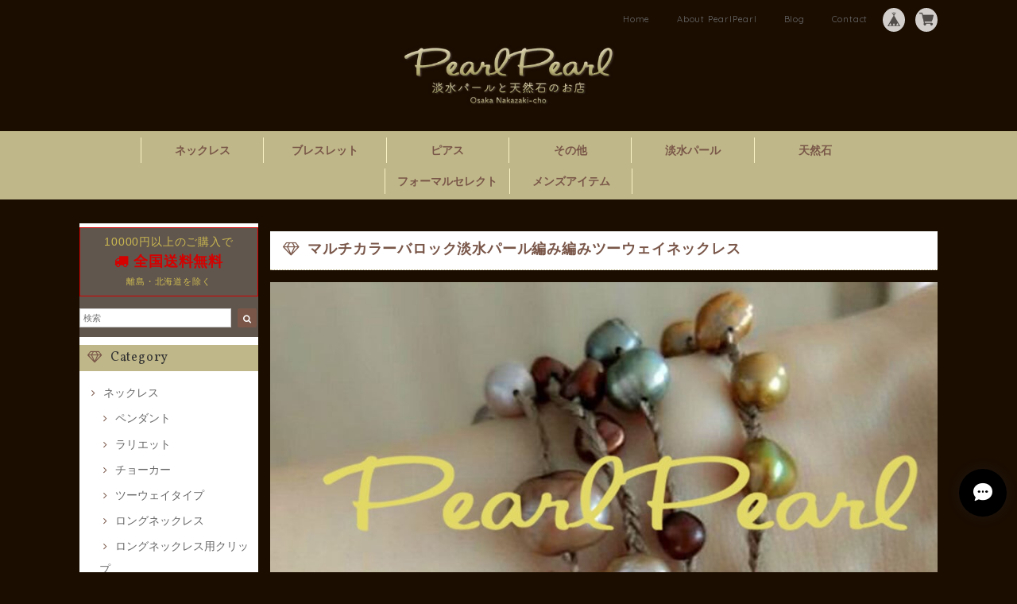

--- FILE ---
content_type: text/html; charset=UTF-8
request_url: https://www.pearlpearl.net/items/28272729
body_size: 62715
content:
<!DOCTYPE html>
<html lang="ja">
<head>

<link rel="stylesheet" type="text/css" href="https://cf-baseassets.thebase.in/2306eb0b12b25af15b88f11f1bf98f3b/asset/shop/BASEshop-c04794395695aab12cc9.css"/>  
<meta charset="UTF-8"> 
<meta http-equiv="X-UA-Compatible" content="IE=edge">
<meta name="viewport" content="width=device-width, initial-scale=1, maximum-scale=1.0, user-scalable=no">
<meta name="msapplication-tap-highlight" content="no">
<link rel='canonical' href='https://www.pearlpearl.net/items/28272729' />


<title>マルチカラーバロック淡水パール編み編みツーウェイネックレス | 大阪梅田、中崎町の淡水パールと天然石アクセサリー雑貨のお店PearlPearl～パールパール～</title>

<meta name="BASE-Theme-Name" content="Allure">
<meta name="BASE-Theme-Version" content="2.201021">
    
<link rel='icon' type='image/png' href='//static.thebase.in/favicon.png' />
<link rel='apple-touch-icon' sizes='180x180' href='//static.thebase.in/apple-touch-icon.png' />
<link rel='apple-touch-icon-precomposed' href='//static.thebase.in/apple-touch-icon.png' />

<script src='/js/jquery-1.8.2.min.js'></script>



<link href="https://fonts.googleapis.com/css?family=Vollkorn" rel="stylesheet">
<link rel="stylesheet" href="https://basefile.akamaized.net/dolcevivace-shopselect-net/5a50a137161a5/materialize.min.css" type="text/css">
<link rel="stylesheet" href="//maxcdn.bootstrapcdn.com/font-awesome/4.3.0/css/font-awesome.min.css" type="text/css">
<link rel="stylesheet" href="https://basefile.akamaized.net/dolcevivace-shopselect-net/5a50a0f851072/flickity.min.css" type="text/css">
<link rel="stylesheet" href="/css/shopTemplate/common.css?1765345696376">
<link rel="stylesheet" href="https://basefile.akamaized.net/dolcevivace-shopselect-net/5f8f7e0ee49fb/dolce.vita.min.css" type="text/css">
<script type='text/javascript' src='https://basefile.akamaized.net/dolcevivace-shopselect-net/5a50a160aed04/flickity.pkgd.min.js'></script>
    
<meta name="description" content="それぞれ、手編みの一点ものです。 色んなお色の淡水パールを編み編みにしたネックレスです。 天然のバロック真珠なので、それぞれ形大きさが違います。 粒を送ってひっかける場所によって長さも変わり、ブレスレットにしたりイロイロ使えます。" />

<meta property="fb:app_id" content="350947278320210" />
<meta property="og:description" content="それぞれ、手編みの一点ものです。 色んなお色の淡水パールを編み編みにしたネックレスです。 天然のバロック真珠なので、それぞれ形大きさが違います。 粒を送ってひっかける場所によって長さも変わり、ブレスレットにしたりイロイロ使えます。" />
<meta property="og:title" content="マルチカラーバロック淡水パール編み編みツーウェイネックレス | 大阪梅田、中崎町の淡水パールと天然石アクセサリー雑貨のお店PearlPearl～パールパール～ powered by BASE" />
<meta property="og:image" content="https://baseec-img-mng.akamaized.net/images/item/origin/f3d9b784ab860c4880fe85106e877dd2.jpg?imformat=generic&q=90&im=Resize,width=1200,type=normal" />
<meta property="og:url" content="https://www.pearlpearl.net/items/28272729" />
<meta property="og:site_name" content="大阪梅田、中崎町の淡水パールと天然石アクセサリー雑貨のお店PearlPearl～パールパール～" />
<meta property="og:type" content="product" />

<meta property="product:price:amount" content="6500" />
<meta property="product:price:currency" content="JPY" />
<meta property="product:product_link" content="https://www.pearlpearl.net/items/28272729" />

<meta name="twitter:card" content="summary_large_image" />
<meta name="twitter:site" content="@PearlPearl_waka" />
<meta name="twitter:url" content="https://www.pearlpearl.net/items/28272729" />
<meta name="twitter:title" content="マルチカラーバロック淡水パール編み編みツーウェイネックレス | 大阪梅田、中崎町の淡水パールと天然石アクセサリー雑貨のお店PearlPearl～パールパール～" />
<meta name="twitter:description" content="それぞれ、手編みの一点ものです。 色んなお色の淡水パールを編み編みにしたネックレスです。 天然のバロック真珠なので、それぞれ形大きさが違います。 粒を送ってひっかける場所によって長さも変わり、ブレスレットにしたりイロイロ使えます。" />
<meta name="twitter:image" content="https://baseec-img-mng.akamaized.net/images/item/origin/f3d9b784ab860c4880fe85106e877dd2.jpg?imformat=generic&q=90&im=Resize,width=1200,type=normal" />
<meta name="keywords" content="パール,バロック,淡水,ブレスレット,商品" />

    


<style type="text/css">
body { 
        background-image: none;
        background-color: #1b0d00;
     }
</style>

    
<link rel="stylesheet" type="text/css" href="/item_label/css/ShopTemplate/style.css?1765345696376">
<script type="text/javascript" src="/item_label/js/ShopTemplate/labelpostion.js?1765345696376"></script>

<style type="text/css">
.dolce_logo_size .logoText,
nav .logoText,
#shopinfo .logoText{
		vertical-align:middle;
    font-size:30 !important;
		color:#333 !important;
	color:#333333 !important;
	font-family:'Lato' , Vollkorn , -apple-system, BlinkMacSystemFont, "Helvetica Neue", "ヒラギノ角ゴ ProN W3", Hiragino Kaku Gothic ProN, Arial, "メイリオ", Meiryo, sans-serif !important;}		
footer.page-footer-noitem {
	background-color: #eeeeee;}
a {
	color:#666666;}	
a:hover,
a:focus {
	color:#EFAAC5;}
nav ul li a,
.side-nav li a,
#postageOpen{
	color:#666666 !important;}
nav ul li a:hover,
nav ul li a.active,
nav ul li a:hover,
nav ul li a.current-menu-item,
.news-text a:hover{
	color:#EFAAC5 !important;}

@media (max-width: 992px) {
#header .side-nav li a,
#header .side-nav li a:hover{
	color:#333 !important;}
.css-bar, .css-bar:before, .css-bar:after{
	background:#cbb950;}}
	
body,
#price-and-purchase .page-price,
#shopBlog .blog_title h2 a,
#shopBlog .blog_title h2 a:hover,
.item .paradis-title,
.item .price,
.news-text a,
.news-text a:hover,
.illegal-report a,
.illegal-report a:hover,
.vivace-postage,
.related-text{
	color:#cbb950 !important;}
	
#privacy, #law, .illegal-report a, .illegal-report a:hover{
	color:#333 !important;}

.side-nav .side-nav-arrow a:before,
.side-nav #appsItemCategoryTag a:before,
#sidebar #appsItemCategoryTag a:before,
#sidebar .webicon-about:before,
#sidebar .webicon-blog:before,
#sidebar .webicon-contact:before,
#sidebar .webicon-privacy:before,
#sidebar .webicon-law:before,
#sidebar .webicon-link:before,
.dolce-pointcolor,
.dolce-pointcolor i{
	color:#795648 !important;}
#main-search .item-search-submit,
#sub-search .item-search-submit,
#phone-search .item-search-submit,
#more a {
    background-color:#795648;}
#shopBlog .maincontainer h2{
	border-left:#795648 solid 4px;}
#price-and-purchase .purchaseButton .purchaseButton__btn{
	background:#E53935;}	

.postage-price{
	color: #D50000;}
.vivace-postage{
	border: solid 1px #D50000;}

.attentionbox{
	background-color:#FFFFFF;
	color:#795648 !important;}
.main-right h1,
#shopContact .contact-header,
#shopPrivacy .contact-header,
#shopLaw .contact-header,
#sidebar h1,
#sidebar h2{
	border-bottom:#bfb789 dotted 1px;
	background-color:#bfb789;
	color:#333333;
	font-size:16px;
	font-family:Vollkorn , -apple-system, BlinkMacSystemFont, "Helvetica Neue", "ヒラギノ角ゴ ProN W3", Hiragino Kaku Gothic ProN, Arial, "メイリオ", Meiryo, sans-serif !important;}
@media screen and (min-width : 993px) {	
#main-cat {
	background-color:#bfb789;
	color:#795648;}
#main-cat #appsItemCategoryTag li{
	border-left:#faf3c6 solid 1px;  }
#main-cat #appsItemCategoryTag li:last-child{
	border-right:#faf3c6 solid 1px;}
#main-cat #appsItemCategoryTag li a {
	color:#795648;}
#main-cat #appsItemCategoryTag li a:hover {
	background-color:#b9963d;
	color:#795648;}
#main-cat #appsItemCategoryTag li ul li a {
	background-color:#b9963d;}
#main-cat #appsItemCategoryTag li ul li,
#main-cat #appsItemCategoryTag li ul li:last-child {
	border-left: none !important;
	border-right: none !important;}}		
@media only screen and (min-width : 993px) and (max-width : 1189px) {	
#main-cat #appsItemCategoryTag li{
	width: auto !important;
	min-width:auto;
		min-width: calc(100% / 7);
	}}
@media screen and (min-width : 1090px) {	
#main-cat #appsItemCategoryTag li{
	width: auto !important;
	min-width:auto;
		min-width: calc(1080px / 7);
	}}
.attentionbox{
	color:#795648 !important;
	background-color:#FFFFFF !important;}
.vivace-readme{
	color:#FFFFFF !important;
	background-color:#D50000;;}
.vivace-readme a,
.vivace-readme a:hover{
	color:#FFFFFF !important;}
#shopBlog .blog_inner,
#shopContact .inquirySection{
	padding:20px 0 40px 10px !important;}
@media (max-width: 992px) {
#shopBlog .blog_inner,
#shopContact .inquirySection{
	padding:20px 10px 40px 10px !important;}}
#privacy, #law{
	padding-top:0 !important;}
#products{
	padding-top:10px !important;}	
@media screen and (max-width: 600px) {
.index-label{
	width:85% !important;
	max-width:85% !important;}
.index-label .label_image{
	height:42px !important;
	width:42px !important;}
.label_image {
	top: -7px;
	left: -19px;}}	
.item .sale-price,
#price-and-purchase .page-sale-price,
.item .soldout,
#price-and-purchase .page-soldout,
.gallery .gallery-soldout,
.flex-wrapper .gallery-soldout{
	color:#E53935}
.item .sale-rate,
#price-and-purchase .page-sale-rate{
	color:#E53935;
	border: solid 1px #E53935}
	
.item .dolce-comingsoon{
	color:#00C7B6;
	border: solid 1px #00C7B6;}

#price-and-purchase .dolce-comingsoon{
	color:#00C7B6;
	border: solid 1px #00C7B6;}

#price-and-purchase .page-attention .salesPeriod--term,
#price-and-purchase .page-attention .salesPeriod--willStart,
#price-and-purchase .page-attention .salesPeriod--finish{
	color:#00C7B6;}

.item .dolce-preorder,
.preOrder .preOrder__data{
	color:#000000;}
.preOrder .preOrder__label{
	border: solid 1px #000000;
	color:#000000;}
	
@media screen and (min-width : 481px) {
.msg_startButton{bottom:70px !important;right: 1% !important;}}

.appsItemDetailCustomTag_heading{
	color:#cbb950 !important;}
.appsItemDetailCustomTag_description{
	font-size:inherit !important;
	color:#cbb950 !important;}
.baseCarouselCaption{
	visibility:visible !important;}

#price-and-purchase .dolce-takeout{
	color:#ff9800;
	border: solid 1px #ff9800;}
#price-and-purchase .takeout{
	color:#ff9800 !important;}
	
#price-and-purchase .dolce-lottery{
	color:#E53935;
	border: solid 1px #E53935;}
#price-and-purchase .lottery,
#price-and-purchase .lottery p{
	color:#E53935 !important;}

.page-price .so-color,
.item .desc,
.item .soldout-price{
	color:#cbb950;}
#itemSelect .itemOption__caption--error{
	color:#E53935;}
#price-and-purchase label{
	color:#cbb950;}
#price-and-purchase button:disabled {
	background:#e0e0e0 !important;}
#sidebar .webicon-star:before{
	color:#795648 !important}
.communityMain .communityTitle {
	color:#cbb950 !important;}
.communityMain .communityModalTextNotice {
	color:#666666 !important;}	
.communityMain .communityItems .communityItem .communityItemLabelBlock.preOrder {
 border:1px solid #000000 !important;
 color:#000000 !important;
}

/* スマホ〜タブレットも含めて広めに適用してまず効かせる */
@media screen and (max-width: 768px) {

  /* 親をフレックス化＆折返し有効化（上書き） */
  #products {
    display: flex !important;
    flex-wrap: wrap !important;
    gap: 10px !important; /* 余白 */
  }

  /* 直下の各商品セルを2分割に固定 */
  #products > .flex-cell-col2 {
    box-sizing: border-box !important;
    width: calc(50% - 5px) !important;  /* 2列 */
    margin: 0 !important;               /* 既存余白を一旦リセット */
    float: none !important;              /* もしfloatがあれば解除 */
    display: block !important;           /* 変なdisplay指定を打ち消す */
  }

  /* 内側のrowが横マージンを増やして崩すのを防止 */
  #products > .flex-cell-col2 .row {
    margin-left: 0 !important;
    margin-right: 0 !important;
  }

  /* 画像はカード幅にフィット */
  #products .top-thumb img {
    width: 100% !important;
    height: auto !important;
    object-fit: cover;
    display: block !important;
  }

  /* テキスト中央寄せ（好みで） */
  #products .paradis-title,
  #products .price {
    text-align: center !important;
  }
}
		
html {
  visibility: hidden;}
html.wf-active,
html.loading-delay {
    visibility: visible;}

html{font-size: 100%;}
#main-cat .main-cat-wrap{padding-top:0.5rem;}
#main-cat #appsItemCategoryTag li a {
font-size: 14px;font-weight:bold;line-height:2rem;}
.item .paradis-title{color:#000 !important;
font-weight:bold;}
.index-title-box .desc{color:#000;}
.maincontainer{background:#1B0D00;}
/*サブスライダー　リンク　*/
.first-cell, .second-cell, .top-banner, .pickup-cell-col2 {text-align: center;margin-left: 5px;margin-right: 5px;}
/*サイドナビ */
.main-left{background:#fff;}
.main-left section:first-of-type{
background:#61564e;
}
.main-left section{font-size: 90%;}
/*商品画像*/
.preview__content {cursor: pointer;
    vertical-align: middle;padding: 5px 5px 10px;display: inline-block; width: calc(20% - 6px);}
/*一覧スマホ用 */
@media screen and (max-width: 767px) {
.flex-wrapper .flex-cell-col2 {width: 90%;
margin:0 auto 2rem auto;}
.flickity-prev-next-button{width:20px;height:20px;}
}
/* 商品ページ > 商品名　*/
.main-right h1{background-color: #fff;
color: #795648;font-size: 18px;font-weight:bold;padding:0.5rem 1rem;}
.blog_inner iframe {max-width: 100%; }　


</style>

<script type="text/javascript">
  WebFontConfig = {
   google: { families: [ 'Tangerine::latin', 'Damion::latin', 'Cinzel::latin', 'Lato::latin', 'Quicksand::latin', 'BenchNine::latin', 'UnifrakturMaguntia::latin' ] }
  };
  (function() {
   var wf = document.createElement('script');
    wf.src = ('https:' == document.location.protocol ? 'https' : 'http') +
'://ajax.googleapis.com/ajax/libs/webfont/1/webfont.js';
    wf.type = 'text/javascript';
    wf.async = 'true';
    var s = document.getElementsByTagName('script')[0];
    s.parentNode.insertBefore(wf, s);
 })();
</script>

<script type="text/javascript">
	var _gaq = _gaq || [];
	var gtag = gtag || function(){};
</script>
			<script>
window.dataLayer = window.dataLayer || [];
window.dataLayer.push({

	
						'shopTheme': "my_theme_8178",
		
				'shopId': "pearlpearl-base-ec",

						'itemId': "28272729",
		
				
							'itemPrice': 6500,
			'GA4ViewItems': [
				{
					'item_id': "28272729",
					'item_name': "\u30de\u30eb\u30c1\u30ab\u30e9\u30fc\u30d0\u30ed\u30c3\u30af\u6de1\u6c34\u30d1\u30fc\u30eb\u7de8\u307f\u7de8\u307f\u30c4\u30fc\u30a6\u30a7\u30a4\u30cd\u30c3\u30af\u30ec\u30b9",
					'price': 6500,
					'quantity': 1,
				}
			],
		
	
		});
</script>


<!-- Google Tag Manager for thebase.in-->
<noscript><iframe src="//www.googletagmanager.com/ns.html?id=GTM-K652NBTK"
height="0" width="0" style="display:none;visibility:hidden"></iframe></noscript>
<script>(function(w,d,s,l,i){w[l]=w[l]||[];w[l].push({'gtm.start':
new Date().getTime(),event:'gtm.js'});var f=d.getElementsByTagName(s)[0],
j=d.createElement(s),dl=l!='dataLayer'?'&l='+l:'';j.async=true;j.src=
'//www.googletagmanager.com/gtm.js?id='+i+dl;f.parentNode.insertBefore(j,f);
})(window,document,'script','dataLayer','GTM-K652NBTK');</script>
<!-- End Google Tag Manager -->

<script type="text/javascript">


</script>

	


<!-- Global site tag (gtag.js) -->
<script async src="https://www.googletagmanager.com/gtag/js?id=10790196109&l=gtagDataLayer"></script>
<script>  window.gtagDataLayer = window.gtagDataLayer || [];
  function gtag(){gtagDataLayer.push(arguments);}
  gtag('js', new Date());
  gtag('set', 'linker', {
    'domains': ['www.pearlpearl.net', 'c.thebase.in']
  });

      gtag('config', 'AW-10790196109', {
    'ecomm_pagetype': 'product',
    'ecomm_prodid': '28272729',
  });
  </script>
<!-- End Global site tag -->



	<!-- Facebook Pixel Code -->
	<script>
		!function(f,b,e,v,n,t,s){if(f.fbq)return;n=f.fbq=function(){n.callMethod?
			n.callMethod.apply(n,arguments):n.queue.push(arguments)};if(!f._fbq)f._fbq=n;
			n.push=n;n.loaded=!0;n.version='2.0';n.queue=[];t=b.createElement(e);t.async=!0;
			t.src=v;s=b.getElementsByTagName(e)[0];s.parentNode.insertBefore(t,s)}(window,
			document,'script','https://connect.facebook.net/en_US/fbevents.js');

			
		fbq('init', '2685052468391349', {}, { agent: 'plthebase' });
		fbq('trackSingle', '2685052468391349', 'PageView');

				const viewContentEventId = crypto.randomUUID();
		const viewContentEventIdObj = { eventID: viewContentEventId };
		fbq('trackSingle', '2685052468391349', 'ViewContent', {"content_ids":["28272729"],"content_name":"\u30de\u30eb\u30c1\u30ab\u30e9\u30fc\u30d0\u30ed\u30c3\u30af\u6de1\u6c34\u30d1\u30fc\u30eb\u7de8\u307f\u7de8\u307f\u30c4\u30fc\u30a6\u30a7\u30a4\u30cd\u30c3\u30af\u30ec\u30b9","content_type":"product","contents":[{"id":"28272729","quantity":1,"item_price":6500}],"currency":"JPY","value":6500}, viewContentEventIdObj);
		data = JSON.parse('{"content_ids":["28272729"],"content_name":"\u30de\u30eb\u30c1\u30ab\u30e9\u30fc\u30d0\u30ed\u30c3\u30af\u6de1\u6c34\u30d1\u30fc\u30eb\u7de8\u307f\u7de8\u307f\u30c4\u30fc\u30a6\u30a7\u30a4\u30cd\u30c3\u30af\u30ec\u30b9","content_type":"product","contents":[{"id":"28272729","quantity":1,"item_price":6500}],"currency":"JPY","value":6500}');
		data.event_name = 'ViewContent';
		data.event_id = viewContentEventId;
				if (data) {
			(function(data) {
				window.addEventListener('load', function() {
					$.ajax({
						type: 'POST',
						url: "https://www.pearlpearl.net/facebook/conversion/",
						dataType: 'json',
						data: data,
						success: function (data) {},
					})
				})
			})(data)
		}

	</script>
	<!-- End Facebook Pixel Code -->





<meta name="cot:primaryColor" content="#999999"><meta name="cot:accentColor" content="#ffb800"><meta name="cot:textColor" content="#252525"><meta name="cot:lightTextColor" content="#ffffff"><meta name="cot:complementaryColor" content="#000000"><meta name="cot:titleColor" content="#252525">

	

	<script type="text/javascript">
		;window.NREUM||(NREUM={});NREUM.init={distributed_tracing:{enabled:true},privacy:{cookies_enabled:true},ajax:{deny_list:["bam.nr-data.net"]}};

		;NREUM.loader_config={accountID:"2907216",trustKey:"2804831",agentID:"663072695",licenseKey:"NRJS-4c41e18b2dabf750af0",applicationID:"663072695"}
		;NREUM.info={beacon:"bam.nr-data.net",errorBeacon:"bam.nr-data.net",licenseKey:"NRJS-4c41e18b2dabf750af0",applicationID:"663072695",sa:1}

		;/*! For license information please see nr-loader-spa-1.236.0.min.js.LICENSE.txt */
		(()=>{"use strict";var e,t,r={5763:(e,t,r)=>{r.d(t,{P_:()=>l,Mt:()=>g,C5:()=>s,DL:()=>v,OP:()=>T,lF:()=>D,Yu:()=>y,Dg:()=>h,CX:()=>c,GE:()=>b,sU:()=>_});var n=r(8632),i=r(9567);const o={beacon:n.ce.beacon,errorBeacon:n.ce.errorBeacon,licenseKey:void 0,applicationID:void 0,sa:void 0,queueTime:void 0,applicationTime:void 0,ttGuid:void 0,user:void 0,account:void 0,product:void 0,extra:void 0,jsAttributes:{},userAttributes:void 0,atts:void 0,transactionName:void 0,tNamePlain:void 0},a={};function s(e){if(!e)throw new Error("All info objects require an agent identifier!");if(!a[e])throw new Error("Info for ".concat(e," was never set"));return a[e]}function c(e,t){if(!e)throw new Error("All info objects require an agent identifier!");a[e]=(0,i.D)(t,o),(0,n.Qy)(e,a[e],"info")}var u=r(7056);const d=()=>{const e={blockSelector:"[data-nr-block]",maskInputOptions:{password:!0}};return{allow_bfcache:!0,privacy:{cookies_enabled:!0},ajax:{deny_list:void 0,enabled:!0,harvestTimeSeconds:10},distributed_tracing:{enabled:void 0,exclude_newrelic_header:void 0,cors_use_newrelic_header:void 0,cors_use_tracecontext_headers:void 0,allowed_origins:void 0},session:{domain:void 0,expiresMs:u.oD,inactiveMs:u.Hb},ssl:void 0,obfuscate:void 0,jserrors:{enabled:!0,harvestTimeSeconds:10},metrics:{enabled:!0},page_action:{enabled:!0,harvestTimeSeconds:30},page_view_event:{enabled:!0},page_view_timing:{enabled:!0,harvestTimeSeconds:30,long_task:!1},session_trace:{enabled:!0,harvestTimeSeconds:10},harvest:{tooManyRequestsDelay:60},session_replay:{enabled:!1,harvestTimeSeconds:60,sampleRate:.1,errorSampleRate:.1,maskTextSelector:"*",maskAllInputs:!0,get blockClass(){return"nr-block"},get ignoreClass(){return"nr-ignore"},get maskTextClass(){return"nr-mask"},get blockSelector(){return e.blockSelector},set blockSelector(t){e.blockSelector+=",".concat(t)},get maskInputOptions(){return e.maskInputOptions},set maskInputOptions(t){e.maskInputOptions={...t,password:!0}}},spa:{enabled:!0,harvestTimeSeconds:10}}},f={};function l(e){if(!e)throw new Error("All configuration objects require an agent identifier!");if(!f[e])throw new Error("Configuration for ".concat(e," was never set"));return f[e]}function h(e,t){if(!e)throw new Error("All configuration objects require an agent identifier!");f[e]=(0,i.D)(t,d()),(0,n.Qy)(e,f[e],"config")}function g(e,t){if(!e)throw new Error("All configuration objects require an agent identifier!");var r=l(e);if(r){for(var n=t.split("."),i=0;i<n.length-1;i++)if("object"!=typeof(r=r[n[i]]))return;r=r[n[n.length-1]]}return r}const p={accountID:void 0,trustKey:void 0,agentID:void 0,licenseKey:void 0,applicationID:void 0,xpid:void 0},m={};function v(e){if(!e)throw new Error("All loader-config objects require an agent identifier!");if(!m[e])throw new Error("LoaderConfig for ".concat(e," was never set"));return m[e]}function b(e,t){if(!e)throw new Error("All loader-config objects require an agent identifier!");m[e]=(0,i.D)(t,p),(0,n.Qy)(e,m[e],"loader_config")}const y=(0,n.mF)().o;var w=r(385),x=r(6818);const A={buildEnv:x.Re,bytesSent:{},queryBytesSent:{},customTransaction:void 0,disabled:!1,distMethod:x.gF,isolatedBacklog:!1,loaderType:void 0,maxBytes:3e4,offset:Math.floor(w._A?.performance?.timeOrigin||w._A?.performance?.timing?.navigationStart||Date.now()),onerror:void 0,origin:""+w._A.location,ptid:void 0,releaseIds:{},session:void 0,xhrWrappable:"function"==typeof w._A.XMLHttpRequest?.prototype?.addEventListener,version:x.q4},E={};function T(e){if(!e)throw new Error("All runtime objects require an agent identifier!");if(!E[e])throw new Error("Runtime for ".concat(e," was never set"));return E[e]}function _(e,t){if(!e)throw new Error("All runtime objects require an agent identifier!");E[e]=(0,i.D)(t,A),(0,n.Qy)(e,E[e],"runtime")}function D(e){return function(e){try{const t=s(e);return!!t.licenseKey&&!!t.errorBeacon&&!!t.applicationID}catch(e){return!1}}(e)}},9567:(e,t,r)=>{r.d(t,{D:()=>i});var n=r(50);function i(e,t){try{if(!e||"object"!=typeof e)return(0,n.Z)("Setting a Configurable requires an object as input");if(!t||"object"!=typeof t)return(0,n.Z)("Setting a Configurable requires a model to set its initial properties");const r=Object.create(Object.getPrototypeOf(t),Object.getOwnPropertyDescriptors(t)),o=0===Object.keys(r).length?e:r;for(let a in o)if(void 0!==e[a])try{"object"==typeof e[a]&&"object"==typeof t[a]?r[a]=i(e[a],t[a]):r[a]=e[a]}catch(e){(0,n.Z)("An error occurred while setting a property of a Configurable",e)}return r}catch(e){(0,n.Z)("An error occured while setting a Configurable",e)}}},6818:(e,t,r)=>{r.d(t,{Re:()=>i,gF:()=>o,q4:()=>n});const n="1.236.0",i="PROD",o="CDN"},385:(e,t,r)=>{r.d(t,{FN:()=>a,IF:()=>u,Nk:()=>f,Tt:()=>s,_A:()=>o,il:()=>n,pL:()=>c,v6:()=>i,w1:()=>d});const n="undefined"!=typeof window&&!!window.document,i="undefined"!=typeof WorkerGlobalScope&&("undefined"!=typeof self&&self instanceof WorkerGlobalScope&&self.navigator instanceof WorkerNavigator||"undefined"!=typeof globalThis&&globalThis instanceof WorkerGlobalScope&&globalThis.navigator instanceof WorkerNavigator),o=n?window:"undefined"!=typeof WorkerGlobalScope&&("undefined"!=typeof self&&self instanceof WorkerGlobalScope&&self||"undefined"!=typeof globalThis&&globalThis instanceof WorkerGlobalScope&&globalThis),a=""+o?.location,s=/iPad|iPhone|iPod/.test(navigator.userAgent),c=s&&"undefined"==typeof SharedWorker,u=(()=>{const e=navigator.userAgent.match(/Firefox[/\s](\d+\.\d+)/);return Array.isArray(e)&&e.length>=2?+e[1]:0})(),d=Boolean(n&&window.document.documentMode),f=!!navigator.sendBeacon},1117:(e,t,r)=>{r.d(t,{w:()=>o});var n=r(50);const i={agentIdentifier:"",ee:void 0};class o{constructor(e){try{if("object"!=typeof e)return(0,n.Z)("shared context requires an object as input");this.sharedContext={},Object.assign(this.sharedContext,i),Object.entries(e).forEach((e=>{let[t,r]=e;Object.keys(i).includes(t)&&(this.sharedContext[t]=r)}))}catch(e){(0,n.Z)("An error occured while setting SharedContext",e)}}}},8e3:(e,t,r)=>{r.d(t,{L:()=>d,R:()=>c});var n=r(2177),i=r(1284),o=r(4322),a=r(3325);const s={};function c(e,t){const r={staged:!1,priority:a.p[t]||0};u(e),s[e].get(t)||s[e].set(t,r)}function u(e){e&&(s[e]||(s[e]=new Map))}function d(){let e=arguments.length>0&&void 0!==arguments[0]?arguments[0]:"",t=arguments.length>1&&void 0!==arguments[1]?arguments[1]:"feature";if(u(e),!e||!s[e].get(t))return a(t);s[e].get(t).staged=!0;const r=[...s[e]];function a(t){const r=e?n.ee.get(e):n.ee,a=o.X.handlers;if(r.backlog&&a){var s=r.backlog[t],c=a[t];if(c){for(var u=0;s&&u<s.length;++u)f(s[u],c);(0,i.D)(c,(function(e,t){(0,i.D)(t,(function(t,r){r[0].on(e,r[1])}))}))}delete a[t],r.backlog[t]=null,r.emit("drain-"+t,[])}}r.every((e=>{let[t,r]=e;return r.staged}))&&(r.sort(((e,t)=>e[1].priority-t[1].priority)),r.forEach((e=>{let[t]=e;a(t)})))}function f(e,t){var r=e[1];(0,i.D)(t[r],(function(t,r){var n=e[0];if(r[0]===n){var i=r[1],o=e[3],a=e[2];i.apply(o,a)}}))}},2177:(e,t,r)=>{r.d(t,{c:()=>f,ee:()=>u});var n=r(8632),i=r(2210),o=r(1284),a=r(5763),s="nr@context";let c=(0,n.fP)();var u;function d(){}function f(e){return(0,i.X)(e,s,l)}function l(){return new d}function h(){u.aborted=!0,u.backlog={}}c.ee?u=c.ee:(u=function e(t,r){var n={},c={},f={},g=!1;try{g=16===r.length&&(0,a.OP)(r).isolatedBacklog}catch(e){}var p={on:b,addEventListener:b,removeEventListener:y,emit:v,get:x,listeners:w,context:m,buffer:A,abort:h,aborted:!1,isBuffering:E,debugId:r,backlog:g?{}:t&&"object"==typeof t.backlog?t.backlog:{}};return p;function m(e){return e&&e instanceof d?e:e?(0,i.X)(e,s,l):l()}function v(e,r,n,i,o){if(!1!==o&&(o=!0),!u.aborted||i){t&&o&&t.emit(e,r,n);for(var a=m(n),s=w(e),d=s.length,f=0;f<d;f++)s[f].apply(a,r);var l=T()[c[e]];return l&&l.push([p,e,r,a]),a}}function b(e,t){n[e]=w(e).concat(t)}function y(e,t){var r=n[e];if(r)for(var i=0;i<r.length;i++)r[i]===t&&r.splice(i,1)}function w(e){return n[e]||[]}function x(t){return f[t]=f[t]||e(p,t)}function A(e,t){var r=T();p.aborted||(0,o.D)(e,(function(e,n){t=t||"feature",c[n]=t,t in r||(r[t]=[])}))}function E(e){return!!T()[c[e]]}function T(){return p.backlog}}(void 0,"globalEE"),c.ee=u)},5546:(e,t,r)=>{r.d(t,{E:()=>n,p:()=>i});var n=r(2177).ee.get("handle");function i(e,t,r,i,o){o?(o.buffer([e],i),o.emit(e,t,r)):(n.buffer([e],i),n.emit(e,t,r))}},4322:(e,t,r)=>{r.d(t,{X:()=>o});var n=r(5546);o.on=a;var i=o.handlers={};function o(e,t,r,o){a(o||n.E,i,e,t,r)}function a(e,t,r,i,o){o||(o="feature"),e||(e=n.E);var a=t[o]=t[o]||{};(a[r]=a[r]||[]).push([e,i])}},3239:(e,t,r)=>{r.d(t,{bP:()=>s,iz:()=>c,m$:()=>a});var n=r(385);let i=!1,o=!1;try{const e={get passive(){return i=!0,!1},get signal(){return o=!0,!1}};n._A.addEventListener("test",null,e),n._A.removeEventListener("test",null,e)}catch(e){}function a(e,t){return i||o?{capture:!!e,passive:i,signal:t}:!!e}function s(e,t){let r=arguments.length>2&&void 0!==arguments[2]&&arguments[2],n=arguments.length>3?arguments[3]:void 0;window.addEventListener(e,t,a(r,n))}function c(e,t){let r=arguments.length>2&&void 0!==arguments[2]&&arguments[2],n=arguments.length>3?arguments[3]:void 0;document.addEventListener(e,t,a(r,n))}},4402:(e,t,r)=>{r.d(t,{Ht:()=>u,M:()=>c,Rl:()=>a,ky:()=>s});var n=r(385);const i="xxxxxxxx-xxxx-4xxx-yxxx-xxxxxxxxxxxx";function o(e,t){return e?15&e[t]:16*Math.random()|0}function a(){const e=n._A?.crypto||n._A?.msCrypto;let t,r=0;return e&&e.getRandomValues&&(t=e.getRandomValues(new Uint8Array(31))),i.split("").map((e=>"x"===e?o(t,++r).toString(16):"y"===e?(3&o()|8).toString(16):e)).join("")}function s(e){const t=n._A?.crypto||n._A?.msCrypto;let r,i=0;t&&t.getRandomValues&&(r=t.getRandomValues(new Uint8Array(31)));const a=[];for(var s=0;s<e;s++)a.push(o(r,++i).toString(16));return a.join("")}function c(){return s(16)}function u(){return s(32)}},7056:(e,t,r)=>{r.d(t,{Bq:()=>n,Hb:()=>o,oD:()=>i});const n="NRBA",i=144e5,o=18e5},7894:(e,t,r)=>{function n(){return Math.round(performance.now())}r.d(t,{z:()=>n})},7243:(e,t,r)=>{r.d(t,{e:()=>o});var n=r(385),i={};function o(e){if(e in i)return i[e];if(0===(e||"").indexOf("data:"))return{protocol:"data"};let t;var r=n._A?.location,o={};if(n.il)t=document.createElement("a"),t.href=e;else try{t=new URL(e,r.href)}catch(e){return o}o.port=t.port;var a=t.href.split("://");!o.port&&a[1]&&(o.port=a[1].split("/")[0].split("@").pop().split(":")[1]),o.port&&"0"!==o.port||(o.port="https"===a[0]?"443":"80"),o.hostname=t.hostname||r.hostname,o.pathname=t.pathname,o.protocol=a[0],"/"!==o.pathname.charAt(0)&&(o.pathname="/"+o.pathname);var s=!t.protocol||":"===t.protocol||t.protocol===r.protocol,c=t.hostname===r.hostname&&t.port===r.port;return o.sameOrigin=s&&(!t.hostname||c),"/"===o.pathname&&(i[e]=o),o}},50:(e,t,r)=>{function n(e,t){"function"==typeof console.warn&&(console.warn("New Relic: ".concat(e)),t&&console.warn(t))}r.d(t,{Z:()=>n})},2587:(e,t,r)=>{r.d(t,{N:()=>c,T:()=>u});var n=r(2177),i=r(5546),o=r(8e3),a=r(3325);const s={stn:[a.D.sessionTrace],err:[a.D.jserrors,a.D.metrics],ins:[a.D.pageAction],spa:[a.D.spa],sr:[a.D.sessionReplay,a.D.sessionTrace]};function c(e,t){const r=n.ee.get(t);e&&"object"==typeof e&&(Object.entries(e).forEach((e=>{let[t,n]=e;void 0===u[t]&&(s[t]?s[t].forEach((e=>{n?(0,i.p)("feat-"+t,[],void 0,e,r):(0,i.p)("block-"+t,[],void 0,e,r),(0,i.p)("rumresp-"+t,[Boolean(n)],void 0,e,r)})):n&&(0,i.p)("feat-"+t,[],void 0,void 0,r),u[t]=Boolean(n))})),Object.keys(s).forEach((e=>{void 0===u[e]&&(s[e]?.forEach((t=>(0,i.p)("rumresp-"+e,[!1],void 0,t,r))),u[e]=!1)})),(0,o.L)(t,a.D.pageViewEvent))}const u={}},2210:(e,t,r)=>{r.d(t,{X:()=>i});var n=Object.prototype.hasOwnProperty;function i(e,t,r){if(n.call(e,t))return e[t];var i=r();if(Object.defineProperty&&Object.keys)try{return Object.defineProperty(e,t,{value:i,writable:!0,enumerable:!1}),i}catch(e){}return e[t]=i,i}},1284:(e,t,r)=>{r.d(t,{D:()=>n});const n=(e,t)=>Object.entries(e||{}).map((e=>{let[r,n]=e;return t(r,n)}))},4351:(e,t,r)=>{r.d(t,{P:()=>o});var n=r(2177);const i=()=>{const e=new WeakSet;return(t,r)=>{if("object"==typeof r&&null!==r){if(e.has(r))return;e.add(r)}return r}};function o(e){try{return JSON.stringify(e,i())}catch(e){try{n.ee.emit("internal-error",[e])}catch(e){}}}},3960:(e,t,r)=>{r.d(t,{K:()=>a,b:()=>o});var n=r(3239);function i(){return"undefined"==typeof document||"complete"===document.readyState}function o(e,t){if(i())return e();(0,n.bP)("load",e,t)}function a(e){if(i())return e();(0,n.iz)("DOMContentLoaded",e)}},8632:(e,t,r)=>{r.d(t,{EZ:()=>u,Qy:()=>c,ce:()=>o,fP:()=>a,gG:()=>d,mF:()=>s});var n=r(7894),i=r(385);const o={beacon:"bam.nr-data.net",errorBeacon:"bam.nr-data.net"};function a(){return i._A.NREUM||(i._A.NREUM={}),void 0===i._A.newrelic&&(i._A.newrelic=i._A.NREUM),i._A.NREUM}function s(){let e=a();return e.o||(e.o={ST:i._A.setTimeout,SI:i._A.setImmediate,CT:i._A.clearTimeout,XHR:i._A.XMLHttpRequest,REQ:i._A.Request,EV:i._A.Event,PR:i._A.Promise,MO:i._A.MutationObserver,FETCH:i._A.fetch}),e}function c(e,t,r){let i=a();const o=i.initializedAgents||{},s=o[e]||{};return Object.keys(s).length||(s.initializedAt={ms:(0,n.z)(),date:new Date}),i.initializedAgents={...o,[e]:{...s,[r]:t}},i}function u(e,t){a()[e]=t}function d(){return function(){let e=a();const t=e.info||{};e.info={beacon:o.beacon,errorBeacon:o.errorBeacon,...t}}(),function(){let e=a();const t=e.init||{};e.init={...t}}(),s(),function(){let e=a();const t=e.loader_config||{};e.loader_config={...t}}(),a()}},7956:(e,t,r)=>{r.d(t,{N:()=>i});var n=r(3239);function i(e){let t=arguments.length>1&&void 0!==arguments[1]&&arguments[1],r=arguments.length>2?arguments[2]:void 0,i=arguments.length>3?arguments[3]:void 0;return void(0,n.iz)("visibilitychange",(function(){if(t)return void("hidden"==document.visibilityState&&e());e(document.visibilityState)}),r,i)}},1214:(e,t,r)=>{r.d(t,{em:()=>v,u5:()=>N,QU:()=>S,_L:()=>I,Gm:()=>L,Lg:()=>M,gy:()=>U,BV:()=>Q,Kf:()=>ee});var n=r(2177);const i="nr@original";var o=Object.prototype.hasOwnProperty,a=!1;function s(e,t){return e||(e=n.ee),r.inPlace=function(e,t,n,i,o){n||(n="");var a,s,c,u="-"===n.charAt(0);for(c=0;c<t.length;c++)d(a=e[s=t[c]])||(e[s]=r(a,u?s+n:n,i,s,o))},r.flag=i,r;function r(t,r,n,a,s){return d(t)?t:(r||(r=""),nrWrapper[i]=t,u(t,nrWrapper,e),nrWrapper);function nrWrapper(){var i,u,d,f;try{u=this,i=[...arguments],d="function"==typeof n?n(i,u):n||{}}catch(t){c([t,"",[i,u,a],d],e)}o(r+"start",[i,u,a],d,s);try{return f=t.apply(u,i)}catch(e){throw o(r+"err",[i,u,e],d,s),e}finally{o(r+"end",[i,u,f],d,s)}}}function o(r,n,i,o){if(!a||t){var s=a;a=!0;try{e.emit(r,n,i,t,o)}catch(t){c([t,r,n,i],e)}a=s}}}function c(e,t){t||(t=n.ee);try{t.emit("internal-error",e)}catch(e){}}function u(e,t,r){if(Object.defineProperty&&Object.keys)try{return Object.keys(e).forEach((function(r){Object.defineProperty(t,r,{get:function(){return e[r]},set:function(t){return e[r]=t,t}})})),t}catch(e){c([e],r)}for(var n in e)o.call(e,n)&&(t[n]=e[n]);return t}function d(e){return!(e&&e instanceof Function&&e.apply&&!e[i])}var f=r(2210),l=r(385);const h={},g=XMLHttpRequest,p="addEventListener",m="removeEventListener";function v(e){var t=function(e){return(e||n.ee).get("events")}(e);if(h[t.debugId]++)return t;h[t.debugId]=1;var r=s(t,!0);function i(e){r.inPlace(e,[p,m],"-",o)}function o(e,t){return e[1]}return"getPrototypeOf"in Object&&(l.il&&b(document,i),b(l._A,i),b(g.prototype,i)),t.on(p+"-start",(function(e,t){var n=e[1];if(null!==n&&("function"==typeof n||"object"==typeof n)){var i=(0,f.X)(n,"nr@wrapped",(function(){var e={object:function(){if("function"!=typeof n.handleEvent)return;return n.handleEvent.apply(n,arguments)},function:n}[typeof n];return e?r(e,"fn-",null,e.name||"anonymous"):n}));this.wrapped=e[1]=i}})),t.on(m+"-start",(function(e){e[1]=this.wrapped||e[1]})),t}function b(e,t){let r=e;for(;"object"==typeof r&&!Object.prototype.hasOwnProperty.call(r,p);)r=Object.getPrototypeOf(r);for(var n=arguments.length,i=new Array(n>2?n-2:0),o=2;o<n;o++)i[o-2]=arguments[o];r&&t(r,...i)}var y="fetch-",w=y+"body-",x=["arrayBuffer","blob","json","text","formData"],A=l._A.Request,E=l._A.Response,T="prototype",_="nr@context";const D={};function N(e){const t=function(e){return(e||n.ee).get("fetch")}(e);if(!(A&&E&&l._A.fetch))return t;if(D[t.debugId]++)return t;function r(e,r,n){var i=e[r];"function"==typeof i&&(e[r]=function(){var e,r=[...arguments],o={};t.emit(n+"before-start",[r],o),o[_]&&o[_].dt&&(e=o[_].dt);var a=i.apply(this,r);return t.emit(n+"start",[r,e],a),a.then((function(e){return t.emit(n+"end",[null,e],a),e}),(function(e){throw t.emit(n+"end",[e],a),e}))})}return D[t.debugId]=1,x.forEach((e=>{r(A[T],e,w),r(E[T],e,w)})),r(l._A,"fetch",y),t.on(y+"end",(function(e,r){var n=this;if(r){var i=r.headers.get("content-length");null!==i&&(n.rxSize=i),t.emit(y+"done",[null,r],n)}else t.emit(y+"done",[e],n)})),t}const O={},j=["pushState","replaceState"];function S(e){const t=function(e){return(e||n.ee).get("history")}(e);return!l.il||O[t.debugId]++||(O[t.debugId]=1,s(t).inPlace(window.history,j,"-")),t}var P=r(3239);const C={},R=["appendChild","insertBefore","replaceChild"];function I(e){const t=function(e){return(e||n.ee).get("jsonp")}(e);if(!l.il||C[t.debugId])return t;C[t.debugId]=!0;var r=s(t),i=/[?&](?:callback|cb)=([^&#]+)/,o=/(.*)\.([^.]+)/,a=/^(\w+)(\.|$)(.*)$/;function c(e,t){var r=e.match(a),n=r[1],i=r[3];return i?c(i,t[n]):t[n]}return r.inPlace(Node.prototype,R,"dom-"),t.on("dom-start",(function(e){!function(e){if(!e||"string"!=typeof e.nodeName||"script"!==e.nodeName.toLowerCase())return;if("function"!=typeof e.addEventListener)return;var n=(a=e.src,s=a.match(i),s?s[1]:null);var a,s;if(!n)return;var u=function(e){var t=e.match(o);if(t&&t.length>=3)return{key:t[2],parent:c(t[1],window)};return{key:e,parent:window}}(n);if("function"!=typeof u.parent[u.key])return;var d={};function f(){t.emit("jsonp-end",[],d),e.removeEventListener("load",f,(0,P.m$)(!1)),e.removeEventListener("error",l,(0,P.m$)(!1))}function l(){t.emit("jsonp-error",[],d),t.emit("jsonp-end",[],d),e.removeEventListener("load",f,(0,P.m$)(!1)),e.removeEventListener("error",l,(0,P.m$)(!1))}r.inPlace(u.parent,[u.key],"cb-",d),e.addEventListener("load",f,(0,P.m$)(!1)),e.addEventListener("error",l,(0,P.m$)(!1)),t.emit("new-jsonp",[e.src],d)}(e[0])})),t}var k=r(5763);const H={};function L(e){const t=function(e){return(e||n.ee).get("mutation")}(e);if(!l.il||H[t.debugId])return t;H[t.debugId]=!0;var r=s(t),i=k.Yu.MO;return i&&(window.MutationObserver=function(e){return this instanceof i?new i(r(e,"fn-")):i.apply(this,arguments)},MutationObserver.prototype=i.prototype),t}const z={};function M(e){const t=function(e){return(e||n.ee).get("promise")}(e);if(z[t.debugId])return t;z[t.debugId]=!0;var r=n.c,o=s(t),a=k.Yu.PR;return a&&function(){function e(r){var n=t.context(),i=o(r,"executor-",n,null,!1);const s=Reflect.construct(a,[i],e);return t.context(s).getCtx=function(){return n},s}l._A.Promise=e,Object.defineProperty(e,"name",{value:"Promise"}),e.toString=function(){return a.toString()},Object.setPrototypeOf(e,a),["all","race"].forEach((function(r){const n=a[r];e[r]=function(e){let i=!1;[...e||[]].forEach((e=>{this.resolve(e).then(a("all"===r),a(!1))}));const o=n.apply(this,arguments);return o;function a(e){return function(){t.emit("propagate",[null,!i],o,!1,!1),i=i||!e}}}})),["resolve","reject"].forEach((function(r){const n=a[r];e[r]=function(e){const r=n.apply(this,arguments);return e!==r&&t.emit("propagate",[e,!0],r,!1,!1),r}})),e.prototype=a.prototype;const n=a.prototype.then;a.prototype.then=function(){var e=this,i=r(e);i.promise=e;for(var a=arguments.length,s=new Array(a),c=0;c<a;c++)s[c]=arguments[c];s[0]=o(s[0],"cb-",i,null,!1),s[1]=o(s[1],"cb-",i,null,!1);const u=n.apply(this,s);return i.nextPromise=u,t.emit("propagate",[e,!0],u,!1,!1),u},a.prototype.then[i]=n,t.on("executor-start",(function(e){e[0]=o(e[0],"resolve-",this,null,!1),e[1]=o(e[1],"resolve-",this,null,!1)})),t.on("executor-err",(function(e,t,r){e[1](r)})),t.on("cb-end",(function(e,r,n){t.emit("propagate",[n,!0],this.nextPromise,!1,!1)})),t.on("propagate",(function(e,r,n){this.getCtx&&!r||(this.getCtx=function(){if(e instanceof Promise)var r=t.context(e);return r&&r.getCtx?r.getCtx():this})}))}(),t}const B={},F="requestAnimationFrame";function U(e){const t=function(e){return(e||n.ee).get("raf")}(e);if(!l.il||B[t.debugId]++)return t;B[t.debugId]=1;var r=s(t);return r.inPlace(window,[F],"raf-"),t.on("raf-start",(function(e){e[0]=r(e[0],"fn-")})),t}const q={},G="setTimeout",V="setInterval",X="clearTimeout",W="-start",Z="-",$=[G,"setImmediate",V,X,"clearImmediate"];function Q(e){const t=function(e){return(e||n.ee).get("timer")}(e);if(q[t.debugId]++)return t;q[t.debugId]=1;var r=s(t);return r.inPlace(l._A,$.slice(0,2),G+Z),r.inPlace(l._A,$.slice(2,3),V+Z),r.inPlace(l._A,$.slice(3),X+Z),t.on(V+W,(function(e,t,n){e[0]=r(e[0],"fn-",null,n)})),t.on(G+W,(function(e,t,n){this.method=n,this.timerDuration=isNaN(e[1])?0:+e[1],e[0]=r(e[0],"fn-",this,n)})),t}var Y=r(50);const K={},J=["open","send"];function ee(e){var t=e||n.ee;const r=function(e){return(e||n.ee).get("xhr")}(t);if(K[r.debugId]++)return r;K[r.debugId]=1,v(t);var i=s(r),o=k.Yu.XHR,a=k.Yu.MO,c=k.Yu.PR,u=k.Yu.SI,d="readystatechange",f=["onload","onerror","onabort","onloadstart","onloadend","onprogress","ontimeout"],h=[],g=l._A.XMLHttpRequest.listeners,p=l._A.XMLHttpRequest=function(e){var t=new o(e);function n(){try{r.emit("new-xhr",[t],t),t.addEventListener(d,b,(0,P.m$)(!1))}catch(e){(0,Y.Z)("An error occured while intercepting XHR",e);try{r.emit("internal-error",[e])}catch(e){}}}return this.listeners=g?[...g,n]:[n],this.listeners.forEach((e=>e())),t};function m(e,t){i.inPlace(t,["onreadystatechange"],"fn-",E)}function b(){var e=this,t=r.context(e);e.readyState>3&&!t.resolved&&(t.resolved=!0,r.emit("xhr-resolved",[],e)),i.inPlace(e,f,"fn-",E)}if(function(e,t){for(var r in e)t[r]=e[r]}(o,p),p.prototype=o.prototype,i.inPlace(p.prototype,J,"-xhr-",E),r.on("send-xhr-start",(function(e,t){m(e,t),function(e){h.push(e),a&&(y?y.then(A):u?u(A):(w=-w,x.data=w))}(t)})),r.on("open-xhr-start",m),a){var y=c&&c.resolve();if(!u&&!c){var w=1,x=document.createTextNode(w);new a(A).observe(x,{characterData:!0})}}else t.on("fn-end",(function(e){e[0]&&e[0].type===d||A()}));function A(){for(var e=0;e<h.length;e++)m(0,h[e]);h.length&&(h=[])}function E(e,t){return t}return r}},7825:(e,t,r)=>{r.d(t,{t:()=>n});const n=r(3325).D.ajax},6660:(e,t,r)=>{r.d(t,{A:()=>i,t:()=>n});const n=r(3325).D.jserrors,i="nr@seenError"},3081:(e,t,r)=>{r.d(t,{gF:()=>o,mY:()=>i,t9:()=>n,vz:()=>s,xS:()=>a});const n=r(3325).D.metrics,i="sm",o="cm",a="storeSupportabilityMetrics",s="storeEventMetrics"},4649:(e,t,r)=>{r.d(t,{t:()=>n});const n=r(3325).D.pageAction},7633:(e,t,r)=>{r.d(t,{Dz:()=>i,OJ:()=>a,qw:()=>o,t9:()=>n});const n=r(3325).D.pageViewEvent,i="firstbyte",o="domcontent",a="windowload"},9251:(e,t,r)=>{r.d(t,{t:()=>n});const n=r(3325).D.pageViewTiming},3614:(e,t,r)=>{r.d(t,{BST_RESOURCE:()=>i,END:()=>s,FEATURE_NAME:()=>n,FN_END:()=>u,FN_START:()=>c,PUSH_STATE:()=>d,RESOURCE:()=>o,START:()=>a});const n=r(3325).D.sessionTrace,i="bstResource",o="resource",a="-start",s="-end",c="fn"+a,u="fn"+s,d="pushState"},7836:(e,t,r)=>{r.d(t,{BODY:()=>A,CB_END:()=>E,CB_START:()=>u,END:()=>x,FEATURE_NAME:()=>i,FETCH:()=>_,FETCH_BODY:()=>v,FETCH_DONE:()=>m,FETCH_START:()=>p,FN_END:()=>c,FN_START:()=>s,INTERACTION:()=>l,INTERACTION_API:()=>d,INTERACTION_EVENTS:()=>o,JSONP_END:()=>b,JSONP_NODE:()=>g,JS_TIME:()=>T,MAX_TIMER_BUDGET:()=>a,REMAINING:()=>f,SPA_NODE:()=>h,START:()=>w,originalSetTimeout:()=>y});var n=r(5763);const i=r(3325).D.spa,o=["click","submit","keypress","keydown","keyup","change"],a=999,s="fn-start",c="fn-end",u="cb-start",d="api-ixn-",f="remaining",l="interaction",h="spaNode",g="jsonpNode",p="fetch-start",m="fetch-done",v="fetch-body-",b="jsonp-end",y=n.Yu.ST,w="-start",x="-end",A="-body",E="cb"+x,T="jsTime",_="fetch"},5938:(e,t,r)=>{r.d(t,{W:()=>o});var n=r(5763),i=r(2177);class o{constructor(e,t,r){this.agentIdentifier=e,this.aggregator=t,this.ee=i.ee.get(e,(0,n.OP)(this.agentIdentifier).isolatedBacklog),this.featureName=r,this.blocked=!1}}},9144:(e,t,r)=>{r.d(t,{j:()=>m});var n=r(3325),i=r(5763),o=r(5546),a=r(2177),s=r(7894),c=r(8e3),u=r(3960),d=r(385),f=r(50),l=r(3081),h=r(8632);function g(){const e=(0,h.gG)();["setErrorHandler","finished","addToTrace","inlineHit","addRelease","addPageAction","setCurrentRouteName","setPageViewName","setCustomAttribute","interaction","noticeError","setUserId"].forEach((t=>{e[t]=function(){for(var r=arguments.length,n=new Array(r),i=0;i<r;i++)n[i]=arguments[i];return function(t){for(var r=arguments.length,n=new Array(r>1?r-1:0),i=1;i<r;i++)n[i-1]=arguments[i];let o=[];return Object.values(e.initializedAgents).forEach((e=>{e.exposed&&e.api[t]&&o.push(e.api[t](...n))})),o.length>1?o:o[0]}(t,...n)}}))}var p=r(2587);function m(e){let t=arguments.length>1&&void 0!==arguments[1]?arguments[1]:{},m=arguments.length>2?arguments[2]:void 0,v=arguments.length>3?arguments[3]:void 0,{init:b,info:y,loader_config:w,runtime:x={loaderType:m},exposed:A=!0}=t;const E=(0,h.gG)();y||(b=E.init,y=E.info,w=E.loader_config),(0,i.Dg)(e,b||{}),(0,i.GE)(e,w||{}),(0,i.sU)(e,x),y.jsAttributes??={},d.v6&&(y.jsAttributes.isWorker=!0),(0,i.CX)(e,y),g();const T=function(e,t){t||(0,c.R)(e,"api");const h={};var g=a.ee.get(e),p=g.get("tracer"),m="api-",v=m+"ixn-";function b(t,r,n,o){const a=(0,i.C5)(e);return null===r?delete a.jsAttributes[t]:(0,i.CX)(e,{...a,jsAttributes:{...a.jsAttributes,[t]:r}}),x(m,n,!0,o||null===r?"session":void 0)(t,r)}function y(){}["setErrorHandler","finished","addToTrace","inlineHit","addRelease"].forEach((e=>h[e]=x(m,e,!0,"api"))),h.addPageAction=x(m,"addPageAction",!0,n.D.pageAction),h.setCurrentRouteName=x(m,"routeName",!0,n.D.spa),h.setPageViewName=function(t,r){if("string"==typeof t)return"/"!==t.charAt(0)&&(t="/"+t),(0,i.OP)(e).customTransaction=(r||"http://custom.transaction")+t,x(m,"setPageViewName",!0)()},h.setCustomAttribute=function(e,t){let r=arguments.length>2&&void 0!==arguments[2]&&arguments[2];if("string"==typeof e){if(["string","number"].includes(typeof t)||null===t)return b(e,t,"setCustomAttribute",r);(0,f.Z)("Failed to execute setCustomAttribute.\nNon-null value must be a string or number type, but a type of <".concat(typeof t,"> was provided."))}else(0,f.Z)("Failed to execute setCustomAttribute.\nName must be a string type, but a type of <".concat(typeof e,"> was provided."))},h.setUserId=function(e){if("string"==typeof e||null===e)return b("enduser.id",e,"setUserId",!0);(0,f.Z)("Failed to execute setUserId.\nNon-null value must be a string type, but a type of <".concat(typeof e,"> was provided."))},h.interaction=function(){return(new y).get()};var w=y.prototype={createTracer:function(e,t){var r={},i=this,a="function"==typeof t;return(0,o.p)(v+"tracer",[(0,s.z)(),e,r],i,n.D.spa,g),function(){if(p.emit((a?"":"no-")+"fn-start",[(0,s.z)(),i,a],r),a)try{return t.apply(this,arguments)}catch(e){throw p.emit("fn-err",[arguments,this,"string"==typeof e?new Error(e):e],r),e}finally{p.emit("fn-end",[(0,s.z)()],r)}}}};function x(e,t,r,i){return function(){return(0,o.p)(l.xS,["API/"+t+"/called"],void 0,n.D.metrics,g),i&&(0,o.p)(e+t,[(0,s.z)(),...arguments],r?null:this,i,g),r?void 0:this}}function A(){r.e(439).then(r.bind(r,7438)).then((t=>{let{setAPI:r}=t;r(e),(0,c.L)(e,"api")})).catch((()=>(0,f.Z)("Downloading runtime APIs failed...")))}return["actionText","setName","setAttribute","save","ignore","onEnd","getContext","end","get"].forEach((e=>{w[e]=x(v,e,void 0,n.D.spa)})),h.noticeError=function(e,t){"string"==typeof e&&(e=new Error(e)),(0,o.p)(l.xS,["API/noticeError/called"],void 0,n.D.metrics,g),(0,o.p)("err",[e,(0,s.z)(),!1,t],void 0,n.D.jserrors,g)},d.il?(0,u.b)((()=>A()),!0):A(),h}(e,v);return(0,h.Qy)(e,T,"api"),(0,h.Qy)(e,A,"exposed"),(0,h.EZ)("activatedFeatures",p.T),T}},3325:(e,t,r)=>{r.d(t,{D:()=>n,p:()=>i});const n={ajax:"ajax",jserrors:"jserrors",metrics:"metrics",pageAction:"page_action",pageViewEvent:"page_view_event",pageViewTiming:"page_view_timing",sessionReplay:"session_replay",sessionTrace:"session_trace",spa:"spa"},i={[n.pageViewEvent]:1,[n.pageViewTiming]:2,[n.metrics]:3,[n.jserrors]:4,[n.ajax]:5,[n.sessionTrace]:6,[n.pageAction]:7,[n.spa]:8,[n.sessionReplay]:9}}},n={};function i(e){var t=n[e];if(void 0!==t)return t.exports;var o=n[e]={exports:{}};return r[e](o,o.exports,i),o.exports}i.m=r,i.d=(e,t)=>{for(var r in t)i.o(t,r)&&!i.o(e,r)&&Object.defineProperty(e,r,{enumerable:!0,get:t[r]})},i.f={},i.e=e=>Promise.all(Object.keys(i.f).reduce(((t,r)=>(i.f[r](e,t),t)),[])),i.u=e=>(({78:"page_action-aggregate",147:"metrics-aggregate",242:"session-manager",317:"jserrors-aggregate",348:"page_view_timing-aggregate",412:"lazy-feature-loader",439:"async-api",538:"recorder",590:"session_replay-aggregate",675:"compressor",733:"session_trace-aggregate",786:"page_view_event-aggregate",873:"spa-aggregate",898:"ajax-aggregate"}[e]||e)+"."+{78:"ac76d497",147:"3dc53903",148:"1a20d5fe",242:"2a64278a",317:"49e41428",348:"bd6de33a",412:"2f55ce66",439:"30bd804e",538:"1b18459f",590:"cf0efb30",675:"ae9f91a8",733:"83105561",786:"06482edd",860:"03a8b7a5",873:"e6b09d52",898:"998ef92b"}[e]+"-1.236.0.min.js"),i.o=(e,t)=>Object.prototype.hasOwnProperty.call(e,t),e={},t="NRBA:",i.l=(r,n,o,a)=>{if(e[r])e[r].push(n);else{var s,c;if(void 0!==o)for(var u=document.getElementsByTagName("script"),d=0;d<u.length;d++){var f=u[d];if(f.getAttribute("src")==r||f.getAttribute("data-webpack")==t+o){s=f;break}}s||(c=!0,(s=document.createElement("script")).charset="utf-8",s.timeout=120,i.nc&&s.setAttribute("nonce",i.nc),s.setAttribute("data-webpack",t+o),s.src=r),e[r]=[n];var l=(t,n)=>{s.onerror=s.onload=null,clearTimeout(h);var i=e[r];if(delete e[r],s.parentNode&&s.parentNode.removeChild(s),i&&i.forEach((e=>e(n))),t)return t(n)},h=setTimeout(l.bind(null,void 0,{type:"timeout",target:s}),12e4);s.onerror=l.bind(null,s.onerror),s.onload=l.bind(null,s.onload),c&&document.head.appendChild(s)}},i.r=e=>{"undefined"!=typeof Symbol&&Symbol.toStringTag&&Object.defineProperty(e,Symbol.toStringTag,{value:"Module"}),Object.defineProperty(e,"__esModule",{value:!0})},i.j=364,i.p="https://js-agent.newrelic.com/",(()=>{var e={364:0,953:0};i.f.j=(t,r)=>{var n=i.o(e,t)?e[t]:void 0;if(0!==n)if(n)r.push(n[2]);else{var o=new Promise(((r,i)=>n=e[t]=[r,i]));r.push(n[2]=o);var a=i.p+i.u(t),s=new Error;i.l(a,(r=>{if(i.o(e,t)&&(0!==(n=e[t])&&(e[t]=void 0),n)){var o=r&&("load"===r.type?"missing":r.type),a=r&&r.target&&r.target.src;s.message="Loading chunk "+t+" failed.\n("+o+": "+a+")",s.name="ChunkLoadError",s.type=o,s.request=a,n[1](s)}}),"chunk-"+t,t)}};var t=(t,r)=>{var n,o,[a,s,c]=r,u=0;if(a.some((t=>0!==e[t]))){for(n in s)i.o(s,n)&&(i.m[n]=s[n]);if(c)c(i)}for(t&&t(r);u<a.length;u++)o=a[u],i.o(e,o)&&e[o]&&e[o][0](),e[o]=0},r=window.webpackChunkNRBA=window.webpackChunkNRBA||[];r.forEach(t.bind(null,0)),r.push=t.bind(null,r.push.bind(r))})();var o={};(()=>{i.r(o);var e=i(3325),t=i(5763);const r=Object.values(e.D);function n(e){const n={};return r.forEach((r=>{n[r]=function(e,r){return!1!==(0,t.Mt)(r,"".concat(e,".enabled"))}(r,e)})),n}var a=i(9144);var s=i(5546),c=i(385),u=i(8e3),d=i(5938),f=i(3960),l=i(50);class h extends d.W{constructor(e,t,r){let n=!(arguments.length>3&&void 0!==arguments[3])||arguments[3];super(e,t,r),this.auto=n,this.abortHandler,this.featAggregate,this.onAggregateImported,n&&(0,u.R)(e,r)}importAggregator(){let e=arguments.length>0&&void 0!==arguments[0]?arguments[0]:{};if(this.featAggregate||!this.auto)return;const r=c.il&&!0===(0,t.Mt)(this.agentIdentifier,"privacy.cookies_enabled");let n;this.onAggregateImported=new Promise((e=>{n=e}));const o=async()=>{let t;try{if(r){const{setupAgentSession:e}=await Promise.all([i.e(860),i.e(242)]).then(i.bind(i,3228));t=e(this.agentIdentifier)}}catch(e){(0,l.Z)("A problem occurred when starting up session manager. This page will not start or extend any session.",e)}try{if(!this.shouldImportAgg(this.featureName,t))return void(0,u.L)(this.agentIdentifier,this.featureName);const{lazyFeatureLoader:r}=await i.e(412).then(i.bind(i,8582)),{Aggregate:o}=await r(this.featureName,"aggregate");this.featAggregate=new o(this.agentIdentifier,this.aggregator,e),n(!0)}catch(e){(0,l.Z)("Downloading and initializing ".concat(this.featureName," failed..."),e),this.abortHandler?.(),n(!1)}};c.il?(0,f.b)((()=>o()),!0):o()}shouldImportAgg(r,n){return r!==e.D.sessionReplay||!1!==(0,t.Mt)(this.agentIdentifier,"session_trace.enabled")&&(!!n?.isNew||!!n?.state.sessionReplay)}}var g=i(7633),p=i(7894);class m extends h{static featureName=g.t9;constructor(r,n){let i=!(arguments.length>2&&void 0!==arguments[2])||arguments[2];if(super(r,n,g.t9,i),("undefined"==typeof PerformanceNavigationTiming||c.Tt)&&"undefined"!=typeof PerformanceTiming){const n=(0,t.OP)(r);n[g.Dz]=Math.max(Date.now()-n.offset,0),(0,f.K)((()=>n[g.qw]=Math.max((0,p.z)()-n[g.Dz],0))),(0,f.b)((()=>{const t=(0,p.z)();n[g.OJ]=Math.max(t-n[g.Dz],0),(0,s.p)("timing",["load",t],void 0,e.D.pageViewTiming,this.ee)}))}this.importAggregator()}}var v=i(1117),b=i(1284);class y extends v.w{constructor(e){super(e),this.aggregatedData={}}store(e,t,r,n,i){var o=this.getBucket(e,t,r,i);return o.metrics=function(e,t){t||(t={count:0});return t.count+=1,(0,b.D)(e,(function(e,r){t[e]=w(r,t[e])})),t}(n,o.metrics),o}merge(e,t,r,n,i){var o=this.getBucket(e,t,n,i);if(o.metrics){var a=o.metrics;a.count+=r.count,(0,b.D)(r,(function(e,t){if("count"!==e){var n=a[e],i=r[e];i&&!i.c?a[e]=w(i.t,n):a[e]=function(e,t){if(!t)return e;t.c||(t=x(t.t));return t.min=Math.min(e.min,t.min),t.max=Math.max(e.max,t.max),t.t+=e.t,t.sos+=e.sos,t.c+=e.c,t}(i,a[e])}}))}else o.metrics=r}storeMetric(e,t,r,n){var i=this.getBucket(e,t,r);return i.stats=w(n,i.stats),i}getBucket(e,t,r,n){this.aggregatedData[e]||(this.aggregatedData[e]={});var i=this.aggregatedData[e][t];return i||(i=this.aggregatedData[e][t]={params:r||{}},n&&(i.custom=n)),i}get(e,t){return t?this.aggregatedData[e]&&this.aggregatedData[e][t]:this.aggregatedData[e]}take(e){for(var t={},r="",n=!1,i=0;i<e.length;i++)t[r=e[i]]=A(this.aggregatedData[r]),t[r].length&&(n=!0),delete this.aggregatedData[r];return n?t:null}}function w(e,t){return null==e?function(e){e?e.c++:e={c:1};return e}(t):t?(t.c||(t=x(t.t)),t.c+=1,t.t+=e,t.sos+=e*e,e>t.max&&(t.max=e),e<t.min&&(t.min=e),t):{t:e}}function x(e){return{t:e,min:e,max:e,sos:e*e,c:1}}function A(e){return"object"!=typeof e?[]:(0,b.D)(e,E)}function E(e,t){return t}var T=i(8632),_=i(4402),D=i(4351);var N=i(7956),O=i(3239),j=i(9251);class S extends h{static featureName=j.t;constructor(e,r){let n=!(arguments.length>2&&void 0!==arguments[2])||arguments[2];super(e,r,j.t,n),c.il&&((0,t.OP)(e).initHidden=Boolean("hidden"===document.visibilityState),(0,N.N)((()=>(0,s.p)("docHidden",[(0,p.z)()],void 0,j.t,this.ee)),!0),(0,O.bP)("pagehide",(()=>(0,s.p)("winPagehide",[(0,p.z)()],void 0,j.t,this.ee))),this.importAggregator())}}var P=i(3081);class C extends h{static featureName=P.t9;constructor(e,t){let r=!(arguments.length>2&&void 0!==arguments[2])||arguments[2];super(e,t,P.t9,r),this.importAggregator()}}var R,I=i(2210),k=i(1214),H=i(2177),L={};try{R=localStorage.getItem("__nr_flags").split(","),console&&"function"==typeof console.log&&(L.console=!0,-1!==R.indexOf("dev")&&(L.dev=!0),-1!==R.indexOf("nr_dev")&&(L.nrDev=!0))}catch(e){}function z(e){try{L.console&&z(e)}catch(e){}}L.nrDev&&H.ee.on("internal-error",(function(e){z(e.stack)})),L.dev&&H.ee.on("fn-err",(function(e,t,r){z(r.stack)})),L.dev&&(z("NR AGENT IN DEVELOPMENT MODE"),z("flags: "+(0,b.D)(L,(function(e,t){return e})).join(", ")));var M=i(6660);class B extends h{static featureName=M.t;constructor(r,n){let i=!(arguments.length>2&&void 0!==arguments[2])||arguments[2];super(r,n,M.t,i),this.skipNext=0;try{this.removeOnAbort=new AbortController}catch(e){}const o=this;o.ee.on("fn-start",(function(e,t,r){o.abortHandler&&(o.skipNext+=1)})),o.ee.on("fn-err",(function(t,r,n){o.abortHandler&&!n[M.A]&&((0,I.X)(n,M.A,(function(){return!0})),this.thrown=!0,(0,s.p)("err",[n,(0,p.z)()],void 0,e.D.jserrors,o.ee))})),o.ee.on("fn-end",(function(){o.abortHandler&&!this.thrown&&o.skipNext>0&&(o.skipNext-=1)})),o.ee.on("internal-error",(function(t){(0,s.p)("ierr",[t,(0,p.z)(),!0],void 0,e.D.jserrors,o.ee)})),this.origOnerror=c._A.onerror,c._A.onerror=this.onerrorHandler.bind(this),c._A.addEventListener("unhandledrejection",(t=>{const r=function(e){let t="Unhandled Promise Rejection: ";if(e instanceof Error)try{return e.message=t+e.message,e}catch(t){return e}if(void 0===e)return new Error(t);try{return new Error(t+(0,D.P)(e))}catch(e){return new Error(t)}}(t.reason);(0,s.p)("err",[r,(0,p.z)(),!1,{unhandledPromiseRejection:1}],void 0,e.D.jserrors,this.ee)}),(0,O.m$)(!1,this.removeOnAbort?.signal)),(0,k.gy)(this.ee),(0,k.BV)(this.ee),(0,k.em)(this.ee),(0,t.OP)(r).xhrWrappable&&(0,k.Kf)(this.ee),this.abortHandler=this.#e,this.importAggregator()}#e(){this.removeOnAbort?.abort(),this.abortHandler=void 0}onerrorHandler(t,r,n,i,o){"function"==typeof this.origOnerror&&this.origOnerror(...arguments);try{this.skipNext?this.skipNext-=1:(0,s.p)("err",[o||new F(t,r,n),(0,p.z)()],void 0,e.D.jserrors,this.ee)}catch(t){try{(0,s.p)("ierr",[t,(0,p.z)(),!0],void 0,e.D.jserrors,this.ee)}catch(e){}}return!1}}function F(e,t,r){this.message=e||"Uncaught error with no additional information",this.sourceURL=t,this.line=r}let U=1;const q="nr@id";function G(e){const t=typeof e;return!e||"object"!==t&&"function"!==t?-1:e===c._A?0:(0,I.X)(e,q,(function(){return U++}))}function V(e){if("string"==typeof e&&e.length)return e.length;if("object"==typeof e){if("undefined"!=typeof ArrayBuffer&&e instanceof ArrayBuffer&&e.byteLength)return e.byteLength;if("undefined"!=typeof Blob&&e instanceof Blob&&e.size)return e.size;if(!("undefined"!=typeof FormData&&e instanceof FormData))try{return(0,D.P)(e).length}catch(e){return}}}var X=i(7243);class W{constructor(e){this.agentIdentifier=e,this.generateTracePayload=this.generateTracePayload.bind(this),this.shouldGenerateTrace=this.shouldGenerateTrace.bind(this)}generateTracePayload(e){if(!this.shouldGenerateTrace(e))return null;var r=(0,t.DL)(this.agentIdentifier);if(!r)return null;var n=(r.accountID||"").toString()||null,i=(r.agentID||"").toString()||null,o=(r.trustKey||"").toString()||null;if(!n||!i)return null;var a=(0,_.M)(),s=(0,_.Ht)(),c=Date.now(),u={spanId:a,traceId:s,timestamp:c};return(e.sameOrigin||this.isAllowedOrigin(e)&&this.useTraceContextHeadersForCors())&&(u.traceContextParentHeader=this.generateTraceContextParentHeader(a,s),u.traceContextStateHeader=this.generateTraceContextStateHeader(a,c,n,i,o)),(e.sameOrigin&&!this.excludeNewrelicHeader()||!e.sameOrigin&&this.isAllowedOrigin(e)&&this.useNewrelicHeaderForCors())&&(u.newrelicHeader=this.generateTraceHeader(a,s,c,n,i,o)),u}generateTraceContextParentHeader(e,t){return"00-"+t+"-"+e+"-01"}generateTraceContextStateHeader(e,t,r,n,i){return i+"@nr=0-1-"+r+"-"+n+"-"+e+"----"+t}generateTraceHeader(e,t,r,n,i,o){if(!("function"==typeof c._A?.btoa))return null;var a={v:[0,1],d:{ty:"Browser",ac:n,ap:i,id:e,tr:t,ti:r}};return o&&n!==o&&(a.d.tk=o),btoa((0,D.P)(a))}shouldGenerateTrace(e){return this.isDtEnabled()&&this.isAllowedOrigin(e)}isAllowedOrigin(e){var r=!1,n={};if((0,t.Mt)(this.agentIdentifier,"distributed_tracing")&&(n=(0,t.P_)(this.agentIdentifier).distributed_tracing),e.sameOrigin)r=!0;else if(n.allowed_origins instanceof Array)for(var i=0;i<n.allowed_origins.length;i++){var o=(0,X.e)(n.allowed_origins[i]);if(e.hostname===o.hostname&&e.protocol===o.protocol&&e.port===o.port){r=!0;break}}return r}isDtEnabled(){var e=(0,t.Mt)(this.agentIdentifier,"distributed_tracing");return!!e&&!!e.enabled}excludeNewrelicHeader(){var e=(0,t.Mt)(this.agentIdentifier,"distributed_tracing");return!!e&&!!e.exclude_newrelic_header}useNewrelicHeaderForCors(){var e=(0,t.Mt)(this.agentIdentifier,"distributed_tracing");return!!e&&!1!==e.cors_use_newrelic_header}useTraceContextHeadersForCors(){var e=(0,t.Mt)(this.agentIdentifier,"distributed_tracing");return!!e&&!!e.cors_use_tracecontext_headers}}var Z=i(7825),$=["load","error","abort","timeout"],Q=$.length,Y=t.Yu.REQ,K=c._A.XMLHttpRequest;class J extends h{static featureName=Z.t;constructor(r,n){let i=!(arguments.length>2&&void 0!==arguments[2])||arguments[2];super(r,n,Z.t,i),(0,t.OP)(r).xhrWrappable&&(this.dt=new W(r),this.handler=(e,t,r,n)=>(0,s.p)(e,t,r,n,this.ee),(0,k.u5)(this.ee),(0,k.Kf)(this.ee),function(r,n,i,o){function a(e){var t=this;t.totalCbs=0,t.called=0,t.cbTime=0,t.end=E,t.ended=!1,t.xhrGuids={},t.lastSize=null,t.loadCaptureCalled=!1,t.params=this.params||{},t.metrics=this.metrics||{},e.addEventListener("load",(function(r){_(t,e)}),(0,O.m$)(!1)),c.IF||e.addEventListener("progress",(function(e){t.lastSize=e.loaded}),(0,O.m$)(!1))}function s(e){this.params={method:e[0]},T(this,e[1]),this.metrics={}}function u(e,n){var i=(0,t.DL)(r);i.xpid&&this.sameOrigin&&n.setRequestHeader("X-NewRelic-ID",i.xpid);var a=o.generateTracePayload(this.parsedOrigin);if(a){var s=!1;a.newrelicHeader&&(n.setRequestHeader("newrelic",a.newrelicHeader),s=!0),a.traceContextParentHeader&&(n.setRequestHeader("traceparent",a.traceContextParentHeader),a.traceContextStateHeader&&n.setRequestHeader("tracestate",a.traceContextStateHeader),s=!0),s&&(this.dt=a)}}function d(e,t){var r=this.metrics,i=e[0],o=this;if(r&&i){var a=V(i);a&&(r.txSize=a)}this.startTime=(0,p.z)(),this.listener=function(e){try{"abort"!==e.type||o.loadCaptureCalled||(o.params.aborted=!0),("load"!==e.type||o.called===o.totalCbs&&(o.onloadCalled||"function"!=typeof t.onload)&&"function"==typeof o.end)&&o.end(t)}catch(e){try{n.emit("internal-error",[e])}catch(e){}}};for(var s=0;s<Q;s++)t.addEventListener($[s],this.listener,(0,O.m$)(!1))}function f(e,t,r){this.cbTime+=e,t?this.onloadCalled=!0:this.called+=1,this.called!==this.totalCbs||!this.onloadCalled&&"function"==typeof r.onload||"function"!=typeof this.end||this.end(r)}function l(e,t){var r=""+G(e)+!!t;this.xhrGuids&&!this.xhrGuids[r]&&(this.xhrGuids[r]=!0,this.totalCbs+=1)}function h(e,t){var r=""+G(e)+!!t;this.xhrGuids&&this.xhrGuids[r]&&(delete this.xhrGuids[r],this.totalCbs-=1)}function g(){this.endTime=(0,p.z)()}function m(e,t){t instanceof K&&"load"===e[0]&&n.emit("xhr-load-added",[e[1],e[2]],t)}function v(e,t){t instanceof K&&"load"===e[0]&&n.emit("xhr-load-removed",[e[1],e[2]],t)}function b(e,t,r){t instanceof K&&("onload"===r&&(this.onload=!0),("load"===(e[0]&&e[0].type)||this.onload)&&(this.xhrCbStart=(0,p.z)()))}function y(e,t){this.xhrCbStart&&n.emit("xhr-cb-time",[(0,p.z)()-this.xhrCbStart,this.onload,t],t)}function w(e){var t,r=e[1]||{};"string"==typeof e[0]?t=e[0]:e[0]&&e[0].url?t=e[0].url:c._A?.URL&&e[0]&&e[0]instanceof URL&&(t=e[0].href),t&&(this.parsedOrigin=(0,X.e)(t),this.sameOrigin=this.parsedOrigin.sameOrigin);var n=o.generateTracePayload(this.parsedOrigin);if(n&&(n.newrelicHeader||n.traceContextParentHeader))if("string"==typeof e[0]||c._A?.URL&&e[0]&&e[0]instanceof URL){var i={};for(var a in r)i[a]=r[a];i.headers=new Headers(r.headers||{}),s(i.headers,n)&&(this.dt=n),e.length>1?e[1]=i:e.push(i)}else e[0]&&e[0].headers&&s(e[0].headers,n)&&(this.dt=n);function s(e,t){var r=!1;return t.newrelicHeader&&(e.set("newrelic",t.newrelicHeader),r=!0),t.traceContextParentHeader&&(e.set("traceparent",t.traceContextParentHeader),t.traceContextStateHeader&&e.set("tracestate",t.traceContextStateHeader),r=!0),r}}function x(e,t){this.params={},this.metrics={},this.startTime=(0,p.z)(),this.dt=t,e.length>=1&&(this.target=e[0]),e.length>=2&&(this.opts=e[1]);var r,n=this.opts||{},i=this.target;"string"==typeof i?r=i:"object"==typeof i&&i instanceof Y?r=i.url:c._A?.URL&&"object"==typeof i&&i instanceof URL&&(r=i.href),T(this,r);var o=(""+(i&&i instanceof Y&&i.method||n.method||"GET")).toUpperCase();this.params.method=o,this.txSize=V(n.body)||0}function A(t,r){var n;this.endTime=(0,p.z)(),this.params||(this.params={}),this.params.status=r?r.status:0,"string"==typeof this.rxSize&&this.rxSize.length>0&&(n=+this.rxSize);var o={txSize:this.txSize,rxSize:n,duration:(0,p.z)()-this.startTime};i("xhr",[this.params,o,this.startTime,this.endTime,"fetch"],this,e.D.ajax)}function E(t){var r=this.params,n=this.metrics;if(!this.ended){this.ended=!0;for(var o=0;o<Q;o++)t.removeEventListener($[o],this.listener,!1);r.aborted||(n.duration=(0,p.z)()-this.startTime,this.loadCaptureCalled||4!==t.readyState?null==r.status&&(r.status=0):_(this,t),n.cbTime=this.cbTime,i("xhr",[r,n,this.startTime,this.endTime,"xhr"],this,e.D.ajax))}}function T(e,t){var r=(0,X.e)(t),n=e.params;n.hostname=r.hostname,n.port=r.port,n.protocol=r.protocol,n.host=r.hostname+":"+r.port,n.pathname=r.pathname,e.parsedOrigin=r,e.sameOrigin=r.sameOrigin}function _(e,t){e.params.status=t.status;var r=function(e,t){var r=e.responseType;return"json"===r&&null!==t?t:"arraybuffer"===r||"blob"===r||"json"===r?V(e.response):"text"===r||""===r||void 0===r?V(e.responseText):void 0}(t,e.lastSize);if(r&&(e.metrics.rxSize=r),e.sameOrigin){var n=t.getResponseHeader("X-NewRelic-App-Data");n&&(e.params.cat=n.split(", ").pop())}e.loadCaptureCalled=!0}n.on("new-xhr",a),n.on("open-xhr-start",s),n.on("open-xhr-end",u),n.on("send-xhr-start",d),n.on("xhr-cb-time",f),n.on("xhr-load-added",l),n.on("xhr-load-removed",h),n.on("xhr-resolved",g),n.on("addEventListener-end",m),n.on("removeEventListener-end",v),n.on("fn-end",y),n.on("fetch-before-start",w),n.on("fetch-start",x),n.on("fn-start",b),n.on("fetch-done",A)}(r,this.ee,this.handler,this.dt),this.importAggregator())}}var ee=i(3614);const{BST_RESOURCE:te,RESOURCE:re,START:ne,END:ie,FEATURE_NAME:oe,FN_END:ae,FN_START:se,PUSH_STATE:ce}=ee;var ue=i(7836);const{FEATURE_NAME:de,START:fe,END:le,BODY:he,CB_END:ge,JS_TIME:pe,FETCH:me,FN_START:ve,CB_START:be,FN_END:ye}=ue;var we=i(4649);class xe extends h{static featureName=we.t;constructor(e,t){let r=!(arguments.length>2&&void 0!==arguments[2])||arguments[2];super(e,t,we.t,r),this.importAggregator()}}new class{constructor(e){let t=arguments.length>1&&void 0!==arguments[1]?arguments[1]:(0,_.ky)(16);c._A?(this.agentIdentifier=t,this.sharedAggregator=new y({agentIdentifier:this.agentIdentifier}),this.features={},this.desiredFeatures=new Set(e.features||[]),this.desiredFeatures.add(m),Object.assign(this,(0,a.j)(this.agentIdentifier,e,e.loaderType||"agent")),this.start()):(0,l.Z)("Failed to initial the agent. Could not determine the runtime environment.")}get config(){return{info:(0,t.C5)(this.agentIdentifier),init:(0,t.P_)(this.agentIdentifier),loader_config:(0,t.DL)(this.agentIdentifier),runtime:(0,t.OP)(this.agentIdentifier)}}start(){const t="features";try{const r=n(this.agentIdentifier),i=[...this.desiredFeatures];i.sort(((t,r)=>e.p[t.featureName]-e.p[r.featureName])),i.forEach((t=>{if(r[t.featureName]||t.featureName===e.D.pageViewEvent){const n=function(t){switch(t){case e.D.ajax:return[e.D.jserrors];case e.D.sessionTrace:return[e.D.ajax,e.D.pageViewEvent];case e.D.sessionReplay:return[e.D.sessionTrace];case e.D.pageViewTiming:return[e.D.pageViewEvent];default:return[]}}(t.featureName);n.every((e=>r[e]))||(0,l.Z)("".concat(t.featureName," is enabled but one or more dependent features has been disabled (").concat((0,D.P)(n),"). This may cause unintended consequences or missing data...")),this.features[t.featureName]=new t(this.agentIdentifier,this.sharedAggregator)}})),(0,T.Qy)(this.agentIdentifier,this.features,t)}catch(e){(0,l.Z)("Failed to initialize all enabled instrument classes (agent aborted) -",e);for(const e in this.features)this.features[e].abortHandler?.();const r=(0,T.fP)();return delete r.initializedAgents[this.agentIdentifier]?.api,delete r.initializedAgents[this.agentIdentifier]?.[t],delete this.sharedAggregator,r.ee?.abort(),delete r.ee?.get(this.agentIdentifier),!1}}}({features:[J,m,S,class extends h{static featureName=oe;constructor(t,r){if(super(t,r,oe,!(arguments.length>2&&void 0!==arguments[2])||arguments[2]),!c.il)return;const n=this.ee;let i;(0,k.QU)(n),this.eventsEE=(0,k.em)(n),this.eventsEE.on(se,(function(e,t){this.bstStart=(0,p.z)()})),this.eventsEE.on(ae,(function(t,r){(0,s.p)("bst",[t[0],r,this.bstStart,(0,p.z)()],void 0,e.D.sessionTrace,n)})),n.on(ce+ne,(function(e){this.time=(0,p.z)(),this.startPath=location.pathname+location.hash})),n.on(ce+ie,(function(t){(0,s.p)("bstHist",[location.pathname+location.hash,this.startPath,this.time],void 0,e.D.sessionTrace,n)}));try{i=new PerformanceObserver((t=>{const r=t.getEntries();(0,s.p)(te,[r],void 0,e.D.sessionTrace,n)})),i.observe({type:re,buffered:!0})}catch(e){}this.importAggregator({resourceObserver:i})}},C,xe,B,class extends h{static featureName=de;constructor(e,r){if(super(e,r,de,!(arguments.length>2&&void 0!==arguments[2])||arguments[2]),!c.il)return;if(!(0,t.OP)(e).xhrWrappable)return;try{this.removeOnAbort=new AbortController}catch(e){}let n,i=0;const o=this.ee.get("tracer"),a=(0,k._L)(this.ee),s=(0,k.Lg)(this.ee),u=(0,k.BV)(this.ee),d=(0,k.Kf)(this.ee),f=this.ee.get("events"),l=(0,k.u5)(this.ee),h=(0,k.QU)(this.ee),g=(0,k.Gm)(this.ee);function m(e,t){h.emit("newURL",[""+window.location,t])}function v(){i++,n=window.location.hash,this[ve]=(0,p.z)()}function b(){i--,window.location.hash!==n&&m(0,!0);var e=(0,p.z)();this[pe]=~~this[pe]+e-this[ve],this[ye]=e}function y(e,t){e.on(t,(function(){this[t]=(0,p.z)()}))}this.ee.on(ve,v),s.on(be,v),a.on(be,v),this.ee.on(ye,b),s.on(ge,b),a.on(ge,b),this.ee.buffer([ve,ye,"xhr-resolved"],this.featureName),f.buffer([ve],this.featureName),u.buffer(["setTimeout"+le,"clearTimeout"+fe,ve],this.featureName),d.buffer([ve,"new-xhr","send-xhr"+fe],this.featureName),l.buffer([me+fe,me+"-done",me+he+fe,me+he+le],this.featureName),h.buffer(["newURL"],this.featureName),g.buffer([ve],this.featureName),s.buffer(["propagate",be,ge,"executor-err","resolve"+fe],this.featureName),o.buffer([ve,"no-"+ve],this.featureName),a.buffer(["new-jsonp","cb-start","jsonp-error","jsonp-end"],this.featureName),y(l,me+fe),y(l,me+"-done"),y(a,"new-jsonp"),y(a,"jsonp-end"),y(a,"cb-start"),h.on("pushState-end",m),h.on("replaceState-end",m),window.addEventListener("hashchange",m,(0,O.m$)(!0,this.removeOnAbort?.signal)),window.addEventListener("load",m,(0,O.m$)(!0,this.removeOnAbort?.signal)),window.addEventListener("popstate",(function(){m(0,i>1)}),(0,O.m$)(!0,this.removeOnAbort?.signal)),this.abortHandler=this.#e,this.importAggregator()}#e(){this.removeOnAbort?.abort(),this.abortHandler=void 0}}],loaderType:"spa"})})(),window.NRBA=o})();
				var shopId = 'pearlpearl-base-ec';
		newrelic.setCustomAttribute("Base.shop_id", shopId);
			</script>



<link rel="stylesheet" href="https://cf-baseassets.thebase.in/2306eb0b12b25af15b88f11f1bf98f3b/asset/shop/BASEshop-c04794395695aab12cc9.css">



<script src='https://ajax.googleapis.com/ajax/libs/jquery/3.7.1/jquery.min.js'></script>
<script>window.__BASE_JQUERY__ = jQuery.noConflict(true)</script>

</head>

<body id="shopDetailPage">
<img id="tracimg" style="display: none;">

<script type="text/javascript">
	var url = "https\u003a\u002f\u002ftrack.thebase.in\u002findex.php\u003fdc\u005faction\u003daccess\u002findex\u0026type\u003d2\u0026view\u005fshop\u005fid\u003dpearlpearl-base-ec\u0026url\u003dhttp\u00253A\u00252F\u00252Fwww.pearlpearl.net\u00252Fitems\u00252F28272729\u0026time\u003d1767025895";
	var ref = document.referrer;
	if(ref!=""){
		url = url + '&referer=' + encodeURI(ref);
	}
	document.getElementById('tracimg').src = url;
</script>

<script>
(function() {
	const urlParams = new URLSearchParams(window.location.search);
	const campaignName = urlParams.get('from');
	
	if (campaignName) {
		const timestamp = Math.floor(Date.now() / 1000);
		const imgHtml = '<img height="1" width="1" style="display:none;" ' +
			'src="https://thebase.com/trackings/add/' + 
			encodeURIComponent(campaignName) + '/1?time=' + timestamp + '" />';
		
		document.currentScript.insertAdjacentHTML('afterend', imgHtml);
	}
})();
</script>



<div id="fb-root"></div>
<script>(function(d, s, id) {
var js, fjs = d.getElementsByTagName(s)[0];
if (d.getElementById(id)) return;
js = d.createElement(s); js.id = id;
js.src = "//connect.facebook.net/ja_JP/sdk.js#xfbml=1&appId=350947278320210&version=v2.0";
fjs.parentNode.insertBefore(js, fjs);
}(document, 'script', 'facebook-jssdk'));</script>

<script>!function(d,s,id){var js,fjs=d.getElementsByTagName(s)[0];if(!d.getElementById(id)){js=d.createElement(s);js.id=id;js.src="//platform.twitter.com/widgets.js";fjs.parentNode.insertBefore(js,fjs);}}(document,"script","twitter-wjs");</script>

<div class="container">

<header>
<div id="header">
<nav><div class="nav-wrapper"><div class="header-container"><div class="clearfix">
<a href="#" data-activates="mobile" class="button-collapse"><span class="css-bar"></span></a>
<div class="brand-logo"><h1><a href="https://www.pearlpearl.net"><img class="logoImage" src="https://baseec-img-mng.akamaized.net/images/user/logo/23c8e08ece61f07c1d1b66c73d1366b6.png" alt="大阪梅田、中崎町の淡水パールと天然石アクセサリー雑貨のお店PearlPearl～パールパール～"></a></h1></div>  

<div class="clearfix">
<ul class="hide-on-med-and-down dropmenu">
<li><a href="https://www.pearlpearl.net">Home</a></li>
<li><a href="https://www.pearlpearl.net/about">About PearlPearl</a></li>
<li><a href="https://www.pearlpearl.net/blog">Blog</a></li>
<li><a href="https://thebase.com/inquiry/pearlpearl-base-ec">Contact</a></li>
<li>
<div id="baseMenu"> <ul class="clearfix"> <li class="base" ><a target="_blank"  href="https://thebase.com?from=pearlpearl-base-ec&p=shop"><img src="/img/shop/base.png" alt="ネットショップを開設するならBASE" title="BASE" height="30"></a></li> <li class="cart"> <a href="https://www.pearlpearl.net/cart/add/pearlpearl-base-ec"> <img src="/img/shop/cart.png" alt="shopping cart" height="30"> <div class="cart-badge" style="display: none;"> 
			<div class="cart-qty" style="display: none;"></div>
			<script>
			document.addEventListener("DOMContentLoaded", function() {
				const cartQty = window.localStorage && localStorage.getItem("cartQty") || "0";
				if (typeof cartQty === "string" && cartQty !== "0") {
					const cartQtyElements = document.querySelectorAll(".cart-qty");
					cartQtyElements.forEach(element => {
						element.textContent = cartQty;
						element.style.display = "block";
					});
				}
			});
			</script>
		 </div> </a> </li> </ul> </div> 
</li>
</ul>
</div>

<div class="logo">
<a href="https://www.pearlpearl.net">
<span class="dolce_logo_size">
<img class="logoImage" src="https://baseec-img-mng.akamaized.net/images/user/logo/23c8e08ece61f07c1d1b66c73d1366b6.png" alt="大阪梅田、中崎町の淡水パールと天然石アクセサリー雑貨のお店PearlPearl～パールパール～">
</span>
</a>
</div>
   
<ul class="side-nav collapsible collapsible-accordion" id="mobile">
<li class="side-nav-arrow"><a href="https://www.pearlpearl.net">Home</a></li> 
<li class="side-nav-arrow"><a href="javascript:void(0);">Category</a></li> 
<li>
 <ul id="appsItemCategoryTag">  <li class="appsItemCategoryTag_child"> <a href="https://www.pearlpearl.net/categories/2299005" class="mainHeaderNavColor">ネックレス</a>  <ul class="appsItemCategoryTag_lowerchild">  <li> <a href="https://www.pearlpearl.net/categories/2299016" class="mainHeaderNavColor appsItemCategoryTag_lowerLink">ペンダント</a> </li>  <li> <a href="https://www.pearlpearl.net/categories/2315011" class="mainHeaderNavColor appsItemCategoryTag_lowerLink">ラリエット</a> </li>  <li> <a href="https://www.pearlpearl.net/categories/2325065" class="mainHeaderNavColor appsItemCategoryTag_lowerLink">チョーカー</a> </li>  <li> <a href="https://www.pearlpearl.net/categories/2338313" class="mainHeaderNavColor appsItemCategoryTag_lowerLink">ツーウェイタイプ</a> </li>  <li> <a href="https://www.pearlpearl.net/categories/2368277" class="mainHeaderNavColor appsItemCategoryTag_lowerLink">ロングネックレス</a> </li>  <li> <a href="https://www.pearlpearl.net/categories/2369438" class="mainHeaderNavColor appsItemCategoryTag_lowerLink">ロングネックレス用クリップ</a> </li>  <li> <a href="https://www.pearlpearl.net/categories/4116775" class="mainHeaderNavColor appsItemCategoryTag_lowerLink">淡水パールネックレス</a> </li>  <li> <a href="https://www.pearlpearl.net/categories/4116787" class="mainHeaderNavColor appsItemCategoryTag_lowerLink">天然石ネックレス</a> </li>  </ul>  </li>  <li class="appsItemCategoryTag_child"> <a href="https://www.pearlpearl.net/categories/2299006" class="mainHeaderNavColor">ブレスレット</a>  <ul class="appsItemCategoryTag_lowerchild">  <li> <a href="https://www.pearlpearl.net/categories/2426837" class="mainHeaderNavColor appsItemCategoryTag_lowerLink">ツーウェイブレスレット</a> </li>  <li> <a href="https://www.pearlpearl.net/categories/3746167" class="mainHeaderNavColor appsItemCategoryTag_lowerLink">淡水パール</a> </li>  <li> <a href="https://www.pearlpearl.net/categories/3746168" class="mainHeaderNavColor appsItemCategoryTag_lowerLink">天然石</a> </li>  </ul>  </li>  <li class="appsItemCategoryTag_child"> <a href="https://www.pearlpearl.net/categories/2299009" class="mainHeaderNavColor">ピアス</a>  <ul class="appsItemCategoryTag_lowerchild">  <li> <a href="https://www.pearlpearl.net/categories/2349022" class="mainHeaderNavColor appsItemCategoryTag_lowerLink">ツーウェイピアス</a> </li>  <li> <a href="https://www.pearlpearl.net/categories/3022255" class="mainHeaderNavColor appsItemCategoryTag_lowerLink">スリーウェイピアス</a> </li>  <li> <a href="https://www.pearlpearl.net/categories/3541256" class="mainHeaderNavColor appsItemCategoryTag_lowerLink">イヤリングチェンジ可能</a> </li>  <li> <a href="https://www.pearlpearl.net/categories/4116782" class="mainHeaderNavColor appsItemCategoryTag_lowerLink">天然石ピアス</a> </li>  <li> <a href="https://www.pearlpearl.net/categories/4116783" class="mainHeaderNavColor appsItemCategoryTag_lowerLink">淡水パールピアス</a> </li>  </ul>  </li>  <li class="appsItemCategoryTag_child"> <a href="https://www.pearlpearl.net/categories/2369441" class="mainHeaderNavColor">その他</a>  <ul class="appsItemCategoryTag_lowerchild">  <li> <a href="https://www.pearlpearl.net/categories/3063577" class="mainHeaderNavColor appsItemCategoryTag_lowerLink">リング</a> </li>  <li> <a href="https://www.pearlpearl.net/categories/3063578" class="mainHeaderNavColor appsItemCategoryTag_lowerLink">セット</a> </li>  <li> <a href="https://www.pearlpearl.net/categories/2369448" class="mainHeaderNavColor appsItemCategoryTag_lowerLink">ロングネックレス用クリップ</a> </li>  <li> <a href="https://www.pearlpearl.net/categories/2382126" class="mainHeaderNavColor appsItemCategoryTag_lowerLink">ネックレスTOP </a> </li>  <li> <a href="https://www.pearlpearl.net/categories/3138979" class="mainHeaderNavColor appsItemCategoryTag_lowerLink">ブローチ</a> </li>  </ul>  </li>  <li class="appsItemCategoryTag_child"> <a href="https://www.pearlpearl.net/categories/3024745" class="mainHeaderNavColor">淡水パール</a>  </li>  <li class="appsItemCategoryTag_child"> <a href="https://www.pearlpearl.net/categories/3024746" class="mainHeaderNavColor">天然石</a>  <ul class="appsItemCategoryTag_lowerchild">  <li> <a href="https://www.pearlpearl.net/categories/6990463" class="mainHeaderNavColor appsItemCategoryTag_lowerLink">アイアゲート (天眼石)</a> </li>  <li> <a href="https://www.pearlpearl.net/categories/6990465" class="mainHeaderNavColor appsItemCategoryTag_lowerLink">アイアンタイガーアイ</a> </li>  <li> <a href="https://www.pearlpearl.net/categories/6990466" class="mainHeaderNavColor appsItemCategoryTag_lowerLink">アイオライト</a> </li>  <li> <a href="https://www.pearlpearl.net/categories/6990467" class="mainHeaderNavColor appsItemCategoryTag_lowerLink">アイスアマゾナイト</a> </li>  <li> <a href="https://www.pearlpearl.net/categories/6990469" class="mainHeaderNavColor appsItemCategoryTag_lowerLink">アイドクレース</a> </li>  <li> <a href="https://www.pearlpearl.net/categories/6990470" class="mainHeaderNavColor appsItemCategoryTag_lowerLink">アイリスクォーツ</a> </li>  <li> <a href="https://www.pearlpearl.net/categories/6990471" class="mainHeaderNavColor appsItemCategoryTag_lowerLink">アクアマリン</a> </li>  <li> <a href="https://www.pearlpearl.net/categories/6990472" class="mainHeaderNavColor appsItemCategoryTag_lowerLink">アクラオーラ</a> </li>  <li> <a href="https://www.pearlpearl.net/categories/6990474" class="mainHeaderNavColor appsItemCategoryTag_lowerLink">アゲート (瑪瑙)</a> </li>  <li> <a href="https://www.pearlpearl.net/categories/6990475" class="mainHeaderNavColor appsItemCategoryTag_lowerLink">アズライト</a> </li>  <li> <a href="https://www.pearlpearl.net/categories/7098144" class="mainHeaderNavColor appsItemCategoryTag_lowerLink">アゼツライト</a> </li>  <li> <a href="https://www.pearlpearl.net/categories/6990476" class="mainHeaderNavColor appsItemCategoryTag_lowerLink">アパタイト</a> </li>  <li> <a href="https://www.pearlpearl.net/categories/6990477" class="mainHeaderNavColor appsItemCategoryTag_lowerLink">アフガナイト</a> </li>  <li> <a href="https://www.pearlpearl.net/categories/6990478" class="mainHeaderNavColor appsItemCategoryTag_lowerLink">アフリカンターコイズ</a> </li>  <li> <a href="https://www.pearlpearl.net/categories/6990479" class="mainHeaderNavColor appsItemCategoryTag_lowerLink">アベンチュリン</a> </li>  <li> <a href="https://www.pearlpearl.net/categories/6990480" class="mainHeaderNavColor appsItemCategoryTag_lowerLink">アマゾナイト</a> </li>  <li> <a href="https://www.pearlpearl.net/categories/6990481" class="mainHeaderNavColor appsItemCategoryTag_lowerLink">アメジスト</a> </li>  <li> <a href="https://www.pearlpearl.net/categories/6990482" class="mainHeaderNavColor appsItemCategoryTag_lowerLink">アメトリン</a> </li>  <li> <a href="https://www.pearlpearl.net/categories/6990483" class="mainHeaderNavColor appsItemCategoryTag_lowerLink">アリゾナターコイズ</a> </li>  <li> <a href="https://www.pearlpearl.net/categories/7099881" class="mainHeaderNavColor appsItemCategoryTag_lowerLink">アレキサンドライト</a> </li>  <li> <a href="https://www.pearlpearl.net/categories/6990484" class="mainHeaderNavColor appsItemCategoryTag_lowerLink">アンデシン</a> </li>  <li> <a href="https://www.pearlpearl.net/categories/4036088" class="mainHeaderNavColor appsItemCategoryTag_lowerLink">アンバー (琥珀)</a> </li>  <li> <a href="https://www.pearlpearl.net/categories/6990488" class="mainHeaderNavColor appsItemCategoryTag_lowerLink">アンフィボール・イン・クォーツ</a> </li>  <li> <a href="https://www.pearlpearl.net/categories/6990490" class="mainHeaderNavColor appsItemCategoryTag_lowerLink">アンモナイト</a> </li>  <li> <a href="https://www.pearlpearl.net/categories/7098153" class="mainHeaderNavColor appsItemCategoryTag_lowerLink">アンモライト</a> </li>  <li> <a href="https://www.pearlpearl.net/categories/6990491" class="mainHeaderNavColor appsItemCategoryTag_lowerLink">イエローアンフィボールインクォーツ</a> </li>  <li> <a href="https://www.pearlpearl.net/categories/6990493" class="mainHeaderNavColor appsItemCategoryTag_lowerLink">イエローオパール</a> </li>  <li> <a href="https://www.pearlpearl.net/categories/6990495" class="mainHeaderNavColor appsItemCategoryTag_lowerLink">イエロージェイド</a> </li>  <li> <a href="https://www.pearlpearl.net/categories/6990497" class="mainHeaderNavColor appsItemCategoryTag_lowerLink">インカローズ</a> </li>  <li> <a href="https://www.pearlpearl.net/categories/6990498" class="mainHeaderNavColor appsItemCategoryTag_lowerLink">インプレッションストーン</a> </li>  <li> <a href="https://www.pearlpearl.net/categories/6990499" class="mainHeaderNavColor appsItemCategoryTag_lowerLink">インペリアルジャスパー</a> </li>  <li> <a href="https://www.pearlpearl.net/categories/6990501" class="mainHeaderNavColor appsItemCategoryTag_lowerLink">インペリアルロードナイト</a> </li>  <li> <a href="https://www.pearlpearl.net/categories/6990502" class="mainHeaderNavColor appsItemCategoryTag_lowerLink">ウォーターメロントルマリン</a> </li>  <li> <a href="https://www.pearlpearl.net/categories/6990503" class="mainHeaderNavColor appsItemCategoryTag_lowerLink">エメラルド</a> </li>  <li> <a href="https://www.pearlpearl.net/categories/6990504" class="mainHeaderNavColor appsItemCategoryTag_lowerLink">エンジェルラダークォーツ</a> </li>  <li> <a href="https://www.pearlpearl.net/categories/6990506" class="mainHeaderNavColor appsItemCategoryTag_lowerLink">オイスターカッパーターコイズ</a> </li>  <li> <a href="https://www.pearlpearl.net/categories/6990507" class="mainHeaderNavColor appsItemCategoryTag_lowerLink">オニキス</a> </li>  <li> <a href="https://www.pearlpearl.net/categories/6990508" class="mainHeaderNavColor appsItemCategoryTag_lowerLink">オレンジガーネットピアス</a> </li>  <li> <a href="https://www.pearlpearl.net/categories/6990509" class="mainHeaderNavColor appsItemCategoryTag_lowerLink">オレンジムーンストーン</a> </li>  <li> <a href="https://www.pearlpearl.net/categories/6990510" class="mainHeaderNavColor appsItemCategoryTag_lowerLink">ガーデンクォーツ</a> </li>  <li> <a href="https://www.pearlpearl.net/categories/6990511" class="mainHeaderNavColor appsItemCategoryTag_lowerLink">ガーデンルチルクォーツ</a> </li>  <li> <a href="https://www.pearlpearl.net/categories/6990512" class="mainHeaderNavColor appsItemCategoryTag_lowerLink">ガーネット</a> </li>  <li> <a href="https://www.pearlpearl.net/categories/6990513" class="mainHeaderNavColor appsItemCategoryTag_lowerLink">カーネリアン</a> </li>  <li> <a href="https://www.pearlpearl.net/categories/6990514" class="mainHeaderNavColor appsItemCategoryTag_lowerLink">カイヤナイト</a> </li>  <li> <a href="https://www.pearlpearl.net/categories/6990515" class="mainHeaderNavColor appsItemCategoryTag_lowerLink">カルサイト (方解石)</a> </li>  <li> <a href="https://www.pearlpearl.net/categories/6990516" class="mainHeaderNavColor appsItemCategoryTag_lowerLink">カルセドニー</a> </li>  <li> <a href="https://www.pearlpearl.net/categories/6990517" class="mainHeaderNavColor appsItemCategoryTag_lowerLink">カンテラオパール</a> </li>  <li> <a href="https://www.pearlpearl.net/categories/6990518" class="mainHeaderNavColor appsItemCategoryTag_lowerLink">グアテマラ翡翠</a> </li>  <li> <a href="https://www.pearlpearl.net/categories/6990519" class="mainHeaderNavColor appsItemCategoryTag_lowerLink">クォーツ</a> </li>  <li> <a href="https://www.pearlpearl.net/categories/6990521" class="mainHeaderNavColor appsItemCategoryTag_lowerLink">クォンタムクワトロシリカ</a> </li>  <li> <a href="https://www.pearlpearl.net/categories/6990522" class="mainHeaderNavColor appsItemCategoryTag_lowerLink">グラファイト・イン・クォーツ</a> </li>  <li> <a href="https://www.pearlpearl.net/categories/6990523" class="mainHeaderNavColor appsItemCategoryTag_lowerLink">グランディディエライト</a> </li>  <li> <a href="https://www.pearlpearl.net/categories/6990524" class="mainHeaderNavColor appsItemCategoryTag_lowerLink">クリーマ</a> </li>  <li> <a href="https://www.pearlpearl.net/categories/6990525" class="mainHeaderNavColor appsItemCategoryTag_lowerLink">グリーンアゲート</a> </li>  <li> <a href="https://www.pearlpearl.net/categories/6990526" class="mainHeaderNavColor appsItemCategoryTag_lowerLink">グリーンアパタイト</a> </li>  <li> <a href="https://www.pearlpearl.net/categories/6990527" class="mainHeaderNavColor appsItemCategoryTag_lowerLink">グリーンアメジスト</a> </li>  <li> <a href="https://www.pearlpearl.net/categories/6990528" class="mainHeaderNavColor appsItemCategoryTag_lowerLink">グリーンアンフィボール・イン・クォーツ</a> </li>  <li> <a href="https://www.pearlpearl.net/categories/6990530" class="mainHeaderNavColor appsItemCategoryTag_lowerLink">グリーンオニキス</a> </li>  <li> <a href="https://www.pearlpearl.net/categories/6990531" class="mainHeaderNavColor appsItemCategoryTag_lowerLink">グリーンオパール</a> </li>  <li> <a href="https://www.pearlpearl.net/categories/6990532" class="mainHeaderNavColor appsItemCategoryTag_lowerLink">グリーンガーネット</a> </li>  <li> <a href="https://www.pearlpearl.net/categories/6990533" class="mainHeaderNavColor appsItemCategoryTag_lowerLink">グリーンカイヤナイト</a> </li>  <li> <a href="https://www.pearlpearl.net/categories/6990534" class="mainHeaderNavColor appsItemCategoryTag_lowerLink">グリーンクロムカルセドニー</a> </li>  <li> <a href="https://www.pearlpearl.net/categories/6990535" class="mainHeaderNavColor appsItemCategoryTag_lowerLink">クリソコラ</a> </li>  <li> <a href="https://www.pearlpearl.net/categories/6990536" class="mainHeaderNavColor appsItemCategoryTag_lowerLink">クリソプレーズ</a> </li>  <li> <a href="https://www.pearlpearl.net/categories/7099879" class="mainHeaderNavColor appsItemCategoryTag_lowerLink">クリソベリルキャッツアイ</a> </li>  <li> <a href="https://www.pearlpearl.net/categories/6990537" class="mainHeaderNavColor appsItemCategoryTag_lowerLink">クロムダイオプサイト</a> </li>  <li> <a href="https://www.pearlpearl.net/categories/6990538" class="mainHeaderNavColor appsItemCategoryTag_lowerLink">クンツァイト</a> </li>  <li> <a href="https://www.pearlpearl.net/categories/6990539" class="mainHeaderNavColor appsItemCategoryTag_lowerLink">ゴビアゲート</a> </li>  <li> <a href="https://www.pearlpearl.net/categories/6990540" class="mainHeaderNavColor appsItemCategoryTag_lowerLink">コランダムルビー</a> </li>  <li> <a href="https://www.pearlpearl.net/categories/6990541" class="mainHeaderNavColor appsItemCategoryTag_lowerLink">サードオニキス</a> </li>  <li> <a href="https://www.pearlpearl.net/categories/6990542" class="mainHeaderNavColor appsItemCategoryTag_lowerLink">サーペンティン</a> </li>  <li> <a href="https://www.pearlpearl.net/categories/6990543" class="mainHeaderNavColor appsItemCategoryTag_lowerLink">サファイアグラデーション</a> </li>  <li> <a href="https://www.pearlpearl.net/categories/6990544" class="mainHeaderNavColor appsItemCategoryTag_lowerLink">サファイア</a> </li>  <li> <a href="https://www.pearlpearl.net/categories/6990545" class="mainHeaderNavColor appsItemCategoryTag_lowerLink">サンストーン</a> </li>  <li> <a href="https://www.pearlpearl.net/categories/6990546" class="mainHeaderNavColor appsItemCategoryTag_lowerLink">桜瑪瑙</a> </li>  <li> <a href="https://www.pearlpearl.net/categories/6990547" class="mainHeaderNavColor appsItemCategoryTag_lowerLink">シーブルーサーペンティン</a> </li>  <li> <a href="https://www.pearlpearl.net/categories/6990548" class="mainHeaderNavColor appsItemCategoryTag_lowerLink">ジェイド</a> </li>  <li> <a href="https://www.pearlpearl.net/categories/6990549" class="mainHeaderNavColor appsItemCategoryTag_lowerLink">シェブロンアメジスト</a> </li>  <li> <a href="https://www.pearlpearl.net/categories/6990550" class="mainHeaderNavColor appsItemCategoryTag_lowerLink">シェル (白蝶貝)</a> </li>  <li> <a href="https://www.pearlpearl.net/categories/6990551" class="mainHeaderNavColor appsItemCategoryTag_lowerLink">シトリン</a> </li>  <li> <a href="https://www.pearlpearl.net/categories/6990552" class="mainHeaderNavColor appsItemCategoryTag_lowerLink">ジャスパー</a> </li>  <li> <a href="https://www.pearlpearl.net/categories/6990553" class="mainHeaderNavColor appsItemCategoryTag_lowerLink">シリシャスシスト</a> </li>  <li> <a href="https://www.pearlpearl.net/categories/7099884" class="mainHeaderNavColor appsItemCategoryTag_lowerLink">ジルコン</a> </li>  <li> <a href="https://www.pearlpearl.net/categories/6990554" class="mainHeaderNavColor appsItemCategoryTag_lowerLink">水晶 (クォーツ)</a> </li>  <li> <a href="https://www.pearlpearl.net/categories/6990555" class="mainHeaderNavColor appsItemCategoryTag_lowerLink">スーパーセブン</a> </li>  <li> <a href="https://www.pearlpearl.net/categories/6990556" class="mainHeaderNavColor appsItemCategoryTag_lowerLink">スキャボライトインクリソコラ</a> </li>  <li> <a href="https://www.pearlpearl.net/categories/7099882" class="mainHeaderNavColor appsItemCategoryTag_lowerLink">スフェーン</a> </li>  <li> <a href="https://www.pearlpearl.net/categories/6990557" class="mainHeaderNavColor appsItemCategoryTag_lowerLink">ストライプブルーオパール</a> </li>  <li> <a href="https://www.pearlpearl.net/categories/6990559" class="mainHeaderNavColor appsItemCategoryTag_lowerLink">ストロベリーカイヤナイト</a> </li>  <li> <a href="https://www.pearlpearl.net/categories/6990560" class="mainHeaderNavColor appsItemCategoryTag_lowerLink">ストロベリークォーツ</a> </li>  <li> <a href="https://www.pearlpearl.net/categories/6990561" class="mainHeaderNavColor appsItemCategoryTag_lowerLink">スピネル</a> </li>  <li> <a href="https://www.pearlpearl.net/categories/6990562" class="mainHeaderNavColor appsItemCategoryTag_lowerLink">スモーキークォーツ</a> </li>  <li> <a href="https://www.pearlpearl.net/categories/6990563" class="mainHeaderNavColor appsItemCategoryTag_lowerLink">セイムチャンパラサイト隕石</a> </li>  <li> <a href="https://www.pearlpearl.net/categories/6990564" class="mainHeaderNavColor appsItemCategoryTag_lowerLink">ゼブラジャスパー</a> </li>  <li> <a href="https://www.pearlpearl.net/categories/6990565" class="mainHeaderNavColor appsItemCategoryTag_lowerLink">セリサイトインクォーツ</a> </li>  <li> <a href="https://www.pearlpearl.net/categories/6990566" class="mainHeaderNavColor appsItemCategoryTag_lowerLink">千層ガーデンクォーツ</a> </li>  <li> <a href="https://www.pearlpearl.net/categories/6990567" class="mainHeaderNavColor appsItemCategoryTag_lowerLink">ソルトソースアゲート (塩源瑪瑙)</a> </li>  <li> <a href="https://www.pearlpearl.net/categories/3252817" class="mainHeaderNavColor appsItemCategoryTag_lowerLink">ターコイズ</a> </li>  <li> <a href="https://www.pearlpearl.net/categories/6990572" class="mainHeaderNavColor appsItemCategoryTag_lowerLink">タイガーアイ</a> </li>  <li> <a href="https://www.pearlpearl.net/categories/6990573" class="mainHeaderNavColor appsItemCategoryTag_lowerLink">タンザナイト</a> </li>  <li> <a href="https://www.pearlpearl.net/categories/7099883" class="mainHeaderNavColor appsItemCategoryTag_lowerLink">ダイヤモンド</a> </li>  <li> <a href="https://www.pearlpearl.net/categories/6990574" class="mainHeaderNavColor appsItemCategoryTag_lowerLink">ダンビュライト</a> </li>  <li> <a href="https://www.pearlpearl.net/categories/6990575" class="mainHeaderNavColor appsItemCategoryTag_lowerLink">淡水パール</a> </li>  <li> <a href="https://www.pearlpearl.net/categories/6990576" class="mainHeaderNavColor appsItemCategoryTag_lowerLink">チャロアイト</a> </li>  <li> <a href="https://www.pearlpearl.net/categories/6990577" class="mainHeaderNavColor appsItemCategoryTag_lowerLink">デュモルチェライトインクォーツ</a> </li>  <li> <a href="https://www.pearlpearl.net/categories/6990578" class="mainHeaderNavColor appsItemCategoryTag_lowerLink">デンドリティックアゲート</a> </li>  <li> <a href="https://www.pearlpearl.net/categories/6990579" class="mainHeaderNavColor appsItemCategoryTag_lowerLink">ドュルージーアゲート</a> </li>  <li> <a href="https://www.pearlpearl.net/categories/6990581" class="mainHeaderNavColor appsItemCategoryTag_lowerLink">ドットアゲート</a> </li>  <li> <a href="https://www.pearlpearl.net/categories/6990582" class="mainHeaderNavColor appsItemCategoryTag_lowerLink">トパーズ</a> </li>  <li> <a href="https://www.pearlpearl.net/categories/6990583" class="mainHeaderNavColor appsItemCategoryTag_lowerLink">トラピッチェアメジスト</a> </li>  <li> <a href="https://www.pearlpearl.net/categories/6990585" class="mainHeaderNavColor appsItemCategoryTag_lowerLink">トルマリンクォーツ</a> </li>  <li> <a href="https://www.pearlpearl.net/categories/3024767" class="mainHeaderNavColor appsItemCategoryTag_lowerLink">トルマリン</a> </li>  <li> <a href="https://www.pearlpearl.net/categories/6990586" class="mainHeaderNavColor appsItemCategoryTag_lowerLink">トルマリントレジャーメノウ</a> </li>  <li> <a href="https://www.pearlpearl.net/categories/6990587" class="mainHeaderNavColor appsItemCategoryTag_lowerLink">トロレアイト</a> </li>  <li> <a href="https://www.pearlpearl.net/categories/6990588" class="mainHeaderNavColor appsItemCategoryTag_lowerLink">ハーマキーダイヤモンド</a> </li>  <li> <a href="https://www.pearlpearl.net/categories/6990589" class="mainHeaderNavColor appsItemCategoryTag_lowerLink">パープライト</a> </li>  <li> <a href="https://www.pearlpearl.net/categories/6990590" class="mainHeaderNavColor appsItemCategoryTag_lowerLink">ハイドロクォーツ</a> </li>  <li> <a href="https://www.pearlpearl.net/categories/6990591" class="mainHeaderNavColor appsItemCategoryTag_lowerLink">パイライト</a> </li>  <li> <a href="https://www.pearlpearl.net/categories/6990592" class="mainHeaderNavColor appsItemCategoryTag_lowerLink">ハウライト</a> </li>  <li> <a href="https://www.pearlpearl.net/categories/6990593" class="mainHeaderNavColor appsItemCategoryTag_lowerLink">ハックマナイト</a> </li>  <li> <a href="https://www.pearlpearl.net/categories/6990594" class="mainHeaderNavColor appsItemCategoryTag_lowerLink">ハニーアンバー (蜜蝋琥珀)</a> </li>  <li> <a href="https://www.pearlpearl.net/categories/6990595" class="mainHeaderNavColor appsItemCategoryTag_lowerLink">バンデットアゲート</a> </li>  <li> <a href="https://www.pearlpearl.net/categories/6990596" class="mainHeaderNavColor appsItemCategoryTag_lowerLink">ピーターサイト</a> </li>  <li> <a href="https://www.pearlpearl.net/categories/6990597" class="mainHeaderNavColor appsItemCategoryTag_lowerLink">ピカソジャスパー</a> </li>  <li> <a href="https://www.pearlpearl.net/categories/6990598" class="mainHeaderNavColor appsItemCategoryTag_lowerLink">ピクチャージャスパー</a> </li>  <li> <a href="https://www.pearlpearl.net/categories/6990599" class="mainHeaderNavColor appsItemCategoryTag_lowerLink">ピンクアゲート</a> </li>  <li> <a href="https://www.pearlpearl.net/categories/6990600" class="mainHeaderNavColor appsItemCategoryTag_lowerLink">ピンクエピドートインクォーツ</a> </li>  <li> <a href="https://www.pearlpearl.net/categories/6990602" class="mainHeaderNavColor appsItemCategoryTag_lowerLink">ピンクサファイア</a> </li>  <li> <a href="https://www.pearlpearl.net/categories/6990603" class="mainHeaderNavColor appsItemCategoryTag_lowerLink">ピンクスギライト</a> </li>  <li> <a href="https://www.pearlpearl.net/categories/7098149" class="mainHeaderNavColor appsItemCategoryTag_lowerLink">ピンクマイカ</a> </li>  <li> <a href="https://www.pearlpearl.net/categories/6990604" class="mainHeaderNavColor appsItemCategoryTag_lowerLink">ピンクタイガーアイ</a> </li>  <li> <a href="https://www.pearlpearl.net/categories/6990606" class="mainHeaderNavColor appsItemCategoryTag_lowerLink">ピンクトルマリン</a> </li>  <li> <a href="https://www.pearlpearl.net/categories/6990607" class="mainHeaderNavColor appsItemCategoryTag_lowerLink">ピンクトルマリンシリカ</a> </li>  <li> <a href="https://www.pearlpearl.net/categories/6990610" class="mainHeaderNavColor appsItemCategoryTag_lowerLink">ファントムアメジスト</a> </li>  <li> <a href="https://www.pearlpearl.net/categories/6990611" class="mainHeaderNavColor appsItemCategoryTag_lowerLink">フェナカイト</a> </li>  <li> <a href="https://www.pearlpearl.net/categories/6990612" class="mainHeaderNavColor appsItemCategoryTag_lowerLink">フォスフォシデライト</a> </li>  <li> <a href="https://www.pearlpearl.net/categories/6990614" class="mainHeaderNavColor appsItemCategoryTag_lowerLink">フォッシルコーラル</a> </li>  <li> <a href="https://www.pearlpearl.net/categories/6990615" class="mainHeaderNavColor appsItemCategoryTag_lowerLink">フックサイト</a> </li>  <li> <a href="https://www.pearlpearl.net/categories/6990617" class="mainHeaderNavColor appsItemCategoryTag_lowerLink">ブラックオパール</a> </li>  <li> <a href="https://www.pearlpearl.net/categories/6990618" class="mainHeaderNavColor appsItemCategoryTag_lowerLink">ブラックサンムーンストーン</a> </li>  <li> <a href="https://www.pearlpearl.net/categories/6990619" class="mainHeaderNavColor appsItemCategoryTag_lowerLink">ブラックシリカ六芒星 (ヘキサグラム)</a> </li>  <li> <a href="https://www.pearlpearl.net/categories/7099880" class="mainHeaderNavColor appsItemCategoryTag_lowerLink">ブラッドストーン</a> </li>  <li> <a href="https://www.pearlpearl.net/categories/6990621" class="mainHeaderNavColor appsItemCategoryTag_lowerLink">ブラックスピネル</a> </li>  <li> <a href="https://www.pearlpearl.net/categories/6990623" class="mainHeaderNavColor appsItemCategoryTag_lowerLink">ブラックタイガーアイ</a> </li>  <li> <a href="https://www.pearlpearl.net/categories/6990624" class="mainHeaderNavColor appsItemCategoryTag_lowerLink">ブラックルチルクォーツ</a> </li>  <li> <a href="https://www.pearlpearl.net/categories/6990625" class="mainHeaderNavColor appsItemCategoryTag_lowerLink">ブラックルチルスーパーセブン</a> </li>  <li> <a href="https://www.pearlpearl.net/categories/6990626" class="mainHeaderNavColor appsItemCategoryTag_lowerLink">ブルーアベンチュリン</a> </li>  <li> <a href="https://www.pearlpearl.net/categories/6990627" class="mainHeaderNavColor appsItemCategoryTag_lowerLink">ブルーアンバー</a> </li>  <li> <a href="https://www.pearlpearl.net/categories/6990628" class="mainHeaderNavColor appsItemCategoryTag_lowerLink">ブルーカルサイト</a> </li>  <li> <a href="https://www.pearlpearl.net/categories/6990629" class="mainHeaderNavColor appsItemCategoryTag_lowerLink">ブルームーンストーン (ペリステライト)</a> </li>  <li> <a href="https://www.pearlpearl.net/categories/6990630" class="mainHeaderNavColor appsItemCategoryTag_lowerLink">プレシャスオパール</a> </li>  <li> <a href="https://www.pearlpearl.net/categories/6990631" class="mainHeaderNavColor appsItemCategoryTag_lowerLink">プレナイト</a> </li>  <li> <a href="https://www.pearlpearl.net/categories/6990632" class="mainHeaderNavColor appsItemCategoryTag_lowerLink">フローライト</a> </li>  <li> <a href="https://www.pearlpearl.net/categories/6990633" class="mainHeaderNavColor appsItemCategoryTag_lowerLink">ブロンズルチルクォーツ</a> </li>  <li> <a href="https://www.pearlpearl.net/categories/6990634" class="mainHeaderNavColor appsItemCategoryTag_lowerLink">ベスビアナイト</a> </li>  <li> <a href="https://www.pearlpearl.net/categories/6990635" class="mainHeaderNavColor appsItemCategoryTag_lowerLink">ヘマタイトインアクアマリン</a> </li>  <li> <a href="https://www.pearlpearl.net/categories/6990636" class="mainHeaderNavColor appsItemCategoryTag_lowerLink">ヘマタイト</a> </li>  <li> <a href="https://www.pearlpearl.net/categories/6990637" class="mainHeaderNavColor appsItemCategoryTag_lowerLink">ベラクルスアメジスト</a> </li>  <li> <a href="https://www.pearlpearl.net/categories/6990638" class="mainHeaderNavColor appsItemCategoryTag_lowerLink">ペリドット</a> </li>  <li> <a href="https://www.pearlpearl.net/categories/6990639" class="mainHeaderNavColor appsItemCategoryTag_lowerLink">ホーランダイトインクォーツ (スパイダークォーツ)</a> </li>  <li> <a href="https://www.pearlpearl.net/categories/6990640" class="mainHeaderNavColor appsItemCategoryTag_lowerLink">ボツワナアゲート</a> </li>  <li> <a href="https://www.pearlpearl.net/categories/6990641" class="mainHeaderNavColor appsItemCategoryTag_lowerLink">マグネサイトターコイズ</a> </li>  <li> <a href="https://www.pearlpearl.net/categories/6990642" class="mainHeaderNavColor appsItemCategoryTag_lowerLink">マニゲストクォーツ (クォーツインクォーツ)</a> </li>  <li> <a href="https://www.pearlpearl.net/categories/6990643" class="mainHeaderNavColor appsItemCategoryTag_lowerLink">マラカイト</a> </li>  <li> <a href="https://www.pearlpearl.net/categories/6990644" class="mainHeaderNavColor appsItemCategoryTag_lowerLink">マリガノジャスパー</a> </li>  <li> <a href="https://www.pearlpearl.net/categories/7098151" class="mainHeaderNavColor appsItemCategoryTag_lowerLink">マルカジット</a> </li>  <li> <a href="https://www.pearlpearl.net/categories/6990645" class="mainHeaderNavColor appsItemCategoryTag_lowerLink">ミックスルチルクォーツ</a> </li>  <li> <a href="https://www.pearlpearl.net/categories/6990646" class="mainHeaderNavColor appsItemCategoryTag_lowerLink">ミルキーカラークンツァイト</a> </li>  <li> <a href="https://www.pearlpearl.net/categories/6990647" class="mainHeaderNavColor appsItemCategoryTag_lowerLink">ムーンストーン</a> </li>  <li> <a href="https://www.pearlpearl.net/categories/6990648" class="mainHeaderNavColor appsItemCategoryTag_lowerLink">ムオニナルスタ隕石 メテオライト</a> </li>  <li> <a href="https://www.pearlpearl.net/categories/6990649" class="mainHeaderNavColor appsItemCategoryTag_lowerLink">メタリックシルバーカラームーンストーン</a> </li>  <li> <a href="https://www.pearlpearl.net/categories/6990650" class="mainHeaderNavColor appsItemCategoryTag_lowerLink">モアサナイト</a> </li>  <li> <a href="https://www.pearlpearl.net/categories/6990651" class="mainHeaderNavColor appsItemCategoryTag_lowerLink">モルガナイト</a> </li>  <li> <a href="https://www.pearlpearl.net/categories/6990652" class="mainHeaderNavColor appsItemCategoryTag_lowerLink">モルダバイト</a> </li>  <li> <a href="https://www.pearlpearl.net/categories/6990654" class="mainHeaderNavColor appsItemCategoryTag_lowerLink">ユナカイト</a> </li>  <li> <a href="https://www.pearlpearl.net/categories/6990655" class="mainHeaderNavColor appsItemCategoryTag_lowerLink">ライモナイトインクォーツ</a> </li>  <li> <a href="https://www.pearlpearl.net/categories/6990656" class="mainHeaderNavColor appsItemCategoryTag_lowerLink">ラピスラズリ</a> </li>  <li> <a href="https://www.pearlpearl.net/categories/6990657" class="mainHeaderNavColor appsItemCategoryTag_lowerLink">ラビットヘアールチルクォーツ</a> </li>  <li> <a href="https://www.pearlpearl.net/categories/6990658" class="mainHeaderNavColor appsItemCategoryTag_lowerLink">ラビットヘアフローライト</a> </li>  <li> <a href="https://www.pearlpearl.net/categories/3252733" class="mainHeaderNavColor appsItemCategoryTag_lowerLink">ラブラドライト</a> </li>  <li> <a href="https://www.pearlpearl.net/categories/6990663" class="mainHeaderNavColor appsItemCategoryTag_lowerLink">ラベンダーアメジスト</a> </li>  <li> <a href="https://www.pearlpearl.net/categories/6990664" class="mainHeaderNavColor appsItemCategoryTag_lowerLink">ラリマー</a> </li>  <li> <a href="https://www.pearlpearl.net/categories/6990665" class="mainHeaderNavColor appsItemCategoryTag_lowerLink">ラルビカイト</a> </li>  <li> <a href="https://www.pearlpearl.net/categories/6990666" class="mainHeaderNavColor appsItemCategoryTag_lowerLink">リチオフィライト</a> </li>  <li> <a href="https://www.pearlpearl.net/categories/6990668" class="mainHeaderNavColor appsItemCategoryTag_lowerLink">リビアングラス</a> </li>  <li> <a href="https://www.pearlpearl.net/categories/6990669" class="mainHeaderNavColor appsItemCategoryTag_lowerLink">ルチルクォーツ</a> </li>  <li> <a href="https://www.pearlpearl.net/categories/7098108" class="mainHeaderNavColor appsItemCategoryTag_lowerLink">ルビーインカイヤナイト</a> </li>  <li> <a href="https://www.pearlpearl.net/categories/6990670" class="mainHeaderNavColor appsItemCategoryTag_lowerLink">ルビーインゾイサイト</a> </li>  <li> <a href="https://www.pearlpearl.net/categories/6990671" class="mainHeaderNavColor appsItemCategoryTag_lowerLink">ルビー</a> </li>  <li> <a href="https://www.pearlpearl.net/categories/6990673" class="mainHeaderNavColor appsItemCategoryTag_lowerLink">レインボームーンストーン</a> </li>  <li> <a href="https://www.pearlpearl.net/categories/6990674" class="mainHeaderNavColor appsItemCategoryTag_lowerLink">レッドファントム</a> </li>  <li> <a href="https://www.pearlpearl.net/categories/6990675" class="mainHeaderNavColor appsItemCategoryTag_lowerLink">レピドライトシリカ</a> </li>  <li> <a href="https://www.pearlpearl.net/categories/6990676" class="mainHeaderNavColor appsItemCategoryTag_lowerLink">レピドライト</a> </li>  <li> <a href="https://www.pearlpearl.net/categories/6990678" class="mainHeaderNavColor appsItemCategoryTag_lowerLink">レモンクォーツ</a> </li>  <li> <a href="https://www.pearlpearl.net/categories/6990679" class="mainHeaderNavColor appsItemCategoryTag_lowerLink">ローズクォーツ</a> </li>  <li> <a href="https://www.pearlpearl.net/categories/6990680" class="mainHeaderNavColor appsItemCategoryTag_lowerLink">ロードナイト</a> </li>  <li> <a href="https://www.pearlpearl.net/categories/6990681" class="mainHeaderNavColor appsItemCategoryTag_lowerLink">ロードライトガーネット</a> </li>  <li> <a href="https://www.pearlpearl.net/categories/6990682" class="mainHeaderNavColor appsItemCategoryTag_lowerLink">ローマングラス</a> </li>  <li> <a href="https://www.pearlpearl.net/categories/6990683" class="mainHeaderNavColor appsItemCategoryTag_lowerLink">ロシアンアマゾナイト</a> </li>  <li> <a href="https://www.pearlpearl.net/categories/6990684" class="mainHeaderNavColor appsItemCategoryTag_lowerLink">ロジウムコーティング</a> </li>  <li> <a href="https://www.pearlpearl.net/categories/6990686" class="mainHeaderNavColor appsItemCategoryTag_lowerLink">ロンドンブルートパーズ</a> </li>  <li> <a href="https://www.pearlpearl.net/categories/7102609" class="mainHeaderNavColor appsItemCategoryTag_lowerLink">ジェード</a> </li>  <li> <a href="https://www.pearlpearl.net/categories/7102610" class="mainHeaderNavColor appsItemCategoryTag_lowerLink">サンドストーン</a> </li>  <li> <a href="https://www.pearlpearl.net/categories/7102611" class="mainHeaderNavColor appsItemCategoryTag_lowerLink">メノウ</a> </li>  <li> <a href="https://www.pearlpearl.net/categories/7102613" class="mainHeaderNavColor appsItemCategoryTag_lowerLink">オパール</a> </li>  <li> <a href="https://www.pearlpearl.net/categories/7102622" class="mainHeaderNavColor appsItemCategoryTag_lowerLink">アバロンシェル</a> </li>  <li> <a href="https://www.pearlpearl.net/categories/7102635" class="mainHeaderNavColor appsItemCategoryTag_lowerLink">グリーンジェード</a> </li>  <li> <a href="https://www.pearlpearl.net/categories/7102641" class="mainHeaderNavColor appsItemCategoryTag_lowerLink">ブルートパーズ</a> </li>  <li> <a href="https://www.pearlpearl.net/categories/7102649" class="mainHeaderNavColor appsItemCategoryTag_lowerLink">ハウライトターコイズ</a> </li>  <li> <a href="https://www.pearlpearl.net/categories/7102828" class="mainHeaderNavColor appsItemCategoryTag_lowerLink">アラシャンアゲート</a> </li>  <li> <a href="https://www.pearlpearl.net/categories/7102836" class="mainHeaderNavColor appsItemCategoryTag_lowerLink">ハニーナッツアンバー</a> </li>  <li> <a href="https://www.pearlpearl.net/categories/7102841" class="mainHeaderNavColor appsItemCategoryTag_lowerLink">あこやバロック真珠</a> </li>  <li> <a href="https://www.pearlpearl.net/categories/7102856" class="mainHeaderNavColor appsItemCategoryTag_lowerLink">グリーンジェイド</a> </li>  <li> <a href="https://www.pearlpearl.net/categories/7102863" class="mainHeaderNavColor appsItemCategoryTag_lowerLink">グリーンフローライト</a> </li>  <li> <a href="https://www.pearlpearl.net/categories/7102864" class="mainHeaderNavColor appsItemCategoryTag_lowerLink">レッドコーラル</a> </li>  <li> <a href="https://www.pearlpearl.net/categories/7102866" class="mainHeaderNavColor appsItemCategoryTag_lowerLink">レッドアゲート</a> </li>  <li> <a href="https://www.pearlpearl.net/categories/7102869" class="mainHeaderNavColor appsItemCategoryTag_lowerLink">オレンジジェイド</a> </li>  <li> <a href="https://www.pearlpearl.net/categories/7102870" class="mainHeaderNavColor appsItemCategoryTag_lowerLink">ミルキーペリドット</a> </li>  <li> <a href="https://www.pearlpearl.net/categories/7102876" class="mainHeaderNavColor appsItemCategoryTag_lowerLink">タイチンルチルクォーツ</a> </li>  <li> <a href="https://www.pearlpearl.net/categories/7102882" class="mainHeaderNavColor appsItemCategoryTag_lowerLink">アマゾナイトインクォーツ</a> </li>  <li> <a href="https://www.pearlpearl.net/categories/7102883" class="mainHeaderNavColor appsItemCategoryTag_lowerLink">ロードナイトインクォーツ</a> </li>  <li> <a href="https://www.pearlpearl.net/categories/7102892" class="mainHeaderNavColor appsItemCategoryTag_lowerLink">イエローシェル</a> </li>  <li> <a href="https://www.pearlpearl.net/categories/7102893" class="mainHeaderNavColor appsItemCategoryTag_lowerLink">クリスタルクォーツ</a> </li>  <li> <a href="https://www.pearlpearl.net/categories/7102894" class="mainHeaderNavColor appsItemCategoryTag_lowerLink">クロムダイオプサイド</a> </li>  <li> <a href="https://www.pearlpearl.net/categories/7102897" class="mainHeaderNavColor appsItemCategoryTag_lowerLink">ハーキマーダイヤモンド</a> </li>  <li> <a href="https://www.pearlpearl.net/categories/7102902" class="mainHeaderNavColor appsItemCategoryTag_lowerLink">レッドジャスパー</a> </li>  <li> <a href="https://www.pearlpearl.net/categories/7102905" class="mainHeaderNavColor appsItemCategoryTag_lowerLink">ホワイトターコイズ</a> </li>  <li> <a href="https://www.pearlpearl.net/categories/7102912" class="mainHeaderNavColor appsItemCategoryTag_lowerLink">ブルーアパタイト</a> </li>  <li> <a href="https://www.pearlpearl.net/categories/7102915" class="mainHeaderNavColor appsItemCategoryTag_lowerLink">ピンクジャスパー</a> </li>  <li> <a href="https://www.pearlpearl.net/categories/7102916" class="mainHeaderNavColor appsItemCategoryTag_lowerLink">レッドクリスタルジェイド</a> </li>  <li> <a href="https://www.pearlpearl.net/categories/7102919" class="mainHeaderNavColor appsItemCategoryTag_lowerLink">ピンクムーンストーン</a> </li>  <li> <a href="https://www.pearlpearl.net/categories/7102939" class="mainHeaderNavColor appsItemCategoryTag_lowerLink">スライスアゲート(瑪瑙)</a> </li>  <li> <a href="https://www.pearlpearl.net/categories/7102940" class="mainHeaderNavColor appsItemCategoryTag_lowerLink">スキャポライトインクリソコラ</a> </li>  <li> <a href="https://www.pearlpearl.net/categories/7102943" class="mainHeaderNavColor appsItemCategoryTag_lowerLink">ブラックラブラドライト</a> </li>  <li> <a href="https://www.pearlpearl.net/categories/7102950" class="mainHeaderNavColor appsItemCategoryTag_lowerLink">ゴールデンプレナイト</a> </li>  <li> <a href="https://www.pearlpearl.net/categories/7102963" class="mainHeaderNavColor appsItemCategoryTag_lowerLink">オーラライト23</a> </li>  <li> <a href="https://www.pearlpearl.net/categories/7102968" class="mainHeaderNavColor appsItemCategoryTag_lowerLink">グレーアゲート</a> </li>  <li> <a href="https://www.pearlpearl.net/categories/7102986" class="mainHeaderNavColor appsItemCategoryTag_lowerLink">ロイヤルブルームーンストーン(ペリステライト)</a> </li>  <li> <a href="https://www.pearlpearl.net/categories/7102992" class="mainHeaderNavColor appsItemCategoryTag_lowerLink">レッドジェイド</a> </li>  <li> <a href="https://www.pearlpearl.net/categories/7102995" class="mainHeaderNavColor appsItemCategoryTag_lowerLink">ブルーピーターサイト</a> </li>  <li> <a href="https://www.pearlpearl.net/categories/7102999" class="mainHeaderNavColor appsItemCategoryTag_lowerLink">ホワイトシェルリング(白蝶貝)</a> </li>  <li> <a href="https://www.pearlpearl.net/categories/7103005" class="mainHeaderNavColor appsItemCategoryTag_lowerLink">ラフロッククォーツ</a> </li>  <li> <a href="https://www.pearlpearl.net/categories/7103011" class="mainHeaderNavColor appsItemCategoryTag_lowerLink">ティファニーストーン</a> </li>  <li> <a href="https://www.pearlpearl.net/categories/7103012" class="mainHeaderNavColor appsItemCategoryTag_lowerLink">ヘリオドール(イエローベリル)</a> </li>  <li> <a href="https://www.pearlpearl.net/categories/7103013" class="mainHeaderNavColor appsItemCategoryTag_lowerLink">グリーンベリル</a> </li>  <li> <a href="https://www.pearlpearl.net/categories/7103015" class="mainHeaderNavColor appsItemCategoryTag_lowerLink">ブルーアゲート</a> </li>  <li> <a href="https://www.pearlpearl.net/categories/7103016" class="mainHeaderNavColor appsItemCategoryTag_lowerLink">クリスタル</a> </li>  <li> <a href="https://www.pearlpearl.net/categories/7103018" class="mainHeaderNavColor appsItemCategoryTag_lowerLink">ラバーストーン</a> </li>  <li> <a href="https://www.pearlpearl.net/categories/7103019" class="mainHeaderNavColor appsItemCategoryTag_lowerLink">ブルージェイド</a> </li>  <li> <a href="https://www.pearlpearl.net/categories/7103022" class="mainHeaderNavColor appsItemCategoryTag_lowerLink">ピンクカルセドニー</a> </li>  <li> <a href="https://www.pearlpearl.net/categories/7103025" class="mainHeaderNavColor appsItemCategoryTag_lowerLink">マニフェストクォーツ</a> </li>  <li> <a href="https://www.pearlpearl.net/categories/7103059" class="mainHeaderNavColor appsItemCategoryTag_lowerLink">トレジャーメノウ</a> </li>  <li> <a href="https://www.pearlpearl.net/categories/7103061" class="mainHeaderNavColor appsItemCategoryTag_lowerLink">ドゥルージーアゲート</a> </li>  <li> <a href="https://www.pearlpearl.net/categories/7103134" class="mainHeaderNavColor appsItemCategoryTag_lowerLink">ドゥルージークォーツ</a> </li>  <li> <a href="https://www.pearlpearl.net/categories/7103136" class="mainHeaderNavColor appsItemCategoryTag_lowerLink">グァバクォーツ</a> </li>  <li> <a href="https://www.pearlpearl.net/categories/7103261" class="mainHeaderNavColor appsItemCategoryTag_lowerLink">アメシスト</a> </li>  <li> <a href="https://www.pearlpearl.net/categories/7103262" class="mainHeaderNavColor appsItemCategoryTag_lowerLink">ブルーカルセドニー</a> </li>  <li> <a href="https://www.pearlpearl.net/categories/7103268" class="mainHeaderNavColor appsItemCategoryTag_lowerLink">グリーンターコイズ</a> </li>  <li> <a href="https://www.pearlpearl.net/categories/7103273" class="mainHeaderNavColor appsItemCategoryTag_lowerLink">イエロージェード</a> </li>  <li> <a href="https://www.pearlpearl.net/categories/7103274" class="mainHeaderNavColor appsItemCategoryTag_lowerLink">ピンクジェイド</a> </li>  <li> <a href="https://www.pearlpearl.net/categories/7103286" class="mainHeaderNavColor appsItemCategoryTag_lowerLink">アクアオーラ</a> </li>  <li> <a href="https://www.pearlpearl.net/categories/7103289" class="mainHeaderNavColor appsItemCategoryTag_lowerLink">ソーダライト</a> </li>  </ul>  </li>  <li class="appsItemCategoryTag_child"> <a href="https://www.pearlpearl.net/categories/3387079" class="mainHeaderNavColor">フォーマルセレクト</a>  </li>  <li class="appsItemCategoryTag_child"> <a href="https://www.pearlpearl.net/categories/3684772" class="mainHeaderNavColor">メンズアイテム</a>  <ul class="appsItemCategoryTag_lowerchild">  <li> <a href="https://www.pearlpearl.net/categories/3684773" class="mainHeaderNavColor appsItemCategoryTag_lowerLink">淡水パールネックレス</a> </li>  <li> <a href="https://www.pearlpearl.net/categories/3684775" class="mainHeaderNavColor appsItemCategoryTag_lowerLink">シルバーネックレス</a> </li>  <li> <a href="https://www.pearlpearl.net/categories/3994247" class="mainHeaderNavColor appsItemCategoryTag_lowerLink">天然石ネックレス</a> </li>  </ul>  </li>  </ul>  
</li>
<li class="side-nav-arrow"><a href="https://www.pearlpearl.net/about">About PearlPearl</a></li>
<li class="side-nav-arrow"><a href="https://www.pearlpearl.net/blog">Blog</a></li>

<!-- サイドバナー -->
<li class="mart10"><div>
<a href="https://www.pearlpearl.net/blog"><img src="https://base-ec2.akamaized.net/images/shop_front/pearlpearl-base-ec/83294d88e100617e2fb75029e3c08bc4" alt=""></a>
</div></li>
<!-- サイドバナー -->

<li class="base-icon">
<div id="BASEtag-mobile" class="mobile-and-tablet-only">
<div id="baseMenu"> <ul class="clearfix"> <li class="base" ><a target="_blank"  href="https://thebase.com?from=pearlpearl-base-ec&p=shop"><img src="/img/shop/base.png" alt="ネットショップを開設するならBASE" title="BASE" height="30"></a></li> <li class="cart"> <a href="https://www.pearlpearl.net/cart/add/pearlpearl-base-ec"> <img src="/img/shop/cart.png" alt="shopping cart" height="30"> <div class="cart-badge" style="display: none;"> 
			<div class="cart-qty" style="display: none;"></div>
			<script>
			document.addEventListener("DOMContentLoaded", function() {
				const cartQty = window.localStorage && localStorage.getItem("cartQty") || "0";
				if (typeof cartQty === "string" && cartQty !== "0") {
					const cartQtyElements = document.querySelectorAll(".cart-qty");
					cartQtyElements.forEach(element => {
						element.textContent = cartQty;
						element.style.display = "block";
					});
				}
			});
			</script>
		 </div> </a> </li> </ul> </div> 
</div>
</li>
</ul>

</div></div></div></nav>   
</div>
</header>

</div>


<div class="maincontainer">

<!-- メインメニュー -->
<section>
<div id="main-cat">
<div class="main-cat-wrap">
 <ul id="appsItemCategoryTag">  <li class="appsItemCategoryTag_child"> <a href="https://www.pearlpearl.net/categories/2299005" class="mainHeaderNavColor">ネックレス</a>  <ul class="appsItemCategoryTag_lowerchild">  <li> <a href="https://www.pearlpearl.net/categories/2299016" class="mainHeaderNavColor appsItemCategoryTag_lowerLink">ペンダント</a> </li>  <li> <a href="https://www.pearlpearl.net/categories/2315011" class="mainHeaderNavColor appsItemCategoryTag_lowerLink">ラリエット</a> </li>  <li> <a href="https://www.pearlpearl.net/categories/2325065" class="mainHeaderNavColor appsItemCategoryTag_lowerLink">チョーカー</a> </li>  <li> <a href="https://www.pearlpearl.net/categories/2338313" class="mainHeaderNavColor appsItemCategoryTag_lowerLink">ツーウェイタイプ</a> </li>  <li> <a href="https://www.pearlpearl.net/categories/2368277" class="mainHeaderNavColor appsItemCategoryTag_lowerLink">ロングネックレス</a> </li>  <li> <a href="https://www.pearlpearl.net/categories/2369438" class="mainHeaderNavColor appsItemCategoryTag_lowerLink">ロングネックレス用クリップ</a> </li>  <li> <a href="https://www.pearlpearl.net/categories/4116775" class="mainHeaderNavColor appsItemCategoryTag_lowerLink">淡水パールネックレス</a> </li>  <li> <a href="https://www.pearlpearl.net/categories/4116787" class="mainHeaderNavColor appsItemCategoryTag_lowerLink">天然石ネックレス</a> </li>  </ul>  </li>  <li class="appsItemCategoryTag_child"> <a href="https://www.pearlpearl.net/categories/2299006" class="mainHeaderNavColor">ブレスレット</a>  <ul class="appsItemCategoryTag_lowerchild">  <li> <a href="https://www.pearlpearl.net/categories/2426837" class="mainHeaderNavColor appsItemCategoryTag_lowerLink">ツーウェイブレスレット</a> </li>  <li> <a href="https://www.pearlpearl.net/categories/3746167" class="mainHeaderNavColor appsItemCategoryTag_lowerLink">淡水パール</a> </li>  <li> <a href="https://www.pearlpearl.net/categories/3746168" class="mainHeaderNavColor appsItemCategoryTag_lowerLink">天然石</a> </li>  </ul>  </li>  <li class="appsItemCategoryTag_child"> <a href="https://www.pearlpearl.net/categories/2299009" class="mainHeaderNavColor">ピアス</a>  <ul class="appsItemCategoryTag_lowerchild">  <li> <a href="https://www.pearlpearl.net/categories/2349022" class="mainHeaderNavColor appsItemCategoryTag_lowerLink">ツーウェイピアス</a> </li>  <li> <a href="https://www.pearlpearl.net/categories/3022255" class="mainHeaderNavColor appsItemCategoryTag_lowerLink">スリーウェイピアス</a> </li>  <li> <a href="https://www.pearlpearl.net/categories/3541256" class="mainHeaderNavColor appsItemCategoryTag_lowerLink">イヤリングチェンジ可能</a> </li>  <li> <a href="https://www.pearlpearl.net/categories/4116782" class="mainHeaderNavColor appsItemCategoryTag_lowerLink">天然石ピアス</a> </li>  <li> <a href="https://www.pearlpearl.net/categories/4116783" class="mainHeaderNavColor appsItemCategoryTag_lowerLink">淡水パールピアス</a> </li>  </ul>  </li>  <li class="appsItemCategoryTag_child"> <a href="https://www.pearlpearl.net/categories/2369441" class="mainHeaderNavColor">その他</a>  <ul class="appsItemCategoryTag_lowerchild">  <li> <a href="https://www.pearlpearl.net/categories/3063577" class="mainHeaderNavColor appsItemCategoryTag_lowerLink">リング</a> </li>  <li> <a href="https://www.pearlpearl.net/categories/3063578" class="mainHeaderNavColor appsItemCategoryTag_lowerLink">セット</a> </li>  <li> <a href="https://www.pearlpearl.net/categories/2369448" class="mainHeaderNavColor appsItemCategoryTag_lowerLink">ロングネックレス用クリップ</a> </li>  <li> <a href="https://www.pearlpearl.net/categories/2382126" class="mainHeaderNavColor appsItemCategoryTag_lowerLink">ネックレスTOP </a> </li>  <li> <a href="https://www.pearlpearl.net/categories/3138979" class="mainHeaderNavColor appsItemCategoryTag_lowerLink">ブローチ</a> </li>  </ul>  </li>  <li class="appsItemCategoryTag_child"> <a href="https://www.pearlpearl.net/categories/3024745" class="mainHeaderNavColor">淡水パール</a>  </li>  <li class="appsItemCategoryTag_child"> <a href="https://www.pearlpearl.net/categories/3024746" class="mainHeaderNavColor">天然石</a>  <ul class="appsItemCategoryTag_lowerchild">  <li> <a href="https://www.pearlpearl.net/categories/6990463" class="mainHeaderNavColor appsItemCategoryTag_lowerLink">アイアゲート (天眼石)</a> </li>  <li> <a href="https://www.pearlpearl.net/categories/6990465" class="mainHeaderNavColor appsItemCategoryTag_lowerLink">アイアンタイガーアイ</a> </li>  <li> <a href="https://www.pearlpearl.net/categories/6990466" class="mainHeaderNavColor appsItemCategoryTag_lowerLink">アイオライト</a> </li>  <li> <a href="https://www.pearlpearl.net/categories/6990467" class="mainHeaderNavColor appsItemCategoryTag_lowerLink">アイスアマゾナイト</a> </li>  <li> <a href="https://www.pearlpearl.net/categories/6990469" class="mainHeaderNavColor appsItemCategoryTag_lowerLink">アイドクレース</a> </li>  <li> <a href="https://www.pearlpearl.net/categories/6990470" class="mainHeaderNavColor appsItemCategoryTag_lowerLink">アイリスクォーツ</a> </li>  <li> <a href="https://www.pearlpearl.net/categories/6990471" class="mainHeaderNavColor appsItemCategoryTag_lowerLink">アクアマリン</a> </li>  <li> <a href="https://www.pearlpearl.net/categories/6990472" class="mainHeaderNavColor appsItemCategoryTag_lowerLink">アクラオーラ</a> </li>  <li> <a href="https://www.pearlpearl.net/categories/6990474" class="mainHeaderNavColor appsItemCategoryTag_lowerLink">アゲート (瑪瑙)</a> </li>  <li> <a href="https://www.pearlpearl.net/categories/6990475" class="mainHeaderNavColor appsItemCategoryTag_lowerLink">アズライト</a> </li>  <li> <a href="https://www.pearlpearl.net/categories/7098144" class="mainHeaderNavColor appsItemCategoryTag_lowerLink">アゼツライト</a> </li>  <li> <a href="https://www.pearlpearl.net/categories/6990476" class="mainHeaderNavColor appsItemCategoryTag_lowerLink">アパタイト</a> </li>  <li> <a href="https://www.pearlpearl.net/categories/6990477" class="mainHeaderNavColor appsItemCategoryTag_lowerLink">アフガナイト</a> </li>  <li> <a href="https://www.pearlpearl.net/categories/6990478" class="mainHeaderNavColor appsItemCategoryTag_lowerLink">アフリカンターコイズ</a> </li>  <li> <a href="https://www.pearlpearl.net/categories/6990479" class="mainHeaderNavColor appsItemCategoryTag_lowerLink">アベンチュリン</a> </li>  <li> <a href="https://www.pearlpearl.net/categories/6990480" class="mainHeaderNavColor appsItemCategoryTag_lowerLink">アマゾナイト</a> </li>  <li> <a href="https://www.pearlpearl.net/categories/6990481" class="mainHeaderNavColor appsItemCategoryTag_lowerLink">アメジスト</a> </li>  <li> <a href="https://www.pearlpearl.net/categories/6990482" class="mainHeaderNavColor appsItemCategoryTag_lowerLink">アメトリン</a> </li>  <li> <a href="https://www.pearlpearl.net/categories/6990483" class="mainHeaderNavColor appsItemCategoryTag_lowerLink">アリゾナターコイズ</a> </li>  <li> <a href="https://www.pearlpearl.net/categories/7099881" class="mainHeaderNavColor appsItemCategoryTag_lowerLink">アレキサンドライト</a> </li>  <li> <a href="https://www.pearlpearl.net/categories/6990484" class="mainHeaderNavColor appsItemCategoryTag_lowerLink">アンデシン</a> </li>  <li> <a href="https://www.pearlpearl.net/categories/4036088" class="mainHeaderNavColor appsItemCategoryTag_lowerLink">アンバー (琥珀)</a> </li>  <li> <a href="https://www.pearlpearl.net/categories/6990488" class="mainHeaderNavColor appsItemCategoryTag_lowerLink">アンフィボール・イン・クォーツ</a> </li>  <li> <a href="https://www.pearlpearl.net/categories/6990490" class="mainHeaderNavColor appsItemCategoryTag_lowerLink">アンモナイト</a> </li>  <li> <a href="https://www.pearlpearl.net/categories/7098153" class="mainHeaderNavColor appsItemCategoryTag_lowerLink">アンモライト</a> </li>  <li> <a href="https://www.pearlpearl.net/categories/6990491" class="mainHeaderNavColor appsItemCategoryTag_lowerLink">イエローアンフィボールインクォーツ</a> </li>  <li> <a href="https://www.pearlpearl.net/categories/6990493" class="mainHeaderNavColor appsItemCategoryTag_lowerLink">イエローオパール</a> </li>  <li> <a href="https://www.pearlpearl.net/categories/6990495" class="mainHeaderNavColor appsItemCategoryTag_lowerLink">イエロージェイド</a> </li>  <li> <a href="https://www.pearlpearl.net/categories/6990497" class="mainHeaderNavColor appsItemCategoryTag_lowerLink">インカローズ</a> </li>  <li> <a href="https://www.pearlpearl.net/categories/6990498" class="mainHeaderNavColor appsItemCategoryTag_lowerLink">インプレッションストーン</a> </li>  <li> <a href="https://www.pearlpearl.net/categories/6990499" class="mainHeaderNavColor appsItemCategoryTag_lowerLink">インペリアルジャスパー</a> </li>  <li> <a href="https://www.pearlpearl.net/categories/6990501" class="mainHeaderNavColor appsItemCategoryTag_lowerLink">インペリアルロードナイト</a> </li>  <li> <a href="https://www.pearlpearl.net/categories/6990502" class="mainHeaderNavColor appsItemCategoryTag_lowerLink">ウォーターメロントルマリン</a> </li>  <li> <a href="https://www.pearlpearl.net/categories/6990503" class="mainHeaderNavColor appsItemCategoryTag_lowerLink">エメラルド</a> </li>  <li> <a href="https://www.pearlpearl.net/categories/6990504" class="mainHeaderNavColor appsItemCategoryTag_lowerLink">エンジェルラダークォーツ</a> </li>  <li> <a href="https://www.pearlpearl.net/categories/6990506" class="mainHeaderNavColor appsItemCategoryTag_lowerLink">オイスターカッパーターコイズ</a> </li>  <li> <a href="https://www.pearlpearl.net/categories/6990507" class="mainHeaderNavColor appsItemCategoryTag_lowerLink">オニキス</a> </li>  <li> <a href="https://www.pearlpearl.net/categories/6990508" class="mainHeaderNavColor appsItemCategoryTag_lowerLink">オレンジガーネットピアス</a> </li>  <li> <a href="https://www.pearlpearl.net/categories/6990509" class="mainHeaderNavColor appsItemCategoryTag_lowerLink">オレンジムーンストーン</a> </li>  <li> <a href="https://www.pearlpearl.net/categories/6990510" class="mainHeaderNavColor appsItemCategoryTag_lowerLink">ガーデンクォーツ</a> </li>  <li> <a href="https://www.pearlpearl.net/categories/6990511" class="mainHeaderNavColor appsItemCategoryTag_lowerLink">ガーデンルチルクォーツ</a> </li>  <li> <a href="https://www.pearlpearl.net/categories/6990512" class="mainHeaderNavColor appsItemCategoryTag_lowerLink">ガーネット</a> </li>  <li> <a href="https://www.pearlpearl.net/categories/6990513" class="mainHeaderNavColor appsItemCategoryTag_lowerLink">カーネリアン</a> </li>  <li> <a href="https://www.pearlpearl.net/categories/6990514" class="mainHeaderNavColor appsItemCategoryTag_lowerLink">カイヤナイト</a> </li>  <li> <a href="https://www.pearlpearl.net/categories/6990515" class="mainHeaderNavColor appsItemCategoryTag_lowerLink">カルサイト (方解石)</a> </li>  <li> <a href="https://www.pearlpearl.net/categories/6990516" class="mainHeaderNavColor appsItemCategoryTag_lowerLink">カルセドニー</a> </li>  <li> <a href="https://www.pearlpearl.net/categories/6990517" class="mainHeaderNavColor appsItemCategoryTag_lowerLink">カンテラオパール</a> </li>  <li> <a href="https://www.pearlpearl.net/categories/6990518" class="mainHeaderNavColor appsItemCategoryTag_lowerLink">グアテマラ翡翠</a> </li>  <li> <a href="https://www.pearlpearl.net/categories/6990519" class="mainHeaderNavColor appsItemCategoryTag_lowerLink">クォーツ</a> </li>  <li> <a href="https://www.pearlpearl.net/categories/6990521" class="mainHeaderNavColor appsItemCategoryTag_lowerLink">クォンタムクワトロシリカ</a> </li>  <li> <a href="https://www.pearlpearl.net/categories/6990522" class="mainHeaderNavColor appsItemCategoryTag_lowerLink">グラファイト・イン・クォーツ</a> </li>  <li> <a href="https://www.pearlpearl.net/categories/6990523" class="mainHeaderNavColor appsItemCategoryTag_lowerLink">グランディディエライト</a> </li>  <li> <a href="https://www.pearlpearl.net/categories/6990524" class="mainHeaderNavColor appsItemCategoryTag_lowerLink">クリーマ</a> </li>  <li> <a href="https://www.pearlpearl.net/categories/6990525" class="mainHeaderNavColor appsItemCategoryTag_lowerLink">グリーンアゲート</a> </li>  <li> <a href="https://www.pearlpearl.net/categories/6990526" class="mainHeaderNavColor appsItemCategoryTag_lowerLink">グリーンアパタイト</a> </li>  <li> <a href="https://www.pearlpearl.net/categories/6990527" class="mainHeaderNavColor appsItemCategoryTag_lowerLink">グリーンアメジスト</a> </li>  <li> <a href="https://www.pearlpearl.net/categories/6990528" class="mainHeaderNavColor appsItemCategoryTag_lowerLink">グリーンアンフィボール・イン・クォーツ</a> </li>  <li> <a href="https://www.pearlpearl.net/categories/6990530" class="mainHeaderNavColor appsItemCategoryTag_lowerLink">グリーンオニキス</a> </li>  <li> <a href="https://www.pearlpearl.net/categories/6990531" class="mainHeaderNavColor appsItemCategoryTag_lowerLink">グリーンオパール</a> </li>  <li> <a href="https://www.pearlpearl.net/categories/6990532" class="mainHeaderNavColor appsItemCategoryTag_lowerLink">グリーンガーネット</a> </li>  <li> <a href="https://www.pearlpearl.net/categories/6990533" class="mainHeaderNavColor appsItemCategoryTag_lowerLink">グリーンカイヤナイト</a> </li>  <li> <a href="https://www.pearlpearl.net/categories/6990534" class="mainHeaderNavColor appsItemCategoryTag_lowerLink">グリーンクロムカルセドニー</a> </li>  <li> <a href="https://www.pearlpearl.net/categories/6990535" class="mainHeaderNavColor appsItemCategoryTag_lowerLink">クリソコラ</a> </li>  <li> <a href="https://www.pearlpearl.net/categories/6990536" class="mainHeaderNavColor appsItemCategoryTag_lowerLink">クリソプレーズ</a> </li>  <li> <a href="https://www.pearlpearl.net/categories/7099879" class="mainHeaderNavColor appsItemCategoryTag_lowerLink">クリソベリルキャッツアイ</a> </li>  <li> <a href="https://www.pearlpearl.net/categories/6990537" class="mainHeaderNavColor appsItemCategoryTag_lowerLink">クロムダイオプサイト</a> </li>  <li> <a href="https://www.pearlpearl.net/categories/6990538" class="mainHeaderNavColor appsItemCategoryTag_lowerLink">クンツァイト</a> </li>  <li> <a href="https://www.pearlpearl.net/categories/6990539" class="mainHeaderNavColor appsItemCategoryTag_lowerLink">ゴビアゲート</a> </li>  <li> <a href="https://www.pearlpearl.net/categories/6990540" class="mainHeaderNavColor appsItemCategoryTag_lowerLink">コランダムルビー</a> </li>  <li> <a href="https://www.pearlpearl.net/categories/6990541" class="mainHeaderNavColor appsItemCategoryTag_lowerLink">サードオニキス</a> </li>  <li> <a href="https://www.pearlpearl.net/categories/6990542" class="mainHeaderNavColor appsItemCategoryTag_lowerLink">サーペンティン</a> </li>  <li> <a href="https://www.pearlpearl.net/categories/6990543" class="mainHeaderNavColor appsItemCategoryTag_lowerLink">サファイアグラデーション</a> </li>  <li> <a href="https://www.pearlpearl.net/categories/6990544" class="mainHeaderNavColor appsItemCategoryTag_lowerLink">サファイア</a> </li>  <li> <a href="https://www.pearlpearl.net/categories/6990545" class="mainHeaderNavColor appsItemCategoryTag_lowerLink">サンストーン</a> </li>  <li> <a href="https://www.pearlpearl.net/categories/6990546" class="mainHeaderNavColor appsItemCategoryTag_lowerLink">桜瑪瑙</a> </li>  <li> <a href="https://www.pearlpearl.net/categories/6990547" class="mainHeaderNavColor appsItemCategoryTag_lowerLink">シーブルーサーペンティン</a> </li>  <li> <a href="https://www.pearlpearl.net/categories/6990548" class="mainHeaderNavColor appsItemCategoryTag_lowerLink">ジェイド</a> </li>  <li> <a href="https://www.pearlpearl.net/categories/6990549" class="mainHeaderNavColor appsItemCategoryTag_lowerLink">シェブロンアメジスト</a> </li>  <li> <a href="https://www.pearlpearl.net/categories/6990550" class="mainHeaderNavColor appsItemCategoryTag_lowerLink">シェル (白蝶貝)</a> </li>  <li> <a href="https://www.pearlpearl.net/categories/6990551" class="mainHeaderNavColor appsItemCategoryTag_lowerLink">シトリン</a> </li>  <li> <a href="https://www.pearlpearl.net/categories/6990552" class="mainHeaderNavColor appsItemCategoryTag_lowerLink">ジャスパー</a> </li>  <li> <a href="https://www.pearlpearl.net/categories/6990553" class="mainHeaderNavColor appsItemCategoryTag_lowerLink">シリシャスシスト</a> </li>  <li> <a href="https://www.pearlpearl.net/categories/7099884" class="mainHeaderNavColor appsItemCategoryTag_lowerLink">ジルコン</a> </li>  <li> <a href="https://www.pearlpearl.net/categories/6990554" class="mainHeaderNavColor appsItemCategoryTag_lowerLink">水晶 (クォーツ)</a> </li>  <li> <a href="https://www.pearlpearl.net/categories/6990555" class="mainHeaderNavColor appsItemCategoryTag_lowerLink">スーパーセブン</a> </li>  <li> <a href="https://www.pearlpearl.net/categories/6990556" class="mainHeaderNavColor appsItemCategoryTag_lowerLink">スキャボライトインクリソコラ</a> </li>  <li> <a href="https://www.pearlpearl.net/categories/7099882" class="mainHeaderNavColor appsItemCategoryTag_lowerLink">スフェーン</a> </li>  <li> <a href="https://www.pearlpearl.net/categories/6990557" class="mainHeaderNavColor appsItemCategoryTag_lowerLink">ストライプブルーオパール</a> </li>  <li> <a href="https://www.pearlpearl.net/categories/6990559" class="mainHeaderNavColor appsItemCategoryTag_lowerLink">ストロベリーカイヤナイト</a> </li>  <li> <a href="https://www.pearlpearl.net/categories/6990560" class="mainHeaderNavColor appsItemCategoryTag_lowerLink">ストロベリークォーツ</a> </li>  <li> <a href="https://www.pearlpearl.net/categories/6990561" class="mainHeaderNavColor appsItemCategoryTag_lowerLink">スピネル</a> </li>  <li> <a href="https://www.pearlpearl.net/categories/6990562" class="mainHeaderNavColor appsItemCategoryTag_lowerLink">スモーキークォーツ</a> </li>  <li> <a href="https://www.pearlpearl.net/categories/6990563" class="mainHeaderNavColor appsItemCategoryTag_lowerLink">セイムチャンパラサイト隕石</a> </li>  <li> <a href="https://www.pearlpearl.net/categories/6990564" class="mainHeaderNavColor appsItemCategoryTag_lowerLink">ゼブラジャスパー</a> </li>  <li> <a href="https://www.pearlpearl.net/categories/6990565" class="mainHeaderNavColor appsItemCategoryTag_lowerLink">セリサイトインクォーツ</a> </li>  <li> <a href="https://www.pearlpearl.net/categories/6990566" class="mainHeaderNavColor appsItemCategoryTag_lowerLink">千層ガーデンクォーツ</a> </li>  <li> <a href="https://www.pearlpearl.net/categories/6990567" class="mainHeaderNavColor appsItemCategoryTag_lowerLink">ソルトソースアゲート (塩源瑪瑙)</a> </li>  <li> <a href="https://www.pearlpearl.net/categories/3252817" class="mainHeaderNavColor appsItemCategoryTag_lowerLink">ターコイズ</a> </li>  <li> <a href="https://www.pearlpearl.net/categories/6990572" class="mainHeaderNavColor appsItemCategoryTag_lowerLink">タイガーアイ</a> </li>  <li> <a href="https://www.pearlpearl.net/categories/6990573" class="mainHeaderNavColor appsItemCategoryTag_lowerLink">タンザナイト</a> </li>  <li> <a href="https://www.pearlpearl.net/categories/7099883" class="mainHeaderNavColor appsItemCategoryTag_lowerLink">ダイヤモンド</a> </li>  <li> <a href="https://www.pearlpearl.net/categories/6990574" class="mainHeaderNavColor appsItemCategoryTag_lowerLink">ダンビュライト</a> </li>  <li> <a href="https://www.pearlpearl.net/categories/6990575" class="mainHeaderNavColor appsItemCategoryTag_lowerLink">淡水パール</a> </li>  <li> <a href="https://www.pearlpearl.net/categories/6990576" class="mainHeaderNavColor appsItemCategoryTag_lowerLink">チャロアイト</a> </li>  <li> <a href="https://www.pearlpearl.net/categories/6990577" class="mainHeaderNavColor appsItemCategoryTag_lowerLink">デュモルチェライトインクォーツ</a> </li>  <li> <a href="https://www.pearlpearl.net/categories/6990578" class="mainHeaderNavColor appsItemCategoryTag_lowerLink">デンドリティックアゲート</a> </li>  <li> <a href="https://www.pearlpearl.net/categories/6990579" class="mainHeaderNavColor appsItemCategoryTag_lowerLink">ドュルージーアゲート</a> </li>  <li> <a href="https://www.pearlpearl.net/categories/6990581" class="mainHeaderNavColor appsItemCategoryTag_lowerLink">ドットアゲート</a> </li>  <li> <a href="https://www.pearlpearl.net/categories/6990582" class="mainHeaderNavColor appsItemCategoryTag_lowerLink">トパーズ</a> </li>  <li> <a href="https://www.pearlpearl.net/categories/6990583" class="mainHeaderNavColor appsItemCategoryTag_lowerLink">トラピッチェアメジスト</a> </li>  <li> <a href="https://www.pearlpearl.net/categories/6990585" class="mainHeaderNavColor appsItemCategoryTag_lowerLink">トルマリンクォーツ</a> </li>  <li> <a href="https://www.pearlpearl.net/categories/3024767" class="mainHeaderNavColor appsItemCategoryTag_lowerLink">トルマリン</a> </li>  <li> <a href="https://www.pearlpearl.net/categories/6990586" class="mainHeaderNavColor appsItemCategoryTag_lowerLink">トルマリントレジャーメノウ</a> </li>  <li> <a href="https://www.pearlpearl.net/categories/6990587" class="mainHeaderNavColor appsItemCategoryTag_lowerLink">トロレアイト</a> </li>  <li> <a href="https://www.pearlpearl.net/categories/6990588" class="mainHeaderNavColor appsItemCategoryTag_lowerLink">ハーマキーダイヤモンド</a> </li>  <li> <a href="https://www.pearlpearl.net/categories/6990589" class="mainHeaderNavColor appsItemCategoryTag_lowerLink">パープライト</a> </li>  <li> <a href="https://www.pearlpearl.net/categories/6990590" class="mainHeaderNavColor appsItemCategoryTag_lowerLink">ハイドロクォーツ</a> </li>  <li> <a href="https://www.pearlpearl.net/categories/6990591" class="mainHeaderNavColor appsItemCategoryTag_lowerLink">パイライト</a> </li>  <li> <a href="https://www.pearlpearl.net/categories/6990592" class="mainHeaderNavColor appsItemCategoryTag_lowerLink">ハウライト</a> </li>  <li> <a href="https://www.pearlpearl.net/categories/6990593" class="mainHeaderNavColor appsItemCategoryTag_lowerLink">ハックマナイト</a> </li>  <li> <a href="https://www.pearlpearl.net/categories/6990594" class="mainHeaderNavColor appsItemCategoryTag_lowerLink">ハニーアンバー (蜜蝋琥珀)</a> </li>  <li> <a href="https://www.pearlpearl.net/categories/6990595" class="mainHeaderNavColor appsItemCategoryTag_lowerLink">バンデットアゲート</a> </li>  <li> <a href="https://www.pearlpearl.net/categories/6990596" class="mainHeaderNavColor appsItemCategoryTag_lowerLink">ピーターサイト</a> </li>  <li> <a href="https://www.pearlpearl.net/categories/6990597" class="mainHeaderNavColor appsItemCategoryTag_lowerLink">ピカソジャスパー</a> </li>  <li> <a href="https://www.pearlpearl.net/categories/6990598" class="mainHeaderNavColor appsItemCategoryTag_lowerLink">ピクチャージャスパー</a> </li>  <li> <a href="https://www.pearlpearl.net/categories/6990599" class="mainHeaderNavColor appsItemCategoryTag_lowerLink">ピンクアゲート</a> </li>  <li> <a href="https://www.pearlpearl.net/categories/6990600" class="mainHeaderNavColor appsItemCategoryTag_lowerLink">ピンクエピドートインクォーツ</a> </li>  <li> <a href="https://www.pearlpearl.net/categories/6990602" class="mainHeaderNavColor appsItemCategoryTag_lowerLink">ピンクサファイア</a> </li>  <li> <a href="https://www.pearlpearl.net/categories/6990603" class="mainHeaderNavColor appsItemCategoryTag_lowerLink">ピンクスギライト</a> </li>  <li> <a href="https://www.pearlpearl.net/categories/7098149" class="mainHeaderNavColor appsItemCategoryTag_lowerLink">ピンクマイカ</a> </li>  <li> <a href="https://www.pearlpearl.net/categories/6990604" class="mainHeaderNavColor appsItemCategoryTag_lowerLink">ピンクタイガーアイ</a> </li>  <li> <a href="https://www.pearlpearl.net/categories/6990606" class="mainHeaderNavColor appsItemCategoryTag_lowerLink">ピンクトルマリン</a> </li>  <li> <a href="https://www.pearlpearl.net/categories/6990607" class="mainHeaderNavColor appsItemCategoryTag_lowerLink">ピンクトルマリンシリカ</a> </li>  <li> <a href="https://www.pearlpearl.net/categories/6990610" class="mainHeaderNavColor appsItemCategoryTag_lowerLink">ファントムアメジスト</a> </li>  <li> <a href="https://www.pearlpearl.net/categories/6990611" class="mainHeaderNavColor appsItemCategoryTag_lowerLink">フェナカイト</a> </li>  <li> <a href="https://www.pearlpearl.net/categories/6990612" class="mainHeaderNavColor appsItemCategoryTag_lowerLink">フォスフォシデライト</a> </li>  <li> <a href="https://www.pearlpearl.net/categories/6990614" class="mainHeaderNavColor appsItemCategoryTag_lowerLink">フォッシルコーラル</a> </li>  <li> <a href="https://www.pearlpearl.net/categories/6990615" class="mainHeaderNavColor appsItemCategoryTag_lowerLink">フックサイト</a> </li>  <li> <a href="https://www.pearlpearl.net/categories/6990617" class="mainHeaderNavColor appsItemCategoryTag_lowerLink">ブラックオパール</a> </li>  <li> <a href="https://www.pearlpearl.net/categories/6990618" class="mainHeaderNavColor appsItemCategoryTag_lowerLink">ブラックサンムーンストーン</a> </li>  <li> <a href="https://www.pearlpearl.net/categories/6990619" class="mainHeaderNavColor appsItemCategoryTag_lowerLink">ブラックシリカ六芒星 (ヘキサグラム)</a> </li>  <li> <a href="https://www.pearlpearl.net/categories/7099880" class="mainHeaderNavColor appsItemCategoryTag_lowerLink">ブラッドストーン</a> </li>  <li> <a href="https://www.pearlpearl.net/categories/6990621" class="mainHeaderNavColor appsItemCategoryTag_lowerLink">ブラックスピネル</a> </li>  <li> <a href="https://www.pearlpearl.net/categories/6990623" class="mainHeaderNavColor appsItemCategoryTag_lowerLink">ブラックタイガーアイ</a> </li>  <li> <a href="https://www.pearlpearl.net/categories/6990624" class="mainHeaderNavColor appsItemCategoryTag_lowerLink">ブラックルチルクォーツ</a> </li>  <li> <a href="https://www.pearlpearl.net/categories/6990625" class="mainHeaderNavColor appsItemCategoryTag_lowerLink">ブラックルチルスーパーセブン</a> </li>  <li> <a href="https://www.pearlpearl.net/categories/6990626" class="mainHeaderNavColor appsItemCategoryTag_lowerLink">ブルーアベンチュリン</a> </li>  <li> <a href="https://www.pearlpearl.net/categories/6990627" class="mainHeaderNavColor appsItemCategoryTag_lowerLink">ブルーアンバー</a> </li>  <li> <a href="https://www.pearlpearl.net/categories/6990628" class="mainHeaderNavColor appsItemCategoryTag_lowerLink">ブルーカルサイト</a> </li>  <li> <a href="https://www.pearlpearl.net/categories/6990629" class="mainHeaderNavColor appsItemCategoryTag_lowerLink">ブルームーンストーン (ペリステライト)</a> </li>  <li> <a href="https://www.pearlpearl.net/categories/6990630" class="mainHeaderNavColor appsItemCategoryTag_lowerLink">プレシャスオパール</a> </li>  <li> <a href="https://www.pearlpearl.net/categories/6990631" class="mainHeaderNavColor appsItemCategoryTag_lowerLink">プレナイト</a> </li>  <li> <a href="https://www.pearlpearl.net/categories/6990632" class="mainHeaderNavColor appsItemCategoryTag_lowerLink">フローライト</a> </li>  <li> <a href="https://www.pearlpearl.net/categories/6990633" class="mainHeaderNavColor appsItemCategoryTag_lowerLink">ブロンズルチルクォーツ</a> </li>  <li> <a href="https://www.pearlpearl.net/categories/6990634" class="mainHeaderNavColor appsItemCategoryTag_lowerLink">ベスビアナイト</a> </li>  <li> <a href="https://www.pearlpearl.net/categories/6990635" class="mainHeaderNavColor appsItemCategoryTag_lowerLink">ヘマタイトインアクアマリン</a> </li>  <li> <a href="https://www.pearlpearl.net/categories/6990636" class="mainHeaderNavColor appsItemCategoryTag_lowerLink">ヘマタイト</a> </li>  <li> <a href="https://www.pearlpearl.net/categories/6990637" class="mainHeaderNavColor appsItemCategoryTag_lowerLink">ベラクルスアメジスト</a> </li>  <li> <a href="https://www.pearlpearl.net/categories/6990638" class="mainHeaderNavColor appsItemCategoryTag_lowerLink">ペリドット</a> </li>  <li> <a href="https://www.pearlpearl.net/categories/6990639" class="mainHeaderNavColor appsItemCategoryTag_lowerLink">ホーランダイトインクォーツ (スパイダークォーツ)</a> </li>  <li> <a href="https://www.pearlpearl.net/categories/6990640" class="mainHeaderNavColor appsItemCategoryTag_lowerLink">ボツワナアゲート</a> </li>  <li> <a href="https://www.pearlpearl.net/categories/6990641" class="mainHeaderNavColor appsItemCategoryTag_lowerLink">マグネサイトターコイズ</a> </li>  <li> <a href="https://www.pearlpearl.net/categories/6990642" class="mainHeaderNavColor appsItemCategoryTag_lowerLink">マニゲストクォーツ (クォーツインクォーツ)</a> </li>  <li> <a href="https://www.pearlpearl.net/categories/6990643" class="mainHeaderNavColor appsItemCategoryTag_lowerLink">マラカイト</a> </li>  <li> <a href="https://www.pearlpearl.net/categories/6990644" class="mainHeaderNavColor appsItemCategoryTag_lowerLink">マリガノジャスパー</a> </li>  <li> <a href="https://www.pearlpearl.net/categories/7098151" class="mainHeaderNavColor appsItemCategoryTag_lowerLink">マルカジット</a> </li>  <li> <a href="https://www.pearlpearl.net/categories/6990645" class="mainHeaderNavColor appsItemCategoryTag_lowerLink">ミックスルチルクォーツ</a> </li>  <li> <a href="https://www.pearlpearl.net/categories/6990646" class="mainHeaderNavColor appsItemCategoryTag_lowerLink">ミルキーカラークンツァイト</a> </li>  <li> <a href="https://www.pearlpearl.net/categories/6990647" class="mainHeaderNavColor appsItemCategoryTag_lowerLink">ムーンストーン</a> </li>  <li> <a href="https://www.pearlpearl.net/categories/6990648" class="mainHeaderNavColor appsItemCategoryTag_lowerLink">ムオニナルスタ隕石 メテオライト</a> </li>  <li> <a href="https://www.pearlpearl.net/categories/6990649" class="mainHeaderNavColor appsItemCategoryTag_lowerLink">メタリックシルバーカラームーンストーン</a> </li>  <li> <a href="https://www.pearlpearl.net/categories/6990650" class="mainHeaderNavColor appsItemCategoryTag_lowerLink">モアサナイト</a> </li>  <li> <a href="https://www.pearlpearl.net/categories/6990651" class="mainHeaderNavColor appsItemCategoryTag_lowerLink">モルガナイト</a> </li>  <li> <a href="https://www.pearlpearl.net/categories/6990652" class="mainHeaderNavColor appsItemCategoryTag_lowerLink">モルダバイト</a> </li>  <li> <a href="https://www.pearlpearl.net/categories/6990654" class="mainHeaderNavColor appsItemCategoryTag_lowerLink">ユナカイト</a> </li>  <li> <a href="https://www.pearlpearl.net/categories/6990655" class="mainHeaderNavColor appsItemCategoryTag_lowerLink">ライモナイトインクォーツ</a> </li>  <li> <a href="https://www.pearlpearl.net/categories/6990656" class="mainHeaderNavColor appsItemCategoryTag_lowerLink">ラピスラズリ</a> </li>  <li> <a href="https://www.pearlpearl.net/categories/6990657" class="mainHeaderNavColor appsItemCategoryTag_lowerLink">ラビットヘアールチルクォーツ</a> </li>  <li> <a href="https://www.pearlpearl.net/categories/6990658" class="mainHeaderNavColor appsItemCategoryTag_lowerLink">ラビットヘアフローライト</a> </li>  <li> <a href="https://www.pearlpearl.net/categories/3252733" class="mainHeaderNavColor appsItemCategoryTag_lowerLink">ラブラドライト</a> </li>  <li> <a href="https://www.pearlpearl.net/categories/6990663" class="mainHeaderNavColor appsItemCategoryTag_lowerLink">ラベンダーアメジスト</a> </li>  <li> <a href="https://www.pearlpearl.net/categories/6990664" class="mainHeaderNavColor appsItemCategoryTag_lowerLink">ラリマー</a> </li>  <li> <a href="https://www.pearlpearl.net/categories/6990665" class="mainHeaderNavColor appsItemCategoryTag_lowerLink">ラルビカイト</a> </li>  <li> <a href="https://www.pearlpearl.net/categories/6990666" class="mainHeaderNavColor appsItemCategoryTag_lowerLink">リチオフィライト</a> </li>  <li> <a href="https://www.pearlpearl.net/categories/6990668" class="mainHeaderNavColor appsItemCategoryTag_lowerLink">リビアングラス</a> </li>  <li> <a href="https://www.pearlpearl.net/categories/6990669" class="mainHeaderNavColor appsItemCategoryTag_lowerLink">ルチルクォーツ</a> </li>  <li> <a href="https://www.pearlpearl.net/categories/7098108" class="mainHeaderNavColor appsItemCategoryTag_lowerLink">ルビーインカイヤナイト</a> </li>  <li> <a href="https://www.pearlpearl.net/categories/6990670" class="mainHeaderNavColor appsItemCategoryTag_lowerLink">ルビーインゾイサイト</a> </li>  <li> <a href="https://www.pearlpearl.net/categories/6990671" class="mainHeaderNavColor appsItemCategoryTag_lowerLink">ルビー</a> </li>  <li> <a href="https://www.pearlpearl.net/categories/6990673" class="mainHeaderNavColor appsItemCategoryTag_lowerLink">レインボームーンストーン</a> </li>  <li> <a href="https://www.pearlpearl.net/categories/6990674" class="mainHeaderNavColor appsItemCategoryTag_lowerLink">レッドファントム</a> </li>  <li> <a href="https://www.pearlpearl.net/categories/6990675" class="mainHeaderNavColor appsItemCategoryTag_lowerLink">レピドライトシリカ</a> </li>  <li> <a href="https://www.pearlpearl.net/categories/6990676" class="mainHeaderNavColor appsItemCategoryTag_lowerLink">レピドライト</a> </li>  <li> <a href="https://www.pearlpearl.net/categories/6990678" class="mainHeaderNavColor appsItemCategoryTag_lowerLink">レモンクォーツ</a> </li>  <li> <a href="https://www.pearlpearl.net/categories/6990679" class="mainHeaderNavColor appsItemCategoryTag_lowerLink">ローズクォーツ</a> </li>  <li> <a href="https://www.pearlpearl.net/categories/6990680" class="mainHeaderNavColor appsItemCategoryTag_lowerLink">ロードナイト</a> </li>  <li> <a href="https://www.pearlpearl.net/categories/6990681" class="mainHeaderNavColor appsItemCategoryTag_lowerLink">ロードライトガーネット</a> </li>  <li> <a href="https://www.pearlpearl.net/categories/6990682" class="mainHeaderNavColor appsItemCategoryTag_lowerLink">ローマングラス</a> </li>  <li> <a href="https://www.pearlpearl.net/categories/6990683" class="mainHeaderNavColor appsItemCategoryTag_lowerLink">ロシアンアマゾナイト</a> </li>  <li> <a href="https://www.pearlpearl.net/categories/6990684" class="mainHeaderNavColor appsItemCategoryTag_lowerLink">ロジウムコーティング</a> </li>  <li> <a href="https://www.pearlpearl.net/categories/6990686" class="mainHeaderNavColor appsItemCategoryTag_lowerLink">ロンドンブルートパーズ</a> </li>  <li> <a href="https://www.pearlpearl.net/categories/7102609" class="mainHeaderNavColor appsItemCategoryTag_lowerLink">ジェード</a> </li>  <li> <a href="https://www.pearlpearl.net/categories/7102610" class="mainHeaderNavColor appsItemCategoryTag_lowerLink">サンドストーン</a> </li>  <li> <a href="https://www.pearlpearl.net/categories/7102611" class="mainHeaderNavColor appsItemCategoryTag_lowerLink">メノウ</a> </li>  <li> <a href="https://www.pearlpearl.net/categories/7102613" class="mainHeaderNavColor appsItemCategoryTag_lowerLink">オパール</a> </li>  <li> <a href="https://www.pearlpearl.net/categories/7102622" class="mainHeaderNavColor appsItemCategoryTag_lowerLink">アバロンシェル</a> </li>  <li> <a href="https://www.pearlpearl.net/categories/7102635" class="mainHeaderNavColor appsItemCategoryTag_lowerLink">グリーンジェード</a> </li>  <li> <a href="https://www.pearlpearl.net/categories/7102641" class="mainHeaderNavColor appsItemCategoryTag_lowerLink">ブルートパーズ</a> </li>  <li> <a href="https://www.pearlpearl.net/categories/7102649" class="mainHeaderNavColor appsItemCategoryTag_lowerLink">ハウライトターコイズ</a> </li>  <li> <a href="https://www.pearlpearl.net/categories/7102828" class="mainHeaderNavColor appsItemCategoryTag_lowerLink">アラシャンアゲート</a> </li>  <li> <a href="https://www.pearlpearl.net/categories/7102836" class="mainHeaderNavColor appsItemCategoryTag_lowerLink">ハニーナッツアンバー</a> </li>  <li> <a href="https://www.pearlpearl.net/categories/7102841" class="mainHeaderNavColor appsItemCategoryTag_lowerLink">あこやバロック真珠</a> </li>  <li> <a href="https://www.pearlpearl.net/categories/7102856" class="mainHeaderNavColor appsItemCategoryTag_lowerLink">グリーンジェイド</a> </li>  <li> <a href="https://www.pearlpearl.net/categories/7102863" class="mainHeaderNavColor appsItemCategoryTag_lowerLink">グリーンフローライト</a> </li>  <li> <a href="https://www.pearlpearl.net/categories/7102864" class="mainHeaderNavColor appsItemCategoryTag_lowerLink">レッドコーラル</a> </li>  <li> <a href="https://www.pearlpearl.net/categories/7102866" class="mainHeaderNavColor appsItemCategoryTag_lowerLink">レッドアゲート</a> </li>  <li> <a href="https://www.pearlpearl.net/categories/7102869" class="mainHeaderNavColor appsItemCategoryTag_lowerLink">オレンジジェイド</a> </li>  <li> <a href="https://www.pearlpearl.net/categories/7102870" class="mainHeaderNavColor appsItemCategoryTag_lowerLink">ミルキーペリドット</a> </li>  <li> <a href="https://www.pearlpearl.net/categories/7102876" class="mainHeaderNavColor appsItemCategoryTag_lowerLink">タイチンルチルクォーツ</a> </li>  <li> <a href="https://www.pearlpearl.net/categories/7102882" class="mainHeaderNavColor appsItemCategoryTag_lowerLink">アマゾナイトインクォーツ</a> </li>  <li> <a href="https://www.pearlpearl.net/categories/7102883" class="mainHeaderNavColor appsItemCategoryTag_lowerLink">ロードナイトインクォーツ</a> </li>  <li> <a href="https://www.pearlpearl.net/categories/7102892" class="mainHeaderNavColor appsItemCategoryTag_lowerLink">イエローシェル</a> </li>  <li> <a href="https://www.pearlpearl.net/categories/7102893" class="mainHeaderNavColor appsItemCategoryTag_lowerLink">クリスタルクォーツ</a> </li>  <li> <a href="https://www.pearlpearl.net/categories/7102894" class="mainHeaderNavColor appsItemCategoryTag_lowerLink">クロムダイオプサイド</a> </li>  <li> <a href="https://www.pearlpearl.net/categories/7102897" class="mainHeaderNavColor appsItemCategoryTag_lowerLink">ハーキマーダイヤモンド</a> </li>  <li> <a href="https://www.pearlpearl.net/categories/7102902" class="mainHeaderNavColor appsItemCategoryTag_lowerLink">レッドジャスパー</a> </li>  <li> <a href="https://www.pearlpearl.net/categories/7102905" class="mainHeaderNavColor appsItemCategoryTag_lowerLink">ホワイトターコイズ</a> </li>  <li> <a href="https://www.pearlpearl.net/categories/7102912" class="mainHeaderNavColor appsItemCategoryTag_lowerLink">ブルーアパタイト</a> </li>  <li> <a href="https://www.pearlpearl.net/categories/7102915" class="mainHeaderNavColor appsItemCategoryTag_lowerLink">ピンクジャスパー</a> </li>  <li> <a href="https://www.pearlpearl.net/categories/7102916" class="mainHeaderNavColor appsItemCategoryTag_lowerLink">レッドクリスタルジェイド</a> </li>  <li> <a href="https://www.pearlpearl.net/categories/7102919" class="mainHeaderNavColor appsItemCategoryTag_lowerLink">ピンクムーンストーン</a> </li>  <li> <a href="https://www.pearlpearl.net/categories/7102939" class="mainHeaderNavColor appsItemCategoryTag_lowerLink">スライスアゲート(瑪瑙)</a> </li>  <li> <a href="https://www.pearlpearl.net/categories/7102940" class="mainHeaderNavColor appsItemCategoryTag_lowerLink">スキャポライトインクリソコラ</a> </li>  <li> <a href="https://www.pearlpearl.net/categories/7102943" class="mainHeaderNavColor appsItemCategoryTag_lowerLink">ブラックラブラドライト</a> </li>  <li> <a href="https://www.pearlpearl.net/categories/7102950" class="mainHeaderNavColor appsItemCategoryTag_lowerLink">ゴールデンプレナイト</a> </li>  <li> <a href="https://www.pearlpearl.net/categories/7102963" class="mainHeaderNavColor appsItemCategoryTag_lowerLink">オーラライト23</a> </li>  <li> <a href="https://www.pearlpearl.net/categories/7102968" class="mainHeaderNavColor appsItemCategoryTag_lowerLink">グレーアゲート</a> </li>  <li> <a href="https://www.pearlpearl.net/categories/7102986" class="mainHeaderNavColor appsItemCategoryTag_lowerLink">ロイヤルブルームーンストーン(ペリステライト)</a> </li>  <li> <a href="https://www.pearlpearl.net/categories/7102992" class="mainHeaderNavColor appsItemCategoryTag_lowerLink">レッドジェイド</a> </li>  <li> <a href="https://www.pearlpearl.net/categories/7102995" class="mainHeaderNavColor appsItemCategoryTag_lowerLink">ブルーピーターサイト</a> </li>  <li> <a href="https://www.pearlpearl.net/categories/7102999" class="mainHeaderNavColor appsItemCategoryTag_lowerLink">ホワイトシェルリング(白蝶貝)</a> </li>  <li> <a href="https://www.pearlpearl.net/categories/7103005" class="mainHeaderNavColor appsItemCategoryTag_lowerLink">ラフロッククォーツ</a> </li>  <li> <a href="https://www.pearlpearl.net/categories/7103011" class="mainHeaderNavColor appsItemCategoryTag_lowerLink">ティファニーストーン</a> </li>  <li> <a href="https://www.pearlpearl.net/categories/7103012" class="mainHeaderNavColor appsItemCategoryTag_lowerLink">ヘリオドール(イエローベリル)</a> </li>  <li> <a href="https://www.pearlpearl.net/categories/7103013" class="mainHeaderNavColor appsItemCategoryTag_lowerLink">グリーンベリル</a> </li>  <li> <a href="https://www.pearlpearl.net/categories/7103015" class="mainHeaderNavColor appsItemCategoryTag_lowerLink">ブルーアゲート</a> </li>  <li> <a href="https://www.pearlpearl.net/categories/7103016" class="mainHeaderNavColor appsItemCategoryTag_lowerLink">クリスタル</a> </li>  <li> <a href="https://www.pearlpearl.net/categories/7103018" class="mainHeaderNavColor appsItemCategoryTag_lowerLink">ラバーストーン</a> </li>  <li> <a href="https://www.pearlpearl.net/categories/7103019" class="mainHeaderNavColor appsItemCategoryTag_lowerLink">ブルージェイド</a> </li>  <li> <a href="https://www.pearlpearl.net/categories/7103022" class="mainHeaderNavColor appsItemCategoryTag_lowerLink">ピンクカルセドニー</a> </li>  <li> <a href="https://www.pearlpearl.net/categories/7103025" class="mainHeaderNavColor appsItemCategoryTag_lowerLink">マニフェストクォーツ</a> </li>  <li> <a href="https://www.pearlpearl.net/categories/7103059" class="mainHeaderNavColor appsItemCategoryTag_lowerLink">トレジャーメノウ</a> </li>  <li> <a href="https://www.pearlpearl.net/categories/7103061" class="mainHeaderNavColor appsItemCategoryTag_lowerLink">ドゥルージーアゲート</a> </li>  <li> <a href="https://www.pearlpearl.net/categories/7103134" class="mainHeaderNavColor appsItemCategoryTag_lowerLink">ドゥルージークォーツ</a> </li>  <li> <a href="https://www.pearlpearl.net/categories/7103136" class="mainHeaderNavColor appsItemCategoryTag_lowerLink">グァバクォーツ</a> </li>  <li> <a href="https://www.pearlpearl.net/categories/7103261" class="mainHeaderNavColor appsItemCategoryTag_lowerLink">アメシスト</a> </li>  <li> <a href="https://www.pearlpearl.net/categories/7103262" class="mainHeaderNavColor appsItemCategoryTag_lowerLink">ブルーカルセドニー</a> </li>  <li> <a href="https://www.pearlpearl.net/categories/7103268" class="mainHeaderNavColor appsItemCategoryTag_lowerLink">グリーンターコイズ</a> </li>  <li> <a href="https://www.pearlpearl.net/categories/7103273" class="mainHeaderNavColor appsItemCategoryTag_lowerLink">イエロージェード</a> </li>  <li> <a href="https://www.pearlpearl.net/categories/7103274" class="mainHeaderNavColor appsItemCategoryTag_lowerLink">ピンクジェイド</a> </li>  <li> <a href="https://www.pearlpearl.net/categories/7103286" class="mainHeaderNavColor appsItemCategoryTag_lowerLink">アクアオーラ</a> </li>  <li> <a href="https://www.pearlpearl.net/categories/7103289" class="mainHeaderNavColor appsItemCategoryTag_lowerLink">ソーダライト</a> </li>  </ul>  </li>  <li class="appsItemCategoryTag_child"> <a href="https://www.pearlpearl.net/categories/3387079" class="mainHeaderNavColor">フォーマルセレクト</a>  </li>  <li class="appsItemCategoryTag_child"> <a href="https://www.pearlpearl.net/categories/3684772" class="mainHeaderNavColor">メンズアイテム</a>  <ul class="appsItemCategoryTag_lowerchild">  <li> <a href="https://www.pearlpearl.net/categories/3684773" class="mainHeaderNavColor appsItemCategoryTag_lowerLink">淡水パールネックレス</a> </li>  <li> <a href="https://www.pearlpearl.net/categories/3684775" class="mainHeaderNavColor appsItemCategoryTag_lowerLink">シルバーネックレス</a> </li>  <li> <a href="https://www.pearlpearl.net/categories/3994247" class="mainHeaderNavColor appsItemCategoryTag_lowerLink">天然石ネックレス</a> </li>  </ul>  </li>  </ul>  
<script type="text/javascript">
$(function() {
var nav = $('#main-cat #appsItemCategoryTag');
var navTop = nav.offset().top;
$('li', nav).hover(function(){
$('ul',this).stop().slideDown('fast');
},
function(){
$('ul',this).stop().slideUp('fast');
});
});
</script>
</div>
</div>
</section>
<!-- メインメニュー -->

<!-- 天然石別ページ遷移(2025.10.14追記) -->
<script>
$(function(){
  var nav = $('#main-cat #appsItemCategoryTag');

  // 既存 hover を削除
  $('li', nav).off('hover');

  // 天然石のリンク先を強制変更
  $('#main-cat a').each(function(){
    if($(this).text().trim() === "天然石"){
      // Apple公式サイトに飛ばす
      $(this).attr('href', 'https://www.pearlpearl.net/blog/2025/10/14/141855');
      $(this).removeAttr('target'); // ← target指定を削除
      // この li には「no-hover」クラスを付与して管理
      $(this).closest('li').addClass('no-hover');
    }
  });

  // 通常の hover 処理（天然石以外のみ）
  $('li', nav).hover(function(){
    if(!$(this).hasClass('no-hover')){
      $('ul',this).stop().slideDown('fast');
    }
  },
  function(){
    if(!$(this).hasClass('no-hover')){
      $('ul',this).stop().slideUp('fast');
    }
  });
});
</script>


<!-- イメージスライダー1 -->
<section>
</section>
<!-- イメージスライダー1 -->

<!-- イメージスライダー2 -->
<section>
</section>
<!-- イメージスライダー2 -->

<div class="container">

<!-- 重要なお知らせ -->
<!-- トップページだけに表示する場合 -->
<!-- トップページだけに表示する場合 -->
<!-- トップページ以外にも表示する場合 -->
<!-- トップページ以外にも表示する場合 -->
<!-- 重要なお知らせ -->

<section>
<div class="mobile-and-tablet-only">




<!-- 送料 -->
<!-- トップページだけに表示する場合 -->
<!-- トップページだけに表示する場合 -->
<!-- トップページ以外にも表示する場合 -->
<div class="vivace-postage">
10000円以上のご購入で


<div class="postage-price"><i class="fa fa-truck" aria-hidden="true"></i>

 全国送料無料</div>
<div class="postage-desc">離島・北海道を除く</div>
</div>
<!-- トップページ以外にも表示する場合 -->
<!-- 送料 -->

<!-- readme -->
<!-- トップページだけに表示する場合 -->
<!-- トップページだけに表示する場合 -->
<!-- トップページ以外にも表示する場合 -->
<!-- トップページ以外にも表示する場合 -->
<!-- readme -->

<div id="phone-search" class="clearfix">
<form role="search" method="get" action="https://www.pearlpearl.net">
<input class="item-search" type="text" name="q" id="s" placeholder="検索" value="">
<button class="item-search-submit" type="submit"><i class="fa fa-search"></i></button>
</form>
</div>

</div>
</section>

<div class="clearfix">

<!-- サイドバー -->
<div id="sidebar" class="main-left">
<section>
<!-- 送料 -->
<!-- トップページだけに表示する場合 -->
<!-- トップページだけに表示する場合 -->
<!-- トップページ以外にも表示する場合 -->
<div class="vivace-postage">
10000円以上のご購入で


<div class="postage-price"><i class="fa fa-truck" aria-hidden="true"></i>

 全国送料無料</div>
<div class="postage-desc">離島・北海道を除く</div>
</div>
<!-- トップページ以外にも表示する場合 -->
<!-- 送料 -->

<!-- readme -->
<!-- トップページだけに表示する場合 -->
<!-- トップページだけに表示する場合 -->
<!-- トップページ以外にも表示する場合 -->
<!-- トップページ以外にも表示する場合 -->
<!-- readme -->

<div id="sub-search" class="clearfix marb10">
<form role="search" method="get" action="https://www.pearlpearl.net">
<input class="item-search" type="text" name="q" id="s" placeholder="検索" value="">
<button class="item-search-submit" type="submit"><i class="fa fa-search"></i></button>
</form>
</div>

</section>

<section>
<h1><i class="fa fa-diamond dolce-pointcolor" aria-hidden="true"></i>Category</h1>
<div class="area">
 <ul id="appsItemCategoryTag">  <li class="appsItemCategoryTag_child"> <a href="https://www.pearlpearl.net/categories/2299005" class="mainHeaderNavColor">ネックレス</a>  <ul class="appsItemCategoryTag_lowerchild">  <li> <a href="https://www.pearlpearl.net/categories/2299016" class="mainHeaderNavColor appsItemCategoryTag_lowerLink">ペンダント</a> </li>  <li> <a href="https://www.pearlpearl.net/categories/2315011" class="mainHeaderNavColor appsItemCategoryTag_lowerLink">ラリエット</a> </li>  <li> <a href="https://www.pearlpearl.net/categories/2325065" class="mainHeaderNavColor appsItemCategoryTag_lowerLink">チョーカー</a> </li>  <li> <a href="https://www.pearlpearl.net/categories/2338313" class="mainHeaderNavColor appsItemCategoryTag_lowerLink">ツーウェイタイプ</a> </li>  <li> <a href="https://www.pearlpearl.net/categories/2368277" class="mainHeaderNavColor appsItemCategoryTag_lowerLink">ロングネックレス</a> </li>  <li> <a href="https://www.pearlpearl.net/categories/2369438" class="mainHeaderNavColor appsItemCategoryTag_lowerLink">ロングネックレス用クリップ</a> </li>  <li> <a href="https://www.pearlpearl.net/categories/4116775" class="mainHeaderNavColor appsItemCategoryTag_lowerLink">淡水パールネックレス</a> </li>  <li> <a href="https://www.pearlpearl.net/categories/4116787" class="mainHeaderNavColor appsItemCategoryTag_lowerLink">天然石ネックレス</a> </li>  </ul>  </li>  <li class="appsItemCategoryTag_child"> <a href="https://www.pearlpearl.net/categories/2299006" class="mainHeaderNavColor">ブレスレット</a>  <ul class="appsItemCategoryTag_lowerchild">  <li> <a href="https://www.pearlpearl.net/categories/2426837" class="mainHeaderNavColor appsItemCategoryTag_lowerLink">ツーウェイブレスレット</a> </li>  <li> <a href="https://www.pearlpearl.net/categories/3746167" class="mainHeaderNavColor appsItemCategoryTag_lowerLink">淡水パール</a> </li>  <li> <a href="https://www.pearlpearl.net/categories/3746168" class="mainHeaderNavColor appsItemCategoryTag_lowerLink">天然石</a> </li>  </ul>  </li>  <li class="appsItemCategoryTag_child"> <a href="https://www.pearlpearl.net/categories/2299009" class="mainHeaderNavColor">ピアス</a>  <ul class="appsItemCategoryTag_lowerchild">  <li> <a href="https://www.pearlpearl.net/categories/2349022" class="mainHeaderNavColor appsItemCategoryTag_lowerLink">ツーウェイピアス</a> </li>  <li> <a href="https://www.pearlpearl.net/categories/3022255" class="mainHeaderNavColor appsItemCategoryTag_lowerLink">スリーウェイピアス</a> </li>  <li> <a href="https://www.pearlpearl.net/categories/3541256" class="mainHeaderNavColor appsItemCategoryTag_lowerLink">イヤリングチェンジ可能</a> </li>  <li> <a href="https://www.pearlpearl.net/categories/4116782" class="mainHeaderNavColor appsItemCategoryTag_lowerLink">天然石ピアス</a> </li>  <li> <a href="https://www.pearlpearl.net/categories/4116783" class="mainHeaderNavColor appsItemCategoryTag_lowerLink">淡水パールピアス</a> </li>  </ul>  </li>  <li class="appsItemCategoryTag_child"> <a href="https://www.pearlpearl.net/categories/2369441" class="mainHeaderNavColor">その他</a>  <ul class="appsItemCategoryTag_lowerchild">  <li> <a href="https://www.pearlpearl.net/categories/3063577" class="mainHeaderNavColor appsItemCategoryTag_lowerLink">リング</a> </li>  <li> <a href="https://www.pearlpearl.net/categories/3063578" class="mainHeaderNavColor appsItemCategoryTag_lowerLink">セット</a> </li>  <li> <a href="https://www.pearlpearl.net/categories/2369448" class="mainHeaderNavColor appsItemCategoryTag_lowerLink">ロングネックレス用クリップ</a> </li>  <li> <a href="https://www.pearlpearl.net/categories/2382126" class="mainHeaderNavColor appsItemCategoryTag_lowerLink">ネックレスTOP </a> </li>  <li> <a href="https://www.pearlpearl.net/categories/3138979" class="mainHeaderNavColor appsItemCategoryTag_lowerLink">ブローチ</a> </li>  </ul>  </li>  <li class="appsItemCategoryTag_child"> <a href="https://www.pearlpearl.net/categories/3024745" class="mainHeaderNavColor">淡水パール</a>  </li>  <li class="appsItemCategoryTag_child"> <a href="https://www.pearlpearl.net/categories/3024746" class="mainHeaderNavColor">天然石</a>  <ul class="appsItemCategoryTag_lowerchild">  <li> <a href="https://www.pearlpearl.net/categories/6990463" class="mainHeaderNavColor appsItemCategoryTag_lowerLink">アイアゲート (天眼石)</a> </li>  <li> <a href="https://www.pearlpearl.net/categories/6990465" class="mainHeaderNavColor appsItemCategoryTag_lowerLink">アイアンタイガーアイ</a> </li>  <li> <a href="https://www.pearlpearl.net/categories/6990466" class="mainHeaderNavColor appsItemCategoryTag_lowerLink">アイオライト</a> </li>  <li> <a href="https://www.pearlpearl.net/categories/6990467" class="mainHeaderNavColor appsItemCategoryTag_lowerLink">アイスアマゾナイト</a> </li>  <li> <a href="https://www.pearlpearl.net/categories/6990469" class="mainHeaderNavColor appsItemCategoryTag_lowerLink">アイドクレース</a> </li>  <li> <a href="https://www.pearlpearl.net/categories/6990470" class="mainHeaderNavColor appsItemCategoryTag_lowerLink">アイリスクォーツ</a> </li>  <li> <a href="https://www.pearlpearl.net/categories/6990471" class="mainHeaderNavColor appsItemCategoryTag_lowerLink">アクアマリン</a> </li>  <li> <a href="https://www.pearlpearl.net/categories/6990472" class="mainHeaderNavColor appsItemCategoryTag_lowerLink">アクラオーラ</a> </li>  <li> <a href="https://www.pearlpearl.net/categories/6990474" class="mainHeaderNavColor appsItemCategoryTag_lowerLink">アゲート (瑪瑙)</a> </li>  <li> <a href="https://www.pearlpearl.net/categories/6990475" class="mainHeaderNavColor appsItemCategoryTag_lowerLink">アズライト</a> </li>  <li> <a href="https://www.pearlpearl.net/categories/7098144" class="mainHeaderNavColor appsItemCategoryTag_lowerLink">アゼツライト</a> </li>  <li> <a href="https://www.pearlpearl.net/categories/6990476" class="mainHeaderNavColor appsItemCategoryTag_lowerLink">アパタイト</a> </li>  <li> <a href="https://www.pearlpearl.net/categories/6990477" class="mainHeaderNavColor appsItemCategoryTag_lowerLink">アフガナイト</a> </li>  <li> <a href="https://www.pearlpearl.net/categories/6990478" class="mainHeaderNavColor appsItemCategoryTag_lowerLink">アフリカンターコイズ</a> </li>  <li> <a href="https://www.pearlpearl.net/categories/6990479" class="mainHeaderNavColor appsItemCategoryTag_lowerLink">アベンチュリン</a> </li>  <li> <a href="https://www.pearlpearl.net/categories/6990480" class="mainHeaderNavColor appsItemCategoryTag_lowerLink">アマゾナイト</a> </li>  <li> <a href="https://www.pearlpearl.net/categories/6990481" class="mainHeaderNavColor appsItemCategoryTag_lowerLink">アメジスト</a> </li>  <li> <a href="https://www.pearlpearl.net/categories/6990482" class="mainHeaderNavColor appsItemCategoryTag_lowerLink">アメトリン</a> </li>  <li> <a href="https://www.pearlpearl.net/categories/6990483" class="mainHeaderNavColor appsItemCategoryTag_lowerLink">アリゾナターコイズ</a> </li>  <li> <a href="https://www.pearlpearl.net/categories/7099881" class="mainHeaderNavColor appsItemCategoryTag_lowerLink">アレキサンドライト</a> </li>  <li> <a href="https://www.pearlpearl.net/categories/6990484" class="mainHeaderNavColor appsItemCategoryTag_lowerLink">アンデシン</a> </li>  <li> <a href="https://www.pearlpearl.net/categories/4036088" class="mainHeaderNavColor appsItemCategoryTag_lowerLink">アンバー (琥珀)</a> </li>  <li> <a href="https://www.pearlpearl.net/categories/6990488" class="mainHeaderNavColor appsItemCategoryTag_lowerLink">アンフィボール・イン・クォーツ</a> </li>  <li> <a href="https://www.pearlpearl.net/categories/6990490" class="mainHeaderNavColor appsItemCategoryTag_lowerLink">アンモナイト</a> </li>  <li> <a href="https://www.pearlpearl.net/categories/7098153" class="mainHeaderNavColor appsItemCategoryTag_lowerLink">アンモライト</a> </li>  <li> <a href="https://www.pearlpearl.net/categories/6990491" class="mainHeaderNavColor appsItemCategoryTag_lowerLink">イエローアンフィボールインクォーツ</a> </li>  <li> <a href="https://www.pearlpearl.net/categories/6990493" class="mainHeaderNavColor appsItemCategoryTag_lowerLink">イエローオパール</a> </li>  <li> <a href="https://www.pearlpearl.net/categories/6990495" class="mainHeaderNavColor appsItemCategoryTag_lowerLink">イエロージェイド</a> </li>  <li> <a href="https://www.pearlpearl.net/categories/6990497" class="mainHeaderNavColor appsItemCategoryTag_lowerLink">インカローズ</a> </li>  <li> <a href="https://www.pearlpearl.net/categories/6990498" class="mainHeaderNavColor appsItemCategoryTag_lowerLink">インプレッションストーン</a> </li>  <li> <a href="https://www.pearlpearl.net/categories/6990499" class="mainHeaderNavColor appsItemCategoryTag_lowerLink">インペリアルジャスパー</a> </li>  <li> <a href="https://www.pearlpearl.net/categories/6990501" class="mainHeaderNavColor appsItemCategoryTag_lowerLink">インペリアルロードナイト</a> </li>  <li> <a href="https://www.pearlpearl.net/categories/6990502" class="mainHeaderNavColor appsItemCategoryTag_lowerLink">ウォーターメロントルマリン</a> </li>  <li> <a href="https://www.pearlpearl.net/categories/6990503" class="mainHeaderNavColor appsItemCategoryTag_lowerLink">エメラルド</a> </li>  <li> <a href="https://www.pearlpearl.net/categories/6990504" class="mainHeaderNavColor appsItemCategoryTag_lowerLink">エンジェルラダークォーツ</a> </li>  <li> <a href="https://www.pearlpearl.net/categories/6990506" class="mainHeaderNavColor appsItemCategoryTag_lowerLink">オイスターカッパーターコイズ</a> </li>  <li> <a href="https://www.pearlpearl.net/categories/6990507" class="mainHeaderNavColor appsItemCategoryTag_lowerLink">オニキス</a> </li>  <li> <a href="https://www.pearlpearl.net/categories/6990508" class="mainHeaderNavColor appsItemCategoryTag_lowerLink">オレンジガーネットピアス</a> </li>  <li> <a href="https://www.pearlpearl.net/categories/6990509" class="mainHeaderNavColor appsItemCategoryTag_lowerLink">オレンジムーンストーン</a> </li>  <li> <a href="https://www.pearlpearl.net/categories/6990510" class="mainHeaderNavColor appsItemCategoryTag_lowerLink">ガーデンクォーツ</a> </li>  <li> <a href="https://www.pearlpearl.net/categories/6990511" class="mainHeaderNavColor appsItemCategoryTag_lowerLink">ガーデンルチルクォーツ</a> </li>  <li> <a href="https://www.pearlpearl.net/categories/6990512" class="mainHeaderNavColor appsItemCategoryTag_lowerLink">ガーネット</a> </li>  <li> <a href="https://www.pearlpearl.net/categories/6990513" class="mainHeaderNavColor appsItemCategoryTag_lowerLink">カーネリアン</a> </li>  <li> <a href="https://www.pearlpearl.net/categories/6990514" class="mainHeaderNavColor appsItemCategoryTag_lowerLink">カイヤナイト</a> </li>  <li> <a href="https://www.pearlpearl.net/categories/6990515" class="mainHeaderNavColor appsItemCategoryTag_lowerLink">カルサイト (方解石)</a> </li>  <li> <a href="https://www.pearlpearl.net/categories/6990516" class="mainHeaderNavColor appsItemCategoryTag_lowerLink">カルセドニー</a> </li>  <li> <a href="https://www.pearlpearl.net/categories/6990517" class="mainHeaderNavColor appsItemCategoryTag_lowerLink">カンテラオパール</a> </li>  <li> <a href="https://www.pearlpearl.net/categories/6990518" class="mainHeaderNavColor appsItemCategoryTag_lowerLink">グアテマラ翡翠</a> </li>  <li> <a href="https://www.pearlpearl.net/categories/6990519" class="mainHeaderNavColor appsItemCategoryTag_lowerLink">クォーツ</a> </li>  <li> <a href="https://www.pearlpearl.net/categories/6990521" class="mainHeaderNavColor appsItemCategoryTag_lowerLink">クォンタムクワトロシリカ</a> </li>  <li> <a href="https://www.pearlpearl.net/categories/6990522" class="mainHeaderNavColor appsItemCategoryTag_lowerLink">グラファイト・イン・クォーツ</a> </li>  <li> <a href="https://www.pearlpearl.net/categories/6990523" class="mainHeaderNavColor appsItemCategoryTag_lowerLink">グランディディエライト</a> </li>  <li> <a href="https://www.pearlpearl.net/categories/6990524" class="mainHeaderNavColor appsItemCategoryTag_lowerLink">クリーマ</a> </li>  <li> <a href="https://www.pearlpearl.net/categories/6990525" class="mainHeaderNavColor appsItemCategoryTag_lowerLink">グリーンアゲート</a> </li>  <li> <a href="https://www.pearlpearl.net/categories/6990526" class="mainHeaderNavColor appsItemCategoryTag_lowerLink">グリーンアパタイト</a> </li>  <li> <a href="https://www.pearlpearl.net/categories/6990527" class="mainHeaderNavColor appsItemCategoryTag_lowerLink">グリーンアメジスト</a> </li>  <li> <a href="https://www.pearlpearl.net/categories/6990528" class="mainHeaderNavColor appsItemCategoryTag_lowerLink">グリーンアンフィボール・イン・クォーツ</a> </li>  <li> <a href="https://www.pearlpearl.net/categories/6990530" class="mainHeaderNavColor appsItemCategoryTag_lowerLink">グリーンオニキス</a> </li>  <li> <a href="https://www.pearlpearl.net/categories/6990531" class="mainHeaderNavColor appsItemCategoryTag_lowerLink">グリーンオパール</a> </li>  <li> <a href="https://www.pearlpearl.net/categories/6990532" class="mainHeaderNavColor appsItemCategoryTag_lowerLink">グリーンガーネット</a> </li>  <li> <a href="https://www.pearlpearl.net/categories/6990533" class="mainHeaderNavColor appsItemCategoryTag_lowerLink">グリーンカイヤナイト</a> </li>  <li> <a href="https://www.pearlpearl.net/categories/6990534" class="mainHeaderNavColor appsItemCategoryTag_lowerLink">グリーンクロムカルセドニー</a> </li>  <li> <a href="https://www.pearlpearl.net/categories/6990535" class="mainHeaderNavColor appsItemCategoryTag_lowerLink">クリソコラ</a> </li>  <li> <a href="https://www.pearlpearl.net/categories/6990536" class="mainHeaderNavColor appsItemCategoryTag_lowerLink">クリソプレーズ</a> </li>  <li> <a href="https://www.pearlpearl.net/categories/7099879" class="mainHeaderNavColor appsItemCategoryTag_lowerLink">クリソベリルキャッツアイ</a> </li>  <li> <a href="https://www.pearlpearl.net/categories/6990537" class="mainHeaderNavColor appsItemCategoryTag_lowerLink">クロムダイオプサイト</a> </li>  <li> <a href="https://www.pearlpearl.net/categories/6990538" class="mainHeaderNavColor appsItemCategoryTag_lowerLink">クンツァイト</a> </li>  <li> <a href="https://www.pearlpearl.net/categories/6990539" class="mainHeaderNavColor appsItemCategoryTag_lowerLink">ゴビアゲート</a> </li>  <li> <a href="https://www.pearlpearl.net/categories/6990540" class="mainHeaderNavColor appsItemCategoryTag_lowerLink">コランダムルビー</a> </li>  <li> <a href="https://www.pearlpearl.net/categories/6990541" class="mainHeaderNavColor appsItemCategoryTag_lowerLink">サードオニキス</a> </li>  <li> <a href="https://www.pearlpearl.net/categories/6990542" class="mainHeaderNavColor appsItemCategoryTag_lowerLink">サーペンティン</a> </li>  <li> <a href="https://www.pearlpearl.net/categories/6990543" class="mainHeaderNavColor appsItemCategoryTag_lowerLink">サファイアグラデーション</a> </li>  <li> <a href="https://www.pearlpearl.net/categories/6990544" class="mainHeaderNavColor appsItemCategoryTag_lowerLink">サファイア</a> </li>  <li> <a href="https://www.pearlpearl.net/categories/6990545" class="mainHeaderNavColor appsItemCategoryTag_lowerLink">サンストーン</a> </li>  <li> <a href="https://www.pearlpearl.net/categories/6990546" class="mainHeaderNavColor appsItemCategoryTag_lowerLink">桜瑪瑙</a> </li>  <li> <a href="https://www.pearlpearl.net/categories/6990547" class="mainHeaderNavColor appsItemCategoryTag_lowerLink">シーブルーサーペンティン</a> </li>  <li> <a href="https://www.pearlpearl.net/categories/6990548" class="mainHeaderNavColor appsItemCategoryTag_lowerLink">ジェイド</a> </li>  <li> <a href="https://www.pearlpearl.net/categories/6990549" class="mainHeaderNavColor appsItemCategoryTag_lowerLink">シェブロンアメジスト</a> </li>  <li> <a href="https://www.pearlpearl.net/categories/6990550" class="mainHeaderNavColor appsItemCategoryTag_lowerLink">シェル (白蝶貝)</a> </li>  <li> <a href="https://www.pearlpearl.net/categories/6990551" class="mainHeaderNavColor appsItemCategoryTag_lowerLink">シトリン</a> </li>  <li> <a href="https://www.pearlpearl.net/categories/6990552" class="mainHeaderNavColor appsItemCategoryTag_lowerLink">ジャスパー</a> </li>  <li> <a href="https://www.pearlpearl.net/categories/6990553" class="mainHeaderNavColor appsItemCategoryTag_lowerLink">シリシャスシスト</a> </li>  <li> <a href="https://www.pearlpearl.net/categories/7099884" class="mainHeaderNavColor appsItemCategoryTag_lowerLink">ジルコン</a> </li>  <li> <a href="https://www.pearlpearl.net/categories/6990554" class="mainHeaderNavColor appsItemCategoryTag_lowerLink">水晶 (クォーツ)</a> </li>  <li> <a href="https://www.pearlpearl.net/categories/6990555" class="mainHeaderNavColor appsItemCategoryTag_lowerLink">スーパーセブン</a> </li>  <li> <a href="https://www.pearlpearl.net/categories/6990556" class="mainHeaderNavColor appsItemCategoryTag_lowerLink">スキャボライトインクリソコラ</a> </li>  <li> <a href="https://www.pearlpearl.net/categories/7099882" class="mainHeaderNavColor appsItemCategoryTag_lowerLink">スフェーン</a> </li>  <li> <a href="https://www.pearlpearl.net/categories/6990557" class="mainHeaderNavColor appsItemCategoryTag_lowerLink">ストライプブルーオパール</a> </li>  <li> <a href="https://www.pearlpearl.net/categories/6990559" class="mainHeaderNavColor appsItemCategoryTag_lowerLink">ストロベリーカイヤナイト</a> </li>  <li> <a href="https://www.pearlpearl.net/categories/6990560" class="mainHeaderNavColor appsItemCategoryTag_lowerLink">ストロベリークォーツ</a> </li>  <li> <a href="https://www.pearlpearl.net/categories/6990561" class="mainHeaderNavColor appsItemCategoryTag_lowerLink">スピネル</a> </li>  <li> <a href="https://www.pearlpearl.net/categories/6990562" class="mainHeaderNavColor appsItemCategoryTag_lowerLink">スモーキークォーツ</a> </li>  <li> <a href="https://www.pearlpearl.net/categories/6990563" class="mainHeaderNavColor appsItemCategoryTag_lowerLink">セイムチャンパラサイト隕石</a> </li>  <li> <a href="https://www.pearlpearl.net/categories/6990564" class="mainHeaderNavColor appsItemCategoryTag_lowerLink">ゼブラジャスパー</a> </li>  <li> <a href="https://www.pearlpearl.net/categories/6990565" class="mainHeaderNavColor appsItemCategoryTag_lowerLink">セリサイトインクォーツ</a> </li>  <li> <a href="https://www.pearlpearl.net/categories/6990566" class="mainHeaderNavColor appsItemCategoryTag_lowerLink">千層ガーデンクォーツ</a> </li>  <li> <a href="https://www.pearlpearl.net/categories/6990567" class="mainHeaderNavColor appsItemCategoryTag_lowerLink">ソルトソースアゲート (塩源瑪瑙)</a> </li>  <li> <a href="https://www.pearlpearl.net/categories/3252817" class="mainHeaderNavColor appsItemCategoryTag_lowerLink">ターコイズ</a> </li>  <li> <a href="https://www.pearlpearl.net/categories/6990572" class="mainHeaderNavColor appsItemCategoryTag_lowerLink">タイガーアイ</a> </li>  <li> <a href="https://www.pearlpearl.net/categories/6990573" class="mainHeaderNavColor appsItemCategoryTag_lowerLink">タンザナイト</a> </li>  <li> <a href="https://www.pearlpearl.net/categories/7099883" class="mainHeaderNavColor appsItemCategoryTag_lowerLink">ダイヤモンド</a> </li>  <li> <a href="https://www.pearlpearl.net/categories/6990574" class="mainHeaderNavColor appsItemCategoryTag_lowerLink">ダンビュライト</a> </li>  <li> <a href="https://www.pearlpearl.net/categories/6990575" class="mainHeaderNavColor appsItemCategoryTag_lowerLink">淡水パール</a> </li>  <li> <a href="https://www.pearlpearl.net/categories/6990576" class="mainHeaderNavColor appsItemCategoryTag_lowerLink">チャロアイト</a> </li>  <li> <a href="https://www.pearlpearl.net/categories/6990577" class="mainHeaderNavColor appsItemCategoryTag_lowerLink">デュモルチェライトインクォーツ</a> </li>  <li> <a href="https://www.pearlpearl.net/categories/6990578" class="mainHeaderNavColor appsItemCategoryTag_lowerLink">デンドリティックアゲート</a> </li>  <li> <a href="https://www.pearlpearl.net/categories/6990579" class="mainHeaderNavColor appsItemCategoryTag_lowerLink">ドュルージーアゲート</a> </li>  <li> <a href="https://www.pearlpearl.net/categories/6990581" class="mainHeaderNavColor appsItemCategoryTag_lowerLink">ドットアゲート</a> </li>  <li> <a href="https://www.pearlpearl.net/categories/6990582" class="mainHeaderNavColor appsItemCategoryTag_lowerLink">トパーズ</a> </li>  <li> <a href="https://www.pearlpearl.net/categories/6990583" class="mainHeaderNavColor appsItemCategoryTag_lowerLink">トラピッチェアメジスト</a> </li>  <li> <a href="https://www.pearlpearl.net/categories/6990585" class="mainHeaderNavColor appsItemCategoryTag_lowerLink">トルマリンクォーツ</a> </li>  <li> <a href="https://www.pearlpearl.net/categories/3024767" class="mainHeaderNavColor appsItemCategoryTag_lowerLink">トルマリン</a> </li>  <li> <a href="https://www.pearlpearl.net/categories/6990586" class="mainHeaderNavColor appsItemCategoryTag_lowerLink">トルマリントレジャーメノウ</a> </li>  <li> <a href="https://www.pearlpearl.net/categories/6990587" class="mainHeaderNavColor appsItemCategoryTag_lowerLink">トロレアイト</a> </li>  <li> <a href="https://www.pearlpearl.net/categories/6990588" class="mainHeaderNavColor appsItemCategoryTag_lowerLink">ハーマキーダイヤモンド</a> </li>  <li> <a href="https://www.pearlpearl.net/categories/6990589" class="mainHeaderNavColor appsItemCategoryTag_lowerLink">パープライト</a> </li>  <li> <a href="https://www.pearlpearl.net/categories/6990590" class="mainHeaderNavColor appsItemCategoryTag_lowerLink">ハイドロクォーツ</a> </li>  <li> <a href="https://www.pearlpearl.net/categories/6990591" class="mainHeaderNavColor appsItemCategoryTag_lowerLink">パイライト</a> </li>  <li> <a href="https://www.pearlpearl.net/categories/6990592" class="mainHeaderNavColor appsItemCategoryTag_lowerLink">ハウライト</a> </li>  <li> <a href="https://www.pearlpearl.net/categories/6990593" class="mainHeaderNavColor appsItemCategoryTag_lowerLink">ハックマナイト</a> </li>  <li> <a href="https://www.pearlpearl.net/categories/6990594" class="mainHeaderNavColor appsItemCategoryTag_lowerLink">ハニーアンバー (蜜蝋琥珀)</a> </li>  <li> <a href="https://www.pearlpearl.net/categories/6990595" class="mainHeaderNavColor appsItemCategoryTag_lowerLink">バンデットアゲート</a> </li>  <li> <a href="https://www.pearlpearl.net/categories/6990596" class="mainHeaderNavColor appsItemCategoryTag_lowerLink">ピーターサイト</a> </li>  <li> <a href="https://www.pearlpearl.net/categories/6990597" class="mainHeaderNavColor appsItemCategoryTag_lowerLink">ピカソジャスパー</a> </li>  <li> <a href="https://www.pearlpearl.net/categories/6990598" class="mainHeaderNavColor appsItemCategoryTag_lowerLink">ピクチャージャスパー</a> </li>  <li> <a href="https://www.pearlpearl.net/categories/6990599" class="mainHeaderNavColor appsItemCategoryTag_lowerLink">ピンクアゲート</a> </li>  <li> <a href="https://www.pearlpearl.net/categories/6990600" class="mainHeaderNavColor appsItemCategoryTag_lowerLink">ピンクエピドートインクォーツ</a> </li>  <li> <a href="https://www.pearlpearl.net/categories/6990602" class="mainHeaderNavColor appsItemCategoryTag_lowerLink">ピンクサファイア</a> </li>  <li> <a href="https://www.pearlpearl.net/categories/6990603" class="mainHeaderNavColor appsItemCategoryTag_lowerLink">ピンクスギライト</a> </li>  <li> <a href="https://www.pearlpearl.net/categories/7098149" class="mainHeaderNavColor appsItemCategoryTag_lowerLink">ピンクマイカ</a> </li>  <li> <a href="https://www.pearlpearl.net/categories/6990604" class="mainHeaderNavColor appsItemCategoryTag_lowerLink">ピンクタイガーアイ</a> </li>  <li> <a href="https://www.pearlpearl.net/categories/6990606" class="mainHeaderNavColor appsItemCategoryTag_lowerLink">ピンクトルマリン</a> </li>  <li> <a href="https://www.pearlpearl.net/categories/6990607" class="mainHeaderNavColor appsItemCategoryTag_lowerLink">ピンクトルマリンシリカ</a> </li>  <li> <a href="https://www.pearlpearl.net/categories/6990610" class="mainHeaderNavColor appsItemCategoryTag_lowerLink">ファントムアメジスト</a> </li>  <li> <a href="https://www.pearlpearl.net/categories/6990611" class="mainHeaderNavColor appsItemCategoryTag_lowerLink">フェナカイト</a> </li>  <li> <a href="https://www.pearlpearl.net/categories/6990612" class="mainHeaderNavColor appsItemCategoryTag_lowerLink">フォスフォシデライト</a> </li>  <li> <a href="https://www.pearlpearl.net/categories/6990614" class="mainHeaderNavColor appsItemCategoryTag_lowerLink">フォッシルコーラル</a> </li>  <li> <a href="https://www.pearlpearl.net/categories/6990615" class="mainHeaderNavColor appsItemCategoryTag_lowerLink">フックサイト</a> </li>  <li> <a href="https://www.pearlpearl.net/categories/6990617" class="mainHeaderNavColor appsItemCategoryTag_lowerLink">ブラックオパール</a> </li>  <li> <a href="https://www.pearlpearl.net/categories/6990618" class="mainHeaderNavColor appsItemCategoryTag_lowerLink">ブラックサンムーンストーン</a> </li>  <li> <a href="https://www.pearlpearl.net/categories/6990619" class="mainHeaderNavColor appsItemCategoryTag_lowerLink">ブラックシリカ六芒星 (ヘキサグラム)</a> </li>  <li> <a href="https://www.pearlpearl.net/categories/7099880" class="mainHeaderNavColor appsItemCategoryTag_lowerLink">ブラッドストーン</a> </li>  <li> <a href="https://www.pearlpearl.net/categories/6990621" class="mainHeaderNavColor appsItemCategoryTag_lowerLink">ブラックスピネル</a> </li>  <li> <a href="https://www.pearlpearl.net/categories/6990623" class="mainHeaderNavColor appsItemCategoryTag_lowerLink">ブラックタイガーアイ</a> </li>  <li> <a href="https://www.pearlpearl.net/categories/6990624" class="mainHeaderNavColor appsItemCategoryTag_lowerLink">ブラックルチルクォーツ</a> </li>  <li> <a href="https://www.pearlpearl.net/categories/6990625" class="mainHeaderNavColor appsItemCategoryTag_lowerLink">ブラックルチルスーパーセブン</a> </li>  <li> <a href="https://www.pearlpearl.net/categories/6990626" class="mainHeaderNavColor appsItemCategoryTag_lowerLink">ブルーアベンチュリン</a> </li>  <li> <a href="https://www.pearlpearl.net/categories/6990627" class="mainHeaderNavColor appsItemCategoryTag_lowerLink">ブルーアンバー</a> </li>  <li> <a href="https://www.pearlpearl.net/categories/6990628" class="mainHeaderNavColor appsItemCategoryTag_lowerLink">ブルーカルサイト</a> </li>  <li> <a href="https://www.pearlpearl.net/categories/6990629" class="mainHeaderNavColor appsItemCategoryTag_lowerLink">ブルームーンストーン (ペリステライト)</a> </li>  <li> <a href="https://www.pearlpearl.net/categories/6990630" class="mainHeaderNavColor appsItemCategoryTag_lowerLink">プレシャスオパール</a> </li>  <li> <a href="https://www.pearlpearl.net/categories/6990631" class="mainHeaderNavColor appsItemCategoryTag_lowerLink">プレナイト</a> </li>  <li> <a href="https://www.pearlpearl.net/categories/6990632" class="mainHeaderNavColor appsItemCategoryTag_lowerLink">フローライト</a> </li>  <li> <a href="https://www.pearlpearl.net/categories/6990633" class="mainHeaderNavColor appsItemCategoryTag_lowerLink">ブロンズルチルクォーツ</a> </li>  <li> <a href="https://www.pearlpearl.net/categories/6990634" class="mainHeaderNavColor appsItemCategoryTag_lowerLink">ベスビアナイト</a> </li>  <li> <a href="https://www.pearlpearl.net/categories/6990635" class="mainHeaderNavColor appsItemCategoryTag_lowerLink">ヘマタイトインアクアマリン</a> </li>  <li> <a href="https://www.pearlpearl.net/categories/6990636" class="mainHeaderNavColor appsItemCategoryTag_lowerLink">ヘマタイト</a> </li>  <li> <a href="https://www.pearlpearl.net/categories/6990637" class="mainHeaderNavColor appsItemCategoryTag_lowerLink">ベラクルスアメジスト</a> </li>  <li> <a href="https://www.pearlpearl.net/categories/6990638" class="mainHeaderNavColor appsItemCategoryTag_lowerLink">ペリドット</a> </li>  <li> <a href="https://www.pearlpearl.net/categories/6990639" class="mainHeaderNavColor appsItemCategoryTag_lowerLink">ホーランダイトインクォーツ (スパイダークォーツ)</a> </li>  <li> <a href="https://www.pearlpearl.net/categories/6990640" class="mainHeaderNavColor appsItemCategoryTag_lowerLink">ボツワナアゲート</a> </li>  <li> <a href="https://www.pearlpearl.net/categories/6990641" class="mainHeaderNavColor appsItemCategoryTag_lowerLink">マグネサイトターコイズ</a> </li>  <li> <a href="https://www.pearlpearl.net/categories/6990642" class="mainHeaderNavColor appsItemCategoryTag_lowerLink">マニゲストクォーツ (クォーツインクォーツ)</a> </li>  <li> <a href="https://www.pearlpearl.net/categories/6990643" class="mainHeaderNavColor appsItemCategoryTag_lowerLink">マラカイト</a> </li>  <li> <a href="https://www.pearlpearl.net/categories/6990644" class="mainHeaderNavColor appsItemCategoryTag_lowerLink">マリガノジャスパー</a> </li>  <li> <a href="https://www.pearlpearl.net/categories/7098151" class="mainHeaderNavColor appsItemCategoryTag_lowerLink">マルカジット</a> </li>  <li> <a href="https://www.pearlpearl.net/categories/6990645" class="mainHeaderNavColor appsItemCategoryTag_lowerLink">ミックスルチルクォーツ</a> </li>  <li> <a href="https://www.pearlpearl.net/categories/6990646" class="mainHeaderNavColor appsItemCategoryTag_lowerLink">ミルキーカラークンツァイト</a> </li>  <li> <a href="https://www.pearlpearl.net/categories/6990647" class="mainHeaderNavColor appsItemCategoryTag_lowerLink">ムーンストーン</a> </li>  <li> <a href="https://www.pearlpearl.net/categories/6990648" class="mainHeaderNavColor appsItemCategoryTag_lowerLink">ムオニナルスタ隕石 メテオライト</a> </li>  <li> <a href="https://www.pearlpearl.net/categories/6990649" class="mainHeaderNavColor appsItemCategoryTag_lowerLink">メタリックシルバーカラームーンストーン</a> </li>  <li> <a href="https://www.pearlpearl.net/categories/6990650" class="mainHeaderNavColor appsItemCategoryTag_lowerLink">モアサナイト</a> </li>  <li> <a href="https://www.pearlpearl.net/categories/6990651" class="mainHeaderNavColor appsItemCategoryTag_lowerLink">モルガナイト</a> </li>  <li> <a href="https://www.pearlpearl.net/categories/6990652" class="mainHeaderNavColor appsItemCategoryTag_lowerLink">モルダバイト</a> </li>  <li> <a href="https://www.pearlpearl.net/categories/6990654" class="mainHeaderNavColor appsItemCategoryTag_lowerLink">ユナカイト</a> </li>  <li> <a href="https://www.pearlpearl.net/categories/6990655" class="mainHeaderNavColor appsItemCategoryTag_lowerLink">ライモナイトインクォーツ</a> </li>  <li> <a href="https://www.pearlpearl.net/categories/6990656" class="mainHeaderNavColor appsItemCategoryTag_lowerLink">ラピスラズリ</a> </li>  <li> <a href="https://www.pearlpearl.net/categories/6990657" class="mainHeaderNavColor appsItemCategoryTag_lowerLink">ラビットヘアールチルクォーツ</a> </li>  <li> <a href="https://www.pearlpearl.net/categories/6990658" class="mainHeaderNavColor appsItemCategoryTag_lowerLink">ラビットヘアフローライト</a> </li>  <li> <a href="https://www.pearlpearl.net/categories/3252733" class="mainHeaderNavColor appsItemCategoryTag_lowerLink">ラブラドライト</a> </li>  <li> <a href="https://www.pearlpearl.net/categories/6990663" class="mainHeaderNavColor appsItemCategoryTag_lowerLink">ラベンダーアメジスト</a> </li>  <li> <a href="https://www.pearlpearl.net/categories/6990664" class="mainHeaderNavColor appsItemCategoryTag_lowerLink">ラリマー</a> </li>  <li> <a href="https://www.pearlpearl.net/categories/6990665" class="mainHeaderNavColor appsItemCategoryTag_lowerLink">ラルビカイト</a> </li>  <li> <a href="https://www.pearlpearl.net/categories/6990666" class="mainHeaderNavColor appsItemCategoryTag_lowerLink">リチオフィライト</a> </li>  <li> <a href="https://www.pearlpearl.net/categories/6990668" class="mainHeaderNavColor appsItemCategoryTag_lowerLink">リビアングラス</a> </li>  <li> <a href="https://www.pearlpearl.net/categories/6990669" class="mainHeaderNavColor appsItemCategoryTag_lowerLink">ルチルクォーツ</a> </li>  <li> <a href="https://www.pearlpearl.net/categories/7098108" class="mainHeaderNavColor appsItemCategoryTag_lowerLink">ルビーインカイヤナイト</a> </li>  <li> <a href="https://www.pearlpearl.net/categories/6990670" class="mainHeaderNavColor appsItemCategoryTag_lowerLink">ルビーインゾイサイト</a> </li>  <li> <a href="https://www.pearlpearl.net/categories/6990671" class="mainHeaderNavColor appsItemCategoryTag_lowerLink">ルビー</a> </li>  <li> <a href="https://www.pearlpearl.net/categories/6990673" class="mainHeaderNavColor appsItemCategoryTag_lowerLink">レインボームーンストーン</a> </li>  <li> <a href="https://www.pearlpearl.net/categories/6990674" class="mainHeaderNavColor appsItemCategoryTag_lowerLink">レッドファントム</a> </li>  <li> <a href="https://www.pearlpearl.net/categories/6990675" class="mainHeaderNavColor appsItemCategoryTag_lowerLink">レピドライトシリカ</a> </li>  <li> <a href="https://www.pearlpearl.net/categories/6990676" class="mainHeaderNavColor appsItemCategoryTag_lowerLink">レピドライト</a> </li>  <li> <a href="https://www.pearlpearl.net/categories/6990678" class="mainHeaderNavColor appsItemCategoryTag_lowerLink">レモンクォーツ</a> </li>  <li> <a href="https://www.pearlpearl.net/categories/6990679" class="mainHeaderNavColor appsItemCategoryTag_lowerLink">ローズクォーツ</a> </li>  <li> <a href="https://www.pearlpearl.net/categories/6990680" class="mainHeaderNavColor appsItemCategoryTag_lowerLink">ロードナイト</a> </li>  <li> <a href="https://www.pearlpearl.net/categories/6990681" class="mainHeaderNavColor appsItemCategoryTag_lowerLink">ロードライトガーネット</a> </li>  <li> <a href="https://www.pearlpearl.net/categories/6990682" class="mainHeaderNavColor appsItemCategoryTag_lowerLink">ローマングラス</a> </li>  <li> <a href="https://www.pearlpearl.net/categories/6990683" class="mainHeaderNavColor appsItemCategoryTag_lowerLink">ロシアンアマゾナイト</a> </li>  <li> <a href="https://www.pearlpearl.net/categories/6990684" class="mainHeaderNavColor appsItemCategoryTag_lowerLink">ロジウムコーティング</a> </li>  <li> <a href="https://www.pearlpearl.net/categories/6990686" class="mainHeaderNavColor appsItemCategoryTag_lowerLink">ロンドンブルートパーズ</a> </li>  <li> <a href="https://www.pearlpearl.net/categories/7102609" class="mainHeaderNavColor appsItemCategoryTag_lowerLink">ジェード</a> </li>  <li> <a href="https://www.pearlpearl.net/categories/7102610" class="mainHeaderNavColor appsItemCategoryTag_lowerLink">サンドストーン</a> </li>  <li> <a href="https://www.pearlpearl.net/categories/7102611" class="mainHeaderNavColor appsItemCategoryTag_lowerLink">メノウ</a> </li>  <li> <a href="https://www.pearlpearl.net/categories/7102613" class="mainHeaderNavColor appsItemCategoryTag_lowerLink">オパール</a> </li>  <li> <a href="https://www.pearlpearl.net/categories/7102622" class="mainHeaderNavColor appsItemCategoryTag_lowerLink">アバロンシェル</a> </li>  <li> <a href="https://www.pearlpearl.net/categories/7102635" class="mainHeaderNavColor appsItemCategoryTag_lowerLink">グリーンジェード</a> </li>  <li> <a href="https://www.pearlpearl.net/categories/7102641" class="mainHeaderNavColor appsItemCategoryTag_lowerLink">ブルートパーズ</a> </li>  <li> <a href="https://www.pearlpearl.net/categories/7102649" class="mainHeaderNavColor appsItemCategoryTag_lowerLink">ハウライトターコイズ</a> </li>  <li> <a href="https://www.pearlpearl.net/categories/7102828" class="mainHeaderNavColor appsItemCategoryTag_lowerLink">アラシャンアゲート</a> </li>  <li> <a href="https://www.pearlpearl.net/categories/7102836" class="mainHeaderNavColor appsItemCategoryTag_lowerLink">ハニーナッツアンバー</a> </li>  <li> <a href="https://www.pearlpearl.net/categories/7102841" class="mainHeaderNavColor appsItemCategoryTag_lowerLink">あこやバロック真珠</a> </li>  <li> <a href="https://www.pearlpearl.net/categories/7102856" class="mainHeaderNavColor appsItemCategoryTag_lowerLink">グリーンジェイド</a> </li>  <li> <a href="https://www.pearlpearl.net/categories/7102863" class="mainHeaderNavColor appsItemCategoryTag_lowerLink">グリーンフローライト</a> </li>  <li> <a href="https://www.pearlpearl.net/categories/7102864" class="mainHeaderNavColor appsItemCategoryTag_lowerLink">レッドコーラル</a> </li>  <li> <a href="https://www.pearlpearl.net/categories/7102866" class="mainHeaderNavColor appsItemCategoryTag_lowerLink">レッドアゲート</a> </li>  <li> <a href="https://www.pearlpearl.net/categories/7102869" class="mainHeaderNavColor appsItemCategoryTag_lowerLink">オレンジジェイド</a> </li>  <li> <a href="https://www.pearlpearl.net/categories/7102870" class="mainHeaderNavColor appsItemCategoryTag_lowerLink">ミルキーペリドット</a> </li>  <li> <a href="https://www.pearlpearl.net/categories/7102876" class="mainHeaderNavColor appsItemCategoryTag_lowerLink">タイチンルチルクォーツ</a> </li>  <li> <a href="https://www.pearlpearl.net/categories/7102882" class="mainHeaderNavColor appsItemCategoryTag_lowerLink">アマゾナイトインクォーツ</a> </li>  <li> <a href="https://www.pearlpearl.net/categories/7102883" class="mainHeaderNavColor appsItemCategoryTag_lowerLink">ロードナイトインクォーツ</a> </li>  <li> <a href="https://www.pearlpearl.net/categories/7102892" class="mainHeaderNavColor appsItemCategoryTag_lowerLink">イエローシェル</a> </li>  <li> <a href="https://www.pearlpearl.net/categories/7102893" class="mainHeaderNavColor appsItemCategoryTag_lowerLink">クリスタルクォーツ</a> </li>  <li> <a href="https://www.pearlpearl.net/categories/7102894" class="mainHeaderNavColor appsItemCategoryTag_lowerLink">クロムダイオプサイド</a> </li>  <li> <a href="https://www.pearlpearl.net/categories/7102897" class="mainHeaderNavColor appsItemCategoryTag_lowerLink">ハーキマーダイヤモンド</a> </li>  <li> <a href="https://www.pearlpearl.net/categories/7102902" class="mainHeaderNavColor appsItemCategoryTag_lowerLink">レッドジャスパー</a> </li>  <li> <a href="https://www.pearlpearl.net/categories/7102905" class="mainHeaderNavColor appsItemCategoryTag_lowerLink">ホワイトターコイズ</a> </li>  <li> <a href="https://www.pearlpearl.net/categories/7102912" class="mainHeaderNavColor appsItemCategoryTag_lowerLink">ブルーアパタイト</a> </li>  <li> <a href="https://www.pearlpearl.net/categories/7102915" class="mainHeaderNavColor appsItemCategoryTag_lowerLink">ピンクジャスパー</a> </li>  <li> <a href="https://www.pearlpearl.net/categories/7102916" class="mainHeaderNavColor appsItemCategoryTag_lowerLink">レッドクリスタルジェイド</a> </li>  <li> <a href="https://www.pearlpearl.net/categories/7102919" class="mainHeaderNavColor appsItemCategoryTag_lowerLink">ピンクムーンストーン</a> </li>  <li> <a href="https://www.pearlpearl.net/categories/7102939" class="mainHeaderNavColor appsItemCategoryTag_lowerLink">スライスアゲート(瑪瑙)</a> </li>  <li> <a href="https://www.pearlpearl.net/categories/7102940" class="mainHeaderNavColor appsItemCategoryTag_lowerLink">スキャポライトインクリソコラ</a> </li>  <li> <a href="https://www.pearlpearl.net/categories/7102943" class="mainHeaderNavColor appsItemCategoryTag_lowerLink">ブラックラブラドライト</a> </li>  <li> <a href="https://www.pearlpearl.net/categories/7102950" class="mainHeaderNavColor appsItemCategoryTag_lowerLink">ゴールデンプレナイト</a> </li>  <li> <a href="https://www.pearlpearl.net/categories/7102963" class="mainHeaderNavColor appsItemCategoryTag_lowerLink">オーラライト23</a> </li>  <li> <a href="https://www.pearlpearl.net/categories/7102968" class="mainHeaderNavColor appsItemCategoryTag_lowerLink">グレーアゲート</a> </li>  <li> <a href="https://www.pearlpearl.net/categories/7102986" class="mainHeaderNavColor appsItemCategoryTag_lowerLink">ロイヤルブルームーンストーン(ペリステライト)</a> </li>  <li> <a href="https://www.pearlpearl.net/categories/7102992" class="mainHeaderNavColor appsItemCategoryTag_lowerLink">レッドジェイド</a> </li>  <li> <a href="https://www.pearlpearl.net/categories/7102995" class="mainHeaderNavColor appsItemCategoryTag_lowerLink">ブルーピーターサイト</a> </li>  <li> <a href="https://www.pearlpearl.net/categories/7102999" class="mainHeaderNavColor appsItemCategoryTag_lowerLink">ホワイトシェルリング(白蝶貝)</a> </li>  <li> <a href="https://www.pearlpearl.net/categories/7103005" class="mainHeaderNavColor appsItemCategoryTag_lowerLink">ラフロッククォーツ</a> </li>  <li> <a href="https://www.pearlpearl.net/categories/7103011" class="mainHeaderNavColor appsItemCategoryTag_lowerLink">ティファニーストーン</a> </li>  <li> <a href="https://www.pearlpearl.net/categories/7103012" class="mainHeaderNavColor appsItemCategoryTag_lowerLink">ヘリオドール(イエローベリル)</a> </li>  <li> <a href="https://www.pearlpearl.net/categories/7103013" class="mainHeaderNavColor appsItemCategoryTag_lowerLink">グリーンベリル</a> </li>  <li> <a href="https://www.pearlpearl.net/categories/7103015" class="mainHeaderNavColor appsItemCategoryTag_lowerLink">ブルーアゲート</a> </li>  <li> <a href="https://www.pearlpearl.net/categories/7103016" class="mainHeaderNavColor appsItemCategoryTag_lowerLink">クリスタル</a> </li>  <li> <a href="https://www.pearlpearl.net/categories/7103018" class="mainHeaderNavColor appsItemCategoryTag_lowerLink">ラバーストーン</a> </li>  <li> <a href="https://www.pearlpearl.net/categories/7103019" class="mainHeaderNavColor appsItemCategoryTag_lowerLink">ブルージェイド</a> </li>  <li> <a href="https://www.pearlpearl.net/categories/7103022" class="mainHeaderNavColor appsItemCategoryTag_lowerLink">ピンクカルセドニー</a> </li>  <li> <a href="https://www.pearlpearl.net/categories/7103025" class="mainHeaderNavColor appsItemCategoryTag_lowerLink">マニフェストクォーツ</a> </li>  <li> <a href="https://www.pearlpearl.net/categories/7103059" class="mainHeaderNavColor appsItemCategoryTag_lowerLink">トレジャーメノウ</a> </li>  <li> <a href="https://www.pearlpearl.net/categories/7103061" class="mainHeaderNavColor appsItemCategoryTag_lowerLink">ドゥルージーアゲート</a> </li>  <li> <a href="https://www.pearlpearl.net/categories/7103134" class="mainHeaderNavColor appsItemCategoryTag_lowerLink">ドゥルージークォーツ</a> </li>  <li> <a href="https://www.pearlpearl.net/categories/7103136" class="mainHeaderNavColor appsItemCategoryTag_lowerLink">グァバクォーツ</a> </li>  <li> <a href="https://www.pearlpearl.net/categories/7103261" class="mainHeaderNavColor appsItemCategoryTag_lowerLink">アメシスト</a> </li>  <li> <a href="https://www.pearlpearl.net/categories/7103262" class="mainHeaderNavColor appsItemCategoryTag_lowerLink">ブルーカルセドニー</a> </li>  <li> <a href="https://www.pearlpearl.net/categories/7103268" class="mainHeaderNavColor appsItemCategoryTag_lowerLink">グリーンターコイズ</a> </li>  <li> <a href="https://www.pearlpearl.net/categories/7103273" class="mainHeaderNavColor appsItemCategoryTag_lowerLink">イエロージェード</a> </li>  <li> <a href="https://www.pearlpearl.net/categories/7103274" class="mainHeaderNavColor appsItemCategoryTag_lowerLink">ピンクジェイド</a> </li>  <li> <a href="https://www.pearlpearl.net/categories/7103286" class="mainHeaderNavColor appsItemCategoryTag_lowerLink">アクアオーラ</a> </li>  <li> <a href="https://www.pearlpearl.net/categories/7103289" class="mainHeaderNavColor appsItemCategoryTag_lowerLink">ソーダライト</a> </li>  </ul>  </li>  <li class="appsItemCategoryTag_child"> <a href="https://www.pearlpearl.net/categories/3387079" class="mainHeaderNavColor">フォーマルセレクト</a>  </li>  <li class="appsItemCategoryTag_child"> <a href="https://www.pearlpearl.net/categories/3684772" class="mainHeaderNavColor">メンズアイテム</a>  <ul class="appsItemCategoryTag_lowerchild">  <li> <a href="https://www.pearlpearl.net/categories/3684773" class="mainHeaderNavColor appsItemCategoryTag_lowerLink">淡水パールネックレス</a> </li>  <li> <a href="https://www.pearlpearl.net/categories/3684775" class="mainHeaderNavColor appsItemCategoryTag_lowerLink">シルバーネックレス</a> </li>  <li> <a href="https://www.pearlpearl.net/categories/3994247" class="mainHeaderNavColor appsItemCategoryTag_lowerLink">天然石ネックレス</a> </li>  </ul>  </li>  </ul>  
</div>
</section>

<section>
<h1><i class="fa fa-diamond dolce-pointcolor" aria-hidden="true"></i>Information</h1>
<div class="area">
<ul>
<li class="webicon-about"><span class="webicon-pd font_reset"><a href="https://www.pearlpearl.net/about">About PearlPearl</a></span></li>
<li class="webicon-blog"><span class="webicon-pd font_reset"><a href="https://www.pearlpearl.net/blog">Blog</a></span></li>
<li class="webicon-contact"><span class="webicon-pd font_reset"><a href="https://thebase.com/inquiry/pearlpearl-base-ec">Contact</a></span></li>
<li class="webicon-privacy"><span class="webicon-pd font_reset"><a href="https://www.pearlpearl.net/privacy">プライバシーポリシー</a></span></li> 
<li class="webicon-law"><span class="webicon-pd font_reset"><a href="https://www.pearlpearl.net/law">特定商取引法に基づく表記</a></span></li>
<li>
<ul class="side-social clearfix">
<li><a href="https://www.facebook.com/pearlpearl.net" target="_blank"><img src="/img/shop/fbicon.png" height="17" width="17"></a></li>
<li class="tw"><a href="https://twitter.com/PearlPearl_waka" target="_blank"><img src="/img/shop/twicon.png" height="17" width="17"></a></li>
<li><a href="https://www.instagram.com/pearlpearl_wakasugi" target="_blank"><img src="/img/shop/igicon.png" height="17" width="17"></a></li>
<li><a href="https://line.me/R/ti/p/&commat;kpv3871w" target="_blank"><img src="/img/shop/lineicon.png" height="17" width="17"></a></li>
</ul>
</li>
</ul>
</div>

	



<!-- サイドバナー -->
<div class="mart10">
<a href="https://www.pearlpearl.net/blog"><img src="https://base-ec2.akamaized.net/images/shop_front/pearlpearl-base-ec/83294d88e100617e2fb75029e3c08bc4" alt=""></a></div>
<!-- サイドバナー -->


	
	
	
</section>

	
	
	
</div>
<!-- サイドバー -->

<!-- メインエリア -->
<div class="main-right">

<!-- インデックスページ -->

<!-- カテゴリページ -->

<!-- 検索結果ページ -->

<!-- 商品ページ --><section>
<h1>
<i class="fa fa-diamond dolce-pointcolor"></i>マルチカラーバロック淡水パール編み編みツーウェイネックレス
</h1>

<div id="product" class="area">
<div class="itempage-item clearfix">

<div class="itempage-item__mainImage">

<div class="itempage-item__cell cell1"><img src="https://baseec-img-mng.akamaized.net/images/item/origin/f3d9b784ab860c4880fe85106e877dd2.jpg?imformat=generic" alt=""></div>


<div class="itempage-item__cell cell2"><img src="https://baseec-img-mng.akamaized.net/images/item/origin/e5cd0f4be901eb8a6697766859a8f5eb.jpg?imformat=generic" alt=""></div>

<div class="itempage-item__cell cell3"><img src="https://baseec-img-mng.akamaized.net/images/item/origin/80ab082caa9065dcd4b4006c7157ab2b.jpg?imformat=generic" alt=""></div>

<div class="itempage-item__cell cell4"><img src="https://baseec-img-mng.akamaized.net/images/item/origin/4f32659cedf3b07bb849aa64e70bdaea.jpg?imformat=generic" alt=""></div>

<div class="itempage-item__cell cell5"><img src="https://baseec-img-mng.akamaized.net/images/item/origin/841f1c54ea9abc0d0e1e9723dc16de85.jpg?imformat=generic" alt=""></div>

<div class="itempage-item__cell cell6"><img src="https://baseec-img-mng.akamaized.net/images/item/origin/a324b7c4c6b299af9002eaffb74ac6d5.jpg?imformat=generic" alt=""></div>

<div class="itempage-item__cell cell7"><img src="https://baseec-img-mng.akamaized.net/images/item/origin/ca8606d51a115fa3a85a0d2934ec85f1.jpg?imformat=generic" alt=""></div>

<div class="itempage-item__cell cell8"><img src="https://baseec-img-mng.akamaized.net/images/item/origin/fd4e8abd34aad88ba8781a92a23ac638.jpg?imformat=generic" alt=""></div>

<div class="itempage-item__cell cell9"><img src="https://baseec-img-mng.akamaized.net/images/item/origin/6c0e2d064d4c1f806f41f1310dac6d65.jpg?imformat=generic" alt=""></div>

<div class="itempage-item__cell cell10"><img src="https://baseec-img-mng.akamaized.net/images/item/origin/02f8e82ecd4dd80dbe134994200fe5d1.jpg?imformat=generic" alt=""></div>

<div class="itempage-item__cell cell11"><img src="https://baseec-img-mng.akamaized.net/images/item/origin/2a2989d83b3bbc559e3c300fa306d35b.jpg?imformat=generic" alt=""></div>

<div class="itempage-item__cell cell12"><img src="https://baseec-img-mng.akamaized.net/images/item/origin/b71ae1525b0643b581bb6ac64036ae72.jpg?imformat=generic" alt=""></div>

<div class="itempage-item__cell cell13"><img src="https://baseec-img-mng.akamaized.net/images/item/origin/c5f919c3cfe6abe08919bbcb106046da.jpg?imformat=generic" alt=""></div>

<div class="itempage-item__cell cell14"><img src="https://baseec-img-mng.akamaized.net/images/item/origin/c685f443cf8ff0b5e851b7d4322c0254.jpg?imformat=generic" alt=""></div>

<div class="itempage-item__cell cell15"><img src="https://baseec-img-mng.akamaized.net/images/item/origin/9ed587009c5e0388e8aca454e201bab0.jpg?imformat=generic" alt=""></div>






</div>

<ul class="preview button-group">

<li class="preview__content">
<div><img src="https://baseec-img-mng.akamaized.net/images/item/origin/f3d9b784ab860c4880fe85106e877dd2.jpg?imformat=generic&amp;q=90&amp;im=Resize,width=300,type=normal" alt="" title="" class="button" data-selector=".cell1"></div>
</li>

<li class="preview__content">
<div><img src="https://baseec-img-mng.akamaized.net/images/item/origin/e5cd0f4be901eb8a6697766859a8f5eb.jpg?imformat=generic&amp;q=90&amp;im=Resize,width=300,type=normal" alt="" title="" class="button" data-selector=".cell2"></div>
</li>

<li class="preview__content">
<div><img src="https://baseec-img-mng.akamaized.net/images/item/origin/80ab082caa9065dcd4b4006c7157ab2b.jpg?imformat=generic&amp;q=90&amp;im=Resize,width=300,type=normal" alt="" title="" class="button" data-selector=".cell3"></div>
</li>

<li class="preview__content">
<div><img src="https://baseec-img-mng.akamaized.net/images/item/origin/4f32659cedf3b07bb849aa64e70bdaea.jpg?imformat=generic&amp;q=90&amp;im=Resize,width=300,type=normal" alt="" title="" class="button" data-selector=".cell4"></div>
</li>

<li class="preview__content">
<div><img src="https://baseec-img-mng.akamaized.net/images/item/origin/841f1c54ea9abc0d0e1e9723dc16de85.jpg?imformat=generic&amp;q=90&amp;im=Resize,width=300,type=normal" alt="" title="" class="button" data-selector=".cell5"></div>
</li>

<li class="preview__content">
<div><img src="https://baseec-img-mng.akamaized.net/images/item/origin/a324b7c4c6b299af9002eaffb74ac6d5.jpg?imformat=generic&amp;q=90&amp;im=Resize,width=300,type=normal" alt="" title="" class="button" data-selector=".cell6"></div>
</li>

<li class="preview__content">
<div><img src="https://baseec-img-mng.akamaized.net/images/item/origin/ca8606d51a115fa3a85a0d2934ec85f1.jpg?imformat=generic&amp;q=90&amp;im=Resize,width=300,type=normal" alt="" title="" class="button" data-selector=".cell7"></div>
</li>

<li class="preview__content">
<div><img src="https://baseec-img-mng.akamaized.net/images/item/origin/fd4e8abd34aad88ba8781a92a23ac638.jpg?imformat=generic&amp;q=90&amp;im=Resize,width=300,type=normal" alt="" title="" class="button" data-selector=".cell8"></div>
</li>

<li class="preview__content">
<div><img src="https://baseec-img-mng.akamaized.net/images/item/origin/6c0e2d064d4c1f806f41f1310dac6d65.jpg?imformat=generic&amp;q=90&amp;im=Resize,width=300,type=normal" alt="" title="" class="button" data-selector=".cell9"></div>
</li>

<li class="preview__content">
<div><img src="https://baseec-img-mng.akamaized.net/images/item/origin/02f8e82ecd4dd80dbe134994200fe5d1.jpg?imformat=generic&amp;q=90&amp;im=Resize,width=300,type=normal" alt="" title="" class="button" data-selector=".cell10"></div>
</li>

<li class="preview__content">
<div><img src="https://baseec-img-mng.akamaized.net/images/item/origin/2a2989d83b3bbc559e3c300fa306d35b.jpg?imformat=generic&amp;q=90&amp;im=Resize,width=300,type=normal" alt="" title="" class="button" data-selector=".cell11"></div>
</li>

<li class="preview__content">
<div><img src="https://baseec-img-mng.akamaized.net/images/item/origin/b71ae1525b0643b581bb6ac64036ae72.jpg?imformat=generic&amp;q=90&amp;im=Resize,width=300,type=normal" alt="" title="" class="button" data-selector=".cell12"></div>
</li>

<li class="preview__content">
<div><img src="https://baseec-img-mng.akamaized.net/images/item/origin/c5f919c3cfe6abe08919bbcb106046da.jpg?imformat=generic&amp;q=90&amp;im=Resize,width=300,type=normal" alt="" title="" class="button" data-selector=".cell13"></div>
</li>

<li class="preview__content">
<div><img src="https://baseec-img-mng.akamaized.net/images/item/origin/c685f443cf8ff0b5e851b7d4322c0254.jpg?imformat=generic&amp;q=90&amp;im=Resize,width=300,type=normal" alt="" title="" class="button" data-selector=".cell14"></div>
</li>

<li class="preview__content">
<div><img src="https://baseec-img-mng.akamaized.net/images/item/origin/9ed587009c5e0388e8aca454e201bab0.jpg?imformat=generic&amp;q=90&amp;im=Resize,width=300,type=normal" alt="" title="" class="button" data-selector=".cell15"></div>
</li>






</ul>

<script type="text/javascript">

$('.itempage-item__mainImage').flickity({
	contain: true,
    wrapAround: true,
    imagesLoaded: true,
    draggable: true,
    prevNextButtons: false,
    pageDots:  false,
    accessibility: false,
    autoPlay: false,
	dragThreshold: 15
});

var flkty = new Flickity('.itempage-item__mainImage');
var buttonGroup = document.querySelector('.button-group');
buttonGroup.addEventListener( 'click', function( event ) {
  if ( !matchesSelector( event.target, '.button' ) ) {
    return;
  }
  var selector = event.target.getAttribute('data-selector');
  flkty.selectCell( selector );
});

</script>

</div>

<div id="price-and-purchase">

<div class="page-itemtitle">
マルチカラーバロック淡水パール編み編みツーウェイネックレス</div>




<div class="page-price">
<span class="so-color">¥6,500</span>
<span class="page-soldout"><span style="vertical-align:middle;">SOLD OUT</span></span>
</div>




<div class="marb20">クッキリカラーのAとB、新色追加しました。<br />
それぞれ、手編みの一点ものでお色が微妙に違うので面白いです。<br />
色んなお色の淡水パールを編み編みにしたネックレスは腕に回すとブレスレットにも・・<br />
天然のバロック真珠なので、それぞれ形大きさが違います。<br />
粒を送ってひっかける場所によって長さも変わり、ブレスレットにしたりイロイロ使えます。<br />
くっきりしたお色のクッキリMIX。淡いお色を集めたパステルMIX。<br />
お好みに合わせてお選びください。<br />
<br />
＊＊＊商品詳細＊＊＊<br />
バロック淡水パール：約15‐10×5×7㎜　染色パール。<br />
※バロック淡水パールの粒はバラバラで一定していません。<br />
総長66㎝～69㎝（パールの大きさにより商品により少し誤差があります。）</div>

<input type="hidden" name="AdditionalItemDetailDefaultCssAndJs" value="true" />

<form id="purchase_form" class="x_purchaseForm" name="menu" action="https://www.pearlpearl.net/cart/add/pearlpearl-base-ec" method="post" data-purchase-form>
<div id="itemSelect">         <div id="variationSelectWrap" class="purchaseElement" data-target-version="v2"> <label for="valiationSelect">種類</label> <select name="select" id="valiationSelect" data-display-stock="1">   <option value="57168553" data-stock="0"  selected >在庫なし:A</option>    <option value="57168554" data-stock="0" >在庫なし:B</option>    <option value="57168555" data-stock="0" >在庫なし:C</option>   </select> </div>         </div> <style> body form[id] #variationSelectWrap,body form[id] .itemOptionElement{max-width:100%}body #purchase_form #itemSelect #valiationSelect,body #purchase_form #itemSelect select.itemOption__select,body form[id] #itemSelect #amountSelect,body form[id] #itemSelect #valiationSelect,body form[id] #itemSelect select.itemOption__select{appearance:none;-webkit-appearance:none;background-image:url("data:image/svg+xml;charset=utf-8,%3Csvg xmlns='http://www.w3.org/2000/svg' width='10' height='6'%3E%3Cdefs%3E%3Cfilter id='a' width='10' height='6' x='0' y='0' filterUnits='userSpaceOnUse'%3E%3CfeFlood flood-color='%23333' flood-opacity='.5' result='flood'/%3E%3CfeComposite in2='SourceGraphic' operator='in' result='composite'/%3E%3CfeBlend in2='SourceGraphic' mode='multiply' result='blend'/%3E%3C/filter%3E%3C/defs%3E%3Cpath d='m5 6 5-6H0Z' style='fill:%23fafafa;fill-rule:evenodd;filter:url(%23a)'/%3E%3C/svg%3E");background-position:right .35em center;background-repeat:no-repeat;background-size:auto;height:auto;line-height:normal;max-width:100%;min-height:2.1em;padding-right:1em;white-space:normal;word-break:normal} </style>  <input type="hidden" name="shopID" value="pearlpearl-base-ec"> <input type="hidden" name="id" value="28272729"> <script> ($=>{
if (!document.querySelector('form[data-purchase-form]')) {
    $('#valiationSelect').on('change', function(){
        $('#amountSelectWrap  .amountSelect').css('display', 'none').prop('disabled', true);
        $('#amountSelectWrap  .amountSelect:eq('+$(this).find(':selected').attr('data-index')+')').css('display', '').prop('disabled', false);
    });
}

window.__initItemSelect = function() {
    if (!document.querySelector('form[data-purchase-form]')) {
        removeElements('#itemSelect [data-target-version="v2"]');
        return;
    }

    const elements = document.querySelectorAll('#itemSelect');

    elements.forEach(el => {
        const form = el.closest('form[data-purchase-form]')

        if (!form) {
            removeElements('#itemSelect [data-target-version="v2"]', el);

            $itemSelect = $(el);
            $itemSelect.find('#valiationSelect').on('change', function(){
                $itemSelect.find('#amountSelectWrap  .amountSelect').css('display', 'none').prop('disabled', true);
                $itemSelect.find('#amountSelectWrap  .amountSelect:eq('+$(this).find(':selected').attr('data-index')+')').css('display', '').prop('disabled', false);
            });
        } else {
            removeElements('#itemSelect [data-target-version="v1"]', el);

            $form = $(form);
            changeAmountSelectAndOptions($form.find('#valiationSelect'), $form);
            updatePurchaseFormDisabled($form.find('#itemSelect'), $form);

            form.querySelectorAll('#valiationSelect').forEach(select => {
                const $select = $(select);
                if ($select.data('displayStock')) {
                    $select.on('change', () => {
                        const parentForm = $(el.closest('form[data-purchase-form]'));
                        changeAmountSelectAndOptions(select, parentForm);
                        updatePurchaseFormDisabled(parentForm.find('#itemSelect'), parentForm);
                    });
                }
            });
        }
    })

    function removeElements(selector, parent = document) {
        const target_elements = parent.querySelectorAll(selector);
        target_elements.forEach(el => {
            el.parentNode.removeChild(el);
        })
    }
}

function changeAmountSelectAndOptions(select, $form) {
    $form.find('#amountSelectWrap  .amountSelect').css('display', 'none').prop('disabled', true);

    $selectedVariation = $(select).find(':selected');

    $amountSelectWrap = $form.find('#amountSelectWrap');

    $outOfStockButton = $form.find('.purchaseButton__btn--outOfStock');
    $addToCartButton = $form.find('.purchaseButton__btn--addToCart');

    $itemSelectOptions = $form.find('[class^="itemOption__"]');
    $itemSelectOptions.css('display', 'block');

    if ($(select).length == 0) {
        $amountSelect = $form.find('#amountSelectWrap  .amountSelect');
        $amountSelect.css('display', '').prop('disabled', false);
        $amountSelectWrap.show();
        $addToCartButton.css('display', 'block');
        $outOfStockButton.css('display', 'none');
        return;
    }

    $amountSelect = $form.find('#amountSelectWrap  .amountSelect:eq('+$selectedVariation.attr('data-index')+')');

    if (Number($selectedVariation.data('stock')) > 0) {
        $amountSelect.css('display', '').prop('disabled', false);
        $amountSelectWrap.show();
        $addToCartButton.css('display', 'block');
        $outOfStockButton.css('display', 'none');
    } else {
        $amountSelectWrap.hide();
        $addToCartButton.css('display', 'none');
        $outOfStockButton.css('display', 'block');
    }
}

/**
 * 数量選択が有効でない場合に #purchase_form を送信しないようにする
 * @see https://github.com/baseinc/design-engine/issues/1094
 */
function updatePurchaseFormDisabled($itemSelect, $form) {
    const isAmountActive = Array.from($itemSelect.find('[name="amount"]')).some((el) => !(el.style.display === 'none' && el.disabled));
    $form.attr('data-disabled', isAmountActive ? 'false' : 'true');
}

document.addEventListener('DOMContentLoaded', () => {
    window.__initItemSelect && window.__initItemSelect();
    window.__initItemSelect = undefined;
});
})(__BASE_JQUERY__); </script> 
 <div class="purchaseButton">   <a class="purchaseButton__btn purchaseButton__btn--requestRestockMail x_restockMailNotificationModalOpen" href="javascript:void(0);">再入荷通知を希望する</a>   <input type="hidden" class="x_ageVerificationGenre" value=""> <input type="hidden" class="x_ageVerificationAge" value=""> <style>@font-face{font-family:shopicon;font-style:normal;font-weight:400;src:url(https://static.thebase.in/font/v1/shopicon.eot?md4x76);src:url(https://static.thebase.in/font/v1/shopicon.eot?md4x76#iefix) format("embedded-opentype"),url(https://static.thebase.in/font/v1/shopicon.ttf?md4x76) format("truetype"),url(https://static.thebase.in/font/v1/shopicon.woff?md4x76) format("woff"),url(https://static.thebase.in/font/v1/shopicon.svg?md4x76#shopicon) format("svg")}.purchaseButtonModal__wrapper{align-items:center;background:rgba(0,0,0,.3);bottom:0;display:none;justify-content:center;left:0;position:fixed;right:0;top:0;z-index:6000000}.purchaseButtonModal__container{background:#fff;border-radius:4px;box-shadow:0 0 16px rgba(56,67,89,.3);position:relative;width:560px}.purchaseButtonModal__result{display:none}.is_success .purchaseButtonModal__submit{display:none}.is_success .purchaseButtonModal__result{display:block}.is_success .purchaseButtonModal__resultText{background:#eaf8f7;border-radius:4px;color:#11beae;font-size:14px;font-weight:700;margin-bottom:16px;padding:12px}.purchaseButtonModal__title{border-bottom:1px solid #f0f1f4;color:#3d3d3d;font-size:20px;font-weight:700;line-height:68px;text-align:center}.purchaseButtonModal__inner{padding:24px 32px;text-align:left}.purchaseButtonModal__text{color:#3d3d3d;font-size:14px;line-height:1.4;margin:0 0 12px}.purchaseButtonModal__subText{margin:0 0 40px}.purchaseButtonModal__subTextChild{color:#777;font-size:12px;line-height:1.4;margin-left:1em;text-indent:-1em}.purchaseButtonModal__label{color:#3d3d3d;font-size:14px;font-weight:700;margin-bottom:4px}.purchaseButtonModal__information{background:#f0f1f4;border-radius:4px;display:flex;margin:8px auto 24px;padding:8px}.purchaseButtonModal__informationText{color:#3d3d3d;font-size:12px;margin-left:8px;margin-top:0}.purchaseButtonModal__inputArea{align-items:center;display:flex;justify-content:center}.purchaseButtonModal__inputAreaLabel{font-size:14px;margin:0 8px}.purchaseButtonModal__input{-webkit-appearance:none;-moz-appearance:none;appearance:none;box-sizing:border-box;display:block;font-size:14px;height:40px;line-height:40px;margin:0 0 32px;outline:none;padding:0 12px;width:100%}.purchaseButtonModal__input[type=number]::-webkit-inner-spin-button,.purchaseButtonModal__input[type=number]::-webkit-outer-spin-button{appearance:none}.purchaseButtonModal__input:placeholder-shown{color:#c7c7cd}.purchaseButtonModal__input::-webkit-input-placeholder{color:#c7c7cd;opacity:1}.purchaseButtonModal__input::-moz-placeholder{color:#c7c7cd;opacity:1}.purchaseButtonModal__input:-ms-input-placeholder{color:#c7c7cd}.purchaseButtonModal__error{background:#fcdcdc;border-radius:4px;color:#fa5171;display:none;font-size:12px;font-weight:700;margin:0 0 24px;padding:8px;text-align:left}.purchaseButtonModal__errorIcon{height:auto;margin-right:8px;vertical-align:middle;width:12px}.purchaseButtonModal__errorText{vertical-align:middle}.purchaseButtonModal__btn{-webkit-appearance:none;-moz-appearance:none;appearance:none;border:none;border-radius:5px;box-sizing:border-box;color:#fff;cursor:pointer;display:block;font-size:16px;height:40px;line-height:40px;margin:0 auto;outline:none;padding:0;text-align:center;transition:.3s;width:280px}.purchaseButtonModal__btn:hover{opacity:.7;transition:.3s}.purchaseButtonModal__btn--submit{background:#000}.purchaseButtonModal__btn--submit:disabled{cursor:not-allowed;opacity:.7}.purchaseButtonModal__btn--close{background:#999}.purchaseButtonModal__closeIcon{-webkit-appearance:none;-moz-appearance:none;appearance:none;background:none;border:none;cursor:pointer;height:16px;margin:0;outline:none;padding:0;position:absolute;right:26px;top:26px;width:16px}.purchaseButtonModal__closeIcon:after,.purchaseButtonModal__closeIcon:before{background:#3d3d3d;content:"";display:block;height:2px;position:absolute;right:-3px;top:7px;width:22px}.purchaseButtonModal__closeIcon:before{transform:rotate(45deg)}.purchaseButtonModal__closeIcon:after{transform:rotate(-45deg)}.purchaseButtonModal__ageVerificationWarningText{font-size:12px;font-weight:700;margin-bottom:16px;text-align:center}.si-information:before{content:"\e919";font-family:shopicon;font-style:normal;font-weight:400}.purchaseButtonModal__inner.ageVerificationModal__inner{text-align:center}.purchaseButtonModal__inner.ageVerificationModal__footer{border-top:1px solid #f0f1f4}.purchaseButtonModal__input.ageVerificationModal__input{margin:0;width:auto}.purchaseButtonModal__input.ageVerificationModal__input[aria-invalid=true]{background-color:#ffe5e9;border-color:#fa5171}.purchaseButtonModal__error.ageVerificationModal__error{background:none;margin:0;text-align:center}@media screen and (max-width:828px){.is_restockMailNotificationModalOpen #mainContent{position:static}.purchaseButtonModal__container{border-radius:0;bottom:0;box-shadow:none;left:0;position:absolute;right:0;top:0;width:100%}.purchaseButtonModal__title{font-size:16px;line-height:48px;padding:0 30px}.purchaseButtonModal__inner{padding:16px}.purchaseButtonModal__closeIcon{right:16px;top:16px}.purchaseButtonModal__input{background:#fff;border:1px solid #bbb}.purchaseButtonModal__btn{height:55px;line-height:55px;width:100%}.is_success .purchaseButtonModal__container{height:auto}}</style> <div class="x_purchaseButtonModal purchaseButtonModal__wrapper"> <div class="purchaseButtonModal__container x_purchaseButtonModalInner x_purchaseButtonModalInner"> <div class="purchaseButtonModal__submit"> <p class="purchaseButtonModal__title" data-type="restockMailNotification">再入荷のお知らせを希望する</p> <p class="purchaseButtonModal__title" data-type="ageVerification">年齢確認</p> <div class="purchaseButtonModal__inner" data-type="restockMailNotification"> <p class="purchaseButtonModal__text">再入荷されましたら、登録したメールアドレス宛にお知らせします。</p> <p class="purchaseButtonModal__label">メールアドレス</p> <input type="text" class="purchaseButtonModal__input x_purchaseButtonModalInput" placeholder="example@example.com"> <p class="purchaseButtonModal__error x_purchaseButtonModalError"><img class="purchaseButtonModal__errorIcon" src="/img/apps/sales-period/attentionTriangle.svg"><span class="purchaseButtonModal__errorText x_purchaseButtonModalErrorText"></span></p> <div class="purchaseButtonModal__information"> <i class="si-information"></i> <p class="purchaseButtonModal__informationText">折返しのメールが受信できるように、ドメイン指定受信で「<b>thebase.in</b>」と「<b>pearlpearl.net</b>」を許可するように設定してください。</p> </div>  <button type="button" class="purchaseButtonModal__btn purchaseButtonModal__btn--submit x_purchaseButtonModalSubmit">登録する</button> </div>  </div> <div class="purchaseButtonModal__result"> <p class="purchaseButtonModal__title" data-type="restockMailNotification">再入荷のお知らせを希望する</p> <div class="purchaseButtonModal__inner" data-type="restockMailNotification"> <p class="purchaseButtonModal__resultText"> 再入荷のお知らせを受け付けました。 </p> <p class="purchaseButtonModal__text"> ご記入いただいたメールアドレス宛に確認メールをお送りしておりますので、ご確認ください。<br> メールが届いていない場合は、迷惑メールフォルダをご確認ください。<br> 通知受信時に、メールサーバー容量がオーバーしているなどの理由で受信できない場合がございます。ご確認ください。 </p> <div class="purchaseButtonModal__information"> <i class="si-information"></i> <p class="purchaseButtonModal__informationText">折返しのメールが受信できるように、ドメイン指定受信で「<b>thebase.in</b>」と「<b>pearlpearl.net</b>」を許可するように設定してください。</p> </div> <button type="button" class="purchaseButtonModal__btn purchaseButtonModal__btn--close x_purchaseButtonModalClose">閉じる</button> </div> </div> <button type="button" class="purchaseButtonModal__closeIcon x_purchaseButtonModalClose"></button> </div> </div> <script> ($=>{
if (window.__initPurchaseButtonModal) {
    window.removeEventListener('DOMContentLoaded', window.__initPurchaseButtonModal)
}

window.__initPurchaseButtonModal = function () {
	const KEYCODE_ENTER = 13;
	const MODAL_TYPE_RESTOCK_MAIL_NOTIFICATION = 'restockMailNotification';
	const MODAL_TYPE_AGE_VERIFICATION = 'ageVerification';

    const $modals = $('.x_purchaseButtonModal')
    $modals.remove()
    document.body.appendChild($modals[0])

	var modalType = '';
	const showPurchaseButtonModal = (type) => {
		// 文字入れオプションのinput 等のフォーカスを外す
		document.activeElement.blur();

		$('.purchaseButtonModal__title').each((_i, el) => {
			$(el).hide();
		});
		$('.purchaseButtonModal__inner').each((_i, el) => {
			$(el).hide();
		});
		$(`.purchaseButtonModal__title[data-type="${type}"]`).show();
		$(`.purchaseButtonModal__inner[data-type="${type}"]`).show();

		$('.x_purchaseButtonModal').fadeIn(250).css('display', 'flex');
		$('.x_purchaseButtonModal').attr('id', `${type}Modal`);
		$('body').addClass('is_purchaseButtonModalOpen');

		modalType = type;
	};

	const hidePurchaseButtonModal = function() {
		$('.x_purchaseButtonModal').fadeOut(150);
		$('body').removeClass('is_purchaseButtonModalOpen');
	};

	$('.x_restockMailNotificationModalOpen').on('click', function() {
		showPurchaseButtonModal(MODAL_TYPE_RESTOCK_MAIL_NOTIFICATION);
	});

	$('.x_purchaseButtonModalClose, .x_purchaseButtonModal').on('click', function() {
		hidePurchaseButtonModal();
	});

	$('.x_purchaseButtonModalInner').on('click', function(event) {
		event.stopPropagation();
	});

	$('.x_purchaseButtonModalSubmit').on('click', function() {
		purchaseButtonModalSubmit();
	});

	$(".x_purchaseButtonModalInput").on('keypress', function(ev) {
		if ((ev.which && ev.which === KEYCODE_ENTER) || (ev.keyCode && ev.keyCode === KEYCODE_ENTER)) {
			purchaseButtonModalSubmit()
			return false;
		} else {
			return true;
		}
	});

	var purchaseButtonModalSubmit = function() {
		$('.x_purchaseButtonModalError').hide();
		$('.x_purchaseButtonModalErrorText').text('')
		$(this).prop('disabled', true);

		modalRequestFunction()
			.then(function(data) {
				onSuccessModalRequest();
			})
			.catch(function(errorText) {
				$('.x_purchaseButtonModalError').show();
				$('.x_purchaseButtonModalErrorText').text(errorText);
			})
			.finally(function() {
				$('.x_purchaseButtonModalSubmit').prop('disabled', false);
			});
	};

	var modalRequestFunction = function() {
		if (modalType === MODAL_TYPE_RESTOCK_MAIL_NOTIFICATION) {
			return requestRestockMailNotification();
		} else if (modalType === MODAL_TYPE_AGE_VERIFICATION) {
			return requestAgeVerification();
		}
	};

	var onSuccessModalRequest = function() {
		if (modalType === MODAL_TYPE_RESTOCK_MAIL_NOTIFICATION) {
			$('.x_purchaseButtonModal').addClass('is_success');
		} else if (modalType === MODAL_TYPE_AGE_VERIFICATION) {
			onAgeVerificationSubmit();
		}
	};

	// 再入荷通知
	var requestRestockMailNotification = function() {
		var selectedVariation = $('[name="select"]');
		var variation_id = null;
		if (selectedVariation.length > 0) {
			variation_id = selectedVariation.val();
		}

		var data = {
			shop_id: 'pearlpearl-base-ec',
			item_id: 28272729,
			variation_id: variation_id,
			notification_address: $('.x_purchaseButtonModalInput').val(),
		};

		return new Promise(function(resolve, reject) {
			$.ajax({
				type: 'POST',
				url: '/restock_mail_notification/restock_mail_notification_api/subscribe',
				dataType: 'JSON',
				data: JSON.stringify(data)
			}).then(function(data) {
					resolve(data);
				}, function(jqXHR) {
					reject(JSON.parse(jqXHR.responseText).error.user_message);
				}
			)
		});
	};

	// 年齢確認
	const COOKIE_KEY_FOR_AGE_VARIFICATION = 'AgeVerificationModalCheckisCompleted' + 'pearlpearl-base-ec';
	var ageVerificationAge = $('.x_ageVerificationAge').val();
	var $ageVerificationInput = $('.x_ageVerificationInput');
	var $ageVerificationError = $('.x_ageVerificationError');
	var $ageVerificationButton = $('.x_ageVerificationSubmit');
	var ageVerificationTargetForm = null;
	var requestAgeVerification = function() {
		return new Promise(function(resolve, reject) {
			if (checkAgeWithUI($ageVerificationInput.val())) {
				resolve();
			}
			reject();
		});
	};
	var onAgeVerificationSubmit = function() {
		if (ageVerificationTargetForm) {
			if (!validateSubmitButton(ageVerificationTargetForm)) {
				hidePurchaseButtonModal();
				return
			}
			setCookieForAgeVerificationCheck();
			ageVerificationTargetForm.submit();
		}
	};
	var validateSubmitButton = function(form) {
		if (!form.classList.contains('x_purchaseForm')) {
			return true;
		}
		// 商品オプションあり時のバリデーションエラーがないか button の disabled 状態で判定
		// button が存在し disabled だった場合のみ false
		var button = form.querySelector('.purchaseButton__btn');
		return button ? !button.disabled : true;
	};
	var getCookie = function(name) {
		var matches = document.cookie.match(new RegExp(
			"(?:^|; )" + name.replace(/([\.$?*|{}\(\)\[\]\\\/\+^])/g, '\\$1') + "=([^;]*)"
		));
		return matches ? decodeURIComponent(matches[1]) : undefined;
	};
	var isCompleteAgeVerificationCheck = function() {
		return !!getCookie(COOKIE_KEY_FOR_AGE_VARIFICATION);
	};
	var setCookieForAgeVerificationCheck = function() {
		if (!isCompleteAgeVerificationCheck()) {
			document.cookie = COOKIE_KEY_FOR_AGE_VARIFICATION + "=true; max-age=3600";
		}
	};
	var shouldShowAgeVerificationModal = function() {
		return !isCompleteAgeVerificationCheck();
	};
	var nonZeroPadded = function(string) {
		if (typeof string !== 'string' || string === '') {
			return '';
		}
		return String(Number(string));
	};
	var limitTo3digits = function(string) {
		return string.slice(0, 3);
	};
    var convertToHalfWidthNumber = function(string) {
        return string.replace(/[^0-9０-９]/g, '').replace(/[０-９]/g, (str) => {
            return String.fromCharCode(str.charCodeAt(0) - 0xFEE0);
        });
    };
	var checkAge = function(age) {
		return ageVerificationAge ? Number(age) >= ageVerificationAge : false;
	};
	var checkAgeWithUI = function() {
		var valid = checkAge($ageVerificationInput.val());
		if (valid) {
			$ageVerificationError.hide();
			$ageVerificationInput.attr('aria-invalid', 'false')
			$ageVerificationButton.prop('disabled', false);
			return true;
		}
		$ageVerificationError.show();
		$ageVerificationInput.attr('aria-invalid', 'true')
		$ageVerificationButton.prop('disabled', true);
		return false;
	};
    var currentValue = '';
    var onAgeInput = function(string) {
        if (string.length > 1) {
            checkAgeWithUI();
        }
        currentValue = string;
    };
    // IME 有効のとき
    // （type="number" の影響で） IME 入力確定時に input 要素の既存の value がクリアされてしまうので、既存の値は currentValue にとっておき確定時にこれを利用する
    var isComposing = false;
    $ageVerificationInput.on('compositionstart', (e) => {
        isComposing = true;
    });
    $ageVerificationInput.on('compositionend', (e) => {
        e.target.value = limitTo3digits(nonZeroPadded(currentValue + convertToHalfWidthNumber(e.originalEvent.data)));
        onAgeInput(e.target.value);
        isComposing = false;
    });
    // IME 無効のとき（IME 入力未確定時はスキップ）
    $ageVerificationInput.on('input', (e) => {
        if (!isComposing) {
            e.target.value = limitTo3digits(nonZeroPadded(e.target.value));
            onAgeInput(e.target.value);
        }
    });

    var closeCommunityModal = function() {
		$('.communityOverlay').hide();
	};
	if ($('.x_ageVerificationGenre').val()) {
		const classes = ['x_purchaseForm', 'x_communityPurchaseForm', 'x_communityGuestForm'];
		// コミュニティモーダル購入時の動的に生成されたformによるsubmitもフックしたい & submit処理の最後に年齢確認モーダルを出したいので、documentへのイベントバブリング時にフックする
		$(document).on('submit', 'form', function(e) {
			// 購入フォーム or コミュニティモーダルのフォームを対象とする
			if (classes.some((cls) => e.target.classList.contains(cls))) {
				if (shouldShowAgeVerificationModal()) {
					ageVerificationTargetForm = e.target;
					closeCommunityModal();
					showPurchaseButtonModal(MODAL_TYPE_AGE_VERIFICATION);
					return false;
				}
			}
		});
	}
}
window.addEventListener('DOMContentLoaded', window.__initPurchaseButtonModal)
})(__BASE_JQUERY__); </script>  </div>   <style> body#shopDetailPage #purchase_form .purchaseButton .purchaseButton__btn--disabled:hover {
            cursor: default;
            opacity: 1;
        } </style>  
</form>

<div class="page-attention">
<div id="itemAttention">            <p id="currencyWarning" class="attention">  </p>  <p class="attention">※こちらの価格には消費税が含まれています。</p>      <style>#postageInfo ul{list-style:none;padding-inline-start:0}.postageOpen{cursor:pointer;display:inline;font-weight:700;margin:0 3px;text-decoration:underline}.postageOpen:hover{text-decoration:none}.shippingModal{background-color:#fff;border-radius:4px;box-shadow:0 0 16px rgba(56,67,89,.3);color:#252525;font-size:14px;line-height:1.6;width:680px;z-index:10000}.shippingModal.centeringFixForPostageInfo{left:50%;margin-left:-335px;margin-top:-265px;position:fixed;top:50%}.shippingModal .shippingInfoBlock{box-sizing:border-box;max-height:580px;min-height:500px;padding:0 0 20px}.shippingModal.hide{display:none}.shippingModal__overlay{background:rgba(0,0,0,.3);cursor:pointer;height:100%;left:0;overflow:hidden;position:fixed;top:0;width:100%;z-index:9999}.shippingModal__overlay.hide{display:none}.shippingModal__overlay.show{display:block}.shippingModal__closeIcon{-webkit-appearance:none;-moz-appearance:none;appearance:none;background:none;border:none;cursor:pointer;height:16px;margin:0;outline:none;padding:0;position:absolute;right:26px;top:26px;width:16px}.shippingModal__closeIcon:after,.shippingModal__closeIcon:before{background-color:#3d3d3d;content:"";display:block;height:2px;left:50%;position:absolute;top:50%;transform:translate(-50%,-50%) rotate(45deg);width:22px}.shippingModal__closeIcon:after{transform:translate(-50%,-50%) rotate(-45deg)}.shippingModal .shippingInfo__inner{height:512px;overflow-y:scroll}.shippingModal .shippingInfo__title{align-items:center;border-bottom:1px solid #f1f3f7;display:flex;font-size:20px;font-weight:700;height:68px;justify-content:center;margin:0}.shippingModal .shippingInfo__tab{display:flex;width:100%}.shippingModal .shippingInfo__tabChild{flex:0 1 50%}.shippingModal .shippingInfo__tabButton{-webkit-appearance:none;-moz-appearance:none;appearance:none;background:#fff;border:none;border-bottom:1px solid #f0f1f4;color:#494949;font-family:inherit;font-size:14px;height:56px;outline:none;width:100%}.shippingModal .shippingInfo__tabButton:hover{cursor:pointer}.shippingModal .shippingInfo__tabButton.is_active{border-bottom:1px solid #384359;font-weight:700}.shippingModal .shippingInfo__tabArea{display:none;padding:24px 16px}.shippingModal .shippingInfo__tabArea.is_active{display:block}.shippingModal .shippingList{border-bottom:1px solid #d3dae4}.shippingModal .shippingList+.shippingList{margin-top:40px}.shippingModal .shippingList__title{font-size:16px;font-weight:700;margin-bottom:8px}.shippingModal .shippingList__info .price{font-size:14px;font-style:normal;margin-left:24px}.shippingModal .shippingListBlock{margin-top:24px}.shippingModal .priceSet{margin:16px 0}.cot-shipping-accordionSwitch{display:none!important}.cot-shipping-accordionSwitch:checked~.cot-shipping-accordionSwitchButton .cot-shipping-accordionLabel .cot-shipping-accordionIcon{-webkit-transform:rotate(180deg);transform:rotate(180deg);transition:all .2s ease-out}.cot-shipping-accordionSwitch:checked~.cot-shipping-accordionContent{display:block;height:auto;opacity:1;transition:all .3s ease-in-out}.cot-shipping-accordionLabel{align-items:center;display:flex;flex:0 0 auto;font-size:14px;font-weight:700;justify-content:space-between}.cot-shipping-accordionLabel:hover{cursor:pointer}.cot-shipping-accordionIcon{color:#252525;font-size:14px;margin-left:10px;-webkit-transform:rotate(0deg);transform:rotate(0deg);transition:all .2s ease-out}.cot-shipping-accordionContent{max-height:0;min-height:0;opacity:0;overflow:hidden;transition:all .3s ease-in-out}.cot-shipping-method{border-bottom:1px solid #f0f1f4;margin:0 16px 40px}.cot-shipping-methodExchangeAmount{font-size:12px}.cot-shipping-methodTitle{font-size:16px;font-weight:700}.cot-shipping-methodDescription{line-height:1.4;margin-top:8px}.cot-shipping-methodInfo{align-items:center;display:flex;gap:24px;margin:16px 0}.cot-shipping-methodInfoLocation{justify-content:space-between}.cot-shipping-methodInfoAmount,.cot-shipping-methodInfoToggle{font-weight:700}.cot-shipping-methodInfoToggleText{display:none}.cot-shipping-methodInfoToggle[aria-expanded=false] .cot-shipping-methodInfoToggleText[data-type=open],.cot-shipping-methodInfoToggle[aria-expanded=true] .cot-shipping-methodInfoToggleText[data-type=close]{display:block}.cot-shipping-methodInfoDetail{list-style:none}.cot-shipping-methodArea{border-bottom:1px solid #f1f3f7;line-height:1.4;padding:12px 0}.cot-shipping-methodArea:last-child{border-bottom:none;padding-bottom:16px}.cot-shipping-methodAreaFixed{align-items:center;display:flex;justify-content:space-between}.cot-shipping-methodAreaFixed[data-is-international=true]{display:block}.cot-shipping-methodAreaPrefectures{color:#6a6f76;font-size:12px}.cot-shipping-methodAreaName{font-weight:700}.cot-shipping-methodAreaAmount{font-weight:700;text-align:right}.cot-shipping-methodAreaPrefecture{align-items:center;background-color:#f1f3f7;display:flex;justify-content:space-between;padding:12px 8px}.cot-shipping-methodAreaPrefectureContainer{align-items:center;display:grid;gap:16px;grid-template-columns:1fr 1fr;margin-top:16px}.cot-shipping-methodAreaPrefectureAmount{font-weight:700;text-align:right}.cot-shipping-methodAreaPrefectureBr{display:none}.cot-shipping-methodAreaCountry{align-items:center;background-color:#f1f3f7;display:flex;justify-content:space-between;padding:12px 8px}.cot-shipping-methodAreaCountryContainer{align-items:center;display:grid;gap:16px;grid-template-columns:1fr 1fr;margin-top:16px}.cot-shipping-methodAreaCountryAmount{font-weight:700;text-align:right}.cot-shipping-methodAreaNotShippable{flex-shrink:0}.cot-shipping-sizeContainer{border-bottom:1px solid #f1f3f7;list-style:none;padding:12px 0}.cot-shipping-sizeContainer:last-child{border-bottom:none;padding-bottom:16px}.cot-shipping-sizeAreaToggle{width:100%}.cot-shipping-sizeHead{align-items:center;display:flex;justify-content:space-between;line-height:1.4}.cot-shipping-sizeHeadName{font-weight:700}.cot-shipping-sizeHeadPrefectures{color:#6a6f76;font-size:12px;font-weight:400}.cot-shipping-sizeHeadPrefectureBr{display:none}.cot-shipping-sizeBody{overflow-x:scroll}.cot-shipping-sizeBodyInner{padding-top:12px}.cot-shipping-sizeBody table{border-collapse:collapse}.cot-shipping-sizeBody table thead tr{background-color:#f1f3f7;font-size:12px}.cot-shipping-sizeBody table thead tr th{border:1px solid #d3dae4;font-weight:400;min-width:128px;padding:4px 8px;text-align:center;white-space:nowrap}.cot-shipping-sizeBody table thead tr th:first-child{text-align:left}.cot-shipping-sizeBody table tbody tr td{border:1px solid #d3dae4;font-size:14px;font-weight:700;line-height:16px;padding:8px;text-align:center;vertical-align:middle}.cot-shipping-sizeBody table tbody tr td:first-child{font-size:12px;font-weight:400;text-align:left}.cot-shipping .cot-iconAngleBottom{padding:7px;position:relative}.cot-shipping .cot-iconAngleBottom:before{border-bottom:2px solid #333;border-right:2px solid #333;box-sizing:border-box;content:"";display:block;height:10px;position:absolute;right:2px;top:calc(50% - 8px);-webkit-transform:rotate(45deg);-moz-transform:rotate(45deg);transform:rotate(45deg);-webkit-transition:.3s;transition:.3s;width:10px}@media screen and (max-width:768px){.shippingModal.centeringFixForPostageInfo{border-radius:0;box-shadow:none;left:0;margin:0;min-height:100%;top:0;width:100%}.shippingModal__closeIcon{right:16px;top:13px}.shippingModal .shippingInfo__title{font-size:14px;height:44px}.shippingModal .shippingInfo__inner{height:calc(100vh - 45px)}.cot-shipping-methodAreaCountryContainer{display:block}.cot-shipping-methodAreaCountry+.cot-shipping-methodAreaCountry{margin-top:8px}.cot-shipping-methodAreaPrefectureBr,.cot-shipping-sizeHeadPrefectureBr{display:block}}</style> <p class="attention">  ※別途送料がかかります。<a id="postageOpen" class="postageOpen">送料を確認する</a>  </p> <div id="postageInfo" class="cot-shipping centeringFixForPostageInfo hide shippingModal"> <button id="postageClose" type="button" class="shippingModal__closeIcon"></button> <div class="shippingInfoBlock"> <h3 class="shippingInfo__title">送料・配送方法について</h3> <div class="shippingInfo__inner">   <div id="x_shippingAreaDomestic" class="shippingInfo__tabArea is_active"> <p id="shippingInfo__intro" class="shippingInfo__intro">  この商品の送料・配送方法は下記のとおりです。   <br>  ¥10,000以上のご注文で国内送料が無料になります。   </p> <ul class="shippingListBlock">  <li class="shippingList"> <h4 class="shippingList__title">ゆうパケット便</h4> <p class="shippingList__description">送料無料の際はゆうパケット便でなく、定形外郵便（追跡なし補償なし）になります。</p>  <div class="shippingList__info priceSet open"> 全国一律 <b class="price"> ¥400  </b> </div>    </li>  </ul> </div>   </div> </div> </div> <!-- /#postageInfo	 --> <div id="overlayBackground" class="overlayBackground hide shippingModal__overlay"></div> <script> ;(($) => {
        const shipping = document.querySelector('.cot-shipping');

        function init() {
            if (!$('#x_shippingAreaDomestic').length) {
                $('#x_shippingAreaInternational').addClass('is_active');
            }
        }

        if (shipping) {
            /* タブ切り替え */
            $('#x_shippingTabChangeDomestic').on('click', function (e) {
                $(this).addClass('is_active');
                $('#x_shippingAreaDomestic').addClass('is_active');
                $('#x_shippingAreaInternational').removeClass('is_active');
                $('#x_shippingTabChangeInternational').removeClass('is_active');

                // hack: 一部のテーマデザインでタブ切り替え時にカート画面に遷移してしまうため、イベント抑制する
                e.preventDefault();
                e.stopPropagation();
            })
            $('#x_shippingTabChangeInternational').on('click', function (e) {
                $(this).addClass('is_active');
                $('#x_shippingAreaInternational').addClass('is_active');
                $('#x_shippingAreaDomestic').removeClass('is_active');
                $('#x_shippingTabChangeDomestic').removeClass('is_active');

                // hack: 一部のテーマデザインでタブ切り替え時にカート画面に遷移してしまうため、イベント抑制する
                e.preventDefault();
                e.stopPropagation();
            })

            /* モーダル開く */
            // [id=postageOpen]を指定しているのは{ItemAttentionTag}が複数置かれた場合に対応するため
            $('[id=postageOpen]').on('click', function () {
                $('#postageInfo').removeClass('hide');
                $('#overlayBackground').removeClass('hide');
                $('#postageInfo').addClass('show');
                $('#overlayBackground').addClass('show');
            });

            /* モーダル閉じる */
            const closeModal = () => {
                $('#postageInfo').removeClass('show');
                $('#overlayBackground').removeClass('show');
                $('#postageInfo').addClass('hide');
                $('#overlayBackground').addClass('hide');
            }
            $('#postageClose').on('click', closeModal);
            $('#overlayBackground').on('click', closeModal);
            /* キー処理 */
            $(window).keydown(function (e) {
                if (e.key === 'Escape') {
                    closeModal();
                }
            })

            // アコーディオンのアニメーションのための高さ計算時、スクロールバーの高さも考慮する必要があるため
            let scrollBarHeight;
            const getScrollBarHeight = () => {
                // 既にscrollBarHeightを取得済みの場合は、その値を返す
                if (scrollBarHeight >= 0) return scrollBarHeight;

                // x、y両方のスクロールバーが存在する適当な要素を表示されないように追加し、スクロールバーの高さを計算し終えたら削除
                const el = document.createElement('div');
                el.style.visibility= 'hidden';
                el.style.overflow= 'scroll';
                shipping.appendChild(el);
                scrollBarHeight = el.offsetHeight - el.clientHeight;
                shipping.removeChild(el);
                return scrollBarHeight;
            }

            const toggleAccordion = ({ currentTarget, hasParent = false }) => {
                // 連打防止
                currentTarget.style.pointerEvents = 'none';

                const accordionId = currentTarget.htmlFor
                const expanded = currentTarget.getAttribute('aria-expanded') === 'true'
                const accordionContent = document.querySelector(`.cot-shipping-accordionContent[data-accordion-id="${accordionId}"]`)
                const outerContentHeight = accordionContent.clientHeight;
                // windowsの場合スクロールバーが常に表示されるため、スクロールバーの高さも含める
                const innerContentHeight = accordionContent.children[0].clientHeight + getScrollBarHeight();

                accordionContent.style.maxHeight = outerContentHeight === 0 ? `${innerContentHeight}px` : 0;
                currentTarget.setAttribute('aria-expanded', !expanded)

                if (hasParent) {
                    // サイズ別エリアのアコーディオンは、地域別配送方法のアコーディオンに内包されているので親のアコーディオンのmaxHeightも操作する
                    const parentAccordionId = currentTarget.dataset.parentAccordionId
                    const parentAccordionContent = document.querySelector(`.cot-shipping-accordionContent[data-accordion-id="${parentAccordionId}"]`)
                    const parentMaxHeight = parseFloat(parentAccordionContent.style.maxHeight)

                    parentAccordionContent.style.maxHeight = outerContentHeight === 0 ? `${parentMaxHeight + innerContentHeight}px` : `${parentMaxHeight - innerContentHeight}px`;
                }

                // 連打防止解除（transitionの時間より長くなるように1000を設定）
                setTimeout(() => {
                    currentTarget.style.pointerEvents = 'auto';
                }, 1000)
            }

            // 地域別配送方法のアコーディオン
            Array.prototype.forEach.call(document.querySelectorAll('.cot-shipping-methodInfoToggle'), ($el) => {
                $el.addEventListener('click', ({ currentTarget }) => {
                    toggleAccordion({ currentTarget })
                })
            });

            // サイズ別エリアのアコーディオン
            Array.prototype.forEach.call(document.querySelectorAll('.cot-shipping-sizeAreaToggle'), ($el) => {
                $el.addEventListener('click', ({ currentTarget }) => {
                    toggleAccordion({ currentTarget, hasParent: true })
                })
            });

            window.addEventListener('load', function() {
                init()
            });
        }
    })(__BASE_JQUERY__); </script>    <p class="attention">  ※¥10,000以上のご注文で国内送料が無料になります。  </p>      </div> <style> .membershipPoint__amountWrapper{font-size:14px;font-weight:700}.membershipPoint__amount{display:inline-block;font-size:18px;font-weight:700;margin-right:4px}.membershipPoint__attentionLink{cursor:pointer;font-weight:700;padding-right:4px;text-decoration:underline} </style> 
</div>

<div id="app" class="mobile-only">
<a href="https://thebase.com/to_app?s=item&item_id=28272729">この商品をアプリで見る</a>
</div>

<!-- レビュー機能 -->
<div id="review-apps">
 <style> .review01{
	clear: both;
	margin: 0;
	text-align: left;
}
/* 共通アイコン */
.review01 .ico--good {
	background-image: url(/img/apps/review/ico_rev_good.svg);
}
.review01 .ico--normal {
	background-image: url(/img/apps/review/ico_rev_normal.svg);
}
.review01 .ico--bad {
	background-image: url(/img/apps/review/ico_rev_bad.svg);
}

.review01__title{
	font-size: 16px !important;
	font-weight: bold !important;
	padding: 50px 0 10px;
}

.review01__tabWrap {
	border-top: 2px solid #ccc;
	border-bottom: 1px solid #ccc;
	padding: 0 50px 0 0;
	position: relative;
	text-align: center;
}
.is-accordionOff .review01__tabWrap {
	padding: 0;
}
.review01__trigger {
	height: 50px;
	margin: auto;
	position: absolute;
		top: 0; right: 0; bottom: 0;
	width: 50px;
}
.review01__trigger:before {
	border-right: 2px solid #a0a0a0;
	border-bottom: 2px solid #a0a0a0;
	box-sizing: border-box;
	content: "";
	display: block;
	height: 12px;
	margin: auto;
	position: absolute;
		top: 15px; right: 0; left: 0;
	-webkit-transform: rotate(45deg);
	-moz-transform: rotate(45deg);
	transform: rotate(45deg);
	-webkit-transition: 0.3s;
	transition: 0.3s;
	width: 12px;
}
.is-open .review01__trigger:before {
	top: 23px;
	-webkit-transform: rotate(-135deg);
	-moz-transform: rotate(-135deg);
	transform: rotate(-135deg);
	-webkit-transition: 0.3s;
	transition: 0.3s;
}
.is-accordionOff .review01__trigger {
	display: none;
}

.review01__tab {
	display: table;
	margin: 0;
	max-width: 500px;
	padding: 0;
	position: relative;
	width: 100%;
}
.review01__tab:after {
	border-bottom: 3px solid #63c1ae;
	content: "";
	position: absolute;
	left: 0;
	bottom: -1px;
	width: 25%;
}
.review01__tab.review01__tab--all:after {
	left: 0;
	transition: left 0.1s ease-in;
}
.review01__tab.review01__tab--good:after {
	left: 25%;
	transition: left 0.1s ease-in;
}
.review01__tab.review01__tab--normal:after {
	left: 50%;
	transition: left 0.1s ease-in;
}
.review01__tab.review01__tab--bad:after {
	left: 75%;
	transition: left 0.1s ease-in;
}
.review01__tabChild {
	display: table-cell;
	height: 50px;
	width: 25%;
	vertical-align: middle;
}
.review01__tabChild label img {
	outline: none;
}
.review01__tabIcon {
	background-size: 24px;
	display: inline-block;
	height: 24px;
	vertical-align: middle;
	width: 24px;
}
.review01__radio {
	display: none;
}
.review01__radio + label {
	cursor: pointer;
	display: block;
	font-size: 14px;
	height: 50px;
	line-height: 50px;
}
.review01__radio + label img {
	vertical-align: middle;
}
.review01__radio:checked + label {
	font-weight: bold;
}
.review01__count {
	display: inline-block;
	margin-left: 10px;
}
.review01__list {
	display: none;
	list-style-type: none;
	margin: 0;
	padding: 0;
	height: 500px;
	overflow-y: scroll;
	-webkit-overflow-scrolling: touch;
}
.is-accordionOff .review01__list {
	display: block;
}

.review01__listChild {
	overflow: hidden;
	padding: 20px 0;
}
.review01__listChild + .review01__listChild {
	border-top: 1px solid #ddd;
}
.review01__itemInfo {
	display: inline-table;
	margin: 0;
	table-layout: fixed;
	width: 100%;
}
.review01__iconImg {
	background-size: 22px 22px;
	display: block;
	margin-bottom: 5px;
	height: 22px;
	width: 22px;
}
.review01__imgWrap {
	display: table-cell;
	text-align: center;
	vertical-align: top;
	width: 80px;
}
.review01__img {
	max-width: 80px;
	max-height: 80px;
	vertical-align: top;
}
.review01__item {
	display: table-cell;
	line-height: 1.4;
	padding: 0 0 0 15px;
}
.review01__itemName {
	font-size: 14px;
	margin: 0 !important;
	overflow: hidden;
	text-overflow: ellipsis;
	white-space: nowrap;
	width: 100%;
}
.review01__itemVariation {
	color: #aaa;
	font-size: 12px;
	margin: 0 !important;
	overflow: hidden;
	text-overflow: ellipsis;
	white-space: nowrap;
	width: 100%;
}
.review01__date {
	display: block;
	color: #a0a0a0;
	font-size: 12px;
}
.review01__comment {
	font-size: 14px;
	line-height: 1.5;
	margin: 20px 0 0 !important;
	overflow: hidden;
}
.review01__reply {
	background-color: #F5F5F5;
	border-radius: 10px;
	color: #666;
	float: right;
	font-size: 14px;
	line-height: 1.5;
	margin: 20px 10px 0 80px !important;
	padding: 15px;
}
.review01__listLoading{
	background: url('/images/gif-load.gif') no-repeat center center;
	clear: both;
	display: none;
	height: 100px;
	width: 100%;
}
.is-loading .review01__listLoading{
	display: block;
}

@media only screen and (max-width: 828px){

.review01{
	margin: 30px 0;
}
.review01__tabWrap {
	padding: 0 30px 0 0;
}
.review01__trigger{
	width: 26px;
}
.review01__listChild {
	padding: 15px;
}
.review01__list {
	border-bottom: 2px solid #ccc;
	height: 400px;
}
.review01__radio + label {
	font-size: 12px
}
.review01__count{
	margin-left: 5px;
}
.review01__reply{
	margin-left: 40px !important;
}

}/* @media only screen and (max-width: 828px) */ </style> <section class="review01" id="x_reviewAccordion"> <h2 class="review01__title">ショップの評価</h2> <div class="review01__tabWrap"> <ul id="x_filters" class="review01__tab review01__tab--all"> <li class="review01__tabChild"> <input id="review_show_all" class="review01__radio x_filterReviews" type="radio" name="review_show" value="all" checked> <label class="x_reviewLabel" for="review_show_all">すべて</label> </li> <li class="review01__tabChild"> <input id="review_show_good" class="review01__radio x_filterReviews" type="radio" name="review_show" value="good"> <label class="x_reviewLabel" for="review_show_good"><i class="review01__tabIcon ico--good"></i><span class="review01__count">61</span></label> </li><li class="review01__tabChild"> <input id="review_show_normal" class="review01__radio x_filterReviews" type="radio" name="review_show" value="normal"> <label class="x_reviewLabel" for="review_show_normal"><i class="review01__tabIcon ico--normal"></i><span class="review01__count">1</span></label> </li><li class="review01__tabChild"> <input id="review_show_bad" class="review01__radio x_filterReviews" type="radio" name="review_show" value="bad"> <label class="x_reviewLabel" for="review_show_bad"><i class="review01__tabIcon ico--bad"></i><span class="review01__count">0</span></label> </li></ul> <i class="review01__trigger" id="x_accordionTrigger"></i> </div> <ul class="review01__list x_reviewList" data-current-page="0" data-max-page="4" data-max-page-all="4" data-max-page-good="4" data-max-page-normal="1" data-max-page-bad="0" data-format="user" data-reviews-url="https://www.pearlpearl.net/items/28272729/reviews" data-score=""> <li class="review01__listLoading x_loading"></li> </ul> </section> <script> ($=>$(()=>{

    // 変数
    // ------------------------------------------------------------------------------------------------------
    var $x_reviewList = $(".x_reviewList");//レビューのリスト


    // レビューをロードするajax
    // ------------------------------------------------------------------------------------------------------
    function review_load(){
        var url = $x_reviewList.data('reviews-url');
        if (!url) {
            return
        }
        $.ajax({
            url: url,
            xhrFields: {
                withCredentials: true
            },
            type: 'get',
            dataType: 'html',
            beforeSend: function() {
                $x_reviewList.addClass('is-loading');
            },
            data: {
                format: $x_reviewList.data('format'),
                score: $x_reviewList.data('score'),
                page: $x_reviewList.data('current-page') + 1,
            }
        }).done(function(data) {
            //ローディングの前にアイテムを挿入
            $(".x_loading").before(data);
            //ローディングを非表示
            $x_reviewList.removeClass('is-loading');
            //現在のページを更新
            $x_reviewList.data('current-page', $x_reviewList.data('current-page')+1);
        });//.ajax.done

    }//review_load


    // タブをクリックで切り替えてロード
    // ------------------------------------------------------------------------------------------------------
    (function () {
        var currentClass = 'review01__tab--all';
        var newClass = '';
        $('.x_filterReviews').on('change',function(){
            //タブ切り替え
            $('#x_filters').removeClass(currentClass);
            newClass = 'review01__tab--' + $(this).val();
            $('#x_filters').addClass(newClass);
            currentClass = newClass;
            //フィルタをかけてレビューをロード
            $(".review01__listChild").remove();//既存のレビューを削除
            $x_reviewList.data('score', $(this).val());//クリックされたフィルタをajaxの値になるものにセット
            $x_reviewList.data('current-page', 0);//現在のページをリセット。ロード時に1ページ目になる
            $x_reviewList.data( "max-page", $x_reviewList.data("max-page-" + $(this).val()) );//クリックされたフィルタのmax-pageを設定
            review_load()//レビューをロード

        });
    }());


    // スクロールでレビューをロード
    // ------------------------------------------------------------------------------------------------------
    $x_reviewList.on("scroll", function () {
        //現在のページと最大ページが同じで無い場合に実行
        if ( $x_reviewList.data('current-page') < $x_reviewList.data('max-page') ) {
            //スクロール検知してスクロール率100%になったら次のアイテムをロード
            var scrollTopRatio = Math.round( this.scrollTop / ( this.scrollHeight - this.clientHeight ) * 100 );
            if ( !($x_reviewList.hasClass('is-loading')) && scrollTopRatio == "100") {
                review_load()//レビューをロード
            }//スクロール100%検知
        }//現在のページと最大ページが同じで無い場合に実行
    });//.on("scroll")


    // アコーディオン
    // ------------------------------------------------------------------------------------------------------
    (function () {
        var $x_reviewAccordion = $("#x_reviewAccordion");
        $("#x_accordionTrigger").on('click', function() {
            if ($x_reviewAccordion.hasClass('is-open')) {
                $x_reviewAccordion.removeClass('is-open');
                $x_reviewList.stop().slideUp(300);
            } else {
                $x_reviewAccordion.addClass('is-open');
                $x_reviewList.stop().slideDown(300).css('overflow', '');
            }
        });

        $(".x_reviewLabel").on('click', function() {
            if ( !($x_reviewAccordion.hasClass("is-open")) ) {
                $x_reviewAccordion.addClass('is-open');
                $x_reviewList.stop().slideDown(300).css('overflow', '');
            }
        });
    }());

    review_load()
}))(__BASE_JQUERY__); </script>  
</div>
<!-- レビュー機能 -->

<div class="social clearfix">
<div class="twitter"><a href="http://twitter.com/share" class="twitter-share-button" data-url="https://www.pearlpearl.net/items/28272729" data-lang="ja" data-hashtags="BASEec" data-via="PearlPearl_waka">ポスト</a></div>
<div class="facebook"><div class="fb-like" data-href="https://www.pearlpearl.net//items/28272729" data-send="false" data-layout="button_count" data-width="200" data-show-faces="false"></div></div>
</div> 

<div class="illegal-report"> <a id="openIllegalReport" href="javascript:void(0);" data-url="/illegal_reports/report/28272729">通報する</a> <div id="irBG" class="irBG"></div> <div id="irContainer" class="irContainer"> </div> <style> .irBG{
    display:none;
    background:rgba(255,255,255,0.85);
    width:100%;
    height:100%;
    position:fixed;
    top:0;
    left:0;
    z-index:10000;
}
.irContainer{
    display:none;
    background-color:#fff;
    border:1px solid #eee;
    border-radius:5px;
    box-shadow:rgba(179, 179, 179, 0.701961) 0px 0px 6px 4px;
    -webkit-box-shadow:rgba(179, 179, 179, 0.701961) 0px 0px 6px 4px;
    -moz-box-shadow:rgba(179, 179, 179, 0.701961) 0px 0px 6px 4px;
    height: auto;
    min-height:310px;
    margin:auto;
    position: absolute;
        right:0; left:0;
    width:285px;
    z-index:20000;
}
#irContainer #inline_content{
    text-align: left;
}
#irContainer select{
    margin:0 0 10px 0  !important;
}
#irContainer .btn.btn-danger{
    box-sizing: border-box;
    color:#fff !important;
    font-size:16px;
    text-align: center;
    text-shadow:none;
    text-decoration: none;
    margin:10px 0 0 0;
    width: 220px !important;
}
#reportMessage{
    display: none;
    background-color:#fff;
    border:1px solid #eee;
    border-radius:5px;
    box-shadow:rgba(179, 179, 179, 0.701961) 0px 0px 6px 4px;
    -webkit-box-shadow:rgba(179, 179, 179, 0.701961) 0px 0px 6px 4px;
    -moz-box-shadow:rgba(179, 179, 179, 0.701961) 0px 0px 6px 4px;
    font-size: 16px;
    font-weight: bold;
    height:100px;
    line-height: 100px;
    text-align: center;
    margin:auto;
    position: absolute;
        top:0; right:0; bottom:0; left:0;
    width:700px;
    z-index:20000;

} </style> <script> ($=>$(()=>{
    if($('#reportMessage').length){
        $('#irBG').show();
        $('#reportMessage').show();
        setTimeout(function(){
            $('#reportMessage').fadeOut(300);
            $('#irBG').fadeOut(400);
        }, 3000);
    }

    var reportPage = "";
    var url = $('#openIllegalReport').data('url');

    $.ajax({
        type: 'GET',
        url: url,
        dataType: 'html'
    }).done(function(data){
        reportPage = data;
    }).always(function(){
        if (reportPage.includes('<html')) {
            // かなしきかな後方互換のための仕様です
            // SPの場合は別窓で通報を開きますが、それをこの時点で判別できないので帰ってきた内容がページっぽかったら別窓で開くようにします
            // このページを append してしまうと、強い css やらがくっついてくるのでデザインが崩れてしまいます
            $('#openIllegalReport').off('click').attr('target', '_blank').attr('href', url)
            return
        }
        $('#irContainer').append(reportPage);
    });

    $('#openIllegalReport').on('click',function(){
        $('#irContainer').css('top',$(this).offset().top-300);
        $('#irBG').fadeIn(100,function(){
            $('#irContainer').fadeIn(300);
        });
    });

    $('#irBG').on('click',function(){
        $('#irContainer').fadeOut(100,function(){
            $('#irBG').fadeOut(100);
        });
    });
}))(__BASE_JQUERY__); </script>  </div>

</div>

<!-- 関連商品 -->
<div id="doloce-related">
<h1 class="related-h1">
<i class="fa fa-diamond dolce-pointcolor"></i>関連商品</h1>
<div class="related-flex-wrapper">
<div class="related-flex-col3">
<a href="https://www.pearlpearl.net/items/28345343">
<img src="https://baseec-img-mng.akamaized.net/images/item/origin/b0497b12bc3f3d31bc218e1988670884.jpg?imformat=generic&amp;q=90&amp;im=Resize,width=640,type=normal" alt="３タイプ＊外せるバロック 淡水パールTOP ヘマタイト 編み編みネックレス" title="３タイプ＊外せるバロック 淡水パールTOP ヘマタイト 編み編みネックレス">
<div class="text-center">
<div class="paradis-title">
<div class="related-text">３タイプ＊外せるバロック 淡水パールTOP ヘマタイト 編み編みネックレス</div>
</div>
<div class="price">
<div style="color:#666">¥5,900</div>
</div>
</div>
</a>
</div>
<div class="related-flex-col3">
<a href="https://www.pearlpearl.net/items/43133181">
<img src="https://baseec-img-mng.akamaized.net/images/item/origin/2e9c1be74bbae7a3e449bdffbbc1e979.jpg?imformat=generic&amp;q=90&amp;im=Resize,width=640,type=normal" alt="ブレスレットにもなる＊ツーウェイベビー淡水パールネックレス" title="ブレスレットにもなる＊ツーウェイベビー淡水パールネックレス">
<div class="text-center">
<div class="paradis-title">
<div class="related-text">ブレスレットにもなる＊ツーウェイベビー淡水パールネックレス</div>
</div>
<div class="price">
<div style="color:#666">¥5,300</div>
</div>
</div>
</a>
</div>
<div class="related-flex-col3">
<a href="https://www.pearlpearl.net/items/52537122">
<img src="https://baseec-img-mng.akamaized.net/images/item/origin/f8def37f42634d9c51848d6aabb30a0d.jpg?imformat=generic&amp;q=90&amp;im=Resize,width=640,type=normal" alt="秋色バロック淡水パールメンズネックレス" title="秋色バロック淡水パールメンズネックレス">
<div class="text-center">
<div class="paradis-title">
<div class="related-text">秋色バロック淡水パールメンズネックレス</div>
</div>
<div class="price">
<div style="color:#666">¥5,900</div>
</div>
</div>
</a>
</div>
</div>
</div>
<!-- 関連商品 -->

</div>
</section>
<!-- 商品ページ -->

<!-- アバウトページ -->

<!-- お問い合わせページ -->

<!-- プライバシーページ -->

<!-- 特定商取引法ページ -->

<!-- ブログページ -->

<!-- コミュニティページ -->
<!-- コミュニティページ -->





<!-- スマホ用フッターメニュー -->
<div id="sidebar" class="menu-phone">

<section>
<h1><i class="fa fa-diamond dolce-pointcolor" aria-hidden="true"></i>Category</h1>
<div class="area">
 <ul id="appsItemCategoryTag">  <li class="appsItemCategoryTag_child"> <a href="https://www.pearlpearl.net/categories/2299005" class="mainHeaderNavColor">ネックレス</a>  <ul class="appsItemCategoryTag_lowerchild">  <li> <a href="https://www.pearlpearl.net/categories/2299016" class="mainHeaderNavColor appsItemCategoryTag_lowerLink">ペンダント</a> </li>  <li> <a href="https://www.pearlpearl.net/categories/2315011" class="mainHeaderNavColor appsItemCategoryTag_lowerLink">ラリエット</a> </li>  <li> <a href="https://www.pearlpearl.net/categories/2325065" class="mainHeaderNavColor appsItemCategoryTag_lowerLink">チョーカー</a> </li>  <li> <a href="https://www.pearlpearl.net/categories/2338313" class="mainHeaderNavColor appsItemCategoryTag_lowerLink">ツーウェイタイプ</a> </li>  <li> <a href="https://www.pearlpearl.net/categories/2368277" class="mainHeaderNavColor appsItemCategoryTag_lowerLink">ロングネックレス</a> </li>  <li> <a href="https://www.pearlpearl.net/categories/2369438" class="mainHeaderNavColor appsItemCategoryTag_lowerLink">ロングネックレス用クリップ</a> </li>  <li> <a href="https://www.pearlpearl.net/categories/4116775" class="mainHeaderNavColor appsItemCategoryTag_lowerLink">淡水パールネックレス</a> </li>  <li> <a href="https://www.pearlpearl.net/categories/4116787" class="mainHeaderNavColor appsItemCategoryTag_lowerLink">天然石ネックレス</a> </li>  </ul>  </li>  <li class="appsItemCategoryTag_child"> <a href="https://www.pearlpearl.net/categories/2299006" class="mainHeaderNavColor">ブレスレット</a>  <ul class="appsItemCategoryTag_lowerchild">  <li> <a href="https://www.pearlpearl.net/categories/2426837" class="mainHeaderNavColor appsItemCategoryTag_lowerLink">ツーウェイブレスレット</a> </li>  <li> <a href="https://www.pearlpearl.net/categories/3746167" class="mainHeaderNavColor appsItemCategoryTag_lowerLink">淡水パール</a> </li>  <li> <a href="https://www.pearlpearl.net/categories/3746168" class="mainHeaderNavColor appsItemCategoryTag_lowerLink">天然石</a> </li>  </ul>  </li>  <li class="appsItemCategoryTag_child"> <a href="https://www.pearlpearl.net/categories/2299009" class="mainHeaderNavColor">ピアス</a>  <ul class="appsItemCategoryTag_lowerchild">  <li> <a href="https://www.pearlpearl.net/categories/2349022" class="mainHeaderNavColor appsItemCategoryTag_lowerLink">ツーウェイピアス</a> </li>  <li> <a href="https://www.pearlpearl.net/categories/3022255" class="mainHeaderNavColor appsItemCategoryTag_lowerLink">スリーウェイピアス</a> </li>  <li> <a href="https://www.pearlpearl.net/categories/3541256" class="mainHeaderNavColor appsItemCategoryTag_lowerLink">イヤリングチェンジ可能</a> </li>  <li> <a href="https://www.pearlpearl.net/categories/4116782" class="mainHeaderNavColor appsItemCategoryTag_lowerLink">天然石ピアス</a> </li>  <li> <a href="https://www.pearlpearl.net/categories/4116783" class="mainHeaderNavColor appsItemCategoryTag_lowerLink">淡水パールピアス</a> </li>  </ul>  </li>  <li class="appsItemCategoryTag_child"> <a href="https://www.pearlpearl.net/categories/2369441" class="mainHeaderNavColor">その他</a>  <ul class="appsItemCategoryTag_lowerchild">  <li> <a href="https://www.pearlpearl.net/categories/3063577" class="mainHeaderNavColor appsItemCategoryTag_lowerLink">リング</a> </li>  <li> <a href="https://www.pearlpearl.net/categories/3063578" class="mainHeaderNavColor appsItemCategoryTag_lowerLink">セット</a> </li>  <li> <a href="https://www.pearlpearl.net/categories/2369448" class="mainHeaderNavColor appsItemCategoryTag_lowerLink">ロングネックレス用クリップ</a> </li>  <li> <a href="https://www.pearlpearl.net/categories/2382126" class="mainHeaderNavColor appsItemCategoryTag_lowerLink">ネックレスTOP </a> </li>  <li> <a href="https://www.pearlpearl.net/categories/3138979" class="mainHeaderNavColor appsItemCategoryTag_lowerLink">ブローチ</a> </li>  </ul>  </li>  <li class="appsItemCategoryTag_child"> <a href="https://www.pearlpearl.net/categories/3024745" class="mainHeaderNavColor">淡水パール</a>  </li>  <li class="appsItemCategoryTag_child"> <a href="https://www.pearlpearl.net/categories/3024746" class="mainHeaderNavColor">天然石</a>  <ul class="appsItemCategoryTag_lowerchild">  <li> <a href="https://www.pearlpearl.net/categories/6990463" class="mainHeaderNavColor appsItemCategoryTag_lowerLink">アイアゲート (天眼石)</a> </li>  <li> <a href="https://www.pearlpearl.net/categories/6990465" class="mainHeaderNavColor appsItemCategoryTag_lowerLink">アイアンタイガーアイ</a> </li>  <li> <a href="https://www.pearlpearl.net/categories/6990466" class="mainHeaderNavColor appsItemCategoryTag_lowerLink">アイオライト</a> </li>  <li> <a href="https://www.pearlpearl.net/categories/6990467" class="mainHeaderNavColor appsItemCategoryTag_lowerLink">アイスアマゾナイト</a> </li>  <li> <a href="https://www.pearlpearl.net/categories/6990469" class="mainHeaderNavColor appsItemCategoryTag_lowerLink">アイドクレース</a> </li>  <li> <a href="https://www.pearlpearl.net/categories/6990470" class="mainHeaderNavColor appsItemCategoryTag_lowerLink">アイリスクォーツ</a> </li>  <li> <a href="https://www.pearlpearl.net/categories/6990471" class="mainHeaderNavColor appsItemCategoryTag_lowerLink">アクアマリン</a> </li>  <li> <a href="https://www.pearlpearl.net/categories/6990472" class="mainHeaderNavColor appsItemCategoryTag_lowerLink">アクラオーラ</a> </li>  <li> <a href="https://www.pearlpearl.net/categories/6990474" class="mainHeaderNavColor appsItemCategoryTag_lowerLink">アゲート (瑪瑙)</a> </li>  <li> <a href="https://www.pearlpearl.net/categories/6990475" class="mainHeaderNavColor appsItemCategoryTag_lowerLink">アズライト</a> </li>  <li> <a href="https://www.pearlpearl.net/categories/7098144" class="mainHeaderNavColor appsItemCategoryTag_lowerLink">アゼツライト</a> </li>  <li> <a href="https://www.pearlpearl.net/categories/6990476" class="mainHeaderNavColor appsItemCategoryTag_lowerLink">アパタイト</a> </li>  <li> <a href="https://www.pearlpearl.net/categories/6990477" class="mainHeaderNavColor appsItemCategoryTag_lowerLink">アフガナイト</a> </li>  <li> <a href="https://www.pearlpearl.net/categories/6990478" class="mainHeaderNavColor appsItemCategoryTag_lowerLink">アフリカンターコイズ</a> </li>  <li> <a href="https://www.pearlpearl.net/categories/6990479" class="mainHeaderNavColor appsItemCategoryTag_lowerLink">アベンチュリン</a> </li>  <li> <a href="https://www.pearlpearl.net/categories/6990480" class="mainHeaderNavColor appsItemCategoryTag_lowerLink">アマゾナイト</a> </li>  <li> <a href="https://www.pearlpearl.net/categories/6990481" class="mainHeaderNavColor appsItemCategoryTag_lowerLink">アメジスト</a> </li>  <li> <a href="https://www.pearlpearl.net/categories/6990482" class="mainHeaderNavColor appsItemCategoryTag_lowerLink">アメトリン</a> </li>  <li> <a href="https://www.pearlpearl.net/categories/6990483" class="mainHeaderNavColor appsItemCategoryTag_lowerLink">アリゾナターコイズ</a> </li>  <li> <a href="https://www.pearlpearl.net/categories/7099881" class="mainHeaderNavColor appsItemCategoryTag_lowerLink">アレキサンドライト</a> </li>  <li> <a href="https://www.pearlpearl.net/categories/6990484" class="mainHeaderNavColor appsItemCategoryTag_lowerLink">アンデシン</a> </li>  <li> <a href="https://www.pearlpearl.net/categories/4036088" class="mainHeaderNavColor appsItemCategoryTag_lowerLink">アンバー (琥珀)</a> </li>  <li> <a href="https://www.pearlpearl.net/categories/6990488" class="mainHeaderNavColor appsItemCategoryTag_lowerLink">アンフィボール・イン・クォーツ</a> </li>  <li> <a href="https://www.pearlpearl.net/categories/6990490" class="mainHeaderNavColor appsItemCategoryTag_lowerLink">アンモナイト</a> </li>  <li> <a href="https://www.pearlpearl.net/categories/7098153" class="mainHeaderNavColor appsItemCategoryTag_lowerLink">アンモライト</a> </li>  <li> <a href="https://www.pearlpearl.net/categories/6990491" class="mainHeaderNavColor appsItemCategoryTag_lowerLink">イエローアンフィボールインクォーツ</a> </li>  <li> <a href="https://www.pearlpearl.net/categories/6990493" class="mainHeaderNavColor appsItemCategoryTag_lowerLink">イエローオパール</a> </li>  <li> <a href="https://www.pearlpearl.net/categories/6990495" class="mainHeaderNavColor appsItemCategoryTag_lowerLink">イエロージェイド</a> </li>  <li> <a href="https://www.pearlpearl.net/categories/6990497" class="mainHeaderNavColor appsItemCategoryTag_lowerLink">インカローズ</a> </li>  <li> <a href="https://www.pearlpearl.net/categories/6990498" class="mainHeaderNavColor appsItemCategoryTag_lowerLink">インプレッションストーン</a> </li>  <li> <a href="https://www.pearlpearl.net/categories/6990499" class="mainHeaderNavColor appsItemCategoryTag_lowerLink">インペリアルジャスパー</a> </li>  <li> <a href="https://www.pearlpearl.net/categories/6990501" class="mainHeaderNavColor appsItemCategoryTag_lowerLink">インペリアルロードナイト</a> </li>  <li> <a href="https://www.pearlpearl.net/categories/6990502" class="mainHeaderNavColor appsItemCategoryTag_lowerLink">ウォーターメロントルマリン</a> </li>  <li> <a href="https://www.pearlpearl.net/categories/6990503" class="mainHeaderNavColor appsItemCategoryTag_lowerLink">エメラルド</a> </li>  <li> <a href="https://www.pearlpearl.net/categories/6990504" class="mainHeaderNavColor appsItemCategoryTag_lowerLink">エンジェルラダークォーツ</a> </li>  <li> <a href="https://www.pearlpearl.net/categories/6990506" class="mainHeaderNavColor appsItemCategoryTag_lowerLink">オイスターカッパーターコイズ</a> </li>  <li> <a href="https://www.pearlpearl.net/categories/6990507" class="mainHeaderNavColor appsItemCategoryTag_lowerLink">オニキス</a> </li>  <li> <a href="https://www.pearlpearl.net/categories/6990508" class="mainHeaderNavColor appsItemCategoryTag_lowerLink">オレンジガーネットピアス</a> </li>  <li> <a href="https://www.pearlpearl.net/categories/6990509" class="mainHeaderNavColor appsItemCategoryTag_lowerLink">オレンジムーンストーン</a> </li>  <li> <a href="https://www.pearlpearl.net/categories/6990510" class="mainHeaderNavColor appsItemCategoryTag_lowerLink">ガーデンクォーツ</a> </li>  <li> <a href="https://www.pearlpearl.net/categories/6990511" class="mainHeaderNavColor appsItemCategoryTag_lowerLink">ガーデンルチルクォーツ</a> </li>  <li> <a href="https://www.pearlpearl.net/categories/6990512" class="mainHeaderNavColor appsItemCategoryTag_lowerLink">ガーネット</a> </li>  <li> <a href="https://www.pearlpearl.net/categories/6990513" class="mainHeaderNavColor appsItemCategoryTag_lowerLink">カーネリアン</a> </li>  <li> <a href="https://www.pearlpearl.net/categories/6990514" class="mainHeaderNavColor appsItemCategoryTag_lowerLink">カイヤナイト</a> </li>  <li> <a href="https://www.pearlpearl.net/categories/6990515" class="mainHeaderNavColor appsItemCategoryTag_lowerLink">カルサイト (方解石)</a> </li>  <li> <a href="https://www.pearlpearl.net/categories/6990516" class="mainHeaderNavColor appsItemCategoryTag_lowerLink">カルセドニー</a> </li>  <li> <a href="https://www.pearlpearl.net/categories/6990517" class="mainHeaderNavColor appsItemCategoryTag_lowerLink">カンテラオパール</a> </li>  <li> <a href="https://www.pearlpearl.net/categories/6990518" class="mainHeaderNavColor appsItemCategoryTag_lowerLink">グアテマラ翡翠</a> </li>  <li> <a href="https://www.pearlpearl.net/categories/6990519" class="mainHeaderNavColor appsItemCategoryTag_lowerLink">クォーツ</a> </li>  <li> <a href="https://www.pearlpearl.net/categories/6990521" class="mainHeaderNavColor appsItemCategoryTag_lowerLink">クォンタムクワトロシリカ</a> </li>  <li> <a href="https://www.pearlpearl.net/categories/6990522" class="mainHeaderNavColor appsItemCategoryTag_lowerLink">グラファイト・イン・クォーツ</a> </li>  <li> <a href="https://www.pearlpearl.net/categories/6990523" class="mainHeaderNavColor appsItemCategoryTag_lowerLink">グランディディエライト</a> </li>  <li> <a href="https://www.pearlpearl.net/categories/6990524" class="mainHeaderNavColor appsItemCategoryTag_lowerLink">クリーマ</a> </li>  <li> <a href="https://www.pearlpearl.net/categories/6990525" class="mainHeaderNavColor appsItemCategoryTag_lowerLink">グリーンアゲート</a> </li>  <li> <a href="https://www.pearlpearl.net/categories/6990526" class="mainHeaderNavColor appsItemCategoryTag_lowerLink">グリーンアパタイト</a> </li>  <li> <a href="https://www.pearlpearl.net/categories/6990527" class="mainHeaderNavColor appsItemCategoryTag_lowerLink">グリーンアメジスト</a> </li>  <li> <a href="https://www.pearlpearl.net/categories/6990528" class="mainHeaderNavColor appsItemCategoryTag_lowerLink">グリーンアンフィボール・イン・クォーツ</a> </li>  <li> <a href="https://www.pearlpearl.net/categories/6990530" class="mainHeaderNavColor appsItemCategoryTag_lowerLink">グリーンオニキス</a> </li>  <li> <a href="https://www.pearlpearl.net/categories/6990531" class="mainHeaderNavColor appsItemCategoryTag_lowerLink">グリーンオパール</a> </li>  <li> <a href="https://www.pearlpearl.net/categories/6990532" class="mainHeaderNavColor appsItemCategoryTag_lowerLink">グリーンガーネット</a> </li>  <li> <a href="https://www.pearlpearl.net/categories/6990533" class="mainHeaderNavColor appsItemCategoryTag_lowerLink">グリーンカイヤナイト</a> </li>  <li> <a href="https://www.pearlpearl.net/categories/6990534" class="mainHeaderNavColor appsItemCategoryTag_lowerLink">グリーンクロムカルセドニー</a> </li>  <li> <a href="https://www.pearlpearl.net/categories/6990535" class="mainHeaderNavColor appsItemCategoryTag_lowerLink">クリソコラ</a> </li>  <li> <a href="https://www.pearlpearl.net/categories/6990536" class="mainHeaderNavColor appsItemCategoryTag_lowerLink">クリソプレーズ</a> </li>  <li> <a href="https://www.pearlpearl.net/categories/7099879" class="mainHeaderNavColor appsItemCategoryTag_lowerLink">クリソベリルキャッツアイ</a> </li>  <li> <a href="https://www.pearlpearl.net/categories/6990537" class="mainHeaderNavColor appsItemCategoryTag_lowerLink">クロムダイオプサイト</a> </li>  <li> <a href="https://www.pearlpearl.net/categories/6990538" class="mainHeaderNavColor appsItemCategoryTag_lowerLink">クンツァイト</a> </li>  <li> <a href="https://www.pearlpearl.net/categories/6990539" class="mainHeaderNavColor appsItemCategoryTag_lowerLink">ゴビアゲート</a> </li>  <li> <a href="https://www.pearlpearl.net/categories/6990540" class="mainHeaderNavColor appsItemCategoryTag_lowerLink">コランダムルビー</a> </li>  <li> <a href="https://www.pearlpearl.net/categories/6990541" class="mainHeaderNavColor appsItemCategoryTag_lowerLink">サードオニキス</a> </li>  <li> <a href="https://www.pearlpearl.net/categories/6990542" class="mainHeaderNavColor appsItemCategoryTag_lowerLink">サーペンティン</a> </li>  <li> <a href="https://www.pearlpearl.net/categories/6990543" class="mainHeaderNavColor appsItemCategoryTag_lowerLink">サファイアグラデーション</a> </li>  <li> <a href="https://www.pearlpearl.net/categories/6990544" class="mainHeaderNavColor appsItemCategoryTag_lowerLink">サファイア</a> </li>  <li> <a href="https://www.pearlpearl.net/categories/6990545" class="mainHeaderNavColor appsItemCategoryTag_lowerLink">サンストーン</a> </li>  <li> <a href="https://www.pearlpearl.net/categories/6990546" class="mainHeaderNavColor appsItemCategoryTag_lowerLink">桜瑪瑙</a> </li>  <li> <a href="https://www.pearlpearl.net/categories/6990547" class="mainHeaderNavColor appsItemCategoryTag_lowerLink">シーブルーサーペンティン</a> </li>  <li> <a href="https://www.pearlpearl.net/categories/6990548" class="mainHeaderNavColor appsItemCategoryTag_lowerLink">ジェイド</a> </li>  <li> <a href="https://www.pearlpearl.net/categories/6990549" class="mainHeaderNavColor appsItemCategoryTag_lowerLink">シェブロンアメジスト</a> </li>  <li> <a href="https://www.pearlpearl.net/categories/6990550" class="mainHeaderNavColor appsItemCategoryTag_lowerLink">シェル (白蝶貝)</a> </li>  <li> <a href="https://www.pearlpearl.net/categories/6990551" class="mainHeaderNavColor appsItemCategoryTag_lowerLink">シトリン</a> </li>  <li> <a href="https://www.pearlpearl.net/categories/6990552" class="mainHeaderNavColor appsItemCategoryTag_lowerLink">ジャスパー</a> </li>  <li> <a href="https://www.pearlpearl.net/categories/6990553" class="mainHeaderNavColor appsItemCategoryTag_lowerLink">シリシャスシスト</a> </li>  <li> <a href="https://www.pearlpearl.net/categories/7099884" class="mainHeaderNavColor appsItemCategoryTag_lowerLink">ジルコン</a> </li>  <li> <a href="https://www.pearlpearl.net/categories/6990554" class="mainHeaderNavColor appsItemCategoryTag_lowerLink">水晶 (クォーツ)</a> </li>  <li> <a href="https://www.pearlpearl.net/categories/6990555" class="mainHeaderNavColor appsItemCategoryTag_lowerLink">スーパーセブン</a> </li>  <li> <a href="https://www.pearlpearl.net/categories/6990556" class="mainHeaderNavColor appsItemCategoryTag_lowerLink">スキャボライトインクリソコラ</a> </li>  <li> <a href="https://www.pearlpearl.net/categories/7099882" class="mainHeaderNavColor appsItemCategoryTag_lowerLink">スフェーン</a> </li>  <li> <a href="https://www.pearlpearl.net/categories/6990557" class="mainHeaderNavColor appsItemCategoryTag_lowerLink">ストライプブルーオパール</a> </li>  <li> <a href="https://www.pearlpearl.net/categories/6990559" class="mainHeaderNavColor appsItemCategoryTag_lowerLink">ストロベリーカイヤナイト</a> </li>  <li> <a href="https://www.pearlpearl.net/categories/6990560" class="mainHeaderNavColor appsItemCategoryTag_lowerLink">ストロベリークォーツ</a> </li>  <li> <a href="https://www.pearlpearl.net/categories/6990561" class="mainHeaderNavColor appsItemCategoryTag_lowerLink">スピネル</a> </li>  <li> <a href="https://www.pearlpearl.net/categories/6990562" class="mainHeaderNavColor appsItemCategoryTag_lowerLink">スモーキークォーツ</a> </li>  <li> <a href="https://www.pearlpearl.net/categories/6990563" class="mainHeaderNavColor appsItemCategoryTag_lowerLink">セイムチャンパラサイト隕石</a> </li>  <li> <a href="https://www.pearlpearl.net/categories/6990564" class="mainHeaderNavColor appsItemCategoryTag_lowerLink">ゼブラジャスパー</a> </li>  <li> <a href="https://www.pearlpearl.net/categories/6990565" class="mainHeaderNavColor appsItemCategoryTag_lowerLink">セリサイトインクォーツ</a> </li>  <li> <a href="https://www.pearlpearl.net/categories/6990566" class="mainHeaderNavColor appsItemCategoryTag_lowerLink">千層ガーデンクォーツ</a> </li>  <li> <a href="https://www.pearlpearl.net/categories/6990567" class="mainHeaderNavColor appsItemCategoryTag_lowerLink">ソルトソースアゲート (塩源瑪瑙)</a> </li>  <li> <a href="https://www.pearlpearl.net/categories/3252817" class="mainHeaderNavColor appsItemCategoryTag_lowerLink">ターコイズ</a> </li>  <li> <a href="https://www.pearlpearl.net/categories/6990572" class="mainHeaderNavColor appsItemCategoryTag_lowerLink">タイガーアイ</a> </li>  <li> <a href="https://www.pearlpearl.net/categories/6990573" class="mainHeaderNavColor appsItemCategoryTag_lowerLink">タンザナイト</a> </li>  <li> <a href="https://www.pearlpearl.net/categories/7099883" class="mainHeaderNavColor appsItemCategoryTag_lowerLink">ダイヤモンド</a> </li>  <li> <a href="https://www.pearlpearl.net/categories/6990574" class="mainHeaderNavColor appsItemCategoryTag_lowerLink">ダンビュライト</a> </li>  <li> <a href="https://www.pearlpearl.net/categories/6990575" class="mainHeaderNavColor appsItemCategoryTag_lowerLink">淡水パール</a> </li>  <li> <a href="https://www.pearlpearl.net/categories/6990576" class="mainHeaderNavColor appsItemCategoryTag_lowerLink">チャロアイト</a> </li>  <li> <a href="https://www.pearlpearl.net/categories/6990577" class="mainHeaderNavColor appsItemCategoryTag_lowerLink">デュモルチェライトインクォーツ</a> </li>  <li> <a href="https://www.pearlpearl.net/categories/6990578" class="mainHeaderNavColor appsItemCategoryTag_lowerLink">デンドリティックアゲート</a> </li>  <li> <a href="https://www.pearlpearl.net/categories/6990579" class="mainHeaderNavColor appsItemCategoryTag_lowerLink">ドュルージーアゲート</a> </li>  <li> <a href="https://www.pearlpearl.net/categories/6990581" class="mainHeaderNavColor appsItemCategoryTag_lowerLink">ドットアゲート</a> </li>  <li> <a href="https://www.pearlpearl.net/categories/6990582" class="mainHeaderNavColor appsItemCategoryTag_lowerLink">トパーズ</a> </li>  <li> <a href="https://www.pearlpearl.net/categories/6990583" class="mainHeaderNavColor appsItemCategoryTag_lowerLink">トラピッチェアメジスト</a> </li>  <li> <a href="https://www.pearlpearl.net/categories/6990585" class="mainHeaderNavColor appsItemCategoryTag_lowerLink">トルマリンクォーツ</a> </li>  <li> <a href="https://www.pearlpearl.net/categories/3024767" class="mainHeaderNavColor appsItemCategoryTag_lowerLink">トルマリン</a> </li>  <li> <a href="https://www.pearlpearl.net/categories/6990586" class="mainHeaderNavColor appsItemCategoryTag_lowerLink">トルマリントレジャーメノウ</a> </li>  <li> <a href="https://www.pearlpearl.net/categories/6990587" class="mainHeaderNavColor appsItemCategoryTag_lowerLink">トロレアイト</a> </li>  <li> <a href="https://www.pearlpearl.net/categories/6990588" class="mainHeaderNavColor appsItemCategoryTag_lowerLink">ハーマキーダイヤモンド</a> </li>  <li> <a href="https://www.pearlpearl.net/categories/6990589" class="mainHeaderNavColor appsItemCategoryTag_lowerLink">パープライト</a> </li>  <li> <a href="https://www.pearlpearl.net/categories/6990590" class="mainHeaderNavColor appsItemCategoryTag_lowerLink">ハイドロクォーツ</a> </li>  <li> <a href="https://www.pearlpearl.net/categories/6990591" class="mainHeaderNavColor appsItemCategoryTag_lowerLink">パイライト</a> </li>  <li> <a href="https://www.pearlpearl.net/categories/6990592" class="mainHeaderNavColor appsItemCategoryTag_lowerLink">ハウライト</a> </li>  <li> <a href="https://www.pearlpearl.net/categories/6990593" class="mainHeaderNavColor appsItemCategoryTag_lowerLink">ハックマナイト</a> </li>  <li> <a href="https://www.pearlpearl.net/categories/6990594" class="mainHeaderNavColor appsItemCategoryTag_lowerLink">ハニーアンバー (蜜蝋琥珀)</a> </li>  <li> <a href="https://www.pearlpearl.net/categories/6990595" class="mainHeaderNavColor appsItemCategoryTag_lowerLink">バンデットアゲート</a> </li>  <li> <a href="https://www.pearlpearl.net/categories/6990596" class="mainHeaderNavColor appsItemCategoryTag_lowerLink">ピーターサイト</a> </li>  <li> <a href="https://www.pearlpearl.net/categories/6990597" class="mainHeaderNavColor appsItemCategoryTag_lowerLink">ピカソジャスパー</a> </li>  <li> <a href="https://www.pearlpearl.net/categories/6990598" class="mainHeaderNavColor appsItemCategoryTag_lowerLink">ピクチャージャスパー</a> </li>  <li> <a href="https://www.pearlpearl.net/categories/6990599" class="mainHeaderNavColor appsItemCategoryTag_lowerLink">ピンクアゲート</a> </li>  <li> <a href="https://www.pearlpearl.net/categories/6990600" class="mainHeaderNavColor appsItemCategoryTag_lowerLink">ピンクエピドートインクォーツ</a> </li>  <li> <a href="https://www.pearlpearl.net/categories/6990602" class="mainHeaderNavColor appsItemCategoryTag_lowerLink">ピンクサファイア</a> </li>  <li> <a href="https://www.pearlpearl.net/categories/6990603" class="mainHeaderNavColor appsItemCategoryTag_lowerLink">ピンクスギライト</a> </li>  <li> <a href="https://www.pearlpearl.net/categories/7098149" class="mainHeaderNavColor appsItemCategoryTag_lowerLink">ピンクマイカ</a> </li>  <li> <a href="https://www.pearlpearl.net/categories/6990604" class="mainHeaderNavColor appsItemCategoryTag_lowerLink">ピンクタイガーアイ</a> </li>  <li> <a href="https://www.pearlpearl.net/categories/6990606" class="mainHeaderNavColor appsItemCategoryTag_lowerLink">ピンクトルマリン</a> </li>  <li> <a href="https://www.pearlpearl.net/categories/6990607" class="mainHeaderNavColor appsItemCategoryTag_lowerLink">ピンクトルマリンシリカ</a> </li>  <li> <a href="https://www.pearlpearl.net/categories/6990610" class="mainHeaderNavColor appsItemCategoryTag_lowerLink">ファントムアメジスト</a> </li>  <li> <a href="https://www.pearlpearl.net/categories/6990611" class="mainHeaderNavColor appsItemCategoryTag_lowerLink">フェナカイト</a> </li>  <li> <a href="https://www.pearlpearl.net/categories/6990612" class="mainHeaderNavColor appsItemCategoryTag_lowerLink">フォスフォシデライト</a> </li>  <li> <a href="https://www.pearlpearl.net/categories/6990614" class="mainHeaderNavColor appsItemCategoryTag_lowerLink">フォッシルコーラル</a> </li>  <li> <a href="https://www.pearlpearl.net/categories/6990615" class="mainHeaderNavColor appsItemCategoryTag_lowerLink">フックサイト</a> </li>  <li> <a href="https://www.pearlpearl.net/categories/6990617" class="mainHeaderNavColor appsItemCategoryTag_lowerLink">ブラックオパール</a> </li>  <li> <a href="https://www.pearlpearl.net/categories/6990618" class="mainHeaderNavColor appsItemCategoryTag_lowerLink">ブラックサンムーンストーン</a> </li>  <li> <a href="https://www.pearlpearl.net/categories/6990619" class="mainHeaderNavColor appsItemCategoryTag_lowerLink">ブラックシリカ六芒星 (ヘキサグラム)</a> </li>  <li> <a href="https://www.pearlpearl.net/categories/7099880" class="mainHeaderNavColor appsItemCategoryTag_lowerLink">ブラッドストーン</a> </li>  <li> <a href="https://www.pearlpearl.net/categories/6990621" class="mainHeaderNavColor appsItemCategoryTag_lowerLink">ブラックスピネル</a> </li>  <li> <a href="https://www.pearlpearl.net/categories/6990623" class="mainHeaderNavColor appsItemCategoryTag_lowerLink">ブラックタイガーアイ</a> </li>  <li> <a href="https://www.pearlpearl.net/categories/6990624" class="mainHeaderNavColor appsItemCategoryTag_lowerLink">ブラックルチルクォーツ</a> </li>  <li> <a href="https://www.pearlpearl.net/categories/6990625" class="mainHeaderNavColor appsItemCategoryTag_lowerLink">ブラックルチルスーパーセブン</a> </li>  <li> <a href="https://www.pearlpearl.net/categories/6990626" class="mainHeaderNavColor appsItemCategoryTag_lowerLink">ブルーアベンチュリン</a> </li>  <li> <a href="https://www.pearlpearl.net/categories/6990627" class="mainHeaderNavColor appsItemCategoryTag_lowerLink">ブルーアンバー</a> </li>  <li> <a href="https://www.pearlpearl.net/categories/6990628" class="mainHeaderNavColor appsItemCategoryTag_lowerLink">ブルーカルサイト</a> </li>  <li> <a href="https://www.pearlpearl.net/categories/6990629" class="mainHeaderNavColor appsItemCategoryTag_lowerLink">ブルームーンストーン (ペリステライト)</a> </li>  <li> <a href="https://www.pearlpearl.net/categories/6990630" class="mainHeaderNavColor appsItemCategoryTag_lowerLink">プレシャスオパール</a> </li>  <li> <a href="https://www.pearlpearl.net/categories/6990631" class="mainHeaderNavColor appsItemCategoryTag_lowerLink">プレナイト</a> </li>  <li> <a href="https://www.pearlpearl.net/categories/6990632" class="mainHeaderNavColor appsItemCategoryTag_lowerLink">フローライト</a> </li>  <li> <a href="https://www.pearlpearl.net/categories/6990633" class="mainHeaderNavColor appsItemCategoryTag_lowerLink">ブロンズルチルクォーツ</a> </li>  <li> <a href="https://www.pearlpearl.net/categories/6990634" class="mainHeaderNavColor appsItemCategoryTag_lowerLink">ベスビアナイト</a> </li>  <li> <a href="https://www.pearlpearl.net/categories/6990635" class="mainHeaderNavColor appsItemCategoryTag_lowerLink">ヘマタイトインアクアマリン</a> </li>  <li> <a href="https://www.pearlpearl.net/categories/6990636" class="mainHeaderNavColor appsItemCategoryTag_lowerLink">ヘマタイト</a> </li>  <li> <a href="https://www.pearlpearl.net/categories/6990637" class="mainHeaderNavColor appsItemCategoryTag_lowerLink">ベラクルスアメジスト</a> </li>  <li> <a href="https://www.pearlpearl.net/categories/6990638" class="mainHeaderNavColor appsItemCategoryTag_lowerLink">ペリドット</a> </li>  <li> <a href="https://www.pearlpearl.net/categories/6990639" class="mainHeaderNavColor appsItemCategoryTag_lowerLink">ホーランダイトインクォーツ (スパイダークォーツ)</a> </li>  <li> <a href="https://www.pearlpearl.net/categories/6990640" class="mainHeaderNavColor appsItemCategoryTag_lowerLink">ボツワナアゲート</a> </li>  <li> <a href="https://www.pearlpearl.net/categories/6990641" class="mainHeaderNavColor appsItemCategoryTag_lowerLink">マグネサイトターコイズ</a> </li>  <li> <a href="https://www.pearlpearl.net/categories/6990642" class="mainHeaderNavColor appsItemCategoryTag_lowerLink">マニゲストクォーツ (クォーツインクォーツ)</a> </li>  <li> <a href="https://www.pearlpearl.net/categories/6990643" class="mainHeaderNavColor appsItemCategoryTag_lowerLink">マラカイト</a> </li>  <li> <a href="https://www.pearlpearl.net/categories/6990644" class="mainHeaderNavColor appsItemCategoryTag_lowerLink">マリガノジャスパー</a> </li>  <li> <a href="https://www.pearlpearl.net/categories/7098151" class="mainHeaderNavColor appsItemCategoryTag_lowerLink">マルカジット</a> </li>  <li> <a href="https://www.pearlpearl.net/categories/6990645" class="mainHeaderNavColor appsItemCategoryTag_lowerLink">ミックスルチルクォーツ</a> </li>  <li> <a href="https://www.pearlpearl.net/categories/6990646" class="mainHeaderNavColor appsItemCategoryTag_lowerLink">ミルキーカラークンツァイト</a> </li>  <li> <a href="https://www.pearlpearl.net/categories/6990647" class="mainHeaderNavColor appsItemCategoryTag_lowerLink">ムーンストーン</a> </li>  <li> <a href="https://www.pearlpearl.net/categories/6990648" class="mainHeaderNavColor appsItemCategoryTag_lowerLink">ムオニナルスタ隕石 メテオライト</a> </li>  <li> <a href="https://www.pearlpearl.net/categories/6990649" class="mainHeaderNavColor appsItemCategoryTag_lowerLink">メタリックシルバーカラームーンストーン</a> </li>  <li> <a href="https://www.pearlpearl.net/categories/6990650" class="mainHeaderNavColor appsItemCategoryTag_lowerLink">モアサナイト</a> </li>  <li> <a href="https://www.pearlpearl.net/categories/6990651" class="mainHeaderNavColor appsItemCategoryTag_lowerLink">モルガナイト</a> </li>  <li> <a href="https://www.pearlpearl.net/categories/6990652" class="mainHeaderNavColor appsItemCategoryTag_lowerLink">モルダバイト</a> </li>  <li> <a href="https://www.pearlpearl.net/categories/6990654" class="mainHeaderNavColor appsItemCategoryTag_lowerLink">ユナカイト</a> </li>  <li> <a href="https://www.pearlpearl.net/categories/6990655" class="mainHeaderNavColor appsItemCategoryTag_lowerLink">ライモナイトインクォーツ</a> </li>  <li> <a href="https://www.pearlpearl.net/categories/6990656" class="mainHeaderNavColor appsItemCategoryTag_lowerLink">ラピスラズリ</a> </li>  <li> <a href="https://www.pearlpearl.net/categories/6990657" class="mainHeaderNavColor appsItemCategoryTag_lowerLink">ラビットヘアールチルクォーツ</a> </li>  <li> <a href="https://www.pearlpearl.net/categories/6990658" class="mainHeaderNavColor appsItemCategoryTag_lowerLink">ラビットヘアフローライト</a> </li>  <li> <a href="https://www.pearlpearl.net/categories/3252733" class="mainHeaderNavColor appsItemCategoryTag_lowerLink">ラブラドライト</a> </li>  <li> <a href="https://www.pearlpearl.net/categories/6990663" class="mainHeaderNavColor appsItemCategoryTag_lowerLink">ラベンダーアメジスト</a> </li>  <li> <a href="https://www.pearlpearl.net/categories/6990664" class="mainHeaderNavColor appsItemCategoryTag_lowerLink">ラリマー</a> </li>  <li> <a href="https://www.pearlpearl.net/categories/6990665" class="mainHeaderNavColor appsItemCategoryTag_lowerLink">ラルビカイト</a> </li>  <li> <a href="https://www.pearlpearl.net/categories/6990666" class="mainHeaderNavColor appsItemCategoryTag_lowerLink">リチオフィライト</a> </li>  <li> <a href="https://www.pearlpearl.net/categories/6990668" class="mainHeaderNavColor appsItemCategoryTag_lowerLink">リビアングラス</a> </li>  <li> <a href="https://www.pearlpearl.net/categories/6990669" class="mainHeaderNavColor appsItemCategoryTag_lowerLink">ルチルクォーツ</a> </li>  <li> <a href="https://www.pearlpearl.net/categories/7098108" class="mainHeaderNavColor appsItemCategoryTag_lowerLink">ルビーインカイヤナイト</a> </li>  <li> <a href="https://www.pearlpearl.net/categories/6990670" class="mainHeaderNavColor appsItemCategoryTag_lowerLink">ルビーインゾイサイト</a> </li>  <li> <a href="https://www.pearlpearl.net/categories/6990671" class="mainHeaderNavColor appsItemCategoryTag_lowerLink">ルビー</a> </li>  <li> <a href="https://www.pearlpearl.net/categories/6990673" class="mainHeaderNavColor appsItemCategoryTag_lowerLink">レインボームーンストーン</a> </li>  <li> <a href="https://www.pearlpearl.net/categories/6990674" class="mainHeaderNavColor appsItemCategoryTag_lowerLink">レッドファントム</a> </li>  <li> <a href="https://www.pearlpearl.net/categories/6990675" class="mainHeaderNavColor appsItemCategoryTag_lowerLink">レピドライトシリカ</a> </li>  <li> <a href="https://www.pearlpearl.net/categories/6990676" class="mainHeaderNavColor appsItemCategoryTag_lowerLink">レピドライト</a> </li>  <li> <a href="https://www.pearlpearl.net/categories/6990678" class="mainHeaderNavColor appsItemCategoryTag_lowerLink">レモンクォーツ</a> </li>  <li> <a href="https://www.pearlpearl.net/categories/6990679" class="mainHeaderNavColor appsItemCategoryTag_lowerLink">ローズクォーツ</a> </li>  <li> <a href="https://www.pearlpearl.net/categories/6990680" class="mainHeaderNavColor appsItemCategoryTag_lowerLink">ロードナイト</a> </li>  <li> <a href="https://www.pearlpearl.net/categories/6990681" class="mainHeaderNavColor appsItemCategoryTag_lowerLink">ロードライトガーネット</a> </li>  <li> <a href="https://www.pearlpearl.net/categories/6990682" class="mainHeaderNavColor appsItemCategoryTag_lowerLink">ローマングラス</a> </li>  <li> <a href="https://www.pearlpearl.net/categories/6990683" class="mainHeaderNavColor appsItemCategoryTag_lowerLink">ロシアンアマゾナイト</a> </li>  <li> <a href="https://www.pearlpearl.net/categories/6990684" class="mainHeaderNavColor appsItemCategoryTag_lowerLink">ロジウムコーティング</a> </li>  <li> <a href="https://www.pearlpearl.net/categories/6990686" class="mainHeaderNavColor appsItemCategoryTag_lowerLink">ロンドンブルートパーズ</a> </li>  <li> <a href="https://www.pearlpearl.net/categories/7102609" class="mainHeaderNavColor appsItemCategoryTag_lowerLink">ジェード</a> </li>  <li> <a href="https://www.pearlpearl.net/categories/7102610" class="mainHeaderNavColor appsItemCategoryTag_lowerLink">サンドストーン</a> </li>  <li> <a href="https://www.pearlpearl.net/categories/7102611" class="mainHeaderNavColor appsItemCategoryTag_lowerLink">メノウ</a> </li>  <li> <a href="https://www.pearlpearl.net/categories/7102613" class="mainHeaderNavColor appsItemCategoryTag_lowerLink">オパール</a> </li>  <li> <a href="https://www.pearlpearl.net/categories/7102622" class="mainHeaderNavColor appsItemCategoryTag_lowerLink">アバロンシェル</a> </li>  <li> <a href="https://www.pearlpearl.net/categories/7102635" class="mainHeaderNavColor appsItemCategoryTag_lowerLink">グリーンジェード</a> </li>  <li> <a href="https://www.pearlpearl.net/categories/7102641" class="mainHeaderNavColor appsItemCategoryTag_lowerLink">ブルートパーズ</a> </li>  <li> <a href="https://www.pearlpearl.net/categories/7102649" class="mainHeaderNavColor appsItemCategoryTag_lowerLink">ハウライトターコイズ</a> </li>  <li> <a href="https://www.pearlpearl.net/categories/7102828" class="mainHeaderNavColor appsItemCategoryTag_lowerLink">アラシャンアゲート</a> </li>  <li> <a href="https://www.pearlpearl.net/categories/7102836" class="mainHeaderNavColor appsItemCategoryTag_lowerLink">ハニーナッツアンバー</a> </li>  <li> <a href="https://www.pearlpearl.net/categories/7102841" class="mainHeaderNavColor appsItemCategoryTag_lowerLink">あこやバロック真珠</a> </li>  <li> <a href="https://www.pearlpearl.net/categories/7102856" class="mainHeaderNavColor appsItemCategoryTag_lowerLink">グリーンジェイド</a> </li>  <li> <a href="https://www.pearlpearl.net/categories/7102863" class="mainHeaderNavColor appsItemCategoryTag_lowerLink">グリーンフローライト</a> </li>  <li> <a href="https://www.pearlpearl.net/categories/7102864" class="mainHeaderNavColor appsItemCategoryTag_lowerLink">レッドコーラル</a> </li>  <li> <a href="https://www.pearlpearl.net/categories/7102866" class="mainHeaderNavColor appsItemCategoryTag_lowerLink">レッドアゲート</a> </li>  <li> <a href="https://www.pearlpearl.net/categories/7102869" class="mainHeaderNavColor appsItemCategoryTag_lowerLink">オレンジジェイド</a> </li>  <li> <a href="https://www.pearlpearl.net/categories/7102870" class="mainHeaderNavColor appsItemCategoryTag_lowerLink">ミルキーペリドット</a> </li>  <li> <a href="https://www.pearlpearl.net/categories/7102876" class="mainHeaderNavColor appsItemCategoryTag_lowerLink">タイチンルチルクォーツ</a> </li>  <li> <a href="https://www.pearlpearl.net/categories/7102882" class="mainHeaderNavColor appsItemCategoryTag_lowerLink">アマゾナイトインクォーツ</a> </li>  <li> <a href="https://www.pearlpearl.net/categories/7102883" class="mainHeaderNavColor appsItemCategoryTag_lowerLink">ロードナイトインクォーツ</a> </li>  <li> <a href="https://www.pearlpearl.net/categories/7102892" class="mainHeaderNavColor appsItemCategoryTag_lowerLink">イエローシェル</a> </li>  <li> <a href="https://www.pearlpearl.net/categories/7102893" class="mainHeaderNavColor appsItemCategoryTag_lowerLink">クリスタルクォーツ</a> </li>  <li> <a href="https://www.pearlpearl.net/categories/7102894" class="mainHeaderNavColor appsItemCategoryTag_lowerLink">クロムダイオプサイド</a> </li>  <li> <a href="https://www.pearlpearl.net/categories/7102897" class="mainHeaderNavColor appsItemCategoryTag_lowerLink">ハーキマーダイヤモンド</a> </li>  <li> <a href="https://www.pearlpearl.net/categories/7102902" class="mainHeaderNavColor appsItemCategoryTag_lowerLink">レッドジャスパー</a> </li>  <li> <a href="https://www.pearlpearl.net/categories/7102905" class="mainHeaderNavColor appsItemCategoryTag_lowerLink">ホワイトターコイズ</a> </li>  <li> <a href="https://www.pearlpearl.net/categories/7102912" class="mainHeaderNavColor appsItemCategoryTag_lowerLink">ブルーアパタイト</a> </li>  <li> <a href="https://www.pearlpearl.net/categories/7102915" class="mainHeaderNavColor appsItemCategoryTag_lowerLink">ピンクジャスパー</a> </li>  <li> <a href="https://www.pearlpearl.net/categories/7102916" class="mainHeaderNavColor appsItemCategoryTag_lowerLink">レッドクリスタルジェイド</a> </li>  <li> <a href="https://www.pearlpearl.net/categories/7102919" class="mainHeaderNavColor appsItemCategoryTag_lowerLink">ピンクムーンストーン</a> </li>  <li> <a href="https://www.pearlpearl.net/categories/7102939" class="mainHeaderNavColor appsItemCategoryTag_lowerLink">スライスアゲート(瑪瑙)</a> </li>  <li> <a href="https://www.pearlpearl.net/categories/7102940" class="mainHeaderNavColor appsItemCategoryTag_lowerLink">スキャポライトインクリソコラ</a> </li>  <li> <a href="https://www.pearlpearl.net/categories/7102943" class="mainHeaderNavColor appsItemCategoryTag_lowerLink">ブラックラブラドライト</a> </li>  <li> <a href="https://www.pearlpearl.net/categories/7102950" class="mainHeaderNavColor appsItemCategoryTag_lowerLink">ゴールデンプレナイト</a> </li>  <li> <a href="https://www.pearlpearl.net/categories/7102963" class="mainHeaderNavColor appsItemCategoryTag_lowerLink">オーラライト23</a> </li>  <li> <a href="https://www.pearlpearl.net/categories/7102968" class="mainHeaderNavColor appsItemCategoryTag_lowerLink">グレーアゲート</a> </li>  <li> <a href="https://www.pearlpearl.net/categories/7102986" class="mainHeaderNavColor appsItemCategoryTag_lowerLink">ロイヤルブルームーンストーン(ペリステライト)</a> </li>  <li> <a href="https://www.pearlpearl.net/categories/7102992" class="mainHeaderNavColor appsItemCategoryTag_lowerLink">レッドジェイド</a> </li>  <li> <a href="https://www.pearlpearl.net/categories/7102995" class="mainHeaderNavColor appsItemCategoryTag_lowerLink">ブルーピーターサイト</a> </li>  <li> <a href="https://www.pearlpearl.net/categories/7102999" class="mainHeaderNavColor appsItemCategoryTag_lowerLink">ホワイトシェルリング(白蝶貝)</a> </li>  <li> <a href="https://www.pearlpearl.net/categories/7103005" class="mainHeaderNavColor appsItemCategoryTag_lowerLink">ラフロッククォーツ</a> </li>  <li> <a href="https://www.pearlpearl.net/categories/7103011" class="mainHeaderNavColor appsItemCategoryTag_lowerLink">ティファニーストーン</a> </li>  <li> <a href="https://www.pearlpearl.net/categories/7103012" class="mainHeaderNavColor appsItemCategoryTag_lowerLink">ヘリオドール(イエローベリル)</a> </li>  <li> <a href="https://www.pearlpearl.net/categories/7103013" class="mainHeaderNavColor appsItemCategoryTag_lowerLink">グリーンベリル</a> </li>  <li> <a href="https://www.pearlpearl.net/categories/7103015" class="mainHeaderNavColor appsItemCategoryTag_lowerLink">ブルーアゲート</a> </li>  <li> <a href="https://www.pearlpearl.net/categories/7103016" class="mainHeaderNavColor appsItemCategoryTag_lowerLink">クリスタル</a> </li>  <li> <a href="https://www.pearlpearl.net/categories/7103018" class="mainHeaderNavColor appsItemCategoryTag_lowerLink">ラバーストーン</a> </li>  <li> <a href="https://www.pearlpearl.net/categories/7103019" class="mainHeaderNavColor appsItemCategoryTag_lowerLink">ブルージェイド</a> </li>  <li> <a href="https://www.pearlpearl.net/categories/7103022" class="mainHeaderNavColor appsItemCategoryTag_lowerLink">ピンクカルセドニー</a> </li>  <li> <a href="https://www.pearlpearl.net/categories/7103025" class="mainHeaderNavColor appsItemCategoryTag_lowerLink">マニフェストクォーツ</a> </li>  <li> <a href="https://www.pearlpearl.net/categories/7103059" class="mainHeaderNavColor appsItemCategoryTag_lowerLink">トレジャーメノウ</a> </li>  <li> <a href="https://www.pearlpearl.net/categories/7103061" class="mainHeaderNavColor appsItemCategoryTag_lowerLink">ドゥルージーアゲート</a> </li>  <li> <a href="https://www.pearlpearl.net/categories/7103134" class="mainHeaderNavColor appsItemCategoryTag_lowerLink">ドゥルージークォーツ</a> </li>  <li> <a href="https://www.pearlpearl.net/categories/7103136" class="mainHeaderNavColor appsItemCategoryTag_lowerLink">グァバクォーツ</a> </li>  <li> <a href="https://www.pearlpearl.net/categories/7103261" class="mainHeaderNavColor appsItemCategoryTag_lowerLink">アメシスト</a> </li>  <li> <a href="https://www.pearlpearl.net/categories/7103262" class="mainHeaderNavColor appsItemCategoryTag_lowerLink">ブルーカルセドニー</a> </li>  <li> <a href="https://www.pearlpearl.net/categories/7103268" class="mainHeaderNavColor appsItemCategoryTag_lowerLink">グリーンターコイズ</a> </li>  <li> <a href="https://www.pearlpearl.net/categories/7103273" class="mainHeaderNavColor appsItemCategoryTag_lowerLink">イエロージェード</a> </li>  <li> <a href="https://www.pearlpearl.net/categories/7103274" class="mainHeaderNavColor appsItemCategoryTag_lowerLink">ピンクジェイド</a> </li>  <li> <a href="https://www.pearlpearl.net/categories/7103286" class="mainHeaderNavColor appsItemCategoryTag_lowerLink">アクアオーラ</a> </li>  <li> <a href="https://www.pearlpearl.net/categories/7103289" class="mainHeaderNavColor appsItemCategoryTag_lowerLink">ソーダライト</a> </li>  </ul>  </li>  <li class="appsItemCategoryTag_child"> <a href="https://www.pearlpearl.net/categories/3387079" class="mainHeaderNavColor">フォーマルセレクト</a>  </li>  <li class="appsItemCategoryTag_child"> <a href="https://www.pearlpearl.net/categories/3684772" class="mainHeaderNavColor">メンズアイテム</a>  <ul class="appsItemCategoryTag_lowerchild">  <li> <a href="https://www.pearlpearl.net/categories/3684773" class="mainHeaderNavColor appsItemCategoryTag_lowerLink">淡水パールネックレス</a> </li>  <li> <a href="https://www.pearlpearl.net/categories/3684775" class="mainHeaderNavColor appsItemCategoryTag_lowerLink">シルバーネックレス</a> </li>  <li> <a href="https://www.pearlpearl.net/categories/3994247" class="mainHeaderNavColor appsItemCategoryTag_lowerLink">天然石ネックレス</a> </li>  </ul>  </li>  </ul>  
</div>
</section>

<section>
<h1><i class="fa fa-diamond dolce-pointcolor" aria-hidden="true"></i>Information</h1>
<div class=" area">
<ul>
<li class="webicon-about"><span class="webicon-pd font_reset"><a href="https://www.pearlpearl.net/about">About PearlPearl</a></span></li>
<li class="webicon-blog"><span class="webicon-pd font_reset"><a href="https://www.pearlpearl.net/blog">Blog</a></span></li>
<li class="webicon-contact"><span class="webicon-pd font_reset"><a href="https://thebase.com/inquiry/pearlpearl-base-ec">Contact</a></span></li>
<li class="webicon-privacy"><span class="webicon-pd font_reset"><a href="https://www.pearlpearl.net/privacy">プライバシーポリシー</a></span></li> 
<li class="webicon-law"><span class="webicon-pd font_reset"><a href="https://www.pearlpearl.net/law">特定商取引法に基づく表記</a></span></li>
</ul>

</div>

<!-- サイドバナー -->
<div class="banner2-phone-bottom">
<a href="https://www.pearlpearl.net/blog"><img src="https://base-ec2.akamaized.net/images/shop_front/pearlpearl-base-ec/83294d88e100617e2fb75029e3c08bc4" alt=""></a>
</div>
<!-- サイドバナー -->

</section>

</div>



<br>
<!--- 淡水 --->
<div style="width:90%;margin:1rem auto 1rem auto;text-align:left">
	<span style="color:#ffffff;font-weight:bold;">淡水パールについて</span><br>
	<a href="https://www.pearlpearl.net/blog/2021/04/13/112017"><span style="color:#ed9357;font-weight:bold;">◆淡水パールとは？</span>　</a>
	<a href="https://www.pearlpearl.net/blog/2021/04/13/112153"><span style="color:#ed9357;font-weight:bold;">◆淡水パールの形の種類</span>　</a>
	<a href="https://www.pearlpearl.net/blog/2021/04/13/112323"><span style="color:#ed9357;font-weight:bold;">◆淡水パールのお手入れ</span>　</a>
	<a href="https://www.pearlpearl.net/blog/2021/04/13/112448"><span style="color:#ed9357;font-weight:bold;">◆淡水パールのカラー</span></a>
</div>

<!--- ストーン --->
<div style="width:90%;margin:1rem auto 1rem auto;text-align:left">
	<span style="color:#ffffff;font-weight:bold;">天然石について</span><br>
	<a href="https://www.pearlpearl.net/blog/2021/03/25/073910"><span style="color:#2a68b2;font-weight:bold;">◆天然石について</span>　</a>
	<a href="https://www.pearlpearl.net/blog/2021/04/13/112554"><span style="color:#2a68b2;font-weight:bold;">◆天然石の形と意味</span>　</a>
	<a href="https://www.pearlpearl.net/blog/2021/04/13/112714"><span style="color:#2a68b2;font-weight:bold;">◆天然石の浄化について</span>　</a>
	<a href="https://www.pearlpearl.net/blog/2021/04/13/113709"><span style="color:#2a68b2;font-weight:bold;">◆誕生石</span></a>
</div>
<br>





<!-- スマホ用フッターメニュー -->
<!-- ▼営業カレンダー 202101-->
<div style="width:80%;margin:1rem auto 1rem auto; background:#fff;padding:1rem 1rem 0.5rem;">
<h3 style="margin-bottom:1rem;">中崎町ショップ営業カレンダー</h3>
	
<script async id='calinc-mem134183-height320' type="text/javascript" src="//freecalend.com/jstac/calinc.js"></script>
<p><span style="color: #f00c5c; font-size:130%;">■</span>・・・中崎町店舗 定休日</p>
<h3 style="margin-bottom:1rem;"></h3>	
</div>
<!-- ▲営業カレンダー 202101-->
<!-- ▼youtube -->
<div style="width:90%;margin:1rem auto 1rem auto;text-align:center">
<iframe width="auto" height="360px" style="margin:1rem auto 1rem auto;width:90%;" src="https://www.youtube.com/embed/cBqt7miVziQ?rel=0" frameborder="0" allow="accelerometer; autoplay; clipboard-write; encrypted-media; gyroscope; picture-in-picture" allowfullscreen></iframe>	
</div>
<!-- ▲youtube -->

<!--- 地図 --->
	<div style="width:90%;margin:1rem auto 1rem auto;text-align:center">
		<iframe src="https://www.google.com/maps/embed?pb=!1m18!1m12!1m3!1d3279.861678680946!2d135.5027918502973!3d34.708668590204084!2m3!1f0!2f0!3f0!3m2!1i1024!2i768!4f13.1!3m3!1m2!1s0x60010348b266cc87%3A0x1f65a821933746b4!2z5reh5rC044OR44O844Or44Go5aSp54S255-z44Ki44Kv44K744K144Oq44O844Gu44GK5bqXIFBlYXJsUGVhcmw!5e0!3m2!1sja!2sjp!4v1612250352596!5m2!1sja!2sjp" width="90%" height="360" frameborder="0" style="border:0;" allowfullscreen="" aria-hidden="false" tabindex="0"></iframe>
	</div>
	
	
<!--- イベント出店要項について --->

	<div style="width:90%;margin:1rem auto 1rem auto;text-align:center">
		<a href="https://pearlpearl.base.ec/blog/2021/01/18/003936"><img src="https://basefile.akamaized.net/pearlpearl-base-ec/602237dde9cbb/top_event.jpg" alt="パールパールでイベント出店をお考えの方" width="90%" height="320"></a>
	</div>

<!--- イベント出店要項について ここまで --->


	
<!--2021追加リンク-->

	
	
	
<!-- ショップ情報 -->
<div id="shopinfo">
<div class="divider"></div>
<div class="brand-logo-bottom">
<a href="https://www.pearlpearl.net"><span class="dolce_logo_color"><img class="logoImage" src="https://baseec-img-mng.akamaized.net/images/user/logo/23c8e08ece61f07c1d1b66c73d1366b6.png" alt="大阪梅田、中崎町の淡水パールと天然石アクセサリー雑貨のお店PearlPearl～パールパール～"></span></a>
</div>
<div class="shopinfo-text">
大阪府大阪市北区中崎３丁目2-18
</div>
<div class="shopinfo-text">
TEL： 080-5634-1054
</div>
<div class="shopinfo-text">
E-mail：<a href="/cdn-cgi/l/email-protection" class="__cf_email__" data-cfemail="90e7f1fbf1d0e0f5f1e2fce0f5f1e2fcbefef5e4">[email&#160;protected]</a>
</div>
<div class="mart15">
<ul class="side-social clearfix">
<li><a href="https://www.facebook.com/pearlpearl.net" target="_blank"><img src="/img/shop/fbicon.png" height="17" width="17"></a></li>
<li class="tw"><a href="https://twitter.com/PearlPearl_waka" target="_blank"><img src="/img/shop/twicon.png" height="17" width="17"></a></li>
<li><a href="https://www.instagram.com/pearlpearl_wakasugi" target="_blank"><img src="/img/shop/igicon.png" height="17" width="17"></a></li>
<li><a href="https://line.me/R/ti/p/&commat;kpv3871w" target="_blank"><img src="/img/shop/lineicon.png" height="17" width="17"></a></li>
</ul>
</div>
</div>
<!-- ショップ情報 -->

</div>
<!-- メインエリア -->

</div>
</div>
</div>

<footer class="page-footer-noitem">
<section>  
<div class="footer-copyright"><div class="container-wide">
<div class="footer-link-text mart10 clearfix"><i class="fa fa-copyright"></i> 大阪梅田、中崎町の淡水パールと天然石アクセサリー雑貨のお店PearlPearl～パールパール～ | <a href="https://www.pearlpearl.net/privacy">プライバシーポリシー</a> | <a href="https://www.pearlpearl.net/law">特定商取引法に基づく表記</a></div>
</div></div>
</section>
</footer>

<div id="page-top"><a class="btn-floating btn waves-effect waves grey lighten-5"><i class="fa fa-caret-up blue-grey-text text-darken-2"></i></a></div>

<!-- MORE -->
<!-- MORE -->
      
<script data-cfasync="false" src="/cdn-cgi/scripts/5c5dd728/cloudflare-static/email-decode.min.js"></script><script type='text/javascript' src='https://basefile.akamaized.net/dolcevivace-shopselect-net/5a50a1a78ebcd/materialize.min.js'></script>
<script type='text/javascript' src='https://basefile.akamaized.net/dolcevivace-shopselect-net/5e9916c66d174/vivace.js'></script>

<!--[if lt IE 9]>
<script type="text/javascript" src="https://basefile.s3.amazonaws.com/dolcevivace-shopselect-net/5791a361b39b6/html5shiv.js"></script>
<script type="text/javascript" src="https://basefile.s3.amazonaws.com/dolcevivace-shopselect-net/5791a36dda405/respond.min.js"></script>
<![endif]-->

<script type="text/javascript">
//html.loading-delay
setTimeout(function() {
    if (document.getElementsByTagName("html")[0].classList.contains('wf-active') != true) {
        document.getElementsByTagName("html")[0].classList.add('loading-delay');
    }
}, 2000);
</script>

<input id="base_url" type="hidden" value="https://www.pearlpearl.net/">


<script>
document.addEventListener('click',e=>{
	const t = e.target.closest('.track_outbound')
	t && fetch(`/trackings/track_outbound?${new URLSearchParams({ from_url: location.href, to_url: t.href, user_agent: navigator.userAgent })}`)
})
</script>

<input id="x_phrases" type="hidden" data-lang="ja" value="{&quot;apps&quot;:{&quot;message&quot;:{&quot;send&quot;:&quot;\u9001\u4fe1&quot;,&quot;placeholder&quot;:&quot;\u30e1\u30c3\u30bb\u30fc\u30b8\u3092\u5165\u529b\u3059\u308b&quot;,&quot;disabled&quot;:&quot;\u73fe\u5728\u30e1\u30c3\u30bb\u30fc\u30b8\u3092\u9001\u308b\u3053\u3068\u306f\u3067\u304d\u307e\u305b\u3093\u3002&quot;,&quot;maximum_length&quot;:&quot;\u4e00\u5ea6\u306b\u9001\u308c\u308b\u30e1\u30c3\u30bb\u30fc\u30b8\u306f\u6700\u5927500\u6587\u5b57\u3067\u3059\u3002&quot;,&quot;sending&quot;:&quot;\u9001\u4fe1\u4e2d...&quot;,&quot;failed&quot;:{&quot;text&quot;:&quot;\u30e1\u30c3\u30bb\u30fc\u30b8\u304c\u9001\u4fe1\u3067\u304d\u307e\u305b\u3093\u3067\u3057\u305f\u3002&quot;,&quot;image&quot;:&quot;\u753b\u50cf\u304c\u9001\u4fe1\u3067\u304d\u307e\u305b\u3093\u3067\u3057\u305f\u3002&quot;,&quot;text_and_image&quot;:&quot;\u30e1\u30c3\u30bb\u30fc\u30b8\u3068\u753b\u50cf\u304c\u9001\u4fe1\u3067\u304d\u307e\u305b\u3093\u3067\u3057\u305f\u3002&quot;},&quot;resend&quot;:&quot;\u518d\u9001\u4fe1\u3059\u308b&quot;,&quot;fatal_error&quot;:&quot;\u554f\u984c\u304c\u767a\u751f\u3057\u307e\u3057\u305f \u30da\u30fc\u30b8\u3092\u66f4\u65b0\u3057\u3066\u304f\u3060\u3055\u3044&quot;,&quot;system_error&quot;:&quot;\u30b7\u30b9\u30c6\u30e0\u3067\u554f\u984c\u304c\u767a\u751f\u3057\u307e\u3057\u305f\u3002\u6642\u9593\u3092\u304a\u3044\u3066\u518d\u5ea6\u304a\u8a66\u3057\u304f\u3060\u3055\u3044\u3002&quot;,&quot;receive_notifications_title&quot;:&quot;\u901a\u77e5\u3092\u53d7\u3051\u53d6\u308b&quot;,&quot;receive_notifications_body&quot;:&quot;\u30b7\u30e7\u30c3\u30d7\u304b\u3089\u8fd4\u4fe1\u304c\u3042\u3063\u305f\u5834\u5408\u306b\u901a\u77e5\u3092\u53d7\u3051\u53d6\u308b\u3053\u3068\u304c\u3067\u304d\u307e\u3059\u3002\u3059\u3067\u306b\u8cfc\u5165\u6e08\u307f\u306e\u5834\u5408\u306f\u3001\u8cfc\u5165\u6642\u306b\u3054\u767b\u9332\u3057\u305f\u9023\u7d61\u5148\u3092\u5165\u529b\u3057\u3066\u304f\u3060\u3055\u3044\u3002&quot;,&quot;receive_notifications_mail&quot;:&quot;\u30e1\u30fc\u30eb&quot;,&quot;receive_notifications_sms&quot;:&quot;SMS&quot;,&quot;receive_notifications_done&quot;:&quot;\u5b8c\u4e86&quot;,&quot;complete_notifications_setting_title&quot;:&quot;\u901a\u77e5\u8a2d\u5b9a\u304c\u5b8c\u4e86\u3057\u307e\u3057\u305f&quot;,&quot;complete_notifications_setting_body&quot;:&quot;\u30b7\u30e7\u30c3\u30d7\u304b\u3089\u8fd4\u4fe1\u304c\u5c4a\u3044\u305f\u3089\u4e0a\u8a18\u306e\u9023\u7d61\u5148\u306b\u304a\u77e5\u3089\u305b\u3057\u307e\u3059\u3002&quot;,&quot;today&quot;:&quot;\u4eca\u65e5&quot;,&quot;img_delete_dialog&quot;:&quot;\u753b\u50cf\u3092\u524a\u9664\u3057\u307e\u3059\u304b\uff1f&quot;,&quot;img_delete_success&quot;:&quot;\u753b\u50cf\u3092\u524a\u9664\u3057\u307e\u3057\u305f&quot;,&quot;img_deleted_text&quot;:&quot;\u753b\u50cf\u3092\u524a\u9664\u3057\u307e\u3057\u305f&quot;,&quot;img_upload&quot;:{&quot;failed&quot;:&quot;\u30a2\u30c3\u30d7\u30ed\u30fc\u30c9\u306b\u5931\u6557\u3057\u307e\u3057\u305f\u3002&quot;,&quot;size_limit&quot;:&quot;\u767b\u9332\u53ef\u80fd\u306a\u30d5\u30a1\u30a4\u30eb\u306f10MB\u307e\u3067\u3067\u3059\u3002&quot;,&quot;type_limit&quot;:&quot;\u30a2\u30c3\u30d7\u30ed\u30fc\u30c9\u3067\u304d\u308b\u306e\u306f\u753b\u50cf\uff08jpg, png, gif\uff09\u3067\u3059\u3002&quot;,&quot;num_limit&quot;:&quot;\u767b\u9332\u53ef\u80fd\u306a\u30d5\u30a1\u30a4\u30eb\u306f1\u679a\u307e\u3067\u3067\u3059\u3002&quot;,&quot;system_error&quot;:&quot;\u30b7\u30b9\u30c6\u30e0\u3067\u554f\u984c\u304c\u767a\u751f\u3057\u307e\u3057\u305f\u3002\u6642\u9593\u3092\u304a\u3044\u3066\u518d\u5ea6\u304a\u8a66\u3057\u304f\u3060\u3055\u3044\u3002&quot;},&quot;action_delete&quot;:&quot;\u524a\u9664\u3059\u308b&quot;,&quot;action_cancel&quot;:&quot;\u3084\u3081\u308b&quot;,&quot;period&quot;:&quot;\u3002&quot;}}}"></input><script type="text/javascript" src="https://cf-baseassets.thebase.in/2306eb0b12b25af15b88f11f1bf98f3b/asset/shop/BASEshop-a9dc129a640970b87cb2.js"></script>		<link rel="stylesheet" type="text/css" href="https://cf-baseassets.thebase.in/2306eb0b12b25af15b88f11f1bf98f3b/asset/shop/message.apps-33ee97e70863b7c8b718.css"/>	<div id="x_message" hidden >
		<div id="x_startMessenger" class="msg_startButton" style="background-color: #000000;">
			<span class="msg_startButton__icon appsicon-message"></span>
			<span class="msg_startButton__text">ショップに質問する</span>
		</div>
		<div class="msg_messenger" id="x_baseMessage"
				data-shop-id="pearlpearl-base-ec"
				data-boot-status="normal"
				data-shop-name="大阪梅田、中崎町の淡水パールと天然石アクセサリー雑貨のお店PearlPearl～パールパール～"
				data-shop-logo="https://baseec-img-mng.akamaized.net/images/user/logo/23c8e08ece61f07c1d1b66c73d1366b6.png?imformat=generic&q=90&im=Resize,width=120,type=downsize"
				data-welcome-text="お気軽にご質問ください。すぐにお返事出来ない場合がございますのでご了承ください。"
				data-item-payload="{&quot;item_id&quot;:&quot;28272729&quot;,&quot;image_url&quot;:&quot;https:\/\/baseec-img-mng.akamaized.net\/images\/item\/origin\/f3d9b784ab860c4880fe85106e877dd2.jpg?imformat=generic&amp;q=90&amp;im=Resize,width=76,type=normal&quot;,&quot;item_url&quot;:&quot;\/items\/28272729&quot;,&quot;price&quot;:&quot;6500&quot;,&quot;title&quot;:&quot;\u30de\u30eb\u30c1\u30ab\u30e9\u30fc\u30d0\u30ed\u30c3\u30af\u6de1\u6c34\u30d1\u30fc\u30eb\u7de8\u307f\u7de8\u307f\u30c4\u30fc\u30a6\u30a7\u30a4\u30cd\u30c3\u30af\u30ec\u30b9&quot;}"
				data-theme-color="#000000" >
		</div>
	</div>
			<script src="https://cf-baseassets.thebase.in/2306eb0b12b25af15b88f11f1bf98f3b/asset/shop/message.apps-dbcd5a3ed0f2897d97be.js"></script>
	
<script>
(function() {
	const STORAGE_KEY = 'item_view_history';
	const MAX_ITEMS = 10;
	const itemId = parseInt('28272729', 10);
	
	let history = [];
	const stored = localStorage.getItem(STORAGE_KEY);
	if (stored) {
		history = JSON.parse(stored).filter(id => id !== itemId);
	}
	
	history.push(itemId);
	
	if (history.length > MAX_ITEMS) {
		history = history.slice(-MAX_ITEMS);
	}
	
	localStorage.setItem(STORAGE_KEY, JSON.stringify(history));
})();
</script>

</body>
</html>



--- FILE ---
content_type: text/html; charset=UTF-8
request_url: https://www.pearlpearl.net/items/28272729/reviews?format=user&score=&page=1
body_size: 3869
content:
				<li class="review01__listChild">
			<figure class="review01__itemInfo">
				<a href="/items/57779051" class="review01__imgWrap">
					<img src="https://baseec-img-mng.akamaized.net/images/item/origin/fe00c4052b60436531aa60ec90c5842e.jpg?imformat=generic&q=90&im=Resize,width=146,type=normal" alt="グラデーションが綺麗な＊プレナイトブレスレット" class="review01__img">
				</a>
				<figcaption class="review01__item">
					<i class="review01__iconImg ico--good"></i>
					<p class="review01__itemName">グラデーションが綺麗な＊プレナイトブレスレット</p>
										<time datetime="2025-12-20" class="review01__date">2025/12/20</time>
				</figcaption>
			</figure><!-- /.review01__itemInfo -->
						<p class="review01__comment">すごく素敵な色味でとても気に入りました！写真通りでしたが、実物は質感や重さも相まって、もっと素敵で気に入ってます。たくさん付けたいと思います。ありがとうございました</p>
									<p class="review01__reply">気に入って下さり、とても嬉しいです。
プレナイトには珍しい黄色が沢山のグラデーション。
プレナイト独特の、インクルージョンもなくて、とても素敵な粒でしたね(^_-)-☆
また是非、お店の方にも遊びにいらしてください。

</p>
					</li>
				<li class="review01__listChild">
			<figure class="review01__itemInfo">
				<a href="/items/43778781" class="review01__imgWrap">
					<img src="https://baseec-img-mng.akamaized.net/images/item/origin/0ecca5828a141ad98e10f85a7da33afc.jpg?imformat=generic&q=90&im=Resize,width=146,type=normal" alt="再販＊マルチカラーフローライトブレスレット" class="review01__img">
				</a>
				<figcaption class="review01__item">
					<i class="review01__iconImg ico--good"></i>
					<p class="review01__itemName">再販＊マルチカラーフローライトブレスレット</p>
										<time datetime="2025-04-20" class="review01__date">2025/04/20</time>
				</figcaption>
			</figure><!-- /.review01__itemInfo -->
								</li>
				<li class="review01__listChild">
			<figure class="review01__itemInfo">
				<a href="/items/61560667" class="review01__imgWrap">
					<img src="https://baseec-img-mng.akamaized.net/images/item/origin/f7d5bbd1f55bc6b1002c6cc173a90b50.jpg?imformat=generic&q=90&im=Resize,width=146,type=normal" alt="優しい色の天然石を集めたパステルカラーブレスレット" class="review01__img">
				</a>
				<figcaption class="review01__item">
					<i class="review01__iconImg ico--good"></i>
					<p class="review01__itemName">優しい色の天然石を集めたパステルカラーブレスレット</p>
										<time datetime="2025-04-20" class="review01__date">2025/04/20</time>
				</figcaption>
			</figure><!-- /.review01__itemInfo -->
								</li>
				<li class="review01__listChild">
			<figure class="review01__itemInfo">
				<a href="/items/29530674" class="review01__imgWrap">
					<img src="https://baseec-img-mng.akamaized.net/images/item/origin/6894eed7321a642e30bfd5aca8eff76a.jpg?imformat=generic&q=90&im=Resize,width=146,type=normal" alt="リーフのターコイズTOPがポイント＊ターコイズ、ピクチャージャスパー色々天然石ネックレス" class="review01__img">
				</a>
				<figcaption class="review01__item">
					<i class="review01__iconImg ico--good"></i>
					<p class="review01__itemName">リーフのターコイズTOPがポイント＊ターコイズ、ピクチャージャスパー色々天然石ネックレス</p>
										<time datetime="2025-04-20" class="review01__date">2025/04/20</time>
				</figcaption>
			</figure><!-- /.review01__itemInfo -->
								</li>
				<li class="review01__listChild">
			<figure class="review01__itemInfo">
				<a href="/items/85345660" class="review01__imgWrap">
					<img src="https://baseec-img-mng.akamaized.net/images/item/origin/49ce0abae1ba3826c9e68f7c5502b56f.jpg?imformat=generic&q=90&im=Resize,width=146,type=normal" alt="神秘的な輝きが人気のラブラドライトリングS925" class="review01__img">
				</a>
				<figcaption class="review01__item">
					<i class="review01__iconImg ico--good"></i>
					<p class="review01__itemName">神秘的な輝きが人気のラブラドライトリングS925</p>
										<time datetime="2025-03-16" class="review01__date">2025/03/16</time>
				</figcaption>
			</figure><!-- /.review01__itemInfo -->
						<p class="review01__comment">とっても素敵なお店と指輪に出会えて感激してます。
問い合わせさせていただいた時から、ご丁寧に対応してくださり、急ぎの旨お伝えしたらこちらもすぐに対応して発送してくださいました。
一目見てお気に入りの指輪になりました^^*お気に入りのお店に出会えてこのご縁に感謝します。大切に使わせていただきます！</p>
									<p class="review01__reply">早速レビューくださりありがとうございます。
神秘的に青く光るラブラドライトはとても人気の石で、店主も大好きな石です。
とても喜んでいただき嬉しいです(◍⁃͈ᴗ•͈)४४४♡*
ラブラドライトのピアス（イヤリング）も作ってますので、又是非合わせてご検討くださいませ。
</p>
					</li>
				<li class="review01__listChild">
			<figure class="review01__itemInfo">
				<a href="/items/74865036" class="review01__imgWrap">
					<img src="https://baseec-img-mng.akamaized.net/images/item/origin/efa346e0a2ff75e05276acca9ecdfd5d.jpg?imformat=generic&q=90&im=Resize,width=146,type=normal" alt="青のシラーがとても美しい＊6月の誕生石ムーンストーンリング" class="review01__img">
				</a>
				<figcaption class="review01__item">
					<i class="review01__iconImg ico--good"></i>
					<p class="review01__itemName">青のシラーがとても美しい＊6月の誕生石ムーンストーンリング</p>
										<time datetime="2024-10-24" class="review01__date">2024/10/24</time>
				</figcaption>
			</figure><!-- /.review01__itemInfo -->
								</li>
				<li class="review01__listChild">
			<figure class="review01__itemInfo">
				<a href="/items/87033216" class="review01__imgWrap">
					<img src="https://baseec-img-mng.akamaized.net/images/item/origin/c458e7235ea558b462f3b93de7c20e07.jpg?imformat=generic&q=90&im=Resize,width=146,type=normal" alt="マイカがしっかり輝く＊パープルピンクのレピドライトシリカバングル" class="review01__img">
				</a>
				<figcaption class="review01__item">
					<i class="review01__iconImg ico--good"></i>
					<p class="review01__itemName">マイカがしっかり輝く＊パープルピンクのレピドライトシリカバングル</p>
										<time datetime="2024-10-24" class="review01__date">2024/10/24</time>
				</figcaption>
			</figure><!-- /.review01__itemInfo -->
								</li>
				<li class="review01__listChild">
			<figure class="review01__itemInfo">
				<a href="/items/76975537" class="review01__imgWrap">
					<img src="https://baseec-img-mng.akamaized.net/images/item/origin/fe64f0426c3114ae8718d85dd8b13555.jpg?imformat=generic&q=90&im=Resize,width=146,type=normal" alt="手元を華やかに彩る＊ターコイズとムーンストーンのフリーサイズリング" class="review01__img">
				</a>
				<figcaption class="review01__item">
					<i class="review01__iconImg ico--good"></i>
					<p class="review01__itemName">手元を華やかに彩る＊ターコイズとムーンストーンのフリーサイズリング</p>
										<time datetime="2024-10-24" class="review01__date">2024/10/24</time>
				</figcaption>
			</figure><!-- /.review01__itemInfo -->
								</li>
				<li class="review01__listChild">
			<figure class="review01__itemInfo">
				<a href="/items/84224495" class="review01__imgWrap">
					<img src="https://baseec-img-mng.akamaized.net/images/item/origin/47d024904bcce1b20f13fb6fe2bc2930.jpg?imformat=generic&q=90&im=Resize,width=146,type=normal" alt="母岩のついた珍しい石＊カンテラオパールS925リング" class="review01__img">
				</a>
				<figcaption class="review01__item">
					<i class="review01__iconImg ico--good"></i>
					<p class="review01__itemName">母岩のついた珍しい石＊カンテラオパールS925リング</p>
										<time datetime="2024-03-20" class="review01__date">2024/03/20</time>
				</figcaption>
			</figure><!-- /.review01__itemInfo -->
								</li>
				<li class="review01__listChild">
			<figure class="review01__itemInfo">
				<a href="/items/73409667" class="review01__imgWrap">
					<img src="https://baseec-img-mng.akamaized.net/images/item/origin/2cfa7619cdadcdf1e675cdd23fed4356.jpg?imformat=generic&q=90&im=Resize,width=146,type=normal" alt="希少石＊デュモルチェライトインクォーツブレスレット" class="review01__img">
				</a>
				<figcaption class="review01__item">
					<i class="review01__iconImg ico--good"></i>
					<p class="review01__itemName">希少石＊デュモルチェライトインクォーツブレスレット</p>
										<time datetime="2024-01-24" class="review01__date">2024/01/24</time>
				</figcaption>
			</figure><!-- /.review01__itemInfo -->
						<p class="review01__comment">初めてお世話になりました。
最寄りの店舗では販売されていない石で
導かれるように購入させて頂きました。
小粒ですが高品質で丁重につくって頂きました。

有難うございます☆☆☆</p>
									<p class="review01__reply">サイズ変更とても気になっていました。おっしゃっていたサイズの出来上がりがとても小さく感じたので、メールで動画を送ってみたり…ご連絡がなかったので、お送りいたしました。喜んでいただき良かったです。レビューいただきありがとうございました。今後ともよろしくお願いいたします(*^-^*)</p>
					</li>
				<li class="review01__listChild">
			<figure class="review01__itemInfo">
				<a href="/items/47582171" class="review01__imgWrap">
					<img src="https://baseec-img-mng.akamaized.net/images/item/origin/09fc07eed378ed26a8238882b19cf2ee.jpg?imformat=generic&q=90&im=Resize,width=146,type=normal" alt="ルチルクォーツラフカットピアス" class="review01__img">
				</a>
				<figcaption class="review01__item">
					<i class="review01__iconImg ico--good"></i>
					<p class="review01__itemName">ルチルクォーツラフカットピアス</p>
										<time datetime="2023-09-28" class="review01__date">2023/09/28</time>
				</figcaption>
			</figure><!-- /.review01__itemInfo -->
						<p class="review01__comment">発送も早く、商品もとても素敵でオリジナルなものでした。お値段はお値打ちだと思います。</p>
									<p class="review01__reply">レビューありがとうございます(*^-^*)
ルチルクォーツのラフカットピアス。気に入っていただきとても嬉しいです。
新しい商品を又、作りますので宜しくお願い致します。</p>
					</li>
				<li class="review01__listChild">
			<figure class="review01__itemInfo">
				<a href="/items/75864018" class="review01__imgWrap">
					<img src="https://baseec-img-mng.akamaized.net/images/item/origin/648b20ac55c30866e4b190bf4d60d9a1.jpg?imformat=generic&q=90&im=Resize,width=146,type=normal" alt="カットが綺麗なゴールデンプレナイトブレスレット" class="review01__img">
				</a>
				<figcaption class="review01__item">
					<i class="review01__iconImg ico--good"></i>
					<p class="review01__itemName">カットが綺麗なゴールデンプレナイトブレスレット</p>
										<time datetime="2023-09-12" class="review01__date">2023/09/12</time>
				</figcaption>
			</figure><!-- /.review01__itemInfo -->
								</li>
				<li class="review01__listChild">
			<figure class="review01__itemInfo">
				<a href="/items/62497980" class="review01__imgWrap">
					<img src="https://baseec-img-mng.akamaized.net/images/item/origin/f5a37377df586144c06a5d0d01c219e9.jpg?imformat=generic&q=90&im=Resize,width=146,type=normal" alt="高品質＊ラベンダーティファニーストーンブレスレット" class="review01__img">
				</a>
				<figcaption class="review01__item">
					<i class="review01__iconImg ico--good"></i>
					<p class="review01__itemName">高品質＊ラベンダーティファニーストーンブレスレット</p>
										<time datetime="2023-08-26" class="review01__date">2023/08/26</time>
				</figcaption>
			</figure><!-- /.review01__itemInfo -->
								</li>
				<li class="review01__listChild">
			<figure class="review01__itemInfo">
				<a href="/items/62496417" class="review01__imgWrap">
					<img src="https://baseec-img-mng.akamaized.net/images/item/origin/1394701d6bf267143266782153a2ba9b.jpg?imformat=generic&q=90&im=Resize,width=146,type=normal" alt="高品質＊ティファニーストーンブレスレット" class="review01__img">
				</a>
				<figcaption class="review01__item">
					<i class="review01__iconImg ico--good"></i>
					<p class="review01__itemName">高品質＊ティファニーストーンブレスレット</p>
										<time datetime="2023-08-26" class="review01__date">2023/08/26</time>
				</figcaption>
			</figure><!-- /.review01__itemInfo -->
								</li>
				<li class="review01__listChild">
			<figure class="review01__itemInfo">
				<a href="/items/74434387" class="review01__imgWrap">
					<img src="https://baseec-img-mng.akamaized.net/images/item/origin/48604faf3e6c4c38ac6da4df26bc39fd.jpg?imformat=generic&q=90&im=Resize,width=146,type=normal" alt="希少石＊珍しいグリーンのフォッシルコーラルブレスレット" class="review01__img">
				</a>
				<figcaption class="review01__item">
					<i class="review01__iconImg ico--good"></i>
					<p class="review01__itemName">希少石＊珍しいグリーンのフォッシルコーラルブレスレット</p>
										<time datetime="2023-08-01" class="review01__date">2023/08/01</time>
				</figcaption>
			</figure><!-- /.review01__itemInfo -->
						<p class="review01__comment">フォッシルコーラルが好きで色々なものを集めていますが、こちらのフォッシルコーラルはとても綺麗な緑色でした。
緑色のものは初めて見ましたが、天然色であると信じています。
どの玉にも模様が綺麗に入っていてとても気に入りました。
ありがとうございました。</p>
									<p class="review01__reply">気に入っていただきうれしいです。
コメントありがとうございます。
鑑別書はいただいてませんが、天然色とのこと、しっかりお花のような模様もあってとても綺麗でした(*^-^*)
</p>
					</li>
				<li class="review01__listChild">
			<figure class="review01__itemInfo">
				<a href="/items/62038318" class="review01__imgWrap">
					<img src="https://baseec-img-mng.akamaized.net/images/item/origin/b6167782c0d25f1e0f58e815b35757cc.jpg?imformat=generic&q=90&im=Resize,width=146,type=normal" alt="5月の誕生石＊新緑のエメラルドブレスレット" class="review01__img">
				</a>
				<figcaption class="review01__item">
					<i class="review01__iconImg ico--good"></i>
					<p class="review01__itemName">5月の誕生石＊新緑のエメラルドブレスレット</p>
										<time datetime="2023-07-16" class="review01__date">2023/07/16</time>
				</figcaption>
			</figure><!-- /.review01__itemInfo -->
								</li>
				<li class="review01__listChild">
			<figure class="review01__itemInfo">
				<a href="/items/28153107" class="review01__imgWrap">
					<img src="https://baseec-img-mng.akamaized.net/images/item/origin/ae6a592e3548ebc755cb3e66bbeae053.jpg?imformat=generic&q=90&im=Resize,width=146,type=normal" alt="淡水パールシェルフラワーフリーサイズレザーチョーカー" class="review01__img">
				</a>
				<figcaption class="review01__item">
					<i class="review01__iconImg ico--good"></i>
					<p class="review01__itemName">淡水パールシェルフラワーフリーサイズレザーチョーカー</p>
										<time datetime="2023-06-16" class="review01__date">2023/06/16</time>
				</figcaption>
			</figure><!-- /.review01__itemInfo -->
						<p class="review01__comment">とてもかわいいネックレスで、なんでも似合いそうです！とても大満足です！心からありがとうございますー！</p>
									<p class="review01__reply">フリーサイズで襟元に合わせてサイズ調整できるので、お洋服に合わせて付けてください(◍⁃͈ᴗ•͈)४४४♡*
気に入っていただき、とっても嬉しいです。
コメントくださり有難う御座います^_^</p>
					</li>
				<li class="review01__listChild">
			<figure class="review01__itemInfo">
				<a href="/items/62782101" class="review01__imgWrap">
					<img src="https://baseec-img-mng.akamaized.net/images/item/origin/5441000db9511b1432352c02669f0c97.jpg?imformat=generic&q=90&im=Resize,width=146,type=normal" alt="ラブラドライト小粒リング" class="review01__img">
				</a>
				<figcaption class="review01__item">
					<i class="review01__iconImg ico--good"></i>
					<p class="review01__itemName">ラブラドライト小粒リング</p>
										<time datetime="2023-03-11" class="review01__date">2023/03/11</time>
				</figcaption>
			</figure><!-- /.review01__itemInfo -->
						<p class="review01__comment">注文当日に、発送してくれて、次の日には、届きました♪
迅速な対応で、すごく良かったです(^^)</p>
									<p class="review01__reply">ご注文いただきありがとうございます。
レビューくださりとても嬉しいです。
商品は気に入ってくださいましたでしょうか。
今後ともよろしくお願いいたします(#^^#)</p>
					</li>
				<li class="review01__listChild">
			<figure class="review01__itemInfo">
				<a href="/items/27850108" class="review01__imgWrap">
					<img src="https://baseec-img-mng.akamaized.net/images/item/origin/dac8c2471218ce178bcd9a9ab4187851.jpg?imformat=generic&q=90&im=Resize,width=146,type=normal" alt="淡水パールクロスシェイプペンダントトップネックレス（レザー）" class="review01__img">
				</a>
				<figcaption class="review01__item">
					<i class="review01__iconImg ico--good"></i>
					<p class="review01__itemName">淡水パールクロスシェイプペンダントトップネックレス（レザー）</p>
										<time datetime="2022-09-29" class="review01__date">2022/09/29</time>
				</figcaption>
			</figure><!-- /.review01__itemInfo -->
								</li>
				<li class="review01__listChild">
			<figure class="review01__itemInfo">
				<a href="/items/61832318" class="review01__imgWrap">
					<img src="https://baseec-img-mng.akamaized.net/images/item/origin/874ea013ae7571007da4dd38e5952438.jpg?imformat=generic&q=90&im=Resize,width=146,type=normal" alt="クリソプレーズペンダントTOPネックレス" class="review01__img">
				</a>
				<figcaption class="review01__item">
					<i class="review01__iconImg ico--good"></i>
					<p class="review01__itemName">クリソプレーズペンダントTOPネックレス</p>
										<time datetime="2022-07-03" class="review01__date">2022/07/03</time>
				</figcaption>
			</figure><!-- /.review01__itemInfo -->
						<p class="review01__comment">パステルグリーンのクリソプレーズが透明感もあってとても綺麗でした。
見ているだけで癒されますし、お守りアクセサリーとして身に着けたいと思います。
ネットで検索中に偶然見付けて、少々悩みつつも注文させて頂きましたが、思い切って購入して良かったです！
注文した翌日には発送してくださり、商品の梱包なども問題なく、安心してお取引させていただきました。この度は素敵なお品をありがとうございました。また是非宜しくお願い致します。</p>
									<p class="review01__reply">パステルグリーンがとても綺麗でしたよね。
とても喜んでくださり私も嬉しいです。
素敵な方のところにお嫁入り出来て、可愛がっていただき本当に良かったです。
サージカルステンレスチェーンは、汗にも強くてアレルギーの方も安心して使っていただけるので、この夏、ずっとお守りにつけてくださいね。
ご縁に感謝です(#^^#)こちらこそ、今後ともよろしくお願いいたします。

</p>
					</li>
		

--- FILE ---
content_type: text/html; charset=UTF-8
request_url: https://freecalend.com/open/data
body_size: 196
content:
[["none",[],"message-0-oto","1602144014"],["none",[],"lightc-0-tuti2","1602144014"],["get","ng-134183-all-r-cald-134183-2025-12","1602144014","noexs"],["get","cald-134183-2025-12","1602144014","noexs"],["get","ng-134183-all-r-cald-134183-2026-1","1602144014","noexs"],["get","cald-134183-2026-1","1602144014","noexs"],["none",[],"subscinfo-0-pro","1602144014"],["get","yoyad-0-first","1602144014","noexs"]]

--- FILE ---
content_type: text/html; charset=UTF-8
request_url: https://freecalend.com/open/data
body_size: 109
content:
[["get","ng-134183-all-r-cald-134183-2026-2","1602144014","noexs"],["get","cald-134183-2026-2","1602144014","noexs"]]

--- FILE ---
content_type: text/html; charset=UTF-8
request_url: https://freecalend.com/open/data
body_size: 1654
content:
[["none",[],"lightc-0-tuti2","1767025905"],["set","[\"hda\",\"on\",\"cald-134183-2025-12-1\",[[2025,12,1,0,0,0,1,1764514800,\"\\u6708\",20251201000000,202512010000,20251201,202512,1,\"\\u6765\\u6708\",\"3\\u65e5\\u5f8c\",3,\"getu\"],\"\",\" color-134183-para6\",\"\",\"\",\"\",\"\",\"\",null,null,null,null,null,null,null,null,0,\"cald-134183-2025-12-2\"],\"1764256718\"]"],["set","[\"hda\",\"on\",\"cald-134183-2025-12-2\",[[2025,12,2,0,0,0,2,1764601200,\"\\u706b\",20251202000000,202512020000,20251202,202512,1,\"\\u6765\\u6708\",\"4\\u65e5\\u5f8c\",4,\"ka\"],\"\",\" color-134183-para6\",\"\",\"\",\"\",\"\",\"\",null,null,null,null,null,null,null,null,0,\"cald-134183-2025-12-3\"],\"1764256721\"]"],["get","cald-134183-2025-12-3","1602144014","noexs"],["get","cald-134183-2025-12-4","1602144014","noexs"],["get","cald-134183-2025-12-5","1602144014","noexs"],["get","cald-134183-2025-12-6","1602144014","noexs"],["get","cald-134183-2025-12-7","1602144014","noexs"],["get","cald-134183-2025-12-8","1602144014","noexs"],["set","[\"hda\",\"on\",\"cald-134183-2025-12-9\",[[2025,12,9,0,0,0,2,1765206000,\"\\u706b\",20251209000000,202512090000,20251209,202512,1,\"\\u6765\\u6708\",\"11\\u65e5\\u5f8c\",11,\"ka\"],\"\",\" color-134183-para6\",\"\",\"\",\"\",\"\",\"\",null,null,null,null,null,null,null,null,1,\"cald-134183-2025-12-10\"],\"1764256726\"]"],["get","cald-134183-2025-12-10","1602144014","noexs"],["get","cald-134183-2025-12-11","1602144014","noexs"],["get","cald-134183-2025-12-12","1602144014","noexs"],["get","cald-134183-2025-12-13","1602144014","noexs"],["get","cald-134183-2025-12-14","1602144014","noexs"],["set","[\"hda\",\"on\",\"cald-134183-2025-12-15\",[[2025,12,15,0,0,0,1,1765724400,\"\\u6708\",20251215000000,202512150000,20251215,202512,0,\"\\u4eca\\u6708\",\"5\\u65e5\\u5f8c\",5,\"getu\"],\"\",\"\",\"\",\"\",\"\",\"\",\"\",null,null,null,null,null,null,null,null,2,\"cald-134183-2025-12-16\"],\"1765342542\",null,\"e\"]"],["set","[\"hda\",\"on\",\"cald-134183-2025-12-16\",[[2025,12,16,0,0,0,2,1765810800,\"\\u706b\",20251216000000,202512160000,20251216,202512,1,\"\\u6765\\u6708\",\"18\\u65e5\\u5f8c\",18,\"ka\"],\"\",\" color-134183-para6\",\"\",\"\",\"\",\"\",\"\",null,null,null,null,null,null,null,null,2,\"cald-134183-2025-12-17\"],\"1764256734\"]"],["set","[\"hda\",\"on\",\"cald-134183-2025-12-17\",[[2025,12,17,0,0,0,3,1765897200,\"\\u6c34\",20251217000000,202512170000,20251217,202512,0,\"\\u4eca\\u6708\",\"7\\u65e5\\u5f8c\",7,\"sui\"],\"\",\" color-134183-para6\",\"\",\"\",\"\",\"\",\"\",null,null,null,null,null,null,null,null,2,\"cald-134183-2025-12-18\"],\"1765342483\"]"],["set","[\"hda\",\"on\",\"cald-134183-2025-12-18\",[[2025,12,18,0,0,0,4,1765983600,\"\\u6728\",20251218000000,202512180000,20251218,202512,0,\"\\u4eca\\u6708\",\"8\\u65e5\\u5f8c\",8,\"moku\"],\"\",\"\",\"\",\"\",\"\",\"\",\"\",null,null,null,null,null,null,null,null,2,\"cald-134183-2025-12-19\"],\"1765342538\",null,\"e\"]"],["get","cald-134183-2025-12-19","1602144014","noexs"],["get","cald-134183-2025-12-20","1602144014","noexs"],["get","cald-134183-2025-12-21","1602144014","noexs"],["get","cald-134183-2025-12-22","1602144014","noexs"],["set","[\"hda\",\"on\",\"cald-134183-2025-12-23\",[[2025,12,23,0,0,0,2,1766415600,\"\\u706b\",20251223000000,202512230000,20251223,202512,1,\"\\u6765\\u6708\",\"25\\u65e5\\u5f8c\",25,\"ka\"],\"\",\" color-134183-para6\",\"\",\"\",\"\",\"\",\"\",null,null,null,null,null,null,null,null,3,\"cald-134183-2025-12-24\"],\"1764256737\"]"],["get","cald-134183-2025-12-24","1602144014","noexs"],["get","cald-134183-2025-12-25","1602144014","noexs"],["get","cald-134183-2025-12-26","1602144014","noexs"],["set","[\"hda\",\"on\",\"cald-134183-2025-12-27\",[[2025,12,27,0,0,0,6,1766761200,\"\\u571f\",20251227000000,202512270000,20251227,202512,1,\"\\u6765\\u6708\",\"29\\u65e5\\u5f8c\",29,\"do\"],\"\",\" color-134183-para6\",\"\",\"\",\"\",\"\",\"\",null,null,null,null,null,null,null,null,3,\"cald-134183-2025-12-28\"],\"1764256750\"]"],["set","[\"hda\",\"on\",\"cald-134183-2025-12-28\",[[2025,12,28,0,0,0,0,1766847600,\"\\u65e5\",20251228000000,202512280000,20251228,202512,1,\"\\u6765\\u6708\",\"30\\u65e5\\u5f8c\",30,\"niti\"],\"\",\" color-134183-para6\",\"\",\"\",\"\",\" day_holi\",\"\",null,null,null,null,null,null,null,null,3,\"cald-134183-2025-12-29\"],\"1764256752\"]"],["set","[\"hda\",\"on\",\"cald-134183-2025-12-29\",[[2025,12,29,0,0,0,1,1766934000,\"\\u6708\",20251229000000,202512290000,20251229,202512,1,\"\\u6765\\u6708\",\"31\\u65e5\\u5f8c\",31,\"getu\"],\"\",\" color-134183-para6\",\"\",\"\",\"\",\"\",\"\",null,null,null,null,null,null,null,null,4,\"cald-134183-2025-12-30\"],\"1764256753\"]"],["set","[\"hda\",\"on\",\"cald-134183-2025-12-30\",[[2025,12,30,0,0,0,2,1767020400,\"\\u706b\",20251230000000,202512300000,20251230,202512,1,\"\\u6765\\u6708\",\"32\\u65e5\\u5f8c\",32,\"ka\"],\"\",\" color-134183-para6\",\"\",\"\",\"\",\"\",\"\",null,null,null,null,null,null,null,null,4,\"cald-134183-2025-12-31\"],\"1764256755\"]"],["set","[\"hda\",\"on\",\"cald-134183-2025-12-31\",[[2025,12,31,0,0,0,3,1767106800,\"\\u6c34\",20251231000000,202512310000,20251231,202512,1,\"\\u6765\\u6708\",\"33\\u65e5\\u5f8c\",33,\"sui\"],\"\",\" color-134183-para6\",\"\",\"\",\"\",\"\",\"\",null,null,null,null,null,null,null,null,4,\"cald-134183-2025-12-noday1\"],\"1764256755\"]"],["set","[\"hda\",\"on\",\"cald-134183-2026-1-1\",[[2026,1,1,0,0,0,4,1767193200,\"\\u6728\",20260101000000,202601010000,20260101,202601,2,\"2\\u30f6\\u6708\\u5f8c\",\"34\\u65e5\\u5f8c\",34,\"moku\"],\"\",\" color-134183-para6\",\"\\u5143\\u65e5\",\"\",\"\",\" day_holi\",\"\",null,null,null,null,null,null,null,null,0,\"cald-134183-2026-1-2\"],\"1764256758\"]"],["set","[\"hda\",\"on\",\"cald-134183-2026-1-2\",[[2026,1,2,0,0,0,5,1767279600,\"\\u91d1\",20260102000000,202601020000,20260102,202601,2,\"2\\u30f6\\u6708\\u5f8c\",\"35\\u65e5\\u5f8c\",35,\"kin\"],\"\",\" color-134183-para6\",\"\",\"\",\"\",\"\",\"\",null,null,null,null,null,null,null,null,0,\"cald-134183-2026-1-3\"],\"1764256759\"]"],["set","[\"hda\",\"on\",\"cald-134183-2026-1-3\",[[2026,1,3,0,0,0,6,1767366000,\"\\u571f\",20260103000000,202601030000,20260103,202601,2,\"2\\u30f6\\u6708\\u5f8c\",\"36\\u65e5\\u5f8c\",36,\"do\"],\"\",\" color-134183-para6\",\"\",\"\",\"\",\"\",\"\",null,null,null,null,null,null,null,null,0,\"cald-134183-2026-1-4\"],\"1764256760\"]"],["get","cald-134183-2026-1-4","1602144014","noexs"],["get","cald-134183-2026-1-5","1602144014","noexs"],["set","[\"hda\",\"on\",\"cald-134183-2026-1-6\",[[2026,1,6,0,0,0,2,1767625200,\"\\u706b\",20260106000000,202601060000,20260106,202601,2,\"2\\u30f6\\u6708\\u5f8c\",\"39\\u65e5\\u5f8c\",39,\"ka\"],\"\",\" color-134183-para6\",\"\",\"\",\"\",\"\",\"\",null,null,null,null,null,null,null,null,1,\"cald-134183-2026-1-7\"],\"1764256825\"]"],["get","cald-134183-2026-1-7","1602144014","noexs"],["get","cald-134183-2026-1-8","1602144014","noexs"],["get","cald-134183-2026-1-9","1602144014","noexs"],["get","cald-134183-2026-1-10","1602144014","noexs"],["get","cald-134183-2026-1-11","1602144014","noexs"],["get","cald-134183-2026-1-12","1602144014","noexs"],["set","[\"hda\",\"on\",\"cald-134183-2026-1-13\",[[2026,1,13,0,0,0,2,1768230000,\"\\u706b\",20260113000000,202601130000,20260113,202601,2,\"2\\u30f6\\u6708\\u5f8c\",\"46\\u65e5\\u5f8c\",46,\"ka\"],\"\",\" color-134183-para6\",\"\",\"\",\"\",\"\",\"\",null,null,null,null,null,null,null,null,2,\"cald-134183-2026-1-14\"],\"1764256837\"]"],["get","cald-134183-2026-1-14","1602144014","noexs"],["get","cald-134183-2026-1-15","1602144014","noexs"],["get","cald-134183-2026-1-16","1602144014","noexs"],["get","cald-134183-2026-1-17","1602144014","noexs"],["get","cald-134183-2026-1-18","1602144014","noexs"],["get","cald-134183-2026-1-19","1602144014","noexs"],["set","[\"hda\",\"on\",\"cald-134183-2026-1-20\",[[2026,1,20,0,0,0,2,1768834800,\"\\u706b\",20260120000000,202601200000,20260120,202601,2,\"2\\u30f6\\u6708\\u5f8c\",\"53\\u65e5\\u5f8c\",53,\"ka\"],\"\",\" color-134183-para6\",\"\",\"\",\"\",\"\",\"\",null,null,null,null,null,null,null,null,3,\"cald-134183-2026-1-21\"],\"1764256838\"]"],["get","cald-134183-2026-1-21","1602144014","noexs"],["get","cald-134183-2026-1-22","1602144014","noexs"],["get","cald-134183-2026-1-23","1602144014","noexs"],["get","cald-134183-2026-1-24","1602144014","noexs"],["get","cald-134183-2026-1-25","1602144014","noexs"],["get","cald-134183-2026-1-26","1602144014","noexs"],["set","[\"hda\",\"on\",\"cald-134183-2026-1-27\",[[2026,1,27,0,0,0,2,1769439600,\"\\u706b\",20260127000000,202601270000,20260127,202601,2,\"2\\u30f6\\u6708\\u5f8c\",\"60\\u65e5\\u5f8c\",60,\"ka\"],\"\",\" color-134183-para6\",\"\",\"\",\"\",\"\",\"\",null,null,null,null,null,null,null,null,4,\"cald-134183-2026-1-28\"],\"1764256839\"]"],["get","cald-134183-2026-1-28","1602144014","noexs"],["get","cald-134183-2026-1-29","1602144014","noexs"],["get","cald-134183-2026-1-30","1602144014","noexs"],["get","cald-134183-2026-1-31","1602144014","noexs"],["get","cald-134183-2026-2-1","1602144014","noexs"],["get","cald-134183-2026-2-2","1602144014","noexs"],["get","cald-134183-2026-2-3","1602144014","noexs"],["get","cald-134183-2026-2-4","1602144014","noexs"],["get","cald-134183-2026-2-5","1602144014","noexs"],["get","cald-134183-2026-2-6","1602144014","noexs"],["get","cald-134183-2026-2-7","1602144014","noexs"],["get","cald-134183-2026-2-8","1602144014","noexs"],["get","cald-134183-2026-2-9","1602144014","noexs"],["get","cald-134183-2026-2-10","1602144014","noexs"],["get","cald-134183-2026-2-11","1602144014","noexs"],["get","cald-134183-2026-2-12","1602144014","noexs"],["get","cald-134183-2026-2-13","1602144014","noexs"],["get","cald-134183-2026-2-14","1602144014","noexs"],["get","cald-134183-2026-2-15","1602144014","noexs"],["get","cald-134183-2026-2-16","1602144014","noexs"],["get","cald-134183-2026-2-17","1602144014","noexs"],["get","cald-134183-2026-2-18","1602144014","noexs"],["get","cald-134183-2026-2-19","1602144014","noexs"],["get","cald-134183-2026-2-20","1602144014","noexs"],["get","cald-134183-2026-2-21","1602144014","noexs"],["get","cald-134183-2026-2-22","1602144014","noexs"],["get","cald-134183-2026-2-23","1602144014","noexs"],["get","cald-134183-2026-2-24","1602144014","noexs"],["get","cald-134183-2026-2-25","1602144014","noexs"],["get","cald-134183-2026-2-26","1602144014","noexs"],["get","cald-134183-2026-2-27","1602144014","noexs"],["get","cald-134183-2026-2-28","1602144014","noexs"]]

--- FILE ---
content_type: text/html; charset=UTF-8
request_url: https://freecalend.com/open/data
body_size: 90
content:
[["none",[],"tuti2-0-0","1602144014"],["none",[],"tuti2-0-1","1602144014"]]

--- FILE ---
content_type: text/html; charset=UTF-8
request_url: https://freecalend.com/open/data
body_size: 176
content:
[["none",[],"tuti2-0-0","1767025906"],["none",[],"tuti2-0-1","1767025906"],["set","[\"hda\",\"on\",\"color-134183-para6\",[\"\\u5b9a\\u4f11\\u65e5\",\"color-134183-para6\",[0,0,0,1],[242,140,140],\"color\"],\"1725276075\"]"]]

--- FILE ---
content_type: text/css
request_url: https://basefile.akamaized.net/dolcevivace-shopselect-net/5a50a137161a5/materialize.min.css
body_size: 16201
content:
/*!
 * Materialize v0.95.3 (http://materializecss.com)
 * Copyright 2014-2015 Materialize
 * MIT License (https://raw.githubusercontent.com/Dogfalo/materialize/master/LICENSE)
 */
 .materialize-red.lighten-5{ background-color:#fdeaeb !important}.materialize-red-text.text-lighten-5{ color:#fdeaeb !important}.materialize-red.lighten-4{ background-color:#f8c1c3 !important}.materialize-red-text.text-lighten-4{ color:#f8c1c3 !important}.materialize-red.lighten-3{ background-color:#f3989b !important}.materialize-red-text.text-lighten-3{ color:#f3989b !important}.materialize-red.lighten-2{ background-color:#ee6e73 !important}.materialize-red-text.text-lighten-2{ color:#ee6e73 !important}.materialize-red.lighten-1{ background-color:#ea454b !important}.materialize-red-text.text-lighten-1{ color:#ea454b !important}.materialize-red{ background-color:#e51c23 !important}.materialize-red-text{ color:#e51c23 !important}.materialize-red.darken-1{ background-color:#d0181e !important}.materialize-red-text.text-darken-1{ color:#d0181e !important}.materialize-red.darken-2{ background-color:#b9151b !important}.materialize-red-text.text-darken-2{ color:#b9151b !important}.materialize-red.darken-3{ background-color:#a21318 !important}.materialize-red-text.text-darken-3{ color:#a21318 !important}.materialize-red.darken-4{ background-color:#8b1014 !important}.materialize-red-text.text-darken-4{ color:#8b1014 !important}.red.lighten-5{ background-color:#FFEBEE !important}.red-text.text-lighten-5{ color:#FFEBEE !important}.red.lighten-4{ background-color:#FFCDD2 !important}.red-text.text-lighten-4{ color:#FFCDD2 !important}.red.lighten-3{ background-color:#EF9A9A !important}.red-text.text-lighten-3{ color:#EF9A9A !important}.red.lighten-2{ background-color:#E57373 !important}.red-text.text-lighten-2{ color:#E57373 !important}.red.lighten-1{ background-color:#EF5350 !important}.red-text.text-lighten-1{ color:#EF5350 !important}.red{ background-color:#F44336 !important}.red-text{ color:#F44336 !important}.red.darken-1{ background-color:#E53935 !important}.red-text.text-darken-1{ color:#E53935 !important}.red.darken-2{ background-color:#D32F2F !important}.red-text.text-darken-2{ color:#D32F2F !important}.red.darken-3{ background-color:#C62828 !important}.red-text.text-darken-3{ color:#C62828 !important}.red.darken-4{ background-color:#B71C1C !important}.red-text.text-darken-4{ color:#B71C1C !important}.red.accent-1{ background-color:#FF8A80 !important}.red-text.text-accent-1{ color:#FF8A80 !important}.red.accent-2{ background-color:#FF5252 !important}.red-text.text-accent-2{ color:#FF5252 !important}.red.accent-3{ background-color:#FF1744 !important}.red-text.text-accent-3{ color:#FF1744 !important}.red.accent-4{ background-color:#D50000 !important}.red-text.text-accent-4{ color:#D50000 !important}.pink.lighten-5{ background-color:#fce4ec !important}.pink-text.text-lighten-5{ color:#fce4ec !important}.pink.lighten-4{ background-color:#f8bbd0 !important}.pink-text.text-lighten-4{ color:#f8bbd0 !important}.pink.lighten-3{ background-color:#f48fb1 !important}.pink-text.text-lighten-3{ color:#f48fb1 !important}.pink.lighten-2{ background-color:#f06292 !important}.pink-text.text-lighten-2{ color:#f06292 !important}.pink.lighten-1{ background-color:#ec407a !important}.pink-text.text-lighten-1{ color:#ec407a !important}.pink{ background-color:#e91e63 !important}.pink-text{ color:#e91e63 !important}.pink.darken-1{ background-color:#d81b60 !important}.pink-text.text-darken-1{ color:#d81b60 !important}.pink.darken-2{ background-color:#c2185b !important}.pink-text.text-darken-2{ color:#c2185b !important}.pink.darken-3{ background-color:#ad1457 !important}.pink-text.text-darken-3{ color:#ad1457 !important}.pink.darken-4{ background-color:#880e4f !important}.pink-text.text-darken-4{ color:#880e4f !important}.pink.accent-1{ background-color:#ff80ab !important}.pink-text.text-accent-1{ color:#ff80ab !important}.pink.accent-2{ background-color:#ff4081 !important}.pink-text.text-accent-2{ color:#ff4081 !important}.pink.accent-3{ background-color:#f50057 !important}.pink-text.text-accent-3{ color:#f50057 !important}.pink.accent-4{ background-color:#c51162 !important}.pink-text.text-accent-4{ color:#c51162 !important}.purple.lighten-5{ background-color:#f3e5f5 !important}.purple-text.text-lighten-5{ color:#f3e5f5 !important}.purple.lighten-4{ background-color:#e1bee7 !important}.purple-text.text-lighten-4{ color:#e1bee7 !important}.purple.lighten-3{ background-color:#ce93d8 !important}.purple-text.text-lighten-3{ color:#ce93d8 !important}.purple.lighten-2{ background-color:#ba68c8 !important}.purple-text.text-lighten-2{ color:#ba68c8 !important}.purple.lighten-1{ background-color:#ab47bc !important}.purple-text.text-lighten-1{ color:#ab47bc !important}.purple{ background-color:#9c27b0 !important}.purple-text{ color:#9c27b0 !important}.purple.darken-1{ background-color:#8e24aa !important}.purple-text.text-darken-1{ color:#8e24aa !important}.purple.darken-2{ background-color:#7b1fa2 !important}.purple-text.text-darken-2{ color:#7b1fa2 !important}.purple.darken-3{ background-color:#6a1b9a !important}.purple-text.text-darken-3{ color:#6a1b9a !important}.purple.darken-4{ background-color:#4a148c !important}.purple-text.text-darken-4{ color:#4a148c !important}.purple.accent-1{ background-color:#ea80fc !important}.purple-text.text-accent-1{ color:#ea80fc !important}.purple.accent-2{ background-color:#e040fb !important}.purple-text.text-accent-2{ color:#e040fb !important}.purple.accent-3{ background-color:#d500f9 !important}.purple-text.text-accent-3{ color:#d500f9 !important}.purple.accent-4{ background-color:#a0f !important}.purple-text.text-accent-4{ color:#a0f !important}.deep-purple.lighten-5{ background-color:#ede7f6 !important}.deep-purple-text.text-lighten-5{ color:#ede7f6 !important}.deep-purple.lighten-4{ background-color:#d1c4e9 !important}.deep-purple-text.text-lighten-4{ color:#d1c4e9 !important}.deep-purple.lighten-3{ background-color:#b39ddb !important}.deep-purple-text.text-lighten-3{ color:#b39ddb !important}.deep-purple.lighten-2{ background-color:#9575cd !important}.deep-purple-text.text-lighten-2{ color:#9575cd !important}.deep-purple.lighten-1{ background-color:#7e57c2 !important}.deep-purple-text.text-lighten-1{ color:#7e57c2 !important}.deep-purple{ background-color:#673ab7 !important}.deep-purple-text{ color:#673ab7 !important}.deep-purple.darken-1{ background-color:#5e35b1 !important}.deep-purple-text.text-darken-1{ color:#5e35b1 !important}.deep-purple.darken-2{ background-color:#512da8 !important}.deep-purple-text.text-darken-2{ color:#512da8 !important}.deep-purple.darken-3{ background-color:#4527a0 !important}.deep-purple-text.text-darken-3{ color:#4527a0 !important}.deep-purple.darken-4{ background-color:#311b92 !important}.deep-purple-text.text-darken-4{ color:#311b92 !important}.deep-purple.accent-1{ background-color:#b388ff !important}.deep-purple-text.text-accent-1{ color:#b388ff !important}.deep-purple.accent-2{ background-color:#7c4dff !important}.deep-purple-text.text-accent-2{ color:#7c4dff !important}.deep-purple.accent-3{ background-color:#651fff !important}.deep-purple-text.text-accent-3{ color:#651fff !important}.deep-purple.accent-4{ background-color:#6200ea !important}.deep-purple-text.text-accent-4{ color:#6200ea !important}.indigo.lighten-5{ background-color:#e8eaf6 !important}.indigo-text.text-lighten-5{ color:#e8eaf6 !important}.indigo.lighten-4{ background-color:#c5cae9 !important}.indigo-text.text-lighten-4{ color:#c5cae9 !important}.indigo.lighten-3{ background-color:#9fa8da !important}.indigo-text.text-lighten-3{ color:#9fa8da !important}.indigo.lighten-2{ background-color:#7986cb !important}.indigo-text.text-lighten-2{ color:#7986cb !important}.indigo.lighten-1{ background-color:#5c6bc0 !important}.indigo-text.text-lighten-1{ color:#5c6bc0 !important}.indigo{ background-color:#3f51b5 !important}.indigo-text{ color:#3f51b5 !important}.indigo.darken-1{ background-color:#3949ab !important}.indigo-text.text-darken-1{ color:#3949ab !important}.indigo.darken-2{ background-color:#303f9f !important}.indigo-text.text-darken-2{ color:#303f9f !important}.indigo.darken-3{ background-color:#283593 !important}.indigo-text.text-darken-3{ color:#283593 !important}.indigo.darken-4{ background-color:#1a237e !important}.indigo-text.text-darken-4{ color:#1a237e !important}.indigo.accent-1{ background-color:#8c9eff !important}.indigo-text.text-accent-1{ color:#8c9eff !important}.indigo.accent-2{ background-color:#536dfe !important}.indigo-text.text-accent-2{ color:#536dfe !important}.indigo.accent-3{ background-color:#3d5afe !important}.indigo-text.text-accent-3{ color:#3d5afe !important}.indigo.accent-4{ background-color:#304ffe !important}.indigo-text.text-accent-4{ color:#304ffe !important}.blue.lighten-5{ background-color:#E3F2FD !important}.blue-text.text-lighten-5{ color:#E3F2FD !important}.blue.lighten-4{ background-color:#BBDEFB !important}.blue-text.text-lighten-4{ color:#BBDEFB !important}.blue.lighten-3{ background-color:#90CAF9 !important}.blue-text.text-lighten-3{ color:#90CAF9 !important}.blue.lighten-2{ background-color:#64B5F6 !important}.blue-text.text-lighten-2{ color:#64B5F6 !important}.blue.lighten-1{ background-color:#42A5F5 !important}.blue-text.text-lighten-1{ color:#42A5F5 !important}.blue{ background-color:#2196F3 !important}.blue-text{ color:#2196F3 !important}.blue.darken-1{ background-color:#1E88E5 !important}.blue-text.text-darken-1{ color:#1E88E5 !important}.blue.darken-2{ background-color:#1976D2 !important}.blue-text.text-darken-2{ color:#1976D2 !important}.blue.darken-3{ background-color:#1565C0 !important}.blue-text.text-darken-3{ color:#1565C0 !important}.blue.darken-4{ background-color:#0D47A1 !important}.blue-text.text-darken-4{ color:#0D47A1 !important}.blue.accent-1{ background-color:#82B1FF !important}.blue-text.text-accent-1{ color:#82B1FF !important}.blue.accent-2{ background-color:#448AFF !important}.blue-text.text-accent-2{ color:#448AFF !important}.blue.accent-3{ background-color:#2979FF !important}.blue-text.text-accent-3{ color:#2979FF !important}.blue.accent-4{ background-color:#2962FF !important}.blue-text.text-accent-4{ color:#2962FF !important}.light-blue.lighten-5{ background-color:#e1f5fe !important}.light-blue-text.text-lighten-5{ color:#e1f5fe !important}.light-blue.lighten-4{ background-color:#b3e5fc !important}.light-blue-text.text-lighten-4{ color:#b3e5fc !important}.light-blue.lighten-3{ background-color:#81d4fa !important}.light-blue-text.text-lighten-3{ color:#81d4fa !important}.light-blue.lighten-2{ background-color:#4fc3f7 !important}.light-blue-text.text-lighten-2{ color:#4fc3f7 !important}.light-blue.lighten-1{ background-color:#29b6f6 !important}.light-blue-text.text-lighten-1{ color:#29b6f6 !important}.light-blue{ background-color:#03a9f4 !important}.light-blue-text{ color:#03a9f4 !important}.light-blue.darken-1{ background-color:#039be5 !important}.light-blue-text.text-darken-1{ color:#039be5 !important}.light-blue.darken-2{ background-color:#0288d1 !important}.light-blue-text.text-darken-2{ color:#0288d1 !important}.light-blue.darken-3{ background-color:#0277bd !important}.light-blue-text.text-darken-3{ color:#0277bd !important}.light-blue.darken-4{ background-color:#01579b !important}.light-blue-text.text-darken-4{ color:#01579b !important}.light-blue.accent-1{ background-color:#80d8ff !important}.light-blue-text.text-accent-1{ color:#80d8ff !important}.light-blue.accent-2{ background-color:#40c4ff !important}.light-blue-text.text-accent-2{ color:#40c4ff !important}.light-blue.accent-3{ background-color:#00b0ff !important}.light-blue-text.text-accent-3{ color:#00b0ff !important}.light-blue.accent-4{ background-color:#0091ea !important}.light-blue-text.text-accent-4{ color:#0091ea !important}.cyan.lighten-5{ background-color:#e0f7fa !important}.cyan-text.text-lighten-5{ color:#e0f7fa !important}.cyan.lighten-4{ background-color:#b2ebf2 !important}.cyan-text.text-lighten-4{ color:#b2ebf2 !important}.cyan.lighten-3{ background-color:#80deea !important}.cyan-text.text-lighten-3{ color:#80deea !important}.cyan.lighten-2{ background-color:#4dd0e1 !important}.cyan-text.text-lighten-2{ color:#4dd0e1 !important}.cyan.lighten-1{ background-color:#26c6da !important}.cyan-text.text-lighten-1{ color:#26c6da !important}.cyan{ background-color:#00bcd4 !important}.cyan-text{ color:#00bcd4 !important}.cyan.darken-1{ background-color:#00acc1 !important}.cyan-text.text-darken-1{ color:#00acc1 !important}.cyan.darken-2{ background-color:#0097a7 !important}.cyan-text.text-darken-2{ color:#0097a7 !important}.cyan.darken-3{ background-color:#00838f !important}.cyan-text.text-darken-3{ color:#00838f !important}.cyan.darken-4{ background-color:#006064 !important}.cyan-text.text-darken-4{ color:#006064 !important}.cyan.accent-1{ background-color:#84ffff !important}.cyan-text.text-accent-1{ color:#84ffff !important}.cyan.accent-2{ background-color:#18ffff !important}.cyan-text.text-accent-2{ color:#18ffff !important}.cyan.accent-3{ background-color:#00e5ff !important}.cyan-text.text-accent-3{ color:#00e5ff !important}.cyan.accent-4{ background-color:#00b8d4 !important}.cyan-text.text-accent-4{ color:#00b8d4 !important}.teal.lighten-5{ background-color:#e0f2f1 !important}.teal-text.text-lighten-5{ color:#e0f2f1 !important}.teal.lighten-4{ background-color:#b2dfdb !important}.teal-text.text-lighten-4{ color:#b2dfdb !important}.teal.lighten-3{ background-color:#80cbc4 !important}.teal-text.text-lighten-3{ color:#80cbc4 !important}.teal.lighten-2{ background-color:#4db6ac !important}.teal-text.text-lighten-2{ color:#4db6ac !important}.teal.lighten-1{ background-color:#26a69a !important}.teal-text.text-lighten-1{ color:#26a69a !important}.teal{ background-color:#009688 !important}.teal-text{ color:#009688 !important}.teal.darken-1{ background-color:#00897b !important}.teal-text.text-darken-1{ color:#00897b !important}.teal.darken-2{ background-color:#00796b !important}.teal-text.text-darken-2{ color:#00796b !important}.teal.darken-3{ background-color:#00695c !important}.teal-text.text-darken-3{ color:#00695c !important}.teal.darken-4{ background-color:#004d40 !important}.teal-text.text-darken-4{ color:#004d40 !important}.teal.accent-1{ background-color:#a7ffeb !important}.teal-text.text-accent-1{ color:#a7ffeb !important}.teal.accent-2{ background-color:#64ffda !important}.teal-text.text-accent-2{ color:#64ffda !important}.teal.accent-3{ background-color:#1de9b6 !important}.teal-text.text-accent-3{ color:#1de9b6 !important}.teal.accent-4{ background-color:#00bfa5 !important}.teal-text.text-accent-4{ color:#00bfa5 !important}.green.lighten-5{ background-color:#E8F5E9 !important}.green-text.text-lighten-5{ color:#E8F5E9 !important}.green.lighten-4{ background-color:#C8E6C9 !important}.green-text.text-lighten-4{ color:#C8E6C9 !important}.green.lighten-3{ background-color:#A5D6A7 !important}.green-text.text-lighten-3{ color:#A5D6A7 !important}.green.lighten-2{ background-color:#81C784 !important}.green-text.text-lighten-2{ color:#81C784 !important}.green.lighten-1{ background-color:#66BB6A !important}.green-text.text-lighten-1{ color:#66BB6A !important}.green{ background-color:#4CAF50 !important}.green-text{ color:#4CAF50 !important}.green.darken-1{ background-color:#43A047 !important}.green-text.text-darken-1{ color:#43A047 !important}.green.darken-2{ background-color:#388E3C !important}.green-text.text-darken-2{ color:#388E3C !important}.green.darken-3{ background-color:#2E7D32 !important}.green-text.text-darken-3{ color:#2E7D32 !important}.green.darken-4{ background-color:#1B5E20 !important}.green-text.text-darken-4{ color:#1B5E20 !important}.green.accent-1{ background-color:#B9F6CA !important}.green-text.text-accent-1{ color:#B9F6CA !important}.green.accent-2{ background-color:#69F0AE !important}.green-text.text-accent-2{ color:#69F0AE !important}.green.accent-3{ background-color:#00E676 !important}.green-text.text-accent-3{ color:#00E676 !important}.green.accent-4{ background-color:#00C853 !important}.green-text.text-accent-4{ color:#00C853 !important}.light-green.lighten-5{ background-color:#f1f8e9 !important}.light-green-text.text-lighten-5{ color:#f1f8e9 !important}.light-green.lighten-4{ background-color:#dcedc8 !important}.light-green-text.text-lighten-4{ color:#dcedc8 !important}.light-green.lighten-3{ background-color:#c5e1a5 !important}.light-green-text.text-lighten-3{ color:#c5e1a5 !important}.light-green.lighten-2{ background-color:#aed581 !important}.light-green-text.text-lighten-2{ color:#aed581 !important}.light-green.lighten-1{ background-color:#9ccc65 !important}.light-green-text.text-lighten-1{ color:#9ccc65 !important}.light-green{ background-color:#8bc34a !important}.light-green-text{ color:#8bc34a !important}.light-green.darken-1{ background-color:#7cb342 !important}.light-green-text.text-darken-1{ color:#7cb342 !important}.light-green.darken-2{ background-color:#689f38 !important}.light-green-text.text-darken-2{ color:#689f38 !important}.light-green.darken-3{ background-color:#558b2f !important}.light-green-text.text-darken-3{ color:#558b2f !important}.light-green.darken-4{ background-color:#33691e !important}.light-green-text.text-darken-4{ color:#33691e !important}.light-green.accent-1{ background-color:#ccff90 !important}.light-green-text.text-accent-1{ color:#ccff90 !important}.light-green.accent-2{ background-color:#b2ff59 !important}.light-green-text.text-accent-2{ color:#b2ff59 !important}.light-green.accent-3{ background-color:#76ff03 !important}.light-green-text.text-accent-3{ color:#76ff03 !important}.light-green.accent-4{ background-color:#64dd17 !important}.light-green-text.text-accent-4{ color:#64dd17 !important}.lime.lighten-5{ background-color:#f9fbe7 !important}.lime-text.text-lighten-5{ color:#f9fbe7 !important}.lime.lighten-4{ background-color:#f0f4c3 !important}.lime-text.text-lighten-4{ color:#f0f4c3 !important}.lime.lighten-3{ background-color:#e6ee9c !important}.lime-text.text-lighten-3{ color:#e6ee9c !important}.lime.lighten-2{ background-color:#dce775 !important}.lime-text.text-lighten-2{ color:#dce775 !important}.lime.lighten-1{ background-color:#d4e157 !important}.lime-text.text-lighten-1{ color:#d4e157 !important}.lime{ background-color:#cddc39 !important}.lime-text{ color:#cddc39 !important}.lime.darken-1{ background-color:#c0ca33 !important}.lime-text.text-darken-1{ color:#c0ca33 !important}.lime.darken-2{ background-color:#afb42b !important}.lime-text.text-darken-2{ color:#afb42b !important}.lime.darken-3{ background-color:#9e9d24 !important}.lime-text.text-darken-3{ color:#9e9d24 !important}.lime.darken-4{ background-color:#827717 !important}.lime-text.text-darken-4{ color:#827717 !important}.lime.accent-1{ background-color:#f4ff81 !important}.lime-text.text-accent-1{ color:#f4ff81 !important}.lime.accent-2{ background-color:#eeff41 !important}.lime-text.text-accent-2{ color:#eeff41 !important}.lime.accent-3{ background-color:#c6ff00 !important}.lime-text.text-accent-3{ color:#c6ff00 !important}.lime.accent-4{ background-color:#aeea00 !important}.lime-text.text-accent-4{ color:#aeea00 !important}.yellow.lighten-5{ background-color:#fffde7 !important}.yellow-text.text-lighten-5{ color:#fffde7 !important}.yellow.lighten-4{ background-color:#fff9c4 !important}.yellow-text.text-lighten-4{ color:#fff9c4 !important}.yellow.lighten-3{ background-color:#fff59d !important}.yellow-text.text-lighten-3{ color:#fff59d !important}.yellow.lighten-2{ background-color:#fff176 !important}.yellow-text.text-lighten-2{ color:#fff176 !important}.yellow.lighten-1{ background-color:#ffee58 !important}.yellow-text.text-lighten-1{ color:#ffee58 !important}.yellow{ background-color:#ffeb3b !important}.yellow-text{ color:#ffeb3b !important}.yellow.darken-1{ background-color:#fdd835 !important}.yellow-text.text-darken-1{ color:#fdd835 !important}.yellow.darken-2{ background-color:#fbc02d !important}.yellow-text.text-darken-2{ color:#fbc02d !important}.yellow.darken-3{ background-color:#f9a825 !important}.yellow-text.text-darken-3{ color:#f9a825 !important}.yellow.darken-4{ background-color:#f57f17 !important}.yellow-text.text-darken-4{ color:#f57f17 !important}.yellow.accent-1{ background-color:#ffff8d !important}.yellow-text.text-accent-1{ color:#ffff8d !important}.yellow.accent-2{ background-color:#ff0 !important}.yellow-text.text-accent-2{ color:#ff0 !important}.yellow.accent-3{ background-color:#ffea00 !important}.yellow-text.text-accent-3{ color:#ffea00 !important}.yellow.accent-4{ background-color:#ffd600 !important}.yellow-text.text-accent-4{ color:#ffd600 !important}.amber.lighten-5{ background-color:#fff8e1 !important}.amber-text.text-lighten-5{ color:#fff8e1 !important}.amber.lighten-4{ background-color:#ffecb3 !important}.amber-text.text-lighten-4{ color:#ffecb3 !important}.amber.lighten-3{ background-color:#ffe082 !important}.amber-text.text-lighten-3{ color:#ffe082 !important}.amber.lighten-2{ background-color:#ffd54f !important}.amber-text.text-lighten-2{ color:#ffd54f !important}.amber.lighten-1{ background-color:#ffca28 !important}.amber-text.text-lighten-1{ color:#ffca28 !important}.amber{ background-color:#ffc107 !important}.amber-text{ color:#ffc107 !important}.amber.darken-1{ background-color:#ffb300 !important}.amber-text.text-darken-1{ color:#ffb300 !important}.amber.darken-2{ background-color:#ffa000 !important}.amber-text.text-darken-2{ color:#ffa000 !important}.amber.darken-3{ background-color:#ff8f00 !important}.amber-text.text-darken-3{ color:#ff8f00 !important}.amber.darken-4{ background-color:#ff6f00 !important}.amber-text.text-darken-4{ color:#ff6f00 !important}.amber.accent-1{ background-color:#ffe57f !important}.amber-text.text-accent-1{ color:#ffe57f !important}.amber.accent-2{ background-color:#ffd740 !important}.amber-text.text-accent-2{ color:#ffd740 !important}.amber.accent-3{ background-color:#ffc400 !important}.amber-text.text-accent-3{ color:#ffc400 !important}.amber.accent-4{ background-color:#ffab00 !important}.amber-text.text-accent-4{ color:#ffab00 !important}.orange.lighten-5{ background-color:#fff3e0 !important}.orange-text.text-lighten-5{ color:#fff3e0 !important}.orange.lighten-4{ background-color:#ffe0b2 !important}.orange-text.text-lighten-4{ color:#ffe0b2 !important}.orange.lighten-3{ background-color:#ffcc80 !important}.orange-text.text-lighten-3{ color:#ffcc80 !important}.orange.lighten-2{ background-color:#ffb74d !important}.orange-text.text-lighten-2{ color:#ffb74d !important}.orange.lighten-1{ background-color:#ffa726 !important}.orange-text.text-lighten-1{ color:#ffa726 !important}.orange{ background-color:#ff9800 !important}.orange-text{ color:#ff9800 !important}.orange.darken-1{ background-color:#fb8c00 !important}.orange-text.text-darken-1{ color:#fb8c00 !important}.orange.darken-2{ background-color:#f57c00 !important}.orange-text.text-darken-2{ color:#f57c00 !important}.orange.darken-3{ background-color:#ef6c00 !important}.orange-text.text-darken-3{ color:#ef6c00 !important}.orange.darken-4{ background-color:#e65100 !important}.orange-text.text-darken-4{ color:#e65100 !important}.orange.accent-1{ background-color:#ffd180 !important}.orange-text.text-accent-1{ color:#ffd180 !important}.orange.accent-2{ background-color:#ffab40 !important}.orange-text.text-accent-2{ color:#ffab40 !important}.orange.accent-3{ background-color:#ff9100 !important}.orange-text.text-accent-3{ color:#ff9100 !important}.orange.accent-4{ background-color:#ff6d00 !important}.orange-text.text-accent-4{ color:#ff6d00 !important}.deep-orange.lighten-5{ background-color:#fbe9e7 !important}.deep-orange-text.text-lighten-5{ color:#fbe9e7 !important}.deep-orange.lighten-4{ background-color:#ffccbc !important}.deep-orange-text.text-lighten-4{ color:#ffccbc !important}.deep-orange.lighten-3{ background-color:#ffab91 !important}.deep-orange-text.text-lighten-3{ color:#ffab91 !important}.deep-orange.lighten-2{ background-color:#ff8a65 !important}.deep-orange-text.text-lighten-2{ color:#ff8a65 !important}.deep-orange.lighten-1{ background-color:#ff7043 !important}.deep-orange-text.text-lighten-1{ color:#ff7043 !important}.deep-orange{ background-color:#ff5722 !important}.deep-orange-text{ color:#ff5722 !important}.deep-orange.darken-1{ background-color:#f4511e !important}.deep-orange-text.text-darken-1{ color:#f4511e !important}.deep-orange.darken-2{ background-color:#e64a19 !important}.deep-orange-text.text-darken-2{ color:#e64a19 !important}.deep-orange.darken-3{ background-color:#d84315 !important}.deep-orange-text.text-darken-3{ color:#d84315 !important}.deep-orange.darken-4{ background-color:#bf360c !important}.deep-orange-text.text-darken-4{ color:#bf360c !important}.deep-orange.accent-1{ background-color:#ff9e80 !important}.deep-orange-text.text-accent-1{ color:#ff9e80 !important}.deep-orange.accent-2{ background-color:#ff6e40 !important}.deep-orange-text.text-accent-2{ color:#ff6e40 !important}.deep-orange.accent-3{ background-color:#ff3d00 !important}.deep-orange-text.text-accent-3{ color:#ff3d00 !important}.deep-orange.accent-4{ background-color:#dd2c00 !important}.deep-orange-text.text-accent-4{ color:#dd2c00 !important}.brown.lighten-5{ background-color:#efebe9 !important}.brown-text.text-lighten-5{ color:#efebe9 !important}.brown.lighten-4{ background-color:#d7ccc8 !important}.brown-text.text-lighten-4{ color:#d7ccc8 !important}.brown.lighten-3{ background-color:#bcaaa4 !important}.brown-text.text-lighten-3{ color:#bcaaa4 !important}.brown.lighten-2{ background-color:#a1887f !important}.brown-text.text-lighten-2{ color:#a1887f !important}.brown.lighten-1{ background-color:#8d6e63 !important}.brown-text.text-lighten-1{ color:#8d6e63 !important}.brown{ background-color:#795548 !important}.brown-text{ color:#795548 !important}.brown.darken-1{ background-color:#6d4c41 !important}.brown-text.text-darken-1{ color:#6d4c41 !important}.brown.darken-2{ background-color:#5d4037 !important}.brown-text.text-darken-2{ color:#5d4037 !important}.brown.darken-3{ background-color:#4e342e !important}.brown-text.text-darken-3{ color:#4e342e !important}.brown.darken-4{ background-color:#3e2723 !important}.brown-text.text-darken-4{ color:#3e2723 !important}.blue-grey.lighten-5{ background-color:#eceff1 !important}.blue-grey-text.text-lighten-5{ color:#eceff1 !important}.blue-grey.lighten-4{ background-color:#cfd8dc !important}.blue-grey-text.text-lighten-4{ color:#cfd8dc !important}.blue-grey.lighten-3{ background-color:#b0bec5 !important}.blue-grey-text.text-lighten-3{ color:#b0bec5 !important}.blue-grey.lighten-2{ background-color:#90a4ae !important}.blue-grey-text.text-lighten-2{ color:#90a4ae !important}.blue-grey.lighten-1{ background-color:#78909c !important}.blue-grey-text.text-lighten-1{ color:#78909c !important}.blue-grey{ background-color:#607d8b !important}.blue-grey-text{ color:#607d8b !important}.blue-grey.darken-1{ background-color:#546e7a !important}.blue-grey-text.text-darken-1{ color:#546e7a !important}.blue-grey.darken-2{ background-color:#455a64 !important}.blue-grey-text.text-darken-2{ color:#455a64 !important}.blue-grey.darken-3{ background-color:#37474f !important}.blue-grey-text.text-darken-3{ color:#37474f !important}.blue-grey.darken-4{ background-color:#263238 !important}.blue-grey-text.text-darken-4{ color:#263238 !important}.grey.lighten-5{ background-color:#fafafa !important}.grey-text.text-lighten-5{ color:#fafafa !important}.grey.lighten-4{ background-color:#f5f5f5 !important}.grey-text.text-lighten-4{ color:#f5f5f5 !important}.grey.lighten-3{ background-color:#eee !important}.grey-text.text-lighten-3{ color:#eee !important}.grey.lighten-2{ background-color:#e0e0e0 !important}.grey-text.text-lighten-2{ color:#e0e0e0 !important}.grey.lighten-1{ background-color:#bdbdbd !important}.grey-text.text-lighten-1{ color:#bdbdbd !important}.grey{ background-color:#9e9e9e !important}.grey-text{ color:#9e9e9e !important}.grey.darken-1{ background-color:#757575 !important}.grey-text.text-darken-1{ color:#757575 !important}.grey.darken-2{ background-color:#616161 !important}.grey-text.text-darken-2{ color:#616161 !important}.grey.darken-3{ background-color:#424242 !important}.grey-text.text-darken-3{ color:#424242 !important}.grey.darken-4{ background-color:#212121 !important}.grey-text.text-darken-4{ color:#212121 !important}.shades.black{ background-color:#000 !important}.shades-text.text-black{ color:#000 !important}.shades.white{ background-color:#FFF !important}.shades-text.text-white{ color:#FFF !important}.black{ background-color:#000 !important}.black-text{ color:#000 !important}.white{ background-color:#FFF !important}.white-text{ color:#FFF !important}html{ font-family:sans-serif;  -ms-text-size-adjust:100%;  -webkit-text-size-adjust:100%}body{ margin:0}article,aside,details,figcaption,figure,footer,header,hgroup,main,menu,nav,section,summary{ display:block}audio,canvas,progress,video{ display:inline-block;  vertical-align:baseline}audio:not([controls]){ display:none; height:0}[hidden],template{ display:none}a{ background-color:transparent}a:active,a:hover{ outline:0}abbr[title]{ border-bottom:1px dotted}b,strong{ font-weight:bold}dfn{ font-style:italic}h1{ font-size:2em; margin:0.67em 0}mark{ background:#ff0; color:#000}small{ font-size:80%}sub,sup{ font-size:75%; line-height:0; position:relative; vertical-align:baseline}sup{ top:-0.5em}sub{ bottom:-0.25em}img{ border:0}svg:not(:root){ overflow:hidden}figure{ margin:1em 40px}hr{ -moz-box-sizing:content-box; box-sizing:content-box; height:0}pre{ overflow:auto}code,kbd,pre,samp{ font-family:monospace,monospace; font-size:1em}button,input,optgroup, textarea{ color:inherit;  font:inherit;  margin:0}button{ overflow:visible}button{ text-transform:none}button,html input[type="button"],input[type="reset"],input[type="submit"]{ -webkit-appearance:button;  cursor:pointer}button[disabled],html input[disabled]{ cursor:default}button::-moz-focus-inner,input::-moz-focus-inner{ border:0; padding:0}input{ line-height:normal}input[type="checkbox"],input[type="radio"]{ box-sizing:border-box;  padding:0}input[type="number"]::-webkit-inner-spin-button,input[type="number"]::-webkit-outer-spin-button{ height:auto}input[type="search"]{ -webkit-appearance:textfield;  -moz-box-sizing:content-box; -webkit-box-sizing:content-box;  box-sizing:content-box}input[type="search"]::-webkit-search-cancel-button,input[type="search"]::-webkit-search-decoration{ -webkit-appearance:none}fieldset{ border:1px solid #c0c0c0; margin:0 2px; padding:0.35em 0.625em 0.75em}legend{ border:0;  padding:0}textarea{ overflow:auto}optgroup{ font-weight:bold}table{ border-collapse:collapse; border-spacing:0}td,th{ padding:0}html{ box-sizing:border-box}*,*:before,*:after{ box-sizing:inherit}ul{ list-style-type:none}a{ color:#039be5; text-decoration:none; -webkit-tap-highlight-color:transparent}.valign-wrapper{ display:-webkit-box; display:-moz-box; display:-ms-flexbox; display:-webkit-flex; display:flex; -webkit-flex-align:center; -ms-flex-align:center; -webkit-align-items:center; align-items:center} .valign-wrapper .valign{ display:block}ul{ padding:0} ul li{ list-style-type:none}.clearfix{ clear:both}.z-depth-1,nav,.card-panel,.card,.toast,.btn,.btn-large,.btn-floating,.dropdown-content,.collapsible,ul.side-nav{ -webkit-box-shadow:0 2px 5px 0 rgba(0,0,0,0.16),0 2px 10px 0 rgba(0,0,0,0.12); -moz-box-shadow:0 2px 5px 0 rgba(0,0,0,0.16),0 2px 10px 0 rgba(0,0,0,0.12); box-shadow:0 2px 5px 0 rgba(0,0,0,0.16),0 2px 10px 0 rgba(0,0,0,0.12)}.z-depth-1-half,.btn:hover,.btn-large:hover,.btn-floating:hover{ -webkit-box-shadow:0 5px 11px 0 rgba(0,0,0,0.18),0 4px 15px 0 rgba(0,0,0,0.15); -moz-box-shadow:0 5px 11px 0 rgba(0,0,0,0.18),0 4px 15px 0 rgba(0,0,0,0.15); box-shadow:0 5px 11px 0 rgba(0,0,0,0.18),0 4px 15px 0 rgba(0,0,0,0.15)}.z-depth-2{ -webkit-box-shadow:0 8px 17px 0 rgba(0,0,0,0.2),0 6px 20px 0 rgba(0,0,0,0.19); -moz-box-shadow:0 8px 17px 0 rgba(0,0,0,0.2),0 6px 20px 0 rgba(0,0,0,0.19); box-shadow:0 8px 17px 0 rgba(0,0,0,0.2),0 6px 20px 0 rgba(0,0,0,0.19)}.z-depth-3{ -webkit-box-shadow:0 12px 15px 0 rgba(0,0,0,0.24),0 17px 50px 0 rgba(0,0,0,0.19); -moz-box-shadow:0 12px 15px 0 rgba(0,0,0,0.24),0 17px 50px 0 rgba(0,0,0,0.19); box-shadow:0 12px 15px 0 rgba(0,0,0,0.24),0 17px 50px 0 rgba(0,0,0,0.19)}.z-depth-4,.modal{ -webkit-box-shadow:0 16px 28px 0 rgba(0,0,0,0.22),0 25px 55px 0 rgba(0,0,0,0.21); -moz-box-shadow:0 16px 28px 0 rgba(0,0,0,0.22),0 25px 55px 0 rgba(0,0,0,0.21); box-shadow:0 16px 28px 0 rgba(0,0,0,0.22),0 25px 55px 0 rgba(0,0,0,0.21)}.z-depth-5{ -webkit-box-shadow:0 27px 24px 0 rgba(0,0,0,0.2),0 40px 77px 0 rgba(0,0,0,0.22); -moz-box-shadow:0 27px 24px 0 rgba(0,0,0,0.2),0 40px 77px 0 rgba(0,0,0,0.22); box-shadow:0 27px 24px 0 rgba(0,0,0,0.2),0 40px 77px 0 rgba(0,0,0,0.22)}.divider{ height:1px; overflow:hidden; background-color:#e0e0e0}blockquote{ margin:20px 0; padding-left:1.5rem; border-left:5px solid #EF9A9A}i{ line-height:inherit} i.left{ float:left; margin-right:15px} i.right{ float:right; margin-left:15px} i.tiny{ font-size:1rem} i.small{ font-size:2rem} i.medium{ font-size:4rem} i.large{ font-size:6rem}img.responsive-img,video.responsive-video{ max-width:100%; height:auto}.pagination li{ font-size:1.2rem; float:left; width:30px; height:30px; margin:0 10px; -webkit-border-radius:2px; -moz-border-radius:2px; border-radius:2px; background-clip:padding-box; text-align:center} .pagination li a{ color:#444} .pagination li.active a{ color:#fff} .pagination li.active{ background-color:#ee6e73} .pagination li.disabled a{ color:#999} .pagination li i{ font-size:2rem; line-height:1.8rem}.parallax-container{ position:relative; overflow:hidden; height:500px}.parallax{ position:absolute; top:0; left:0; right:0; bottom:0; z-index:-1} .parallax img{ display:none; position:absolute; bottom:0; width:100%; min-height:100%; background-position:center}.pin-top,.pin-bottom{ position:relative}.pinned{ position:fixed !important}ul.staggered-list li{ -ms-filter:"progid:DXImageTransform@mixin Microsoft@mixin Alpha(Opacity=${iefactor})"; filter:"alpha(opacity=(${iefactor}))"; -moz-opacity:0; -khtml-opacity:0; opacity:0}.fade-in{ -ms-filter:"progid:DXImageTransform@mixin Microsoft@mixin Alpha(Opacity=${iefactor})"; filter:"alpha(opacity=(${iefactor}))"; -moz-opacity:0; -khtml-opacity:0; opacity:0; transform-origin:0 50%}@media only screen and (max-width:600px){ .hide-on-small-only,.hide-on-small-and-down{ display:none !important}}@media only screen and (max-width:992px){ .hide-on-med-and-down{ display:none !important}}@media only screen and (min-width:601px){ .hide-on-med-and-up{ display:none !important}}@media only screen and (min-width:600px) and (max-width:992px){ .hide-on-med-only{ display:none !important}}@media only screen and (min-width:993px){ .hide-on-large-only{ display:none !important}}@media only screen and (min-width:993px){ .show-on-large{ display:initial !important}}@media only screen and (min-width:600px) and (max-width:992px){ .show-on-medium{ display:initial !important}}@media only screen and (max-width:600px){ .show-on-small{ display:initial !important}}@media only screen and (min-width:601px){ .show-on-medium-and-up{ display:initial !important}}@media only screen and (max-width:992px){ .show-on-medium-and-down{ display:initial !important}}@media only screen and (max-width:600px){ .center-on-small-only{ text-align:center}}footer.page-footer{ margin-top:20px; padding-top:20px; background-color:#ee6e73} footer.page-footer .footer-copyright{ overflow:hidden; height:50px; line-height:50px; color:rgba(255,255,255,0.8); background-color:rgba(51,51,51,0.08)}table,th,td{ border:none}table{ width:100%; display:table} table.bordered tr{ border-bottom:1px solid #d0d0d0} table.striped tbody tr:nth-child(odd){ background-color:#f2f2f2} table.hoverable tbody tr{ -webkit-transition:background-color 0.25s ease; -moz-transition:background-color 0.25s ease; -o-transition:background-color 0.25s ease; -ms-transition:background-color 0.25s ease; transition:background-color 0.25s ease} table.hoverable tbody tr:hover{ background-color:#f2f2f2} table.centered thead tr th,table.centered tbody tr td{ text-align:center}thead{ border-bottom:1px solid #d0d0d0}td,th{ padding:15px 5px; display:table-cell; text-align:left; vertical-align:middle; -webkit-border-radius:2px; -moz-border-radius:2px; border-radius:2px; background-clip:padding-box}@media only screen and (max-width:992px){ table.responsive-table{ width:100%; border-collapse:collapse; border-spacing:0; display:block; position:relative} table.responsive-table th,table.responsive-table td{ margin:0; vertical-align:top} table.responsive-table th{ text-align:left} table.responsive-table thead{ display:block; float:left} table.responsive-table thead tr{ display:block; padding:0 10px 0 0} table.responsive-table tbody{ display:block; width:auto; position:relative; overflow-x:auto; white-space:nowrap} table.responsive-table tbody tr{ display:inline-block; vertical-align:top} table.responsive-table th{ display:block; text-align:right} table.responsive-table td{ display:block; min-height:1.25em; text-align:left} table.responsive-table tr{ padding:0 10px} table.responsive-table thead{ border:0; border-right:1px solid #d0d0d0} table.responsive-table.bordered th{ border-bottom:0; border-left:0} table.responsive-table.bordered td{ border-left:0; border-right:0; border-bottom:0} table.responsive-table.bordered tr{ border:0} table.responsive-table.bordered tbody tr{ border-right:1px solid #d0d0d0}}.collection{ background-color:#999; margin:0.5rem 0 1rem 0; border:1px solid #e0e0e0; -webkit-border-radius:2px; -moz-border-radius:2px; border-radius:2px; background-clip:padding-box; overflow:hidden} .collection .collection-item{ background-color:#fff; line-height:1.5rem; padding:10px 20px; margin:0px; border-bottom:1px solid #e0e0e0} .collection .collection-item.avatar{ height:84px; padding-left:72px; position:relative} .collection .collection-item.avatar .circle{ position:absolute; width:42px; height:42px; overflow:hidden; left:15px; display:inline-block; vertical-align:middle} .collection .collection-item.avatar i.circle{ font-size:18px; line-height:42px; color:#fff; background-color:#999; text-align:center} .collection .collection-item.avatar .title{ font-size:16px} .collection .collection-item.avatar p{ margin:0} .collection .collection-item.avatar .secondary-content{ position:absolute; top:16px; right:16px} .collection .collection-item:last-child{ border-bottom:none} .collection .collection-item.active{ background-color:#26a69a; color:#eafaf9} .collection a.collection-item{ display:block; -webkit-transition:0.25s; -moz-transition:0.25s; -o-transition:0.25s; -ms-transition:0.25s; transition:0.25s; color:#26a69a} .collection a.collection-item:not(.active):hover{ background-color:#ddd} .collection.with-header .collection-header{ background-color:#fff; border-bottom:1px solid #e0e0e0; padding:10px 20px} .collection.with-header .collection-item{ padding-left:30px}.secondary-content{ float:right; color:#26a69a}span.badge{ min-width:3rem; padding:0 6px; text-align:center; font-size:1rem; line-height:inherit; color:#757575; float:right; -webkit-box-sizing:border-box; -moz-box-sizing:border-box; box-sizing:border-box} span.badge.new{ font-weight:300; font-size:0.8rem; color:#fff; background-color:#26a69a; -webkit-border-radius:2px; -moz-border-radius:2px; border-radius:2px; background-clip:padding-box} span.badge.new:after{ content:"new"}.video-container{ position:relative; padding-bottom:56.25%; padding-top:30px; height:0; overflow:hidden} .video-container iframe,.video-container object,.video-container embed{ position:absolute; top:0; left:0; width:100%; height:100%}.progress{ position:relative; height:4px; display:block; width:100%; background-color:#acece6; -webkit-border-radius:2px; -moz-border-radius:2px; border-radius:2px; background-clip:padding-box; margin:0.5rem 0 1rem 0; overflow:hidden} .progress .determinate{ position:absolute; background-color:inherit; top:0; bottom:0; background-color:#26a69a; -webkit-transition:width 0.3s linear; -moz-transition:width 0.3s linear; -o-transition:width 0.3s linear; -ms-transition:width 0.3s linear; transition:width 0.3s linear} .progress .indeterminate{ background-color:#26a69a} .progress .indeterminate:before{ content:''; position:absolute; background-color:inherit; top:0; left:0; bottom:0; will-change:left,right; -webkit-animation:indeterminate 2.1s cubic-bezier(0.65,0.815,0.735,0.395) infinite; -moz-animation:indeterminate 2.1s cubic-bezier(0.65,0.815,0.735,0.395) infinite; -ms-animation:indeterminate 2.1s cubic-bezier(0.65,0.815,0.735,0.395) infinite; -o-animation:indeterminate 2.1s cubic-bezier(0.65,0.815,0.735,0.395) infinite; animation:indeterminate 2.1s cubic-bezier(0.65,0.815,0.735,0.395) infinite} .progress .indeterminate:after{ content:''; position:absolute; background-color:inherit; top:0; left:0; bottom:0; will-change:left,right; -webkit-animation:indeterminate-short 2.1s cubic-bezier(0.165,0.84,0.44,1) infinite; -moz-animation:indeterminate-short 2.1s cubic-bezier(0.165,0.84,0.44,1) infinite; -ms-animation:indeterminate-short 2.1s cubic-bezier(0.165,0.84,0.44,1) infinite; -o-animation:indeterminate-short 2.1s cubic-bezier(0.165,0.84,0.44,1) infinite; animation:indeterminate-short 2.1s cubic-bezier(0.165,0.84,0.44,1) infinite; -webkit-animation-delay:1.15s; -moz-animation-delay:1.15s; -ms-animation-delay:1.15s; -o-animation-delay:1.15s; animation-delay:1.15s}@-webkit-keyframes indeterminate{ 0%{ left:-35%; right:100%} 60%{ left:100%; right:-90%} 100%{ left:100%; right:-90%}}@-moz-keyframes indeterminate{ 0%{ left:-35%; right:100%} 60%{ left:100%; right:-90%} 100%{ left:100%; right:-90%}}@keyframes indeterminate{ 0%{ left:-35%; right:100%} 60%{ left:100%; right:-90%} 100%{ left:100%; right:-90%}}@-webkit-keyframes indeterminate-short{ 0%{ left:-200%; right:100%} 60%{ left:107%; right:-8%} 100%{ left:107%; right:-8%}}@-moz-keyframes indeterminate-short{ 0%{ left:-200%; right:100%} 60%{ left:107%; right:-8%} 100%{ left:107%; right:-8%}}@keyframes indeterminate-short{ 0%{ left:-200%; right:100%} 60%{ left:107%; right:-8%} 100%{ left:107%; right:-8%}}.left-align{ text-align:left}.right-align{ text-align:right}.center,.center-align{ text-align:center}.left{ float:left !important}.right{ float:right !important}.no-select,input[type=range],input[type=range]+.thumb{ -webkit-touch-callout:none; -webkit-user-select:none; -khtml-user-select:none; -moz-user-select:none; -ms-user-select:none; user-select:none}.circle{ -webkit-border-radius:50%; -moz-border-radius:50%; border-radius:50%; background-clip:padding-box}.center-block{ display:block; margin-left:auto; margin-right:auto}.truncate{ white-space:nowrap; overflow:hidden; text-overflow:ellipsis}.container{ padding:0 1.5rem; margin:0 auto; max-width:1280px; width:90%}@media only screen and (min-width:601px){ .container{ width:85%}}@media only screen and (min-width:993px){ .container{ width:70%}}.container .row{ margin-left:-0.75rem; margin-right:-0.75rem}.section{ padding-top:1rem; padding-bottom:1rem} .section.no-pad{ padding:0} .section.no-pad-bot{ padding-bottom:0} .section.no-pad-top{ padding-top:0}.row{ margin-left:auto; margin-right:auto; margin-bottom:20px} .row:after{ content:""; display:table; clear:both} .row .col{ float:left; -webkit-box-sizing:border-box; -moz-box-sizing:border-box; box-sizing:border-box; padding:0 0.75rem} .row .col.s1{ width:8.33333%; margin-left:0} .row .col.s2{ width:16.66667%; margin-left:0} .row .col.s3{ width:25%; margin-left:0} .row .col.s4{ width:33.33333%; margin-left:0} .row .col.s5{ width:41.66667%; margin-left:0} .row .col.s6{ width:50%; margin-left:0} .row .col.s7{ width:58.33333%; margin-left:0} .row .col.s8{ width:66.66667%; margin-left:0} .row .col.s9{ width:75%; margin-left:0} .row .col.s10{ width:83.33333%; margin-left:0} .row .col.s11{ width:91.66667%; margin-left:0} .row .col.s12{ width:100%; margin-left:0} .row .col.offset-s1{ margin-left:8.33333%} .row .col.offset-s2{ margin-left:16.66667%} .row .col.offset-s3{ margin-left:25%} .row .col.offset-s4{ margin-left:33.33333%} .row .col.offset-s5{ margin-left:41.66667%} .row .col.offset-s6{ margin-left:50%} .row .col.offset-s7{ margin-left:58.33333%} .row .col.offset-s8{ margin-left:66.66667%} .row .col.offset-s9{ margin-left:75%} .row .col.offset-s10{ margin-left:83.33333%} .row .col.offset-s11{ margin-left:91.66667%} .row .col.offset-s12{ margin-left:100%} @media only screen and (min-width:601px){ .row .col.m1{ width:8.33333%; margin-left:0} .row .col.m2{ width:16.66667%; margin-left:0} .row .col.m3{ width:25%; margin-left:0} .row .col.m4{ width:33.33333%; margin-left:0} .row .col.m5{ width:41.66667%; margin-left:0} .row .col.m6{ width:50%; margin-left:0} .row .col.m7{ width:58.33333%; margin-left:0} .row .col.m8{ width:66.66667%; margin-left:0} .row .col.m9{ width:75%; margin-left:0} .row .col.m10{ width:83.33333%; margin-left:0} .row .col.m11{ width:91.66667%; margin-left:0} .row .col.m12{ width:100%; margin-left:0} .row .col.offset-m1{ margin-left:8.33333%} .row .col.offset-m2{ margin-left:16.66667%} .row .col.offset-m3{ margin-left:25%} .row .col.offset-m4{ margin-left:33.33333%} .row .col.offset-m5{ margin-left:41.66667%} .row .col.offset-m6{ margin-left:50%} .row .col.offset-m7{ margin-left:58.33333%} .row .col.offset-m8{ margin-left:66.66667%} .row .col.offset-m9{ margin-left:75%} .row .col.offset-m10{ margin-left:83.33333%} .row .col.offset-m11{ margin-left:91.66667%} .row .col.offset-m12{ margin-left:100%}} @media only screen and (min-width:993px){ .row .col.l1{ width:8.33333%; margin-left:0} .row .col.l2{ width:16.66667%; margin-left:0} .row .col.l3{ width:25%; margin-left:0} .row .col.l4{ width:33.33333%; margin-left:0} .row .col.l5{ width:41.66667%; margin-left:0} .row .col.l6{ width:50%; margin-left:0} .row .col.l7{ width:58.33333%; margin-left:0} .row .col.l8{ width:66.66667%; margin-left:0} .row .col.l9{ width:75%; margin-left:0} .row .col.l10{ width:83.33333%; margin-left:0} .row .col.l11{ width:91.66667%; margin-left:0} .row .col.l12{ width:100%; margin-left:0} .row .col.offset-l1{ margin-left:8.33333%} .row .col.offset-l2{ margin-left:16.66667%} .row .col.offset-l3{ margin-left:25%} .row .col.offset-l4{ margin-left:33.33333%} .row .col.offset-l5{ margin-left:41.66667%} .row .col.offset-l6{ margin-left:50%} .row .col.offset-l7{ margin-left:58.33333%} .row .col.offset-l8{ margin-left:66.66667%} .row .col.offset-l9{ margin-left:75%} .row .col.offset-l10{ margin-left:83.33333%} .row .col.offset-l11{ margin-left:91.66667%} .row .col.offset-l12{ margin-left:100%}}nav{ color:#fff; background-color:#ee6e73; width:100%; height:56px; line-height:56px; overflow:hidden} nav a{ color:#fff} nav .nav-wrapper{ position:relative; height:100%} nav .nav-wrapper i{ font-size:2rem} @media only screen and (min-width:993px){ nav a.button-collapse{ display:none}} nav a.button-collapse{ float:left; position:relative; z-index:1; height:56px; color:#fff} nav a.button-collapse i{ font-size:2.7rem; height:56px; line-height:56px} nav .brand-logo{ position:absolute; color:#fff; display:inline-block; font-size:2.1rem; padding:0} nav .brand-logo.center{ top:50%; left:50%; -webkit-transform:translate(-50%,-50%); -moz-transform:translate(-50%,-50%); -ms-transform:translate(-50%,-50%); -o-transform:translate(-50%,-50%); transform:translate(-50%,-50%)} @media only screen and (max-width:992px){ nav .brand-logo{ top:50%; left:50%; -webkit-transform:translate(-50%,-50%); -moz-transform:translate(-50%,-50%); -ms-transform:translate(-50%,-50%); -o-transform:translate(-50%,-50%); transform:translate(-50%,-50%)}} nav .brand-logo.right{ right:0.5rem; padding:0} nav ul{ margin:0} nav ul li{ -webkit-transition:background-color 0.3s; -moz-transition:background-color 0.3s; -o-transition:background-color 0.3s; -ms-transition:background-color 0.3s; transition:background-color 0.3s; float:left; padding:0px} nav ul li:hover,nav ul li.active{ background-color:rgba(0,0,0,0.1)} nav ul a{ font-size:1rem; color:#fff; display:inline-block; padding:0px 15px} nav ul.left{ float:left} nav .input-field{ margin:0} nav .input-field input{ height:100%; font-size:1.2rem; border:none; padding-left:2rem; -webkit-box-sizing:border-box; -moz-box-sizing:border-box; box-sizing:border-box} nav .input-field input:focus,nav .input-field input[type=text]:valid,nav .input-field input[type=password]:valid,nav .input-field input[type=email]:valid,nav .input-field input[type=url]:valid,nav .input-field input[type=date]:valid{ border:none; -webkit-box-shadow:none; -moz-box-shadow:none; box-shadow:none} nav .input-field label{ top:0; left:0} nav .input-field label i{ color:rgba(255,255,255,0.7); -webkit-transition:color 0.3s; -moz-transition:color 0.3s; -o-transition:color 0.3s; -ms-transition:color 0.3s; transition:color 0.3s} nav .input-field label.active i{ color:#fff} nav .input-field label.active{ -webkit-transform:translateY(0); -moz-transform:translateY(0); -ms-transform:translateY(0); -o-transform:translateY(0); transform:translateY(0)}.navbar-fixed{ position:relative; height:56px; z-index:998} .navbar-fixed nav{ position:fixed}@media only screen and (min-width:601px){ nav,nav .nav-wrapper i,nav a.button-collapse,nav a.button-collapse i{ height:64px; line-height:64px} .navbar-fixed{ height:64px}}a{ text-decoration:none}html{ line-height:1.5; font-family:"Roboto",sans-serif; font-weight:normal; color:rgba(0,0,0,0.87)} @media only screen and (min-width:0){ html{ font-size:14px}} @media only screen and (min-width:992px){ html{ font-size:14.5px}} @media only screen and (min-width:1200px){ html{ font-size:15px}}h1,h2,h3,h4,h5,h6{ font-weight:400}h1 a,h2 a,h3 a,h4 a,h5 a,h6 a{ font-weight:inherit}h1{ font-size:4.2rem; line-height:4.62rem; margin:2.1rem 0 1.68rem 0}h2{ font-size:3.56rem; line-height:3.916rem; margin:1.78rem 0 1.424rem 0}h3{ font-size:2.92rem; line-height:3.212rem; margin:1.46rem 0 1.168rem 0}h4{ font-size:2.28rem; line-height:2.508rem; margin:1.14rem 0 0.912rem 0}h5{ font-size:1.64rem; line-height:1.804rem; margin:0.82rem 0 0.656rem 0}h6{ font-size:1rem; line-height:1.1rem; margin:0.5rem 0 0.4rem 0}em{ font-style:italic}strong{ font-weight:500}small{ font-size:75%}.light,footer.page-footer .footer-copyright{ font-weight:300}.flow-text{ font-weight:300} @media only screen and (min-width:360px){ .flow-text{ font-size:1.2rem}} @media only screen and (min-width:0px){ .flow-text{ line-height:0.8rem}} @media only screen and (min-width:390px){ .flow-text{ font-size:1.224rem}} @media only screen and (min-width:30px){ .flow-text{ line-height:0.904rem}} @media only screen and (min-width:420px){ .flow-text{ font-size:1.248rem}} @media only screen and (min-width:60px){ .flow-text{ line-height:1.008rem}} @media only screen and (min-width:450px){ .flow-text{ font-size:1.272rem}} @media only screen and (min-width:90px){ .flow-text{ line-height:1.112rem}} @media only screen and (min-width:480px){ .flow-text{ font-size:1.296rem}} @media only screen and (min-width:120px){ .flow-text{ line-height:1.216rem}} @media only screen and (min-width:510px){ .flow-text{ font-size:1.32rem}} @media only screen and (min-width:150px){ .flow-text{ line-height:1.32rem}} @media only screen and (min-width:540px){ .flow-text{ font-size:1.344rem}} @media only screen and (min-width:180px){ .flow-text{ line-height:1.424rem}} @media only screen and (min-width:570px){ .flow-text{ font-size:1.368rem}} @media only screen and (min-width:210px){ .flow-text{ line-height:1.528rem}} @media only screen and (min-width:600px){ .flow-text{ font-size:1.392rem}} @media only screen and (min-width:240px){ .flow-text{ line-height:1.632rem}} @media only screen and (min-width:630px){ .flow-text{ font-size:1.416rem}} @media only screen and (min-width:270px){ .flow-text{ line-height:1.736rem}} @media only screen and (min-width:660px){ .flow-text{ font-size:1.44rem}} @media only screen and (min-width:300px){ .flow-text{ line-height:1.84rem}} @media only screen and (min-width:690px){ .flow-text{ font-size:1.464rem}} @media only screen and (min-width:330px){ .flow-text{ line-height:1.944rem}} @media only screen and (min-width:720px){ .flow-text{ font-size:1.488rem}} @media only screen and (min-width:360px){ .flow-text{ line-height:2.048rem}} @media only screen and (min-width:750px){ .flow-text{ font-size:1.512rem}} @media only screen and (min-width:390px){ .flow-text{ line-height:2.152rem}} @media only screen and (min-width:780px){ .flow-text{ font-size:1.536rem}} @media only screen and (min-width:420px){ .flow-text{ line-height:2.256rem}} @media only screen and (min-width:810px){ .flow-text{ font-size:1.56rem}} @media only screen and (min-width:450px){ .flow-text{ line-height:2.36rem}} @media only screen and (min-width:840px){ .flow-text{ font-size:1.584rem}} @media only screen and (min-width:480px){ .flow-text{ line-height:2.464rem}} @media only screen and (min-width:870px){ .flow-text{ font-size:1.608rem}} @media only screen and (min-width:510px){ .flow-text{ line-height:2.568rem}} @media only screen and (min-width:900px){ .flow-text{ font-size:1.632rem}} @media only screen and (min-width:540px){ .flow-text{ line-height:2.672rem}} @media only screen and (min-width:930px){ .flow-text{ font-size:1.656rem}} @media only screen and (min-width:570px){ .flow-text{ line-height:2.776rem}} @media only screen and (min-width:960px){ .flow-text{ font-size:1.68rem}} @media only screen and (min-width:600px){ .flow-text{ line-height:2.88rem}}.card-panel{ padding:20px; margin:0.5rem 0 1rem 0; -webkit-border-radius:2px; -moz-border-radius:2px; border-radius:2px; background-clip:padding-box; background-color:#fff}.card{ position:relative; overflow:hidden; margin:0.5rem 0 1rem 0; background-color:#fff; -webkit-box-sizing:border-box; -moz-box-sizing:border-box; box-sizing:border-box; -webkit-border-radius:2px; -moz-border-radius:2px; border-radius:2px; background-clip:padding-box} .card .card-title{ color:#fff; font-size:24px; font-weight:300} .card .card-title.activator{ cursor:pointer} .card a{ color:#ffab40; margin-right:20px; -webkit-transition:color 0.3s ease; -moz-transition:color 0.3s ease; -o-transition:color 0.3s ease; -ms-transition:color 0.3s ease; transition:color 0.3s ease; text-transform:uppercase} .card a:hover{ color:#ffd8a6} .card.small,.card.medium,.card.large{ position:relative} .card.small .card-image,.card.medium .card-image,.card.large .card-image{ overflow:hidden} .card.small .card-content,.card.medium .card-content,.card.large .card-content{ overflow:hidden} .card.small .card-action,.card.medium .card-action,.card.large .card-action{ position:absolute; bottom:0; left:0; right:0} .card.small{ height:300px} .card.small .card-image{ height:150px} .card.small .card-content{ height:150px} .card.medium{ height:400px} .card.medium .card-image{ height:250px} .card.medium .card-content{ height:150px} .card.large{ height:500px} .card.large .card-image{ height:330px} .card.large .card-content{ height:170px} .card .card-image{ position:relative} .card .card-image img{ -webkit-border-radius:2px 2px 0 0; -moz-border-radius:2px 2px 0 0; border-radius:2px 2px 0 0; background-clip:padding-box; position:relative; left:0; right:0; top:0; bottom:0; width:100%} .card .card-image .card-title{ position:absolute; bottom:0; left:0; padding:20px} .card .card-content{ padding:20px; -webkit-border-radius:0 0 2px 2px; -moz-border-radius:0 0 2px 2px; border-radius:0 0 2px 2px; background-clip:padding-box; -webkit-box-sizing:border-box; -moz-box-sizing:border-box; box-sizing:border-box} .card .card-content p{ margin:0; color:inherit} .card .card-content .card-title{ line-height:48px} .card .card-action{ border-top:1px solid rgba(160,160,160,0.2); padding:20px} .card .card-reveal{ padding:20px; position:absolute; background-color:#FFF; width:100%; overflow-y:auto; top:100%; height:100%; z-index:1; -webkit-box-sizing:border-box; -moz-box-sizing:border-box; box-sizing:border-box} .card .card-reveal .card-title{ cursor:pointer; display:block}#toast-container{ display:block; position:fixed; z-index:1001} @media only screen and (max-width:600px){ #toast-container{ min-width:100%; bottom:0%}} @media only screen and (min-width:601px) and (max-width:992px){ #toast-container{ min-width:30%; left:5%; bottom:7%}} @media only screen and (min-width:993px){ #toast-container{ min-width:8%; top:10%; right:7%}}.toast{ -webkit-border-radius:2px; -moz-border-radius:2px; border-radius:2px; background-clip:padding-box; -webkit-box-sizing:border-box; -moz-box-sizing:border-box; box-sizing:border-box; top:0px; width:auto; clear:both; margin-top:10px; position:relative; max-width:100%; height:48px; line-height:48px; background-color:#323232; padding:0px 25px; font-size:1.1rem; font-weight:300; color:#fff; display:-webkit-box; display:-moz-box; display:-ms-flexbox; display:-webkit-flex; display:flex; -webkit-flex-align:center; -ms-flex-align:center; -webkit-align-items:center; align-items:center; -webkit-justify-content:space-between; justify-content:space-between} .toast .btn,.toast .btn-large,.toast .btn-flat{ margin:0; margin-left:3rem} .toast.rounded{ border-radius:24px} @media only screen and (max-width:600px){ .toast{ width:100%; -webkit-border-radius:0px; -moz-border-radius:0px; border-radius:0px; background-clip:padding-box}} @media only screen and (min-width:601px) and (max-width:992px){ .toast{ float:left}} @media only screen and (min-width:993px){ .toast{ float:right}}.tabs{ position:relative; height:48px; background-color:#FFF; margin:0 auto; width:100%; white-space:nowrap} .tabs li.tab{ display:block; float:left; text-align:center; background-color:#fff; line-height:48px; height:48px; padding:0 20px; margin:0; text-transform:uppercase; letter-spacing:0.8px; width:15%} .tabs li.tab a{ color:#ee6e73; display:block; width:100%; height:100%; -webkit-transition:color 0.28s ease; -moz-transition:color 0.28s ease; -o-transition:color 0.28s ease; -ms-transition:color 0.28s ease; transition:color 0.28s ease} .tabs li.tab a:hover{ color:#f9c9cb} .tabs .indicator{ position:absolute; bottom:0; height:2px; background-color:#f6b2b5; will-change:left,right}ul.tabs li.tab{ padding:0}.material-tooltip{ padding:10px 8px; font-size:1rem; z-index:1000; background-color:transparent; -webkit-border-radius:2px; -moz-border-radius:2px; border-radius:2px; background-clip:padding-box; color:#fff; min-height:36px; line-height:1rem; opacity:0; display:none; position:absolute; text-align:center; overflow:hidden; left:0; top:0; will-change:top,left}.backdrop{ position:absolute; opacity:0; display:none; height:7px; width:14px; -webkit-border-radius:0 0 14px 14px; -moz-border-radius:0 0 14px 14px; border-radius:0 0 14px 14px; background-clip:padding-box; background-color:#323232; z-index:-1; -webkit-transform-origin:50% 10%; -moz-transform-origin:50% 10%; -ms-transform-origin:50% 10%; -o-transform-origin:50% 10%; transform-origin:50% 10%; will-change:transform,opacity}.btn,.btn-large,.btn-flat{ display:inline-block; height:36px; margin-bottom:15px; padding:0 2rem; -webkit-border-radius:2px; -moz-border-radius:2px; border-radius:2px; background-clip:padding-box; line-height:36px; text-transform:uppercase; border:none; outline:0; -webkit-tap-highlight-color:transparent}.btn.disabled,.disabled.btn-large,.btn-floating.disabled,.btn-large.disabled,.btn:disabled,.btn-large:disabled,.btn-large:disabled,.btn-floating:disabled{ background-color:#DFDFDF; box-shadow:none; color:#9F9F9F; cursor:default} .btn.disabled:hover,.disabled.btn-large:hover,.btn-floating.disabled:hover,.btn-large.disabled:hover,.btn:disabled:hover,.btn-large:disabled:hover,.btn-large:disabled:hover,.btn-floating:disabled:hover{ background-color:#DFDFDF; color:#9F9F9F}.btn i,.btn-large i,.btn-floating i,.btn-large i,.btn-flat i{ font-size:1.3rem; line-height:inherit}.btn,.btn-large{ text-decoration:none; color:#FFF; background-color:#26a69a; text-align:center; letter-spacing:0.5px; -webkit-transition:0.2s ease-out; -moz-transition:0.2s ease-out; -o-transition:0.2s ease-out; -ms-transition:0.2s ease-out; transition:0.2s ease-out; cursor:pointer} .btn:hover,.btn-large:hover{ background-color:#2bbbad}.btn-floating{ display:inline-block; color:#FFF; position:relative; z-index:1; width:37px; height:37px; line-height:37px; padding:0; background-color:#26a69a; -webkit-border-radius:50%; -moz-border-radius:50%; border-radius:50%; background-clip:padding-box; -webkit-transition:0.3s; -moz-transition:0.3s; -o-transition:0.3s; -ms-transition:0.3s; transition:0.3s; cursor:pointer} .btn-floating i{ width:inherit; display:inline-block; text-align:center; color:#FFF; font-size:1.6rem; line-height:37px} .btn-floating.btn-large{ width:55.5px; height:55.5px} .btn-floating.btn-large i{ line-height:55.5px}.fixed-action-btn{ position:fixed; right:23px; bottom:23px; padding-top:15px; margin-bottom:0; z-index:1000} .fixed-action-btn ul{ left:0; right:0; text-align:center; position:absolute; bottom:64px} .fixed-action-btn ul li{ margin-bottom:15px} .fixed-action-btn ul a.btn-floating{ -ms-filter:"progid:DXImageTransform@mixin Microsoft@mixin Alpha(Opacity=${iefactor})"; filter:"alpha(opacity=(${iefactor}))"; -moz-opacity:0; -khtml-opacity:0; opacity:0}.btn-flat{ box-shadow:none; background-color:transparent; color:#343434; cursor:pointer} .btn-flat.disabled{ color:#b3b3b3; cursor:default}.btn-large{ height:54px; line-height:56px} .btn-large i{ font-size:1.6rem}.dropdown-content{ display:none; position:absolute; background-color:#FFF; margin:0px; min-width:100px; z-index:1000; max-height:70%; opacity:0; overflow-y:hidden; will-change:width,height} .dropdown-content li{ cursor:pointer; font-size:1.2rem; color:rgba(0,0,0,0.87); line-height:1.5rem} .dropdown-content li:hover,.dropdown-content li.active{ background-color:rgba(0,0,0,0.06)} .dropdown-content li >a,.dropdown-content li >span{ display:block; padding:1rem 1rem; color:#26a69a}.waves-effect{ position:relative; cursor:pointer; display:inline-block; overflow:hidden; -webkit-user-select:none; -moz-user-select:none; -ms-user-select:none; user-select:none; -webkit-tap-highlight-color:transparent; vertical-align:middle; z-index:1; will-change:opacity,transform; -webkit-transition:all 0.3s ease-out; -moz-transition:all 0.3s ease-out; -o-transition:all 0.3s ease-out; -ms-transition:all 0.3s ease-out; transition:all 0.3s ease-out} .waves-effect .waves-ripple{ position:absolute; border-radius:50%; width:20px; height:20px; margin-top:-10px; margin-left:-10px; opacity:0; background:rgba(0,0,0,0.2); -webkit-transition:all 0.7s ease-out; -moz-transition:all 0.7s ease-out; -o-transition:all 0.7s ease-out; -ms-transition:all 0.7s ease-out; transition:all 0.7s ease-out; -webkit-transition-property:-webkit-transform,opacity; -moz-transition-property:-moz-transform,opacity; -o-transition-property:-o-transform,opacity; transition-property:transform,opacity; -webkit-transform:scale(0); -moz-transform:scale(0); -ms-transform:scale(0); -o-transform:scale(0); transform:scale(0); pointer-events:none} .waves-effect.waves-light .waves-ripple{ background-color:rgba(255,255,255,0.45)} .waves-effect.waves-red .waves-ripple{ background-color:rgba(244,67,54,0.7)} .waves-effect.waves-yellow .waves-ripple{ background-color:rgba(255,235,59,0.7)} .waves-effect.waves-orange .waves-ripple{ background-color:rgba(255,152,0,0.7)} .waves-effect.waves-purple .waves-ripple{ background-color:rgba(156,39,176,0.7)} .waves-effect.waves-green .waves-ripple{ background-color:rgba(76,175,80,0.7)} .waves-effect.waves-teal .waves-ripple{ background-color:rgba(0,150,136,0.7)}.waves-notransition{ -webkit-transition:none !important; -moz-transition:none !important; -o-transition:none !important; -ms-transition:none !important; transition:none !important}.waves-circle{ -webkit-transform:translateZ(0); -moz-transform:translateZ(0); -ms-transform:translateZ(0); -o-transform:translateZ(0); transform:translateZ(0); -webkit-mask-image:-webkit-radial-gradient(circle,white 100%,black 100%)}.waves-input-wrapper{ border-radius:0.2em; vertical-align:bottom} .waves-input-wrapper .waves-button-input{ position:relative; top:0; left:0; z-index:1}.waves-circle{ text-align:center; width:2.5em; height:2.5em; line-height:2.5em; border-radius:50%; -webkit-mask-image:none}.waves-block{ display:block}a.waves-effect .waves-ripple{ z-index:-1}.modal{ display:none; position:fixed; left:0; right:0; background-color:#eee; padding:0; max-height:70%; width:55%; margin:auto; overflow-y:auto; z-index:1000; -webkit-border-radius:2px; -moz-border-radius:2px; border-radius:2px; background-clip:padding-box; -webkit-transform:translate(0); -moz-transform:translate(0); -ms-transform:translate(0); -o-transform:translate(0); transform:translate(0); will-change:top,opacity} @media only screen and (max-width:992px){ .modal{ width:80%}} .modal h1,.modal h2,.modal h3,.modal h4{ margin-top:0} .modal .modal-content{ padding:24px} .modal .modal-footer{ background-color:#eee; padding:4px 6px; height:56px; width:100%} .modal .modal-footer .btn,.modal .modal-footer .btn-large,.modal .modal-footer .btn-flat{ float:right; margin:6px 0}#lean-overlay{ position:fixed; z-index:999; top:0; left:0; bottom:0; right:0; height:115%; width:100%; background:#000; display:none; will-change:opacity}.modal.modal-fixed-footer{ padding:0; height:70%} .modal.modal-fixed-footer .modal-content{ position:fixed; max-height:100%; padding-bottom:64px; width:100%; overflow-y:auto} .modal.modal-fixed-footer .modal-footer{ border-top:1px solid rgba(0,0,0,0.1); position:fixed; bottom:0}.collapsible{ border-top:1px solid #ddd; border-right:1px solid #ddd; border-left:1px solid #ddd; margin:0.5rem 0 1rem 0} .collapsible li{ -webkit-transition:0.3s; -moz-transition:0.3s; -o-transition:0.3s; -ms-transition:0.3s; transition:0.3s}.collapsible-header{ display:block; cursor:pointer; height:3rem; line-height:3rem; padding:0 1rem; background-color:#fff; border-bottom:1px solid #ddd} .collapsible-header i{ width:2rem; font-size:1.6rem; line-height:3rem; display:block; float:left; text-align:center; margin-right:1rem}.collapsible-body{ overflow:hidden; display:none; border-bottom:1px solid #ddd; -webkit-box-sizing:border-box; -moz-box-sizing:border-box; box-sizing:border-box} .collapsible-body p{ margin:0; padding:2rem}ul.side-nav ul.collapsible{ border:none; -webkit-box-shadow:none; -moz-box-shadow:none; box-shadow:none} ul.side-nav ul.collapsible li{ padding:0}ul.side-nav .collapsible-header{ background-color:transparent; border:none; line-height:inherit; height:inherit; margin:0 1rem} ul.side-nav .collapsible-header i{ line-height:inherit}ul.side-nav .collapsible-body{ border:0; background-color:#FFF} ul.side-nav .collapsible-body li a{ margin:0 1rem 0 2rem}li.no-padding{ padding:0 !important}.materialboxed{ cursor:zoom-in; position:relative; -webkit-transition:opacity 0.4s; -moz-transition:opacity 0.4s; -o-transition:opacity 0.4s; -ms-transition:opacity 0.4s; transition:opacity 0.4s} .materialboxed:hover{ will-change:left,top,width,height} .materialboxed:hover:not(.active){ -ms-filter:"progid:DXImageTransform@mixin Microsoft@mixin Alpha(Opacity=${iefactor})"; filter:"alpha(opacity=(${iefactor}))"; -moz-opacity:0.8; -khtml-opacity:0.8; opacity:0.8}.materialboxed.active{ cursor:zoom-out}#materialbox-overlay{ position:fixed; top:0; left:0; right:0; bottom:0; background-color:#292929; z-index:999; will-change:opacity}.materialbox-caption{ position:fixed; display:none; color:#fff; line-height:50px; bottom:0px; width:100%; box-sizing:border-box; text-align:center; padding:0% 15%; height:50px; z-index:1000; -webkit-font-smoothing:antialiased}select:focus{ outline:1px solid #f8c1c3}button:focus{ outline:none; background-color:#2ab7a9}label{ font-size:0.8rem; color:#9e9e9e}.input-field{ position:relative; margin-top:1rem} .input-field label{ color:#9e9e9e; position:absolute; top:0.8rem; left:0.75rem; font-size:1rem; cursor:text; -webkit-transition:0.2s ease-out; -moz-transition:0.2s ease-out; -o-transition:0.2s ease-out; -ms-transition:0.2s ease-out; transition:0.2s ease-out} .input-field label.active{ font-size:0.8rem; -webkit-transform:translateY(-140%); -moz-transform:translateY(-140%); -ms-transform:translateY(-140%); -o-transform:translateY(-140%); transform:translateY(-140%)} .input-field input[type=text]:focus+label,.input-field input[type=password]:focus+label,.input-field input[type=email]:focus+label,.input-field input[type=url]:focus+label,.input-field input[type=date]:focus+label,.input-field input[type=tel]:focus+label,.input-field input[type=number]:focus+label,.input-field input[type=search]:focus+label,.input-field textarea:focus.materialize-textarea+label{ color:#26a69a} .input-field input[type=text].valid,.input-field input[type=password].valid,.input-field input[type=email].valid,.input-field input[type=url].valid,.input-field input[type=date].valid,.input-field input[type=tel].valid,.input-field input[type=number].valid,.input-field input[type=search].valid,.input-field textarea.materialize-textarea.valid{ border-bottom:1px solid #4CAF50; -webkit-box-shadow:0 1px 0 0 #4CAF50; -moz-box-shadow:0 1px 0 0 #4CAF50; box-shadow:0 1px 0 0 #4CAF50} .input-field input[type=text].invalid,.input-field input[type=password].invalid,.input-field input[type=email].invalid,.input-field input[type=url].invalid,.input-field input[type=date].invalid,.input-field input[type=tel].invalid,.input-field input[type=number].invalid,.input-field input[type=search].invalid,.input-field textarea.materialize-textarea.invalid{ border-bottom:1px solid #F44336; -webkit-box-shadow:0 1px 0 0 #F44336; -moz-box-shadow:0 1px 0 0 #F44336; box-shadow:0 1px 0 0 #F44336} .input-field .prefix{ position:absolute; width:3rem; font-size:2rem; -webkit-transition:color 0.2s; -moz-transition:color 0.2s; -o-transition:color 0.2s; -ms-transition:color 0.2s; transition:color 0.2s} .input-field .prefix.active{ color:#26a69a} .input-field .prefix ~ input,.input-field .prefix ~ textarea{ margin-left:3rem; width:92%; width:calc(100% - 3rem)} .input-field .prefix ~ textarea{ padding-top:0.8rem} .input-field .prefix ~ label{ margin-left:3rem} @media only screen and (max-width:992px){ .input-field .prefix ~ input{ width:86%; width:calc(100% - 3rem)}} @media only screen and (max-width:600px){ .input-field .prefix ~ input{ width:80%; width:calc(100% - 3rem)}}textarea{ width:100%; height:3rem; background-color:transparent}input[type=text],input[type=password],input[type=email],input[type=url],input[type=date],input[type=tel],input[type=number],input[type=search],textarea.materialize-textarea{ background-color:transparent; border:none; border-bottom:1px solid #9e9e9e; outline:none; height:3rem; width:100%; font-size:1rem; margin:0 0 15px 0; padding:0; -webkit-box-shadow:none; -moz-box-shadow:none; box-shadow:none; -webkit-box-sizing:content-box; -moz-box-sizing:content-box; box-sizing:content-box; -webkit-transition:0.3s; -moz-transition:0.3s; -o-transition:0.3s; -ms-transition:0.3s; transition:0.3s}input[type=text]:focus,input[type=password]:focus,input[type=email]:focus,input[type=url]:focus,input[type=date]:focus,input[type=tel]:focus,input[type=number]:focus,input[type=search]:focus,textarea:focus.materialize-textarea{ border-bottom:1px solid #26a69a; -webkit-box-shadow:0 1px 0 0 #26a69a; -moz-box-shadow:0 1px 0 0 #26a69a; box-shadow:0 1px 0 0 #26a69a}textarea.materialize-textarea{ overflow-y:hidden;  padding:1.6rem 0;  resize:none; min-height:3rem}.hiddendiv{ display:none; white-space:pre-wrap; word-wrap:break-word; overflow-wrap:break-word;  padding-top:1.2rem}[type="radio"]:not(:checked),[type="radio"]:checked{ position:absolute; left:-9999px}[type="radio"]:not(:checked)+label,[type="radio"]:checked+label{ position:relative; padding-left:35px; cursor:pointer; display:inline-block; height:25px; line-height:25px; font-size:1rem; -webkit-transition:0.28s ease; -moz-transition:0.28s ease; -o-transition:0.28s ease; -ms-transition:0.28s ease; transition:0.28s ease; -webkit-user-select:none;  -moz-user-select:none;  -khtml-user-select:none;  -ms-user-select:none}[type="radio"]+label:before,[type="radio"]+label:after{ content:''; position:absolute; left:0px; top:0px; margin:4px; width:16px; height:16px; z-index:0; -webkit-transition:0.28s ease; -moz-transition:0.28s ease; -o-transition:0.28s ease; -ms-transition:0.28s ease; transition:0.28s ease}[type="radio"]:not(:checked)+label:before{ border-radius:50%; border:2px solid #5a5a5a}[type="radio"]:not(:checked)+label:after{ border-radius:50%; border:2px solid #5a5a5a; z-index:-1; -webkit-transform:scale(0); -moz-transform:scale(0); -ms-transform:scale(0); -o-transform:scale(0); transform:scale(0)}[type="radio"]:checked+label:before{ border-radius:50%; border:2px solid transparent}[type="radio"]:checked+label:after{ border-radius:50%; border:2px solid #26a69a; background-color:#26a69a; z-index:0; -webkit-transform:scale(1.02); -moz-transform:scale(1.02); -ms-transform:scale(1.02); -o-transform:scale(1.02); transform:scale(1.02)}[type="radio"].with-gap:checked+label:before{ border-radius:50%; border:2px solid #26a69a}[type="radio"].with-gap:checked+label:after{ border-radius:50%; border:2px solid #26a69a; background-color:#26a69a; z-index:0; -webkit-transform:scale(0.5); -moz-transform:scale(0.5); -ms-transform:scale(0.5); -o-transform:scale(0.5); transform:scale(0.5)}[type="radio"]:disabled:not(:checked)+label:before,[type="radio"]:disabled:checked+label:before{ background-color:transparent; border-color:rgba(0,0,0,0.26)}[type="radio"]:disabled+label{ color:rgba(0,0,0,0.26)}[type="radio"]:disabled:not(:checked)+label:hover:before{ border-color:rgba(0,0,0,0.26)}form p{ margin-bottom:10px; text-align:left}form p:last-child{ margin-bottom:0px}[type="checkbox"]:not(:checked),[type="checkbox"]:checked{ position:absolute; left:-9999px}[type="checkbox"]:not(:checked)+label,[type="checkbox"]:checked+label{ position:relative; padding-left:35px; cursor:pointer; display:inline-block; height:25px; line-height:25px; font-size:1rem; -webkit-user-select:none;  -moz-user-select:none;  -khtml-user-select:none;  -ms-user-select:none}[type="checkbox"]+label:before{ content:''; position:absolute; margin-top:2px; left:0; z-index:0; -webkit-border-radius:1px; -moz-border-radius:1px; border-radius:1px; background-clip:padding-box; -webkit-transition:0.2s; -moz-transition:0.2s; -o-transition:0.2s; -ms-transition:0.2s; transition:0.2s}[type="checkbox"]:not(:checked)+label:before{ top:0px; width:18px; height:18px; border:2px solid #5a5a5a}[type="checkbox"]:checked+label:before{ left:-3px; top:-4px; width:12px; height:22px; border-top:2px solid transparent; border-left:2px solid transparent; border-right:2px solid #26a69a; border-bottom:2px solid #26a69a; -webkit-transform:rotateZ(40deg); -moz-transform:rotateZ(40deg); -ms-transform:rotateZ(40deg); -o-transform:rotateZ(40deg); transform:rotateZ(40deg); -webkit-backface-visibility:hidden; -webkit-transform-origin:100% 100%; -moz-transform-origin:100% 100%; -ms-transform-origin:100% 100%; -o-transform-origin:100% 100%; transform-origin:100% 100%}[type="checkbox"]:disabled:not(:checked)+label:before{ top:0; left:0; box-shadow:none; background-color:rgba(0,0,0,0.26); width:18px; height:18px; border:2px solid rgba(0,0,0,0.26); -webkit-transform:rotateZ(0deg); -moz-transform:rotateZ(0deg); -ms-transform:rotateZ(0deg); -o-transform:rotateZ(0deg); transform:rotateZ(0deg)}[type="checkbox"]:disabled:checked+label:before{ left:-3px; top:-4px; width:12px; height:22px; border-top:2px solid transparent; border-left:2px solid transparent; border-right:2px solid rgba(0,0,0,0.26); border-bottom:2px solid rgba(0,0,0,0.26); -webkit-transform:rotateZ(40deg); -moz-transform:rotateZ(40deg); -ms-transform:rotateZ(40deg); -o-transform:rotateZ(40deg); transform:rotateZ(40deg); -webkit-backface-visibility:hidden; -webkit-transform-origin:100% 100%; -moz-transform-origin:100% 100%; -ms-transform-origin:100% 100%; -o-transform-origin:100% 100%; transform-origin:100% 100%}[type="checkbox"]:disabled:checked+label{ color:rgba(0,0,0,0.26)}[type="checkbox"]:disabled:not(:checked)+label:hover:before{ border-color:rgba(0,0,0,0.26)}.switch,.switch *{ -webkit-user-select:none; -moz-user-select:none; -ms-user-select:none}.switch label{ cursor:pointer}.switch label input[type=checkbox]{ opacity:0; width:0; height:0}.switch label input[type=checkbox]:checked+.lever{ background-color:#84c7c1}.switch label input[type=checkbox]:checked+.lever:after{ background-color:#26a69a}.switch label .lever{ content:""; display:inline-block; position:relative; width:40px; height:15px; background-color:#818181; border-radius:15px; margin-right:10px; transition:background 0.3s ease; vertical-align:middle; margin:0px 16px}.switch label .lever:after{ content:""; position:absolute; display:inline-block; width:21px; height:21px; background-color:#F1F1F1; border-radius:21px; box-shadow:0 1px 3px 1px rgba(0,0,0,0.4); left:-5px; top:-3px; transition:left 0.3s ease,background 0.3s ease,box-shadow 0.1s ease}input[type=checkbox]:checked:not(:disabled) ~ .lever:active:after{ box-shadow:0 1px 3px 1px rgba(0,0,0,0.4),0 0 0 15px rgba(38,166,154,0.1)}input[type=checkbox]:not(:disabled) ~ .lever:active:after{ box-shadow:0 1px 3px 1px rgba(0,0,0,0.4),0 0 0 15px rgba(0,0,0,0.08)}.switch label input[type=checkbox]:checked+.lever:after{ left:24px}.switch input[type=checkbox][disabled]+.lever{ cursor:default}.switch label input[type=checkbox][disabled]+.lever:after,.switch label input[type=checkbox][disabled]:checked+.lever:after{ background-color:#BDBDBD}.file-field{ position:relative; overflow:hidden} .file-field input.file-path{ margin-left:100px} .file-field .btn,.file-field .btn-large{ position:absolute; top:0; height:3rem; line-height:3rem} .file-field span{ cursor:pointer} .file-field input[type=file]{ position:absolute; top:0; right:0; left:0; bottom:0; width:100%; margin:0; padding:0; font-size:20px; cursor:pointer; opacity:0; filter:alpha(opacity=0)}.range-field{ position:relative}input[type=range],input[type=range]+.thumb{ cursor:pointer}input[type=range]{ position:relative; background-color:transparent; border:none; outline:none; width:100%; margin:15px 0px; padding:0}input[type=range]+.thumb{ position:absolute; border:none; height:0; width:0; border-radius:50%; background-color:#26a69a; top:10px; margin-left:-6px; -webkit-transform-origin:50% 50%; -moz-transform-origin:50% 50%; -ms-transform-origin:50% 50%; -o-transform-origin:50% 50%; transform-origin:50% 50%; -webkit-transform:rotate(-45deg); -moz-transform:rotate(-45deg); -ms-transform:rotate(-45deg); -o-transform:rotate(-45deg); transform:rotate(-45deg)} input[type=range]+.thumb .value{ display:block; width:30px; text-align:center; color:#26a69a; font-size:0px; -webkit-transform:rotate(45deg); -moz-transform:rotate(45deg); -ms-transform:rotate(45deg); -o-transform:rotate(45deg); transform:rotate(45deg)} input[type=range]+.thumb.active{ border-radius:50% 50% 50% 0} input[type=range]+.thumb.active .value{ color:#fff; margin-left:-1px; margin-top:8px; font-size:10px}input[type=range]:focus{ outline:none}input[type=range]{ -webkit-appearance:none}input[type=range]::-webkit-slider-runnable-track{ height:3px; background:#c2c0c2; border:none}input[type=range]::-webkit-slider-thumb{ -webkit-appearance:none; border:none; height:14px; width:14px; border-radius:50%; background-color:#26a69a; transform-origin:50% 50%; margin:-5px 0 0 0; -webkit-transition:0.3s; -moz-transition:0.3s; -o-transition:0.3s; -ms-transition:0.3s; transition:0.3s}input[type=range]:focus::-webkit-slider-runnable-track{ background:#ccc}input[type=range]{  border:1px solid white}input[type=range]::-moz-range-track{ height:3px; background:#ddd; border:none}input[type=range]::-moz-range-thumb{ border:none; height:14px; width:14px; border-radius:50%; background:#26a69a; margin-top:-5px}input[type=range]:-moz-focusring{ outline:1px solid white; outline-offset:-1px}input[type=range]:focus::-moz-range-track{ background:#ccc}input[type=range]::-ms-track{ height:3px;  background:transparent;  border-color:transparent; border-width:6px 0;  color:transparent}input[type=range]::-ms-fill-lower{ background:#777}input[type=range]::-ms-fill-upper{ background:#ddd}input[type=range]::-ms-thumb{ border:none; height:14px; width:14px; border-radius:50%; background:#26a69a}input[type=range]:focus::-ms-fill-lower{ background:#888}input[type=range]:focus::-ms-fill-upper{ background:#ccc}select{ background-color:#fffafa; width:100%; padding:5px; border:1px solid #f2f2f2; border-radius:2px; height:3rem}ul.table-of-contents.fixed{ position:fixed}ul.table-of-contents li{ padding:2px 0}ul.table-of-contents a{ display:inline-block; font-weight:300; color:#757575; padding-left:20px; height:1.5rem; line-height:1.5rem; letter-spacing:0.4; display:inline-block} ul.table-of-contents a:hover{ color:#a8a8a8; padding-left:19px; border-left:1px solid #ea4a4f} ul.table-of-contents a.active{ font-weight:500; padding-left:18px; border-left:2px solid #ea4a4f}ul.side-nav{ position:fixed; width:240px; left:-105%; top:0; margin:0; height:100%; height:calc(100%+60px); padding-bottom:60px; background-color:#FFF; z-index:999; will-change:left} ul.side-nav.right-aligned{ will-change:right; right:-105%; left:auto} ul.side-nav .collapsible{ margin:0} ul.side-nav li{ float:none; padding:0 15px} ul.side-nav li:hover,ul.side-nav li.active{ background-color:#ddd} ul.side-nav a{ color:#444}.drag-target{ height:100%; width:10px; position:fixed; top:0; z-index:998}ul.side-nav.fixed a{ display:block; padding:0 15px; color:#444}ul.side-nav.fixed{ left:0; position:fixed} ul.side-nav.fixed.right-aligned{ right:0; left:auto}@media only screen and (max-width:992px){ ul.side-nav.fixed{ left:-105%} ul.side-nav.fixed.right-aligned{ right:-105%; left:auto}}ul.side-nav .collapsible-body li.active,ul.side-nav.fixed .collapsible-body li.active{ background-color:#ee6e73} ul.side-nav .collapsible-body li.active a,ul.side-nav.fixed .collapsible-body li.active a{ color:#fff}#sidenav-overlay{ position:fixed; top:0px; left:0px; right:0px; height:120vh; background-color:rgba(0,0,0,0.5); z-index:997; will-change:opacity}.preloader-wrapper{ display:inline-block; position:relative; width:48px; height:48px} .preloader-wrapper.small{ width:36px; height:36px} .preloader-wrapper.big{ width:64px; height:64px} .preloader-wrapper.active{  -webkit-animation:container-rotate 1568ms linear infinite; animation:container-rotate 1568ms linear infinite}@-webkit-keyframes container-rotate{ to{ -webkit-transform:rotate(360deg)}}@keyframes container-rotate{ to{ transform:rotate(360deg)}}.spinner-layer{ position:absolute; width:100%; height:100%; -ms-filter:"progid:DXImageTransform@mixin Microsoft@mixin Alpha(Opacity=${iefactor})"; filter:"alpha(opacity=(${iefactor}))"; -moz-opacity:0; -khtml-opacity:0; opacity:0}.spinner-blue,.spinner-blue-only{ border-color:#4285f4}.spinner-red,.spinner-red-only{ border-color:#db4437}.spinner-yellow,.spinner-yellow-only{ border-color:#f4b400}.spinner-green,.spinner-green-only{ border-color:#0f9d58}.active .spinner-layer.spinner-blue{  -webkit-animation:fill-unfill-rotate 5332ms cubic-bezier(0.4,0,0.2,1) infinite both,blue-fade-in-out 5332ms cubic-bezier(0.4,0,0.2,1) infinite both; animation:fill-unfill-rotate 5332ms cubic-bezier(0.4,0,0.2,1) infinite both,blue-fade-in-out 5332ms cubic-bezier(0.4,0,0.2,1) infinite both}.active .spinner-layer.spinner-red{  -webkit-animation:fill-unfill-rotate 5332ms cubic-bezier(0.4,0,0.2,1) infinite both,red-fade-in-out 5332ms cubic-bezier(0.4,0,0.2,1) infinite both; animation:fill-unfill-rotate 5332ms cubic-bezier(0.4,0,0.2,1) infinite both,red-fade-in-out 5332ms cubic-bezier(0.4,0,0.2,1) infinite both}.active .spinner-layer.spinner-yellow{  -webkit-animation:fill-unfill-rotate 5332ms cubic-bezier(0.4,0,0.2,1) infinite both,yellow-fade-in-out 5332ms cubic-bezier(0.4,0,0.2,1) infinite both; animation:fill-unfill-rotate 5332ms cubic-bezier(0.4,0,0.2,1) infinite both,yellow-fade-in-out 5332ms cubic-bezier(0.4,0,0.2,1) infinite both}.active .spinner-layer.spinner-green{  -webkit-animation:fill-unfill-rotate 5332ms cubic-bezier(0.4,0,0.2,1) infinite both,green-fade-in-out 5332ms cubic-bezier(0.4,0,0.2,1) infinite both; animation:fill-unfill-rotate 5332ms cubic-bezier(0.4,0,0.2,1) infinite both,green-fade-in-out 5332ms cubic-bezier(0.4,0,0.2,1) infinite both}.active .spinner-layer.spinner-blue-only,.active .spinner-layer.spinner-red-only,.active .spinner-layer.spinner-yellow-only,.active .spinner-layer.spinner-green-only{  -ms-filter:"progid:DXImageTransform@mixin Microsoft@mixin Alpha(Opacity=${iefactor})"; filter:"alpha(opacity=(${iefactor}))"; -moz-opacity:1; -khtml-opacity:1; opacity:1; -webkit-animation:fill-unfill-rotate 5332ms cubic-bezier(0.4,0,0.2,1) infinite both; animation:fill-unfill-rotate 5332ms cubic-bezier(0.4,0,0.2,1) infinite both}@-webkit-keyframes fill-unfill-rotate{         12.5%{ -webkit-transform:rotate(135deg)} 25%{ -webkit-transform:rotate(270deg)} 37.5%{ -webkit-transform:rotate(405deg)} 50%{ -webkit-transform:rotate(540deg)} 62.5%{ -webkit-transform:rotate(675deg)} 75%{ -webkit-transform:rotate(810deg)} 87.5%{ -webkit-transform:rotate(945deg)} to{ -webkit-transform:rotate(1080deg)}}@keyframes fill-unfill-rotate{         12.5%{ transform:rotate(135deg)} 25%{ transform:rotate(270deg)} 37.5%{ transform:rotate(405deg)} 50%{ transform:rotate(540deg)} 62.5%{ transform:rotate(675deg)} 75%{ transform:rotate(810deg)} 87.5%{ transform:rotate(945deg)} to{ transform:rotate(1080deg)}}@-webkit-keyframes blue-fade-in-out{ from{ opacity:1} 25%{ opacity:1} 26%{ opacity:0} 89%{ opacity:0} 90%{ opacity:1} 100%{ opacity:1}}@keyframes blue-fade-in-out{ from{ opacity:1} 25%{ opacity:1} 26%{ opacity:0} 89%{ opacity:0} 90%{ opacity:1} 100%{ opacity:1}}@-webkit-keyframes red-fade-in-out{ from{ opacity:0} 15%{ opacity:0} 25%{ opacity:1} 50%{ opacity:1} 51%{ opacity:0}}@keyframes red-fade-in-out{ from{ opacity:0} 15%{ opacity:0} 25%{ opacity:1} 50%{ opacity:1} 51%{ opacity:0}}@-webkit-keyframes yellow-fade-in-out{ from{ opacity:0} 40%{ opacity:0} 50%{ opacity:1} 75%{ opacity:1} 76%{ opacity:0}}@keyframes yellow-fade-in-out{ from{ opacity:0} 40%{ opacity:0} 50%{ opacity:1} 75%{ opacity:1} 76%{ opacity:0}}@-webkit-keyframes green-fade-in-out{ from{ opacity:0} 65%{ opacity:0} 75%{ opacity:1} 90%{ opacity:1} 100%{ opacity:0}}@keyframes green-fade-in-out{ from{ opacity:0} 65%{ opacity:0} 75%{ opacity:1} 90%{ opacity:1} 100%{ opacity:0}}.gap-patch{ position:absolute; box-sizing:border-box; top:0; left:45%; width:10%; height:100%; overflow:hidden; border-color:inherit}.gap-patch .circle{ width:1000%; left:-450%}.circle-clipper{ display:inline-block; position:relative; width:50%; height:100%; overflow:hidden; border-color:inherit} .circle-clipper .circle{ width:200%; box-sizing:border-box; height:100%; border-width:3px;  border-style:solid; border-color:inherit; border-bottom-color:transparent !important; border-radius:50%; -webkit-animation:none; animation:none; position:absolute; top:0; right:0; bottom:0} .circle-clipper.left .circle{ left:0; border-right-color:transparent !important; -webkit-transform:rotate(129deg); transform:rotate(129deg)} .circle-clipper.right .circle{ left:-100%; border-left-color:transparent !important; -webkit-transform:rotate(-129deg); transform:rotate(-129deg)}.active .circle-clipper.left .circle{  -webkit-animation:left-spin 1333ms cubic-bezier(0.4,0,0.2,1) infinite both; animation:left-spin 1333ms cubic-bezier(0.4,0,0.2,1) infinite both}.active .circle-clipper.right .circle{  -webkit-animation:right-spin 1333ms cubic-bezier(0.4,0,0.2,1) infinite both; animation:right-spin 1333ms cubic-bezier(0.4,0,0.2,1) infinite both}@-webkit-keyframes left-spin{ from{ -webkit-transform:rotate(130deg)} 50%{ -webkit-transform:rotate(-5deg)} to{ -webkit-transform:rotate(130deg)}}@keyframes left-spin{ from{ transform:rotate(130deg)} 50%{ transform:rotate(-5deg)} to{ transform:rotate(130deg)}}@-webkit-keyframes right-spin{ from{ -webkit-transform:rotate(-130deg)} 50%{ -webkit-transform:rotate(5deg)} to{ -webkit-transform:rotate(-130deg)}}@keyframes right-spin{ from{ transform:rotate(-130deg)} 50%{ transform:rotate(5deg)} to{ transform:rotate(-130deg)}}#spinnerContainer.cooldown{  -webkit-animation:container-rotate 1568ms linear infinite,fade-out 400ms cubic-bezier(0.4,0,0.2,1); animation:container-rotate 1568ms linear infinite,fade-out 400ms cubic-bezier(0.4,0,0.2,1)}@-webkit-keyframes fade-out{ from{ opacity:1} to{ opacity:0}}@keyframes fade-out{ from{ opacity:1} to{ opacity:0}}.slider{ position:relative; height:440px; width:100%} .slider.fullscreen{ height:100%; width:100%; position:absolute; top:0; left:0; right:0; bottom:0} .slider.fullscreen ul.slides{ height:100%} .slider.fullscreen ul.indicators{ z-index:2; bottom:30px} .slider ul.slides{ background-color:#9e9e9e; margin:0; height:400px} .slider ul.slides li{ -ms-filter:"progid:DXImageTransform@mixin Microsoft@mixin Alpha(Opacity=${iefactor})"; filter:"alpha(opacity=(${iefactor}))"; -moz-opacity:0; -khtml-opacity:0; opacity:0; position:absolute; top:0; left:0; z-index:1; width:100%; height:inherit; overflow:hidden} .slider ul.slides li img{ height:100%; width:100%; background-size:cover; background-position:center} .slider ul.slides li .caption{ color:#fff; position:absolute; top:15%; left:15%; width:70%; -ms-filter:"progid:DXImageTransform@mixin Microsoft@mixin Alpha(Opacity=${iefactor})"; filter:"alpha(opacity=(${iefactor}))"; -moz-opacity:0; -khtml-opacity:0; opacity:0} .slider ul.slides li .caption p{ color:#e0e0e0} .slider ul.slides li.active{ z-index:2} .slider ul.indicators{ position:absolute; text-align:center; left:0; right:0; bottom:0; margin:0} .slider ul.indicators li.indicator-item{ display:inline-block; position:relative; cursor:pointer; height:16px; width:16px; margin:0 12px; background-color:#e0e0e0; -webkit-transition:background-color 0.3s; -moz-transition:background-color 0.3s; -o-transition:background-color 0.3s; -ms-transition:background-color 0.3s; transition:background-color 0.3s; -webkit-border-radius:50%; -moz-border-radius:50%; border-radius:50%; background-clip:padding-box} .slider ul.indicators li.indicator-item.active{ background-color:#4CAF50}.picker{ font-size:16px; text-align:left; line-height:1.2; color:#000; position:absolute; z-index:10000; -webkit-user-select:none; -moz-user-select:none; -ms-user-select:none; user-select:none}.picker__input{ cursor:default}.picker__input.picker__input--active{ border-color:#0089ec}.picker__holder{ width:100%; overflow-y:auto; -webkit-overflow-scrolling:touch}.picker__holder,.picker__frame{ bottom:0; left:0; right:0; top:100%}.picker__holder{ position:fixed; -webkit-transition:background 0.15s ease-out,top 0s 0.15s; -moz-transition:background 0.15s ease-out,top 0s 0.15s; transition:background 0.15s ease-out,top 0s 0.15s; -webkit-backface-visibility:hidden}.picker__frame{ position:absolute; margin:0 auto; min-width:256px; max-width:300px; max-height:350px; -ms-filter:"progid:DXImageTransform.Microsoft.Alpha(Opacity=0)"; filter:alpha(opacity=0); -moz-opacity:0; opacity:0; -webkit-transition:all 0.15s ease-out; -moz-transition:all 0.15s ease-out; transition:all 0.15s ease-out}@media (min-height:28.875em){ .picker__frame{ overflow:visible; top:auto; bottom:-100%; max-height:80%}}@media (min-height:40.125em){ .picker__frame{ margin-bottom:7.5%}}.picker__wrap{ display:table; width:100%; height:100%}@media (min-height:28.875em){ .picker__wrap{ display:block}}.picker__box{ background:#fff; display:table-cell; vertical-align:middle}@media (min-height:28.875em){ .picker__box{ display:block; border:1px solid #777; border-top-color:#898989; border-bottom-width:0; -webkit-border-radius:5px 5px 0 0; -moz-border-radius:5px 5px 0 0; border-radius:5px 5px 0 0; -webkit-box-shadow:0 12px 36px 16px rgba(0,0,0,0.24); -moz-box-shadow:0 12px 36px 16px rgba(0,0,0,0.24); box-shadow:0 12px 36px 16px rgba(0,0,0,0.24)}}.picker--opened .picker__holder{ top:0; background:transparent; -ms-filter:"progid:DXImageTransform.Microsoft.gradient(startColorstr=#1E000000,endColorstr=#1E000000)"; zoom:1; background:rgba(0,0,0,0.32); -webkit-transition:background 0.15s ease-out; -moz-transition:background 0.15s ease-out; transition:background 0.15s ease-out}.picker--opened .picker__frame{ top:0; -ms-filter:"progid:DXImageTransform.Microsoft.Alpha(Opacity=100)"; filter:alpha(opacity=100); -moz-opacity:1; opacity:1}@media (min-height:35.875em){ .picker--opened .picker__frame{ top:10%; bottom:20% auto}}.picker__input.picker__input--active{ border-color:#E3F2FD}.picker__frame{ margin:0 auto; max-width:325px}@media (min-height:38.875em){ .picker--opened .picker__frame{ top:10%; bottom:auto}}.picker__box{ padding:0 1em}.picker__header{ text-align:center; position:relative; margin-top:0.75em}.picker__month,.picker__year{ display:inline-block; margin-left:0.25em; margin-right:0.25em}.picker__select--month,.picker__select--year{ height:2em; padding:0.5em; margin-left:0.25em; margin-right:0.25em}@media (min-width:24.5em){ .picker__select--month,.picker__select--year{ margin-top:-0.5em}}.picker__select--month.browser-default{ display:inline; background-color:#FFF; width:40%}.picker__select--year.browser-default{ display:inline; background-color:#FFF; width:25%}.picker__select--month:focus,.picker__select--year:focus{ border-color:rgba(0,0,0,0.05)}.picker__nav--prev,.picker__nav--next{ position:absolute; padding:0.5em 1.25em; width:1em; height:1em; box-sizing:content-box; top:-0.25em}.picker__nav--prev{ left:-1em; padding-right:1.25em}.picker__nav--next{ right:-1em; padding-left:1.25em}.picker__nav--disabled,.picker__nav--disabled:hover,.picker__nav--disabled:before,.picker__nav--disabled:before:hover{ cursor:default; background:none; border-right-color:#f5f5f5; border-left-color:#f5f5f5}.picker__table{ text-align:center; border-collapse:collapse; border-spacing:0; table-layout:fixed; font-size:1rem; width:100%; margin-top:0.75em; margin-bottom:0.5em}.picker__table th,.picker__table td{ text-align:center}.picker__table td{ margin:0; padding:0}.picker__weekday{ width:14.285714286%; font-size:0.75em; padding-bottom:0.25em; color:#999; font-weight:500}@media (min-height:33.875em){ .picker__weekday{ padding-bottom:0.5em}}.picker__day--today{ position:relative; color:#595959; letter-spacing:-0.3; padding:0.75rem 0; font-weight:400; border:1px solid transparent}.picker__day--disabled:before{ border-top-color:#aaa}.picker__day--infocus:hover{ cursor:pointer; color:#000; font-weight:500}.picker__day--outfocus{ padding:0.75rem 0; color:#fff}.picker__day--outfocus:hover{ cursor:pointer; color:#ddd; font-weight:500}.picker__day--highlighted:hover,.picker--focused .picker__day--highlighted{ cursor:pointer}.picker__day--selected,.picker__day--selected:hover,.picker--focused .picker__day--selected{ border-radius:50%; -webkit-transform:scale(0.75); -moz-transform:scale(0.75); -ms-transform:scale(0.75); -o-transform:scale(0.75); transform:scale(0.75); background:#0089ec; color:#fff}.picker__day--disabled,.picker__day--disabled:hover,.picker--focused .picker__day--disabled{ background:#f5f5f5; border-color:#f5f5f5; color:#ddd; cursor:default}.picker__day--highlighted.picker__day--disabled,.picker__day--highlighted.picker__day--disabled:hover{ background:#bbb}.picker__footer{ text-align:center; display:flex; align-items:center; justify-content:space-between}.picker__button--today,.picker__button--clear,.picker__button--close{ border:1px solid #fff; background:#fff; font-size:0.8em; padding:0.66em 0; font-weight:bold; width:33%; display:inline-block; vertical-align:bottom}.picker__button--today:hover,.picker__button--clear:hover,.picker__button--close:hover{ cursor:pointer; color:#000; background:#b1dcfb; border-bottom-color:#b1dcfb}.picker__button--today:focus,.picker__button--clear:focus,.picker__button--close:focus{ background:#b1dcfb; border-color:rgba(0,0,0,0.05); outline:none}.picker__button--today:before,.picker__button--clear:before,.picker__button--close:before{ position:relative; display:inline-block; height:0}.picker__button--today:before,.picker__button--clear:before{ content:""; margin-right:0.45em}.picker__button--today:before{ top:-0.05em; width:0; border-top:0.66em solid #0059bc; border-left:0.66em solid transparent}.picker__button--clear:before{ top:-0.25em; width:0.66em; border-top:3px solid #e20}.picker__button--close:before{ content:"\D7"; top:-0.1em; vertical-align:top; font-size:1.1em; margin-right:0.35em; color:#777}.picker__button--today[disabled],.picker__button--today[disabled]:hover{ background:#f5f5f5; border-color:#f5f5f5; color:#ddd; cursor:default}.picker__button--today[disabled]:before{ border-top-color:#aaa}.picker__box{ border-radius:2px; overflow:hidden}.picker__date-display{ text-align:center; background-color:#26a69a; color:#fff; padding-bottom:15px; font-weight:300}.picker__nav--prev:hover,.picker__nav--next:hover{ cursor:pointer; color:#000; background:#a1ded8}.picker__weekday-display{ background-color:#1f897f; padding:10px; font-weight:200; letter-spacing:0.5; font-size:1rem; margin-bottom:15px}.picker__month-display{ text-transform:uppercase; font-size:2rem}.picker__day-display{ font-size:4.5rem; font-weight:400}.picker__year-display{ font-size:1.8rem; color:rgba(255,255,255,0.4)}.picker__box{ padding:0}.picker__calendar-container{ padding:0 1rem} .picker__calendar-container thead{ border:none}.picker__table{ margin-top:0; margin-bottom:0.5em}.picker__day--infocus{ color:#595959; letter-spacing:-0.3; padding:0.75rem 0; font-weight:400; border:1px solid transparent}.picker__day.picker__day--today{ color:#26a69a}.picker__day.picker__day--today.picker__day--selected{ color:#fff}.picker__weekday{ font-size:0.9rem}.picker__day--selected,.picker__day--selected:hover,.picker--focused .picker__day--selected{ border-radius:50%; -webkit-transform:scale(0.9); -moz-transform:scale(0.9); -ms-transform:scale(0.9); -o-transform:scale(0.9); transform:scale(0.9); background-color:#26a69a; color:#fff} .picker__day--selected.picker__day--outfocus,.picker__day--selected:hover.picker__day--outfocus,.picker--focused .picker__day--selected.picker__day--outfocus{ background-color:#a1ded8}.picker__footer{ text-align:right; padding:5px 10px}.picker__close,.picker__today{ font-size:1.1rem; padding:0 1rem; color:#26a69a}.picker__nav--prev:before,.picker__nav--next:before{ content:""; border-top:0.5em solid transparent; border-bottom:0.5em solid transparent; border-right:0.75em solid #676767; width:0; height:0; display:block; margin:0 auto}.picker__nav--next:before{ border-right:0; border-left:0.75em solid #676767}button.picker__today:focus,button.picker__clear:focus,button.picker__close:focus{ background-color:#a1ded8}.picker__list{ list-style:none; padding:0.75em 0 4.2em; margin:0}.picker__list-item{ border-bottom:1px solid #ddd; border-top:1px solid #ddd; margin-bottom:-1px; position:relative; background:#fff; padding:0.75em 1.25em}@media (min-height:46.75em){ .picker__list-item{ padding:0.5em 1em}}.picker__list-item:hover{ cursor:pointer; color:#000; background:#b1dcfb; border-color:#0089ec; z-index:10}.picker__list-item--highlighted{ border-color:#0089ec; z-index:10}.picker__list-item--highlighted:hover,.picker--focused .picker__list-item--highlighted{ cursor:pointer; color:#000; background:#b1dcfb}.picker__list-item--selected,.picker__list-item--selected:hover,.picker--focused .picker__list-item--selected{ background:#0089ec; color:#fff; z-index:10}.picker__list-item--disabled,.picker__list-item--disabled:hover,.picker--focused .picker__list-item--disabled{ background:#f5f5f5; border-color:#f5f5f5; color:#ddd; cursor:default; border-color:#ddd; z-index:auto}.picker--time .picker__button--clear{ display:block; width:80%; margin:1em auto 0; padding:1em 1.25em; background:none; border:0; font-weight:500; font-size:0.67em; text-align:center; text-transform:uppercase; color:#666}.picker--time .picker__button--clear:hover,.picker--time .picker__button--clear:focus{ color:#000; background:#b1dcfb; background:#e20; border-color:#e20; cursor:pointer; color:#fff; outline:none}.picker--time .picker__button--clear:before{ top:-0.25em; color:#666; font-size:1.25em; font-weight:bold}.picker--time .picker__button--clear:hover:before,.picker--time .picker__button--clear:focus:before{ color:#fff}.picker--time .picker__frame{ min-width:256px; max-width:320px}.picker--time .picker__box{ font-size:1em; background:#f2f2f2; padding:0}@media (min-height:40.125em){ .picker--time .picker__box{ margin-bottom:5em}}

--- FILE ---
content_type: text/javascript;charset=UTF-8
request_url: https://freecalend.com/jstac/calinc.js
body_size: 116398
content:
;var sosockeslist;;var wwssetuzokujotai='';var debugsteps=0;var errdebugstrurl='';var debugjoho;var errsendcount=0;var palletsett={};var ariajoho={};var tensofilemei='';var touchmovieng;var debugsyokika='on';var debuguketadata='';var Gpp=[];Gpp[0]={};Gpp[1]={};Gpp[2]={};Gpp[3]={};Gpp[4]={};Gpp[4]['ac_d']='p';Gpp[4]['ac_devg']='s';Gpp[4]['nankai']=0;;Gpp[4]['ac_d']='m';;;Gpp[4]['ac_devg']='p';;var Gyobikar={'土':'do','日':'niti','月':'getu','火':'ka','水':'sui','木':'moku','金':'kin'};var Gmd=[];var Greview={};var Gtime=Math.floor(new Date().getTime());;var Gcallbacks=[];function saitekicompliles(data,filetype,rtest){};function saitekicompliles2(data,filetype,rtest){};if(typeof window.removeAllHighlightsForSB==='undefined'){window.removeAllHighlightsForSB=function(data){}};if(typeof connection==='undefined'){var connection={};};var laboupdatetime=-1;var audioc=0;try {audioc=new (window.AudioContext||window.webkitAudioContext)();} catch(e){};var debugmodesfui='';var debugmodestype='';var debugentrysteps=0;var motteirukrukaph={};function MakeConnectinfo2(data){data[0]=0;data[1]=0;data[2]=0;data[3]=0;data[4]=0;return data;;};var Gpostno=0;var connectinfo2=MakeConnectinfo2([]);var debugtyudan='of';var idoutyuon={};var fftouchinfo={};var fftouchstep=0;var lastmasupos={};var debugtensoque=[];var objinterval;var Gbminiflg='';var kusukusuf=0;var debugkaisu=0;var debugsnos=0;var superflowsk=0;var debugcache=["",0];var maepushurl='';var hakari={};var gfs={};gfs['cs']={};gfs['za']={};gfs['hidou']=[];gfs['texsize']=512;gfs['debugccsk']=0;gfs['getjoho']=[];gfs["nodeserverflg"]=0;var outclicktyu=false;;var Gfullscreenflg=0;;var Giosappkakin=0;;var Gandappkakin=0;;var Gac_d=0;;Gac_d='m';;var Gkakinkensyo=0;var mapsis={'０':'0','１':'1','２':'2','３':'3','４':'4','５':'5','６':'6','７':'7','８':'8','９':'9','　':' ','Ａ':'A','Ｂ':'B','Ｃ':'C','Ｄ':'D','Ｅ':'E','Ｆ':'F','Ｇ':'G','Ｈ':'H','Ｉ':'I','Ｊ':'J','Ｋ':'K','Ｌ':'L','Ｍ':'M','Ｎ':'N','Ｏ':'O','Ｐ':'P','Ｑ':'Q','Ｒ':'R','Ｓ':'S','Ｔ':'T','Ｕ':'U','Ｖ':'V','Ｗ':'W','Ｘ':'X','Ｙ':'Y','Ｚ':'Z','ａ':'a','ｂ':'b','ｃ':'c','ｄ':'d','ｅ':'e','ｆ':'f','ｇ':'g','ｈ':'h','ｉ':'i','ｊ':'j','ｋ':'k','ｌ':'l','ｍ':'m','ｎ':'n','ｏ':'o','ｐ':'p','ｑ':'q','ｒ':'r','ｓ':'s','ｔ':'t','ｕ':'u','ｖ':'v','ｗ':'w','ｘ':'x','ｙ':'v','ｚ':'z','”':'"','＠':'@','（':'(','）':')','＊':'*','．':'.'};var saisyosabun=0;var saisyosabunright=0;var saisyosabunwidth=0;var specakis=[];var specakisB=false;var mmaskdras=0;var gyodebugs=[];var gyodeblist=[];var fftouchdevice='';var fftouchbool=false;var spclicvals={};var sawatools='';var tensodatacc=[];var lasttensotime=0;var tensohenkoarif=0;var palletaokakiro={};var colormovepicstate='';var ac_devg='';;ac_devg='p';;var webview='';;;var cra_flag=0;;var renzokupros='of';var renzokuinterv;var outtmpset={};var masuktyuu='of';var lastnyuryoku='';var ffhttps='';var ffch=0;;var nomisokan=0;var kyousei='';var funonset='';var phantomjsflg='';var touchmpos={};var ffmpos=[];var fstanimetu=0;var objectsu=0;var debugfilter='';var anKiteiAtahan=[];var debugprip='';var debugnon='';var debugminika='';var debugsetteis={};var debugsetteiskey='debugsetteis';var fnctra=false;var lastdebfunc='';var functuna=[];;;;;ffhttps='http';;try {var animationFrame=window.requestAnimationFrame||window.webkitRequestAnimationFrame||window.mozRequestAnimationFrame||window.setTimeout;} catch(e){};var debugjtai='right';var anKitei={};var touchCtrl=[];var uniKitei={};var anKiteiTa=[];var renzokuexelast='of';var jsonaruyos=1;if(typeof JSON!=='object'){jsonaruyos=0;JSON={};};var anKiteiTmplist=[];function ob(taid,type){var res=document.getElementById(taid);if(res){}else{;res=null;};return res;};function fffunnameget(){var ssnew='';if(fffunnameget.caller){var girigi=fffunnameget.caller+'';ssnew=girigi.substr(8,80);var kurous=ssnew.split("\n");var gimans=kurous[0].split('(');ssnew=gimans[0];};return ssnew;};function obcheck(id){var res=document.getElementById(id);if(res){}else{res=0;};return res;};function geval(data){var res={};if(data===''){return res;};try {eval('res='+data+';');} catch(e){if(!data){data='';}else{;};va('geval の受け取りデータがおかしいよ->'+data);if(ffch){console.log(e);;}else{};res={};};return res;};function resize4(tobj,height,saisyo){if(tobj){if(saisyo){if(saisyo=='first'){tobj.style.height='';}};if(tobj.scrollHeight>=height){var iqss=0;if(tobj.offsetHeight<=tobj.scrollHeight){tobj.style.height=tobj.scrollHeight+"px";}else{var suuji=extract_suji4(tobj.style.height);if(suuji<=height){return;};while (tobj.offsetHeight>=tobj.scrollHeight){iqss=iqss+1;if(iqss>=50){return ;};var suuji=extract_suji4(tobj.style.height);tobj.style.height=(suuji-5)+"px";};tobj.style.height=suuji+"px";}}else{if(tobj.style.height!=height+'px'){tobj.style.height=height+'px';}};}};function islocalstrage(){var mod='a';try {localStorage.setItem(mod,mod);localStorage.removeItem(mod);return true;} catch(e){return false;}};function fflocalset(llkey,llvalue){var llocalstrs;if(llocalstrs=window.localStorage){try {llocalstrs.setItem(llkey,llvalue);} catch (e){}}};function fflocalget(llkey){var llocalstrs;var res='';if(llocalstrs=window.localStorage){try {res=llocalstrs.getItem(llkey);} catch (e){}};return res;};function is_numberf(data){if(data==undefined){return false;};var kaisiku=data.match('^[0-9]+$');var res=false;if(kaisiku){var res=true;};return res;};function extract_suji4(kdata){var res=0;if(kdata){res=parseInt(kdata.match(/[0-9]+/));if(!res && res!=0){res='';}};return res;};String.prototype.replaceAll=function (org,dest){return this.split(org).join(dest);};function getElementsByClassName2(cl,type){var retnode=[];if(!type){type='*';};var elem=document.getElementsByTagName(type);for (var i=0;i<elem.length;i++){if((' '+elem[i].className+' ').indexOf(' '+cl+' ')>-1){if(elem[i]){retnode.push(elem[i]);}};};return retnode;};function callclassfunc (target,callback,type){var rows=getElementsByClassName2(target,type);for(var i in rows){rows[i];callback(rows[i]);}};function yhsort(hash,sort,type){var ary=hash;var sary=new Array();for(var key in ary){var llaaas={'key':key,val:ary[key]};sary.push(llaaas);};if(type=='back'){var skffcsks=function(a,b){return (b.key-a.key);};}else{var skffcsks=function(a,b){return (a.key-b.key);};};sary.sort(skffcsks);reshash={};for(var i=0;i<sary.length;i++){reshash[sary[i].key]=sary[i].val;};return reshash;};function yhsortKey(object){var sorted={};var array=[];for (key in object){if(object.hasOwnProperty(key)){array.push(key);}};array.sort();array.reverse();for (var i=0;i<array.length;i++){sorted[array[i]]=object[array[i]];};return sorted;};function yhsortKeyAndConvertArray(object){var sorted=[];var array=[];for (key in object){if(object.hasOwnProperty(key)){array.push(key);}};array.sort();array.reverse();for (var i=0;i<array.length;i++){sorted.push(object[array[i]]);};va(sorted,336);return sorted;};function ffchanges(sstemplates,rep,type){var henkad=sstemplates;if(type=='arrays'){var i=0;while (true){if(rep[i]==undefined){break;};henkad=henkad.replaceAll(''+rep[i][0]+'',rep[i][1]);i++;}}else{for (var i2 in rep){if(i2=='suji'){henkad=henkad.replace(/[0-9]/g,rep[i2]);}else{henkad=henkad.replaceAll(''+i2+'',rep[i2]);}};};return henkad;};function yhrsort2(hash,sortkey){var ary=hash;var sary=new Array();for(var key in ary){var kurusu;var skey;if(kurusu=ary[key][sortkey]){skey=kurusu;}else{skey='a';};var llaaas={'key':skey,'rkey':key,'val':ary[key]};sary.push(llaaas);};sary.sort(function(a,b){var aa=a['key'];var bb=b['key'];if(aa<bb){return 1;};if(aa>bb){return-1;};return 0;});var reshash={};for(var i=0;i<sary.length;i++){reshash[sary[i]['rkey']]=sary[i]['val'];};return reshash;};function yhsort2(hash,sortkey){var ary=hash;var sary=new Array();for(var key in ary){var kurusu;var skey;if(kurusu=ary[key][sortkey]){skey=kurusu;}else{skey='a';};var llaaas={'key':skey,'rkey':key,'val':ary[key]};sary.push(llaaas);};sary.sort(function(a,b){var aa=a['key'];var bb=b['key'];if(aa>bb){return 1;};if(aa<bb){return-1;};return 0;});var reshash={};for(var i=0;i<sary.length;i++){reshash[sary[i]['rkey']]=sary[i]['val'];};return reshash;};function yhrsort(hash,sort){var ary=hash;var sary=new Array();for(var key in ary){var llaaas={'key':key,val:ary[key]};sary.push(llaaas);};var skffcsks=function(a,b){return (b.key-a.key);};sary.sort(skffcsks);var reshash={};for (var i=0;i<sary.length;i++){reshash[sary[i].key]=sary[i].val;};return reshash;};function get_devicetype(){var isWin9X=(navigator.appVersion.toLowerCase().indexOf('windows 98')+1);var res;if((navigator.appVersion.toLowerCase().indexOf('windows 98')+1)){res='win98';};if((navigator.appName.toLowerCase().indexOf('internet explorer')+1 ? 1 : 0)){res='i';};if((navigator.userAgent.toLowerCase().indexOf('opera')+1 ? 1 : 0)){res='o';};if((navigator.userAgent.toLowerCase().indexOf('firefox')+1 ? 1 : 0)){res='f';};if((navigator.userAgent.toLowerCase().indexOf('safari')+1 ? 1 : 0)){res='s';};return res;};function getScreenSize2(type){var devicetype=get_devicetype();var obj=[];if(devicetype!=='s' && devicetype!=='o'){if(window.innerHeight){obj[0]=window.innerWidth;obj[1]=window.innerHeight;;}else{obj[0]=document.documentElement.clientWidth||document.body.clientWidth||document.body.scrollWidth;obj[1]=document.documentElement.clientHeight||document.body.clientHeight||document.body.scrollHeight;}}else{;obj[0]=window.innerWidth;obj[1]=window.innerHeight;;};return obj;};function getScreenSize(type){var xiisss;var devicetype=get_devicetype();var obj=new Object();if(type==undefined){type='normal';};if(type=='paste'){obj.x=200;obj.y=500;if(window.outerHeight!=undefined){obj.x=window.outerWidth;obj.y=window.outerHeight;} else if(screen.availHeight!=undefined){obj.x=screen.availWidth;obj.y=screen.availHeight;} else if(document.documentElement!=undefined){obj.x=document.documentElement.clientWidth||document.body.clientWidth||document.body.scrollWidth;obj.y=document.documentElement.clientHeight||document.body.clientHeight||document.body.scrollHeight;}}else{if(devicetype!='s' && devicetype!='o' ){if(window.innerHeight){obj.x=window.innerWidth;obj.y=window.innerHeight;;}else{obj.x=document.documentElement.clientWidth||document.body.clientWidth||document.body.scrollWidth;obj.y=document.documentElement.clientHeight||document.body.clientHeight||document.body.scrollHeight;}}else{;obj.x=window.innerWidth;obj.y=window.innerHeight;;}};obj.mx=parseInt((obj.x) / 2);obj.my=parseInt((obj.y) / 2);obj.left=0;obj.right=obj.x;obj['width']=obj.x;obj['height']=obj.y;return obj;};function ffclientWidth(tobj){var res=0;if(tobj){if(res=tobj.clientWidth){} else if(res=tobj.innerWidth){} else if(res=tobj.scrollWidth){}};return res;};function ffclientWidth4(id){var ssllsx=document.body.scrollLeft||document.documentElement.scrollLeft;var ssllsy=document.body.scrollTop||document.documentElement.scrollTop;var objs;var newrect={};var rect={};if(objs=ob(id)){}else{if(tobj){objs=tobj;}};if(objs){if(objs.getBoundingClientRect){var boundrect=objs.getBoundingClientRect();newrect['right']=boundrect['right'];newrect['left']=boundrect['left'];rect=newrect;}};var ktudoras=0;if(ktudoras=rect['right']-rect['left']){var kiaizu=getScreenSize();if(kiaizu['x']<ktudoras){ktudoras=kiaizu['x'];}};return ktudoras;};function ffclientHeight(tobj){var res=0;if(tobj){if(res=tobj.clientHeight){} else if(res=tobj.innerHeight){} else if(res=tobj.scrollHeight){}};return res;};function styleValueGet(id,type){var mt='';var obj=document.getElementById(id);var styletype=type;if(!styletype){return false;};if(obj){if(obj.currentStyle){if(styletype.indexOf("-")!=-1){styletype=camelize2(styletype);};mt=obj.currentStyle[ styletype ];} else if(getComputedStyle){var mlinss;if(mlinss=document.defaultView.getComputedStyle( obj,'' )){mt=mlinss.getPropertyValue( styletype);}};};if(!mt){mt='';};return mt;};function camelize2(str){var nnfuncsis=function(letter,index){return index==0 ? letter.toLowerCase() : letter.toUpperCase();};var res=str.replace(/(?:^\w|[A-Z]|\b\w)/g,nnfuncsis);res=res.replace(/\s+/g,'');res=res.replace('-','');return res;};function jsonstrs(row,bcode,x,nt,nestflg){if(!bcode){bcode='';};var maintype=wattype3(row);if(!nestflg){if(maintype=='string'||maintype=='number'){return row;} else if(maintype=='object'){} else if(maintype=='array'){nt='array';}};if(!x){x=1;}else{x=x+1;};var q=function (kores){var types=typeof kores ;if(types=='number'){} else if(types=='string'){kores=kores.replace(/"/g,'\\"');kores='"'+kores+'"';} else if(types=='undefined'){kores=' null';};return kores;};var kln=function (kores){var typess=wattype3(kores);var res=['[',']'];if(typess=='hash'){res=['{','}','hash'];} else if(typess=='array'){res=['[',']','array'];} else if(typess=='object'){if(stts==''){if(row==null){res=['[',']','array'];} else if(maintype==='undefined'){res=['[',']','array'];}else{res=['{','}','hash'];}};};return res;};var stts='';var sepala='';var sukuara=0;var sukuiz=false;if(row){if(nestflg){if(row.click!=undefined){var sukuiz=true;}};};for (var i in row){if(sukuiz){sukuara=sukuara+1;if(sukuara==1){break;}};if(typeof row[i]!='object'){if(nt=='array'){kins='';}else{kins=q(i)+':';};stts=stts+sepala+kins+q(row[i]);}else{var incpflg=0;if(typeof row[i]!=='undefined'){if(row[i]!==null){if(typeof row[i][14]==='number'){if(row[i][14]===888332){incpflg=1;};};};};if(incpflg===1){stts="'cpdata'";}else{var ks=kln(row[i]);if(maintype=='object'){if(row[i]==null){stts=stts+sepala+q(i)+': null';}else{stts=stts+sepala+q(i)+': '+ks[0]+row[i]+ks[1];}}else{var furafup='';var aastype='array';if(wattype3(i)=='string'){if(extract_suji4(i)==parseInt(i)){if(ks[0]=='{'){aastype='hash';}else{aastype='array';}}else{aastype='hash';}}else{aastype='hash';};if(aastype=='hash'){var iremi=jsonstrs(row[i],bcode,x,ks[2],true);if(ks[0]==undefined){};stts=stts+sepala+q(i)+': '+ks[0]+iremi+ks[1];}else{stts=stts+sepala+furafup+ks[0]+jsonstrs(row[i],bcode,x,ks[2],true)+ks[1];}};};};sepala=',';};if(!nestflg){if(maintype=='array'){stts='['+stts+']';} else if(maintype=='hash'){stts='{'+stts+'}';} else if(maintype=='object'){if(stts==''){if(row==null){stts='null';} else if(maintype==='undefined'){stts='';}else{stts='{}';}}else{if(row==null){stts='null';} else if(row===undefined){stts='';};stts='{'+stts+'}';}} else if(maintype=='number'){stts=row;}};return stts;};if(typeof JSON.stringify==='undefined'){JSON.stringify=function (value,replacer,space){return jsonstrs(value);}};if(typeof JSON.parse==='undefined'){JSON.parse=function (str,replacer,space){if(str===""){str='""';};eval("var p="+str+";");return p;};};function tformat(t){if(t<10){t='0'+t;};return t;};function bunkaidate(id){var restdatas={};if(id==undefined){return restdatas;};if(id.substr==undefined){return restdatas;};var yy=id.substr(0,4);var mm=id.substr(4,2);var dd=id.substr(6,2);restdatas['y']=yy;restdatas['m']=mm;restdatas['d']=dd;return restdatas;};function ParseIntDatef(targettxt){if(targettxt){var minctxt=targettxt+'';minctxt=minctxt.substr(0,1);if(minctxt=='0'){targettxt=targettxt.substr(1,10);}}else{targettxt='';};return targettxt;};function dateget1(){var now=new Date();var Y=now.getFullYear();var m=tformat(now.getMonth()+1);var d=tformat(now.getDate());var H=tformat(now.getHours());var i=tformat(now.getMinutes());var s=tformat(now.getSeconds());return {'Y':Y,'m':m,'d':d,'H':H,'i':i,'s':s};};function dateget2(unixtimes,type){if(typeof unixtimes!=='undefined'){if(typeof unixtimes==='number'){var now=new Date(unixtimes);} else if(typeof unixtimes==='string'){var kurous=unixtimes.split('-');;if(kurous.length>0){var jikanp=0;var funp=0;var byoup=0;if(typeof unixtimes[3]==='number'){jikanp=unixtimes[3];};if(typeof unixtimes[4]==='number'){funp=unixtimes[4];};if(typeof unixtimes[5]==='number'){byoup=unixtimes[5];};var unixtima=(new Date(parseInt(kurous[0]),parseInt(kurous[1])-1,parseInt(kurous[2]),jikanp,funp,byoup)).getTime();;var now=new Date(unixtima);};}else{var jikanp=0;var funp=0;var byoup=0;if(typeof unixtimes[3]==='number'){jikanp=unixtimes[3];};if(typeof unixtimes[4]==='number'){funp=unixtimes[4];};if(typeof unixtimes[5]==='number'){byoup=unixtimes[5];};var unixtima=(new Date(unixtimes[0],unixtimes[1]-1,unixtimes[2],jikanp,funp,byoup)).getTime();;var now=new Date(unixtima);};}else{var now=new Date();};var jikans=[];jikans[0]=now.getFullYear();jikans[1]=now.getMonth()+1;jikans[2]=now.getDate();jikans[3]=now.getHours();jikans[4]=now.getMinutes();jikans[5]=now.getSeconds();jikans[6]=now.getDay();jikans[7]=Math.floor(now.getTime() / 1000);var dayOfWeekStrJP=["日","月","火","水","木","金","土"] ;jikans[8]=dayOfWeekStrJP[jikans[6]];jikans[9]=(jikans[0]*10000000000)+(jikans[1]*100000000)+(jikans[2]*1000000)+(jikans[3]*10000)+(jikans[4]*100)+(jikans[5]*1);jikans[10]=(jikans[0]*100000000)+(jikans[1]*1000000)+(jikans[2]*10000)+(jikans[3]*100)+(jikans[4]*1);jikans[11]=(jikans[0]*10000)+(jikans[1]*100)+(jikans[2]*1);jikans[12]=(jikans[0]*100)+(jikans[1]*1);if(typeof type==='number'){if(type===99){return jikans;;};};var honjitup=dateget2(undefined,99);var araki=diffjpkagetmae(jikans,honjitup);jikans[13]=araki[0];jikans[14]=araki[1];var sateso=getDiffniti(honjitup,jikans);jikans[15]=sateso[1];jikans[16]=sateso[0];jikans[17]=Gyobikar[jikans[8]];return jikans;};function diffjpkagetmae(a0,a1){var dokink=a0[0]-a1[0];var jissu=dokink*12;if(dokink>0){jissu=jissu*-1;};var sonsaz=a0[1]-a1[1]-jissu;if(sonsaz===1){jpword='来月';} else if(sonsaz===-1){jpword='前月';} else if(sonsaz===0){jpword='今月';} else if(sonsaz<0){jpword=Math.abs(sonsaz)+'ヶ月前';}else{jpword=Math.abs(sonsaz)+'ヶ月後';};return [sonsaz,jpword];;};function diffjpkagetmae2(a0,a1){var dokink=a0[0]-a1[0];var jissu=dokink*12;if(dokink>0){jissu=jissu*-1;};var sonsaz=a0[1]-a1[1]-jissu;if(sonsaz===1){jpword='来月';} else if(sonsaz===-1){jpword='前月';} else if(sonsaz===0){jpword='今月';} else if(sonsaz<0){jpword=Math.abs(sonsaz)+'ヶ月前';}else{jpword=Math.abs(sonsaz)+'ヶ月後';};return [sonsaz,jpword];;};function getlastdate1(yydds){var mitoras=yydds+'';var ssnewyear=mitoras.substr(0,4);var ssnewmonth=parseInt(mitoras.substr(4,2));var now=new Date(ssnewyear,ssnewmonth,0);var Y=now.getFullYear();var m=parseInt(tformat(now.getMonth()+1));var d=parseInt(tformat(now.getDate()));return {'Y':Y,'m':m,'d':d};};;function ffmyserversetting(){;};function debugtensou(){;};var loginspolling=false;function longpollsends(){if(document.body){var reqesturl='/test22-server';var postdd='ytype=llp&T=userver&U='+gval('wsockey');if(!loginspolling){var callback=function(data){if(data){if(data.length==3){loginspolling=false;longpollsends();}else{try {eval('res='+data+';');eval(res);} catch(e){}};}};ghttpA4(reqesturl,callback,postdd);loginspolling=true;}}else{setTimeout('longpollsends()',500);}};function longpollvaling(){longpollsends();};function ghttpA4(reqesturl,callback,postdata,saikiyou,fxtimeout,fhttpvars,callbackpara,doukiflg){if(!reqesturl){va('No!!<span style="color:yellow">requrestURL!<'+'/span>');};var xmlhttp;;var ktimuoutstatsu='of';if(fxtimeout){ktimuoutstatsu='on';var funckmin=function(data){if(ktimuoutstatsu=='on'){try {xmlhttp.abort();callback(data,'timeout');ktimuoutstatsu='of';return;} catch(e){}};};setTimeout(funckmin,fxtimeout);};try {xmlhttp=new XMLHttpRequest();} catch(e){try {xmlhttp=new ActiveXObject("Msxml12.XMLHTTP");} catch(e){xmlhttp=new ActiveXObject("Msxml2.XMLHTTP.3.0");}};xmlhttp.onreadystatechange=function(){if(xmlhttp.readyState==4){;if(xmlhttp.status==200){ktimuoutstatsu='of';callback(xmlhttp.responseText,callbackpara);} else if(xmlhttp.status==504){if(saikiyou){saikiyou();}};}};var tmp;try {var dokiffat=true;if(typeof doukiflg==='number'){if(doukiflg===1){dokiffat=false;};};xmlhttp.open("POST",reqesturl,dokiffat);xmlhttp.setRequestHeader("content-type","application/x-www-form-urlencoded;charset=UTF-8");xmlhttp.send(postdata);} catch(e){}};function createCORSRequest(){var xhr=new XMLHttpRequest();if("withCredentials" in xhr){} else if(typeof XDomainRequest!="undefined"){xhr=new XDomainRequest();}else{try {xhr=new XMLHttpRequest();} catch(e){try {xhr=new ActiveXObject("Msxml12.XMLHTTP");} catch(e){xhr=new ActiveXObject("Msxml2.XMLHTTP.3.0");}};};return xhr;};function ghttpA7(reqesturl,callback,postdata,saikiyou,fxtimeout,fhttpvars,callbackpara){if(!reqesturl){va('No!!<span style="color:yellow">requrestURL!<'+'/span>');};var xmlhttp;;var ktimuoutstatsu='of';var xmlhttp=createCORSRequest();if(fxtimeout){ktimuoutstatsu='on';var funckmin=function(data){if(ktimuoutstatsu=='on'){try {xmlhttp.abort();callback(data,'timeout');ktimuoutstatsu='of';return;} catch(e){}};};setTimeout(funckmin,fxtimeout);};xmlhttp.onreadystatechange=function(){if(xmlhttp.readyState==4){;if(xmlhttp.status==200){ktimuoutstatsu='of';callback(xmlhttp.responseText,callbackpara);} else if(xmlhttp.status==504){if(saikiyou){saikiyou();}};}};var tmp;try {xmlhttp.open("POST",reqesturl,true);xmlhttp.setRequestHeader("content-type","application/x-www-form-urlencoded;charset=UTF-8");xmlhttp.send(postdata);} catch(e){}};function sanitai(str){if(!str){return '';};if(str.replace==undefined){return '';};var rrre=new RegExp("<","g");return str.replace(/&/g,'&amp;').replace(rrre,'&lt;').replace(/>/g,'&gt;').replace(/"/g,'&quot;').replace(/'/g,'&#39;');};function ghttpErrs(reqesturl,callback,line,column){var xmlhttp;var postdata;try {xmlhttp=new XMLHttpRequest();} catch(e){try {xmlhttp=new ActiveXObject("Msxml12.XMLHTTP");} catch(e){xmlhttp=new ActiveXObject("Microsoft.XMLHTTP");}};xmlhttp.onreadystatechange=function(){if(xmlhttp.readyState==4){if(xmlhttp.status==200){callback(xmlhttp.responseText,line,column);}else{}};};var tmp;var postdata='';xmlhttp.open("POST",reqesturl,true);xmlhttp.setRequestHeader("content-type","application/x-www-form-urlencoded;charset=UTF-8");xmlhttp.send(postdata);};function ghttpA9(reqesturl,callback,postdata){var xmlhttp;try {xmlhttp=new XMLHttpRequest();} catch(e){try {xmlhttp=new ActiveXObject("Msxml12.XMLHTTP");} catch(e){xmlhttp=new ActiveXObject("Microsoft.XMLHTTP");}};xmlhttp.onreadystatechange=function(){if(xmlhttp.readyState==4){if(xmlhttp.status==200){callback(xmlhttp.responseText);}else{}};};var tmp;xmlhttp.open("POST",reqesturl,true);xmlhttp.setRequestHeader("content-type","application/x-www-form-urlencoded;charset=UTF-8");xmlhttp.send(postdata);};function sleep8(time,callback){setTimeout(callback,time);};function wattype2(obj){if((typeof obj)=="object"){if(obj.length!=undefined){return "array";}else{for(t in obj){if(obj[t]!=undefined){restorsss="hash";}else{restorsss="object";break;}};return restorsss;}}else{return (typeof obj);}};function sssubmitss2(){wsockey=gval('wsockey');master={'check':{'U':wsockey,'T':'userver'}};sendmms=jsonstrs2(master);wskas.send(sendmms);};function sssubmitss(){wsockey=gval('wsockey');master={'check':{'U':wsockey,'T':'userver'}};sendmms=jsonstrs2(master);wskas.send(sendmms);};function ssetuzokutyeccks (){};function socksendmsg(wskas,sendmms,kkkms){if(kkkms==1){return;};if(wskas){if(wskas.readyState==1){kkkms=1;wskas.send(sendmms);return;}};setTimeout('socksendmsg(wskas,sendmms,kkkms)',1000);};function soketsetinking (){};debugsteps=0;function wattype3 (row){var maintype='hash';var t=typeof row;if(t=='object'){if(!row){row={};};if(t=='object'){if(row!=null){if('pop' in row){maintype='array';return maintype;}};};if(row.length!=undefined){for (var i in row){if(row[i]==undefined){if(i==''){maintype='hash';}else{maintype='object';};break;}else{maintype='array';}};}else{maintype='object';for (var i in row){if(row[i]==undefined){if(i==''){if('pop' in row){maintype='array';return maintype;};maintype='hash';}else{maintype='object';if(typeof i=='string' && row[i]==undefined){maintype='hash';}};break;}else{maintype='hash';}};}} else if(t=='number'){maintype='number';} else if(t=='bigint'){maintype='number';} else if(t=='string'){maintype='string';} else if(t=='undefined'){maintype='undefined';};return maintype;};function ffdeldom(kodomoid){var aNode;if(aNode=document.getElementById(kodomoid)){if(aNode.parentNode){aNode.parentNode.removeChild(aNode);return true;;}};return false;};function ffisobj(row){var typeinfs=typeof row;var res;if(typeinfs+''=='object'){res=true;}else{res=false;};return res;};function ffset4(ttkey,data){if(islocalstrage()){var tttype=wattype3(data);if(tttype=='string'){var inpdata={};inpdata['diresctstring']=data;data=inpdata;};var inputss=jsonstrs2(data);localStorage.setItem(ttkey,inputss);}};function ffset7(ttkey,data){if(islocalstrage()){var inputss=jsonstrs2(data);localStorage.setItem(ttkey,inputss);}};function ffchangeclass2(tobj,ccclassname){if(tobj){if(tobj.className){if(tobj.className!=ccclassname){tobj.className=ccclassname;}};}};function ffchangeclass(id,ccclassname,type){var obbs;if(id==undefined){return;};if(obbs=ob(id)){if(obbs.className!=ccclassname){obbs.className=ccclassname;if(type){if(obbs.backgcoundColor!=''){obbs.backgcoundColor='';};if(obbs.color!=''){obbs.color='';}};}else{if(type=='force'){obbs.className='';var callback2=function(data){obbs.className=ccclassname;};sleep8(1,callback2);}};}};function ffget4(ttkey){var res='';if(islocalstrage()){var maria=localStorage.getItem(ttkey);if(maria===null){res="";}else{try {var ttstr='res='+localStorage.getItem(ttkey);eval(ttstr);if(res){if(res['diresctstring']||res['diresctstring']==''){res=res['diresctstring'];}};} catch(e){};}};return res;};function ffget7(ttkey){var resta=["",0];var res="";if(islocalstrage()){var maria=localStorage.getItem(ttkey);if(maria===null){res="";resta[1]=1;}else{try {var ttstr='res='+localStorage.getItem(ttkey);eval(ttstr);} catch(e){};resta[1]=2;};resta[0]=res;};return resta;};function ffgetid(targetstr){var res='';if(targetstr){var maya=targetstr.split('-');res=maya[1];};return res;};function ffgetids(targetstr){var maya=targetstr.split('-');return maya;};function ffgetclasstype(targetstr){var res='';if(targetstr){var maya=targetstr.split('_');res=maya[1];};return res;};function jsonstrs2(jsondata){var resdata="";if(jsonaruyos){resdata=JSON.stringify(jsondata);}else{resdata=jsonstrs2(jsondata);};return resdata;};var milimilibyou;function debug(data,gyousu,sonoid,type,color){;};function j_debughiraku(tobj,type,event){};function j_nobidebuj(tobj,type,event){var getidi=ffgetid(tobj.id);ond('debughiraku-'+getidi);nod('nobidebuj-'+getidi);ffdeldom('nobidebuj-'+getidi);};function va(sdata,gyousu,sonoid,type){if(kyousei=='on'){return;};var res=false;debug(sdata,gyousu,sonoid,type);return res;};function shval(id,data,type){var obj28;if(obj28=ob(id)){if(obj28.type=='textarea'){obj28.value=data;var ob28s;if(ob28s=ob(id)){if(data!=ob28s.innerHTML){obj28.innerHTML=data;}};}else{if(obj28.innerHTML!=data){obj28.innerHTML=data;}};}else{;}};function shoval(id,data){var obj28;if(obj28=ob(id)){if(obj28.type=='textarea'){obj28.value=data;var ob28s;if(ob28s=ob(id)){if(data!=ob28s.outerHTML){obj28.outerHTML=data;}};}else{obj28.outerHTML=data;};;}else{;};};function ghtml (id){var res='';var obj;if(obj=document.getElementById(id)){res=obj.innerHTML;}else{;res='';};return res;};function dublecheckid(id){};function sval(id,data,type){var obj;if(obj=ob(id)){if(obj.value!=data){obj.value=data;}}else{;}};function ghval2 (id){var res='';var obj;if(obj=document.getElementById(id)){}else{;};return res;};function ghval (id){var res='';var obj;if(obj=document.getElementById(id)){res=obj.innerHTML;}else{res='';};return res;};function gval (id){;var res;var obj33;if(obj33=document.getElementById(id)){res=obj33.value;}else{res='';;};return res;};function j_debuga(tobj,type){if(type=='click'){if(Gpp[4]['nankai']===0){Gpp[4]['nankai']=1;return;};tobj.style.display='none';shval('debuga','');}};;debugjoho={"url":"http%3A%2F%2Ffreecalend.com%2Fjstac%2Fcalinc.js"};;function errakaiseki(message,url,line,column,err,targetdatas){if(message!=err){try {message=message+jsonstrs2(err);} catch(e){}};var errors={};errors['msg']=message;errors['url']=url;targetdatas=targetdatas.split("\n");var ukemon=targetdatas[line-4];if(hashLength(targetdatas)<3){ukemon=targetdatas[0];}else{ukemon=targetdatas[line-4];};column=parseInt(column);var kokokara=column-40;var kokomade=column+100;var toridasi='';for(var i in ukemon){if(i>kokokara && i<kokomade){toridasi=toridasi+''+ukemon[i];}};if(toridasi.length<5){var newska='';for (var i=2;i<6;i++){if(targetdatas[line-i]!=undefined){newska=targetdatas[line-i]+newska;}};toridasi=newska;};toridasi=toridasi.substr(0,300);;;debug(toridasi,300,undefined,undefined,'#ff9898');errors['errline']=toridasi;errors['line']=line;errors['column']=column;errors=jsonstrs2(errors);var debugjohomi='';if(debugjoho!=''){if(debugjohomi2=jsonstrs2(debugjoho)){if(debugjohomi2=encodeURIComponent(debugjohomi2)){debugjohomi=debugjohomi2;}};};debug(errors,null,null,'notenso');if(errsendcount==0){var callback=function(data){};var html_element=document.getElementsByTagName('html');var toridasi2='';if(typeof html_element!=='undefined' && typeof html_element[0]!=='undefined' && typeof html_element[0].innerHTML!=='undefined'){var konnakzu=html_element[0].innerHTML.split("\n");var sunok=line-3<0 ? 0 : line-3;var startpos=(column-120)<0 ? 0 : column-120;if(typeof konnakzu[sunok]!=='undefined'){toridasi2=konnakzu[sunok].substr(startpos,300);};};var newerrs={};newerrs['errline']=toridasi2;newerrs['msg']=message;newerrs['url']=url;newerrs['line']=line;;var postdd='errstrs='+encodeURIComponent(jsonstrs2(newerrs));postdd=postdd+'&debugjohomi='+debugjohomi;ghttpA4('/errstrss',callback,postdd);errsendcount=1;}};window.onerror=function (message,url,line,column,error){;var targetdatas='';var kokoas=document.scripts;var lleng=hashLength(kokoas);var hohhost;var accsesssiteiika='of';if(hohhost=window.location.hostname){if(url){var mathchost=url.match(/https:\/\/[^\/]+/);var hhhhoscat;if(hhhhoscat=mathchost[0]){hhhhoscat=hhhhoscat.replace(/https:\/\//,'');if(hhhhoscat==hohhost){accsesssiteiika='on';}};}};if(url && accsesssiteiika=='on'){if(window.location!=url){var cccheckurl=url.replace(/https:\/\/[^\/]+/g,'');for (i=0;i<lleng;i++){var ssscs;if(ssscs=document.scripts.item(i)){var kokoasin;if(kokoasin=ssscs.src){var backsn=kokoasin.replace(/https:\/\/[^\/]+/g,'');if(cccheckurl==backsn||line<3){if(column>5){var callback4=function (data){targetdatas=data;debuguketadata=data;errakaiseki(message,url,line,column,error,targetdatas);};var reqesturl=url;if(debuguketadata==''){ghttpA4(reqesturl,callback4);}else{errakaiseki(message,url,line,column,error,debuguketadata);};return;}};}};}};};targetdatas=document.documentElement.innerHTML;errakaiseki(message,url,line,column,error,targetdatas);};;function istouchdevice(){var res=false;if(fftouchdevice=='on'){res=fftouchbool;}else{if('ontouchstart' in window){;res=false;fftouchbool=false;;}};if(fftouchdevice==''){fftouchdevice='on';};return res;};function zettaipos(taid,tobj,type){var objs;var rect={};if(taid){objs=ob(taid);};if(tobj){objs=tobj;};if(objs){if(objs.getBoundingClientRect){var sais=false;if(objs.style){if(objs.style.display=='none'){ond(taid);sais=true;}};if(objs.style.display=='none'){sais=true;objs.style.display=='';};if(type==2){var ed=new Date();va('timek:'+(ed-honjoi));};var boundrect=objs.getBoundingClientRect();var ssllsx=document.body.scrollLeft||document.documentElement.scrollLeft;var ssllsy=document.body.scrollTop||document.documentElement.scrollTop;rect['right']=parseInt3(boundrect['right']);rect['top']=parseInt3(boundrect['top']);rect['bottom']=parseInt3(boundrect['bottom']);rect['left']=parseInt3(boundrect['left']);rect['ztop']=parseInt3(boundrect['top']+ssllsy);rect['zbottom']=parseInt3(boundrect['bottom']+ssllsy);rect['zleft']=parseInt3(boundrect['left']+ssllsx);rect['zright']=parseInt3(boundrect['right']+ssllsx);if(rect['ztop']||rect['zbottom']){rect['height']=rect['zbottom']-rect['ztop'];};if(rect['zright']){rect['width']=rect['zright']-rect['zleft'] ;};rect['tyoten']=[ [rect['zleft'],rect['ztop']],[rect['zright'],rect['ztop']],[rect['zright'],rect['zbottom']],[rect['zleft'],rect['zbottom']] ];if(sais){nod(taid);objs.style.display=='none';}};};return rect;};function ffgetscroll(type){if(!type){type='normal';};if(type=='normal'){var ssllsy=document.body.scrollTop||document.documentElement.scrollTop;if(!ssllsy){ssllsy=0;}} else if(type=='paste'){};return ssllsy;};function ffgetmousepos(event){var fkevent=event||window.event;var mpos={};if(fkevent){var ssllsx=document.body.scrollLeft||document.documentElement.scrollLeft;var ssllsy=document.body.scrollTop||document.documentElement.scrollTop;ssllsy=parseInt(ssllsy);var res=istouchdevice();if(fftouchdevice==''){fftouchdevice='on';};if(res){try {fkevent.preventDefault();} catch(e){};if(fkevent.targetTouches){if(fkevent.targetTouches[0]){mpos['x']=fkevent.targetTouches[0].pageX;mpos['y']=fkevent.targetTouches[0].pageY;}} else if(document.all||'all' in document){mpos['x']=fkevent.offsetX;mpos['y']=fkevent.offsetY;}else{mpos['x']=fkevent.layerX;mpos['y']=fkevent.layerY;}}else{mpos['x']=fkevent.clientX+ssllsx;mpos['y']=fkevent.clientY+ssllsy;}};return mpos;};function ffgetmousepos2(event,type){var fkevent=event||window.event;var mpos=[];if(fkevent){var ssllsx=document.body.scrollLeft||document.documentElement.scrollLeft;var ssllsy=document.body.scrollTop||document.documentElement.scrollTop;ssllsy=parseInt(ssllsy);var res=istouchdevice();if(fftouchdevice==''){fftouchdevice='on';};if(res){if(!type){try {fkevent.preventDefault();} catch(e){}};if(fkevent.targetTouches){if(fkevent.targetTouches[0]){mpos[0]=fkevent.targetTouches[0].pageX;mpos[1]=fkevent.targetTouches[0].pageY;}} else if(document.all||'all' in document){mpos[0]=fkevent.offsetX;mpos[1]=fkevent.offsetY;}else{mpos[0]=fkevent.layerX;mpos[1]=fkevent.layerY;}}else{mpos[0]=fkevent.clientX+ssllsx;mpos[1]=fkevent.clientY+ssllsy;}};return mpos;};function setnowmpos(event){var sukebes=ffgetmousepos2(event,'normal');if(sukebes[0]){ffmpos[0]=sukebes[0];ffmpos[1]=sukebes[1];}};function nod(id,sleeptime,type){if(typeof type!=='undefined'){if(type===1){ond(id);return;}};if(typeof sleeptime!=='undefined'){setTimeout(function(){afternod(id)},sleeptime);}else{var obj;if(obj=ob(id)){if(obj.style.display!='none'){obj.style.display='none';}};}};function nob(id,type){var obj;if(obj=ob(id)){if(obj.style.border!=''){obj.style.border='';}}};function ond(id,sleeptime,type){if(typeof type!=='undefined'){if(type===1){nod(id);return;}};var obj;if(obj=ob(id)){if(obj.style.display!=''){obj.style.display='';}}};function graspinskois (){};function poschanges(taga){var res={};res['left']=taga[0];res['right']=taga[0]+taga[1];res['width']=taga[1];res['top']=taga[2];res['height']=taga[3];res['zleft']=taga[0];res['zright']=taga[0]+taga[1];res['width']=taga[1];res['ztop']=taga[2];res['height']=taga[3];res['zbottom']=res['height'];return res;};function createmasku(haniid,callback,syokiti,callback2,event){if(fnctra){fkuas(arguments,'mstart');};if(obcheck(haniid+'-mask')){return;};if(!syokiti){syokiti={};};if(syokiti['maskfull']=='on'){syokiti['haikei']='on';};var mpos=ffgetmousepos(event);ffmpos=[mpos['x'],mpos['y']];if(syokiti['movenow']=='on'){var type='move';if(touchmovieng=='on'){type='move';};if(syokiti['fixed']!='on'){if(!saisyosabun){if(mpos){var kuramain=zettaipos(haniid);saisyosabun=mpos['x']-kuramain['left'];saisyosabunright=kuramain['right']-mpos['x'];saisyosabunwidth=kuramain['right']-kuramain['left'];}};mpos['obleft']=mpos['x']-saisyosabun;mpos['obright']=mpos['x']+saisyosabunright;mpos['obwidth']=saisyosabunwidth;};touchmpos=mpos;callback(haniid,type,mpos,syokiti,callback2);return;} else if(syokiti['moveout']=='on'){if(syokiti['idou']=='on'){ffdeldom(haniid+'-mask');saisyosabun=0;saisyosabunright=0;if(idoutyuon[haniid]){delete idoutyuon[haniid];}};callback(haniid,'up',touchmpos,syokiti,callback2);return;};var masuku=document.createElement('div');if(syokiti['izIndex']){masuku.style.zIndex=syokiti['izIndex'];};var rrls={};if(haniid=='body'){rrls=getScreenSize();syokiti['ssheight']=rrls['height'];}else{if(!syokiti['pos']){rrls=zettaipos(haniid);}};if(syokiti['pos']){rrls=poschanges(syokiti['pos']);};var wwidth=(rrls['right']-rrls['left'])+'px';var wheight=(rrls['zbottom']-rrls['ztop'])+'px';if(syokiti['movestart']){if(syokiti['movestart']=='on'){var mpos=ffgetmousepos(event);touchmpos=mpos;callback(haniid,'start',mpos,syokiti,callback2);}};if(syokiti['ssheight']){wheight=syokiti['ssheight']+'px';};if(syokiti['haikei']){var sslincs=ffgetscroll();masuku.style.width='100%';masuku.style.left='0px';masuku.style.bottom='0px';var mirakuru=getScreenSize();var documentsize=ffgetdocumentsize();masuku.style.height=documentsize+'px';masuku.style.backgroundColor='transparent';masuku.style.position='absolute';if(syokiti['outclick']){masuku.style.backgroundColor='black';masuku.style.opacity='0.5';var sizesink=getScreenSize();var zesiz=zettaipos(haniid);if(sizesink['x']<zesiz['width']){if(tmpob=ob(haniid)){tmpob.style.width=(sizesink['x']-10)+'px';zesiz=zettaipos(haniid);}};var callback4=function(data){if(syokiti['middle']=='on'){var kuramain=zettaipos(haniid);var kumi=kuramain['right']-kuramain['left'];var tatate=kuramain['bottom']-kuramain['top'];var sss=getScreenSize(type);var sleftkk=(sss['x']-kumi) / 2;var ssscri=ffgetscroll();if(sss['y']>tatate){ssscri=ssscri+(sss['y']-tatate) / 2;};var kimiji=ob(haniid);if(kimiji){kimiji.style.left=sleftkk+'px';kimiji.style.top=ssscri+'px';}};};sleep8(3,callback4);};masuku.style.innerHTML='koedasa';masuku.style.top=sslincs+'px';} else if(syokiti['pushup']=='on'){var sslincs=ffgetscroll();masuku.style.width='100%';masuku.style.left='0px';var mirakuru=getScreenSize();masuku.style.height='100%';masuku.style.backgroundColor='black';masuku.style.position='fixed';masuku.style.opacity=0.7;masuku.style.innerHTML='koedasa';masuku.style.top='0px';masuku.style.bottom='0px';masuku.style.right='0px';} else if(syokiti['idou']=='on'){var sarayasiki;if(syokiti['fixed']=='on'){if(sarayasiki=ob(haniid)){idoutyuon[haniid]='on';};var sslincs=ffgetscroll();masuku.style.width='100%';masuku.style.left='0px';var mirakuru=getScreenSize();masuku.style.height=mirakuru['y'] +'px';masuku.style.top=sslincs+'px';}else{if(sarayasiki=ob(haniid)){sarayasiki.style.position='absolute';idoutyuon[haniid]='on';};var sslincs=ffgetscroll();masuku.style.width='100%';masuku.style.left='0px';var mirakuru=getScreenSize();masuku.style.height=mirakuru['y'] +'px';masuku.style.cursor='move';masuku.style.position='absolute';masuku.style.innerHTML='koedasa';masuku.style.top=sslincs+'px';}}else{if(syokiti['nocolor']!='on'){if(csslevelcheck('op')){masuku.style.backgroundColor='black';masuku.style.opacity='0.5';}};masuku.style.width=wwidth;masuku.style.left=rrls['left']+'px';if(syokiti['backheight']=='on'){masuku.style.height='100%';masuku.style.position='fixed';}else{masuku.style.height=wheight;};masuku.style.top=rrls['ztop']+'px';masuku.style.bottom='0px';if(syokiti['onmask']=='on'){masuku.style.backgroundColor='transparent';masuku.style.zIndex='6000';}};var onleyevent='';if(syokiti['onlyevent']){onleyevent=syokiti['onlyevent'];};masuku.id=haniid+'-mask';masuku.className='masuk';masuku.onclick=function(event){callback(haniid,'click');};if(onleyevent=='click'){masuku.className='masuk';document.body.appendChild(masuku);return;};if(onleyevent=='onlyevent'){masuku.className='masuk';document.body.appendChild(masuku);return;};if(onleyevent=='over_click'){masuku.onmouseover=function(event){var mpos=ffgetmousepos(event);callback(haniid,'over',mpos,syokiti,callback2);};masuku.className='masuk';document.body.appendChild(masuku);return;};if(syokiti['pushup']!='on'){var funcsinc=function(event){try {event=event||window.event;event.preventDefault();} catch(e){};var mpos=ffgetmousepos(event);touchmpos=mpos;ffmpos=[mpos['x'],mpos['y']];var type='move';if(touchmovieng=='on'){type='move';};touchmovieng='on';if(syokiti['idou']=='on'){if(!saisyosabun){if(mpos){var kuramain=zettaipos(haniid);saisyosabun=mpos['x']-kuramain['left'];saisyosabunright=kuramain['right']-mpos['x'];saisyosabunwidth=kuramain['right']-kuramain['left'];}};mpos['obleft']=mpos['x']-saisyosabun;mpos['obright']=mpos['x']+saisyosabunright;mpos['obwidth']=saisyosabunwidth;} else if(syokiti['clickpos']=='on'){lastmasupos=mpos;} else if(syokiti['maskfull']=='on'){};if(syokiti['inttime']){specakis.push(mpos);}else{callback(haniid,type,mpos,syokiti,callback2);}};if(istouchdevice()){masuku.ontouchmove=funcsinc;}else{masuku.onmousemove=funcsinc;}};if(syokiti['pushup']!='on'){var funcsinc=function(event){var mpos=ffgetmousepos(event);if(syokiti['idou']=='on'){ffdeldom(haniid+'-mask');saisyosabun=0;saisyosabunright=0;};touchmovieng='up';callback(haniid,'out',mpos,syokiti,callback2);};if(istouchdevice()){masuku.ontouchend=funcsinc;}else{masuku.onmouseout=funcsinc;}};var funcsinc=function(event){var mpos=ffgetmousepos(event);touchmovieng='on';if(syokiti['idou']=='on'){ffdeldom(haniid+'-mask');saisyosabun=0;saisyosabunright=0;} else if(syokiti['clickpos']=='on'){if(!mpos){mpos=lastmasupos;}};if(syokiti['inttime']){mmaskdras=1;if(!specakisB){if(mmaskdras==1){var funckmin=function(){var kmpos=specakis.pop();if(kmpos){callback(haniid,'down',kmpos,syokiti,callback2);specakis=[];}};};specakisB=setInterval(funckmin,syokiti['inttime']);};specakis.push(mpos);}else{callback(haniid,'down',mpos,syokiti,callback2);}};if(istouchdevice()){masuku.ontouchstart=funcsinc;}else{masuku.onmousedown=funcsinc;};if(syokiti['pushup']!='on'){var funcsinc=function(event){var mpos=ffgetmousepos(event);if(syokiti['idou']=='on'){if(syokiti['kotei']!='on'){ffdeldom(haniid+'-mask');}else{if(touchmovieng=='on'){ffdeldom(haniid+'-mask');}};saisyosabun=0;saisyosabunright=0;if(idoutyuon[haniid]){delete idoutyuon[haniid];}};if(specakisB){clearInterval(specakisB);specakis=[];specakisB=false;};touchmovieng='of';mmaskdras=0;callback(haniid,'up',mpos,syokiti,callback2);};if(istouchdevice()){masuku.ontouchend=funcsinc;}else{masuku.onmouseup=funcsinc;}};masuku.className='masuk';if(syokiti['oyaid']){var tmpob;if(tmpob=ob(syokiti['oyaid'])){tmpob.appendChild(masuku);}}else{if(syokiti['fixed']=='on'){if(istouchdevice()){}else{document.body.appendChild(masuku);}}else{document.body.appendChild(masuku);}};if(fnctra){fkuas(arguments,'mend');}};function makemenpallet(syokiti,type,takeys){if(type=='first'){var tensu=syokiti['aka'];}else{var tensu=syokiti['tensu'];};var kskk='';if(takeys){kskk=takeys;};var pinto=syokiti['pinto'];var changeheimen='';var tatekosu=syokiti['tatekosu'];var yokokosuu=syokiti['yokokosuu'];var imapainttate=0;var tateintoro=Math.floor(256/tatekosu);var yinto=Math.floor(256/yokokosuu);var yokopinto=0;var tmppapa=ob(kskk+'menintxttemplate').value;var rrls2=syokiti['rrls'];var hhwidth=rrls2['right']-rrls2['left'];hhwidth=Math.floor(hhwidth/yokokosuu);var hhheight=rrls2['bottom']-rrls2['top'];hhheight=Math.floor(hhheight/tatekosu);tmppapa=tmppapa.replace('#width',hhwidth+'px');tmppapa=tmppapa.replace('#height',hhheight+'px');for (i=0;i<tatekosu;i++){imapainttate=imapainttate+tateintoro;yokopinto=yokopinto+yinto;for (i2=0;i2<yokokosuu;i2++){var yokomentemp=tmppapa;var imapinto=0;var iinchtml='';for (i2=0;i2<yokokosuu;i2++){imapinto=imapinto+pinto;ninikachange=yokomentemp.replace('#BACK','rgb('+tensu+','+imapinto+','+  yokopinto+')');iinchtml=iinchtml+ninikachange;}};changeheimen=changeheimen+iinchtml;};shval(palletsett['m'],changeheimen);};function makebousenpallet(syokiti,takeys){var kskk='';if(takeys){kskk=takeys;};var midori=syokiti['midori'];var ao=syokiti['ao'];var llsn=syokiti['llsn'];var pinto=syokiti['pinto'];var ninika=gval(kskk+'bouintxttmplate');var imapinto=0;var iinchtml='';var syokiaos=255;var tmppapa=ob(kskk+'bouintxttmplate').value;var rrls2=syokiti['rrls'];var hhwidth=rrls2['right']-rrls2['left'];hhwidth=Math.floor(hhwidth);var hhheight=rrls2['bottom']-rrls2['top'];hhheight=Math.floor(hhheight/llsn);tmppapa=tmppapa.replace('#width',hhwidth+'px');tmppapa=tmppapa.replace('#height',hhheight+'px');for (i=0;i<llsn;i++){ninika=tmppapa;imapinto=imapinto+pinto;var aosu=syokiaos-imapinto;var haikeisyoku='rgb('+aosu +','+midori+','+ ao+')';ninikachange=ninika.replace('#back',haikeisyoku);iinchtml=iinchtml+ninikachange;};shval(palletsett['b'],iinchtml);};function palleteriaset(id){ariajoho[id]=zettaipos(id);};function getUnixTime(){var nU=Math.floor( new Date().getTime() / 1000 ) ;return nU;};function getMicroTime(){var nU=Math.floor(new Date().getTime());return nU;};function setrgberias(id,colors,callback2){colors['aka']=rbghaninai(colors['aka']);colors['ao']=rbghaninai(colors['ao']);colors['midori']=rbghaninai(colors['midori']);var colortext='rgb('+colors['aka'] +','+colors['midori']+','+colors['ao']+')';var ooobs;if(oobs=ob(id)){oobs.style.backgroundColor=colortext;var colortext=''+colors['aka'] +','+colors['midori']+','+colors['ao']+'';oobs.value=colortext;};if(callback2){callback2(colors);}};function rbghaninai(tensuu){if(tensuu>255){tensuu=255;} else if(tensuu<0){tensuu=0;}else{};return tensuu;};var ppanimes={};var jikkoutyu={};function ffcolorchangeanime(id,startcc,atotcc,sstime,komasu,type,callback){var tobj;if(tobj=ob(id)){if(ppanimes[id]){var genzai=ppanimes[id];if(genzai['status']=='on'){tobj.style.backgroundColor=genzai['background-color'];tobj.className=genzai['class'];clearInterval(ppanimes[id]['ov']);}};if(tobj.style==undefined){};var motoback=tobj.style.backgroundColor;var motoclass=tobj.className;var motob={};motob['class']=motoclass;motob['background-color']=motoback;motob['status']='on';ppanimes[id]=motob;var cocolor2=styleValueGet(id,'background-color');tobj.style.backgroundColor='';var cocolor=styleValueGet(id,'background-color');var haiiro=rgbstrToarray(cocolor);var koredesuka=true;if(!hashLength(haiiro)||cocolor2!=cocolor){tobj.style.backgroundColor=motoback;cocolor=styleValueGet(id,'background-color');if(cocolor=='transparent'){cocolor='#ffffff';};haiiro=rgbstrToarray(cocolor);tobj.style.backgroundColor='';}else{if(haiiro){if(haiiro[0]==0 && haiiro[1]==0 && haiiro[2]==0){haiiro=[255,255,255];}};};if(startcc){ffchangeclass(id,startcc);};var cocolor=styleValueGet(id,'background-color');var baioiro=rgbstrToarray(cocolor);if(!baioiro){return;};var iros={};iros['r']=haiiro[0]-baioiro[0];iros['g']=haiiro[1]-baioiro[1];iros['b']=haiiro[2]-baioiro[2];var objinterval;var lli=0;var intartime=(sstime / komasu)*1000;var kiroobj=ob(id);var funckmin=function(){lli=lli+1;if(lli==komasu){tobj.style.backgroundColor=motoback;tobj.className=motoclass;clearInterval(ppanimes[id]['ov']);if(callback){callback();};ppanimes[id]['status']='of';return;};var aaa=parseInt3((lli / komasu)*iros['r']);var bbb=(lli / komasu)*iros['g'];var ccc=(lli / komasu)*iros['b'];var iip=[];iip[0]=parseInt(baioiro[0]+aaa);iip[1]=parseInt(baioiro[1]+bbb);iip[2]=parseInt(baioiro[2]+ccc);if(iip[0]){var kyatti='rgb('+iip[0]+','+iip[1]+','+iip[2]+')';kiroobj.style.backgroundColor=kyatti;}};ppanimes[id]['ov']=setInterval(funckmin,intartime);}};function jikkousyuryou(haniid,callback){masuktyuu='of';if(!jikkoutyu[haniid]){ffdeldom(haniid+'-mask');if(callback){callback();}}else{var objinterval;var funckmin=function(){if(!jikkoutyu[haniid]){ffdeldom(haniid+'-mask');if(callback){callback();};clearInterval(objinterval);}};objinterval=setInterval(funckmin,3);}};function rgbstrToarray (cocolor){var irekaeru={'blue':[0,0,255],'yellow':[255,0,255],'gray':[128,128,128],'red':[255,0,0],'black':[0,0,0],'pink':[255,192,203]};var kaeres=[];if(irekaeru[cocolor]){kaeres=irekaeru[cocolor];}else{var bingos=hexToRgb(cocolor);if(hashLength(bingos)){kaeres.push(bingos['r']);kaeres.push(bingos['g']);kaeres.push(bingos['b']);}else{var misanga=cocolor.match('[0-9]+,[ ]*[0-9]+,[ ]*[0-9]+');if(misanga){if(misanga[0]){var kurous=misanga[0].split(',');var ireka={};for (var i in kurous){if(kurous[i].replace){var tikango=kurous[i].replace(/ /g,"");kaeres.push(parseInt(tikango));}};}};}};return kaeres;};function hexToRgb(hex){var result=/^#?([a-f\d]{2})([a-f\d]{2})([a-f\d]{2})$/i.exec(hex);var res={};if(result){res['r']=parseInt(result[1],16);res['g']=parseInt(result[2],16);res['b']=parseInt(result[3],16);};return res;};function heimenpalletfuncs(haniid,type,mpos,syokiti,takeys){var kskk='';if(takeys){kskk=takeys;};var ccpointerobj;if(ccpointerobj=ob(kskk+'pointer')){if(type=='over'){} else if(type=='out'){} else if(type=='up'){colormovepicstate='of';} else if(type=='down'){colormovepicstate='on';mencolorchange(mpos,haniid,syokiti,takeys);if(!mpos['y']){}else{mouseposx=(realx=mpos['x'])+'px';mouseposy=(realy=mpos['y'])+'px';ccpointerobj.style.top=mouseposy;ccpointerobj.style.left=mouseposx;}} else if(type=='move'){if(colormovepicstate=='on'){mouseposx=(realx=mpos['x'])+'px';mouseposy=(realy=mpos['y'])+'px';if(document.selection){document.selection.empty();} else if(window.getSelection){window.getSelection().removeAllRanges();};var lls=ariajoho[haniid];if(lls){if(lls['zright']<realx){} else if(lls['zleft']>realx){} else if(lls['ztop']>realy){} else if(lls['zbottom']<realy){}else{ccpointerobj.style.top=mouseposy;ccpointerobj.style.left=mouseposx;mencolorchange(mpos,haniid,syokiti,takeys);}};}};}};function bboucolorchange(mpos,haniid,syokiti,takeys){var callback2={};var vvtmp={};var ttxtteria='';if(syokiti){if(vvtmp=syokiti['callback']){callback2=vvtmp;};if(vvtmp=syokiti['ttxtteria']){ttxtteria=vvtmp;}};var rrrl=syokiti['rrls'];var uekarano=mpos['y']-rrrl['ztop'];var hhhheig=rrrl['zbottom']-rrrl['ztop'];var tensuu=Math.floor((uekarano/hhhheig)*255);if(!tensuu){tensuu=255;}else{tensuu=255-tensuu;};tensuu=rbghaninai(tensuu);syokiti['tensu']=tensuu;palletaokakiro['aka']=tensuu;var colors={'aka':palletaokakiro['aka'],'midori':palletaokakiro['midori'],'ao':palletaokakiro['ao']};setrgberias(ttxtteria,colors,callback2);makemenpallet(syokiti,null,takeys);};function bousenpalletfuncs(haniid,type,mpos,syokiti,takeys){var kskk='';if(takeys){kskk=takeys;};var callback2={};var vvtmp={};var ttxtteria='';if(syokiti){if(vvtmp=syokiti['callback']){callback2=vvtmp;};if(vvtmp=syokiti['ttxtteria']){ttxtteria=vvtmp;}};if(typeof syokiti==='undefined'){return;;};var ccpointerobj;if(ccpointerobj=ob(kskk+'pointertate')){if(type=='over'){} else if(type=='out'){} else if(type=='up'){colormovepicstate='of';} else if(type=='down'){colormovepicstate='on';bboucolorchange(mpos,haniid,syokiti,takeys);var rrrl=syokiti['rrls2'];mouseposx=(realx=rrrl['left'])+'px';if(mpos['y']){mouseposy=(realy=mpos['y'])+'px';};bousenpalletfuncsmove(mpos['y'],rrrl['left'],null,takeys);} else if(type=='touchmove'||type=='move'){if(colormovepicstate=='on'){if(document.selection){document.selection.empty();} else if(window.getSelection){window.getSelection().removeAllRanges();};var rrrl=syokiti['rrls2'];mouseposx=(realx=rrrl['left'])+'px';if(mpos['y']){mouseposy=(realy=mpos['y'])+'px';};var lls=ariajoho[haniid];if(lls){if(lls['zright']<realx){} else if(lls['zleft']>realx){} else if(lls['ztop']>realy){} else if(lls['zbottom']<realy){}else{bboucolorchange(mpos,haniid,syokiti,takeys);var rrrl=syokiti['rrls2'];bousenpalletfuncsmove(mpos['y'],rrrl['left'],null,takeys);}};}};}};function bousenpalletfuncsmove(yyy,xxx,rrrl,takeys){var ccpointerobj;var kskk='';if(takeys){kskk=takeys;};if(ccpointerobj=ob(kskk+'pointertate')){if(!yyy){yyy=rrrl['ztop'];var tatehaito=rrrl['zbottom']-rrrl['ztop'];var purasubcon=(tatehaito/255)*rrrl['colors']['aka'];yyy=yyy+purasubcon;};ccpointerobj.style.top=yyy+'px';ccpointerobj.style.left=xxx+'px';}};function heimenpalletfuncsmove(yyy,xxx,rrrl){var ccpointerobj;if(ccpointerobj=ob('pointer')){if(!yyy){yyy=rrrl['ztop'];var tatehaito=rrrl['zbottom']-rrrl['ztop'];var purasubcon=(tatehaito/255)*rrrl['colors']['ao'];yyy=yyy+purasubcon;var pxxx=rrrl['zleft'];var yokoheight=rrrl['zright']-rrrl['zleft'];var purasubcon=(yokoheight/255)*rrrl['colors']['midori'];xxx=Math.floor(pxxx+purasubcon);};ccpointerobj.style.top=yyy+'px';ccpointerobj.style.left=xxx+'px';}};function mencolorchange(mpos,haniid,syokiti,takeys){var ttxtteria='';var kskk='';if(takeys){kskk=takeys;};if(syokiti){if(vvtmp=syokiti['callback']){callback2=vvtmp;};if(vvtmp=syokiti['ttxtteria']){ttxtteria=vvtmp;}};var rrrl=syokiti['rrls'];var uekarano=mpos['y']-rrrl['ztop'];var hhhheig=rrrl['zbottom']-rrrl['ztop'];var tensuu=Math.ceil((uekarano/hhhheig)*255);tensuu=rbghaninai(tensuu);syokiti['ao']=tensuu;palletaokakiro['ao']=tensuu;var uekarano=rrrl['zright']-mpos['x'];var hhhwidth=rrrl['zright']-rrrl['zleft'];var nokoringasa=hhhwidth-uekarano;var tensuuyoko=Math.ceil((nokoringasa/hhhwidth)*255);tensuuyoko=rbghaninai(tensuuyoko);syokiti['midori']=tensuuyoko;palletaokakiro['midori']=syokiti['midori'];var colors={'aka':palletaokakiro['aka'],'midori':syokiti['midori'],'ao':syokiti['ao']};setrgberias(ttxtteria,colors,callback2);makebousenpallet(syokiti,takeys);palleteriaset(haniid);};function hashLength(array){var len=0;for (var key in array){len++;};return len;};function createcolorpicer(tobj,callback2,ltype,takeys,ktype){var kskk='';if(ktype=='rgba'){var tmpob;if(tmpob=ob(takeys+'tokado')){var tokakollback=function(event){var nijii=parseInt2(gval(takeys+'tokaepalas'));nijii=nijii+1;sval(takeys+'tokaepalas',nijii);callback2(palletaokakiro);shval(takeys+'nakapos',nijii);};tmpob.onclick=tokakollback;};var tmpob2;if(tmpob2=ob(takeys+'tokadok')){var tokakollback=function(event){var nijii=parseInt2(gval(takeys+'tokaepalas'));nijii=nijii-1;sval(takeys+'tokaepalas',nijii);callback2(palletaokakiro);shval(takeys+'nakapos',nijii);};tmpob2.onclick=tokakollback;}};if(takeys){kskk=takeys;};var syokiti={};palletsett['b']=kskk+'bousenpalleteria';palletsett['m']=kskk+'heimenpalleteria';palletsett['back']=kskk+'pallethaikeieria';var callback=function(haniid,type,mpos,syokiti){if(type=='down'){ffdeldom(palletsett['m']+'-mask');ffdeldom(palletsett['b']+'-mask');nod(kskk+'palletpointerswraps');ffdeldom(palletsett['back']+'-mask');}};syokiti['haikei']=true;createmasku( kskk+'pallethaikeieria',callback,syokiti);syokiti['haikei']=false;var ttxtteria=tobj.id;if(ltype=='first'){palletaokakiro={};ffdeldom(palletsett['m']+'-mask');ffdeldom(palletsett['b']+'-mask');ariajoho={};};var bousenpalleteria=palletsett['b'];var heimenpalleteria=palletsett['m'];if(tobj){var maliamins=tobj.value.split(',');}else{var maliamins=gval(ttxtteria).split(',');};var aos=extract_suji4(maliamins[2]);var midoris=extract_suji4(maliamins[1]);var redds=extract_suji4(maliamins[0]);palletaokakiro['aka']=redds;palletaokakiro['midori']=midoris;palletaokakiro['ao']=aos;var colors={'aka':palletaokakiro['aka'],'midori':palletaokakiro['midori'],'ao':palletaokakiro['ao']};var llsn=11;var pinto=Math.floor(255/llsn);var jiku='ao';var rrls=zettaipos(bousenpalleteria);var syokiti={};syokiti['midori']=midoris;syokiti['ao']=aos;syokiti['llsn']=llsn;syokiti['pinto']=pinto;syokiti['jiku']=jiku;syokiti['rrls']=rrls;syokiti['inttime']=100;syokiti['ttxtteria']=ttxtteria;if(callback2){syokiti['callback']=callback2;};syokiti['rrls2']=rrls;syokiti['kiro']=0;syokiti['aka']=redds;setrgberias(ttxtteria,colors,callback);makebousenpallet(syokiti,kskk);mpos={};syokiti['aka']=redds;syokiti['nocolor']='on';syokiti['midori']=midoris;syokiti['ao']=aos;palleteriaset( kskk+'bousenpalleteria');var callback=function(haniid,type,mpos,syokiti){bousenpalletfuncs(haniid,type,mpos,syokiti,kskk);};createmasku(bousenpalleteria,callback,syokiti);var rrrl=syokiti['rrls2'];rrrl['colors']=colors;bousenpalletfuncsmove(mpos['y'],rrrl['left'],rrrl);colormovepicstate='of';syokiti['tatekosu']=11;syokiti['yokokosuu']=11;syokiti['tensu']=0;syokiti['aka']=redds;syokiti['rrls']=zettaipos(heimenpalleteria);makemenpallet(syokiti,'first',kskk);rrrl=syokiti['rrls'];rrrl['colors']=colors;heimenpalletfuncsmove(mpos['y'],rrrl['left'],rrrl);var callback=function(haniid,type,mpos,syokiti){heimenpalletfuncs(haniid,type,mpos,syokiti,kskk);};createmasku(heimenpalleteria,callback,syokiti);mpos={};syokiti['aka']=redds;syokiti['midori']=midoris;syokiti['ao']=aos;};function ffchangecss(selector,elcssel){var sssnc=selector.substr(0,1);var kkey=selector.substr(1,100);var css=document.styleSheets.item(0);var targetcssll={};var row={};if(css.cssRules){row=css.cssRules;}else{row=css.rules;};var pattern=new RegExp(selector.replace(".","\\.")+",?");var rule=null;for(var i in row){if(row[i].selectorText){if(row[i].selectorText.search(pattern)!=-1){rule=row[i];break;}};};if(rule){var ccstyle=rule.style;for(var i in elcssel){var ccskn=camelize2(i);ccstyle[ccskn]=elcssel[i];}}else{var newStyle=document.createElement('style');newStyle.type="text/css";document.getElementsByTagName('head').item(0).appendChild(newStyle);css=document.styleSheets.item(0);var idx=0;if(document.styleSheets){if(document.styleSheets[0]){if(document.styleSheets[0].cssRules){idx=document.styleSheets[0].cssRules.length;;}};};var res2='';var res='';var row=elcssel;for (var i in row){res=res+i+':'+row[i]+';';};var res1=sssnc+kkey+'{'+ res+'}';var res2=res;var selector2=sssnc+kkey;try {css.insertRule(res1,idx);} catch(e){try {css.addRule(selector2,res2);} catch(e){}};}};;function ffkeydown(e){};function histpush4(url){if(window.history.pushState){if(url){try {maepushurl=url;window.history.pushState(null,null,url);} catch(e){}};}};function is_pushstate(){var res=false;if(window.history){if(window.history.pushState){res=true;}else{res=false;}};return res;};function ffidoumae(targetid,usiroid,type,callback,fccount){if(targetid==usiroid){if(callback){callback();};return;};var bankha=20;if(fccount){bankha=fccount;};var maeda=ob(usiroid);var taget=ob(targetid);var mpparent;if(!maeda||usiroid=='top'){if(taget.parentNode){mpparent=taget.parentNode;}}else{if(maeda){if(maeda.parentNode){mpparent=maeda.parentNode;if(maeda){if(taget){if(type=='anime'){var idoumae=zettaipos(targetid);var usiro=zettaipos(usiroid);taget.style.top=parseInt2(idoumae['ztop'])+'px';taget.style.left=parseInt2(idoumae['left'])+'px';taget.style.position='absolute';var reskyoma=ffkyori(idoumae['ztop'],usiro['ztop']);var reskyoris=Math.floor(reskyoma/bankha);var objinterval;var funckmin=function(){var ztopsiku=idoumae['ztop']=tijimu (idoumae['ztop'],usiro['ztop'],reskyoris);if(idoumae['ztop']==usiro['ztop']){clearInterval(objinterval);try {taget.style.position='';ffdeldom(targetid);mpparent.insertBefore(taget,maeda);if(callback){callback();}} catch(e){};};taget.style.top=parseInt2(ztopsiku)+'px';};objinterval=setInterval(funckmin,5);}else{try {ffdeldom(targetid);mpparent.insertBefore(taget,maeda);if(callback){callback();}} catch(e){};}};}};}}};function ffidouato(targetid,maeid,type,callback,fccount){var taget=ob(targetid);if(maeid=='top'){var syopparent=taget.parentNode;if(syopparent!=undefined){var kfirst=ffChildNodes(syopparent.id,'first');maeid=kfirst.id;ffidoumae(targetid,maeid,type,fccount);};return;};var maeda=ob(maeid);var bankha=20;if(fccount){bankha=fccount;};if(maeda){var mpparent=maeda.parentNode;if(maeda){if(taget){if(taget.style!=undefined){if(type=='anime'){var idoumae=zettaipos(targetid);if(targetid==maeid){if(callback){taget.style.position='absolute';taget.style.top=(parseInt2(idoumae['ztop'])+bankha)+'px';taget.style.left=parseInt2(idoumae['left'])+'px';var ugokima=0;var funckmin=function(){ugokima=ugokima+1;if(ugokima>bankha){clearInterval(objinterval);var kimeras=parseInt2(idoumae['ztop'])-ugokima;taget.style.top=kimeras+'px';taget.style.position='';callback();}};objinterval=setInterval(funckmin,5);};return;};var usiro=zettaipos(maeid);taget.style.top=parseInt2(idoumae['ztop'])+'px';taget.style.left=parseInt2(idoumae['left'])+'px';taget.style.position='absolute';var reskyoma=ffkyori(idoumae['ztop'],usiro['ztop']);var reskyoris=Math.floor(reskyoma/bankha);var objinterval;var funckmin=function(){var ztopsiku=idoumae['ztop']=tijimu(idoumae['ztop'],usiro['ztop'],reskyoris);if(idoumae['ztop']==usiro['ztop']){clearInterval(objinterval);try {taget.style.position='';ffdeldom(targetid);mpparent.insertBefore(taget,maeda.nextSibling);if(callback){callback();}} catch(e){}};taget.style.top=parseInt2(ztopsiku)+'px';};objinterval=setInterval(funckmin,5);}else{try {ffdeldom(targetid);mpparent.insertBefore(taget,maeda.nextSibling);if(callback){callback();}} catch(e){}};}};}}};function ffhtmltuikaato(tahtm,atoid){var fguta=document.createElement('div');fguta.id='sampleadds';fguta.style.display='none';fguta.innerHTML=tahtm;document.body.appendChild(fguta);var konosu=document.getElementById('sampleadds').childNodes.length;var res;for (i=0;i<konosu;i++){var kiraobj=document.getElementById('sampleadds').childNodes.item(i);if(kiraobj.id){res=kiraobj;break;}};var maeda=ob(atoid);ffdeldom('sampleadds');var mpparent=maeda.parentNode;if(mpparent){mpparent.insertBefore(res,maeda.nextSibling);}};function ChangeToDom(tahtm){var fguta=document.createElement('div');fguta.id='sampleadds';fguta.style.display='none';fguta.innerHTML=tahtm;document.body.appendChild(fguta);var konosu=document.getElementById('sampleadds').childNodes.length;var res;for (i=0;i<konosu;i++){var kiraobj=document.getElementById('sampleadds').childNodes.item(i);if(kiraobj.id){res=kiraobj;break;}};ffdeldom('sampleadds');return res;};function ffidoulast(targetid,pareid){var kononaka=ob(pareid);var taget=ob(targetid);if(kononaka){if(taget){if(kononaka.appendChild!=undefined){try {ffdeldom(targetid);kononaka.appendChild(taget);} catch(e){}};}}};function ffbanmechild(pareid,bango){var konosu=document.getElementById("miraipictures").childNodes.length;var res=0;for (i=0;i<konosu;i++){var kiraobj=document.getElementById("miraipictures").childNodes.item(i);if(kiraobj.id){if(i==bango){res=kiraobj.id;break;}};};return res;};function ffsetchild(targetid,appjoho){var id='';if(appjoho['id']){id=appjoho['id'];};var ppclass='';if(appjoho['class']){ppclass=' class="'+appjoho['class']+'" ';};var henkad=appjoho['ihh'];var kurama='<div '+ppclass+' id="'+id+'">'+henkad+'<'+'/div>';shval(targetid,kurama,true);};function ffstyle(targetid,type,fvalue){var objs;if(objs=ob(targetid,true)){if(type=='backgroundColor'){if(objs.style.backgroundColor!=fvalue){objs.style.backgroundColor=fvalue;}} else if(type=='color'){if(objs.style.color!=fvalue){objs.style.color=fvalue;}} else if(type=='left'){if(objs.style.left!=fvalue){objs.style.left=fvalue;}} else if(type=='top'){if(objs.style.top!=fvalue){objs.style.top=fvalue;}} else if(type=='width'){if(objs.style.width!=fvalue){objs.style.width=fvalue;}} else if(type=='zIndex'){if(objs.style.zIndex!=fvalue){objs.style.zIndex=fvalue;}}else{if(objs.style){if(objs.style[type]!=fvalue){objs.style[type]=fvalue;}};}};};function ffstyle2(targetid,type,fvalue){if(!type){return;};var objs;if(type=='left'){fvalue=fvalue+'px';} else if(type=='top'){fvalue=fvalue+'px';} else if(type=='right'){fvalue=fvalue+'px';} else if(type=='width'){fvalue=fvalue+'px';};var objs;if(typeof targetid=='string'){objs=ob(targetid,true);}else{objs=targetid;};if(objs){if(objs.style){if(objs.style[type]!=fvalue){objs.style[type]=fvalue;}};}};function fftemplatechange(ftemplate,kurasuid,changeclassin,type){var rrss='div.*?'+kurasuid;var kiraiji=ftemplate.match(rrss);if(kiraiji){if(kiraiji[0]){var rrre=new RegExp("class='.*?'","i");var kuramas=kiraiji[0].replace(rrre,"class='"+changeclassin+"'");var pisitas=new RegExp(rrss,"i");var somotaros=ftemplate.replace(pisitas,kuramas);return somotaros;}}};function j_debugmodes (tobj){};function csslevelcheck(type){var res=false;try {if(type=='op'){var srcs='var anichs=document.body.style.opacity';eval(srcs);if(anichs!=undefined){res=true;}};} catch(e){};return res;};function jikkoutyuu(haniid,callback2){enzokupros='on';sleep8(1,callback2);};function yhsort3(pinti,skey){if(pinti.sort){pinti.sort(function(a,b){if(a[skey]<b[skey]){return-1;};if(a[skey]>b[skey]){return 1;};return 0;});};return pinti;};function ffmobjraingein(zettai,mpos){var res=false;if(mpos['x']<zettai['right'] ){if(zettai['left']<mpos['x']){if(mpos['y']>zettai['ztop']){if(mpos['y']<zettai['bottom']){res=true;}};}};return res;};function rgbtoarray(rbgstr){var kurous=rbgstr.split('(');var res={};if(kurous[1]){var hoimi=kurous[1].split(')');var kiraki=hoimi[0].split(',');res['r']=parseInt(kiraki[0]);res['g']=parseInt(kiraki[1]);res['b']=parseInt(kiraki[2]);};return res;};function rgbtoarray3(rbgstr){var kurous=rbgstr.split('(');var res=[];if(kurous[1]){var hoimi=kurous[1].split(')');var kiraki=hoimi[0].split(',');res[0]=parseInt(kiraki[0]);res[1]=parseInt(kiraki[1]);res[2]=parseInt(kiraki[2]);res[3]=255;};return res;};function rgbtoarray2(rbgstr){var kurous=rbgstr.split('(');var res={};if(kurous[1]){var hoimi=kurous[1].split(')');var kiraki=hoimi[0].split(',');res[0]=parseInt(kiraki[0]);res[1]=parseInt(kiraki[1]);res[2]=parseInt(kiraki[2]);};return res;};function getScrollPosition(){var obj=new Object();obj.x=document.documentElement.scrollLeft||document.body.scrollLeft;obj.y=document.documentElement.scrollTop||document.body.scrollTop;return obj;};function ffchecklastpos(){var res=false;var th=getScrollPosition().y;var sh=getScreenSize().y;var dh=document.documentElement.scrollHeight||document.body.scrollHeight;if((dh-th-sh)<10){res=true;};return res;};function parseInt3 (naibus){var res=0;if(naibus<0){res=naibus;}else{res=parseFloat(naibus);};if(typeof res=='string'){var ssnew=res.substr(0,1);;;if(ssnew=='-'){res=-parseInt(res.substr(1));;;};};if(!res){res=0;};return res;};function parseInt2 (naibus){var res=0;res=parseFloat(naibus);if(!res){res=0;} else if(res==''){res=0;};return res;};function hashmaxvalue(hogesp,type){var ooiiro='';var maxc=0;for (var i in hogesp){if(maxc<hogesp[i]){maxc=hogesp[i] ;ooiiro=i ;}};var res='';if(type=='key'){res=ooiiro;};return res;};function splitint(hogesp,sepasu){var kurous=hogesp.split(sepasu);var i=0;while (true){if(kurous[i]==undefined){break;};kurous[i]=parseInt(kurous[i]);i++;};return kurous;};function ffcopy(data){var newstar=data.concat();data=[];return newstar;};function ffcopy2(data){var res=geval(jsonstrs2(data));return res;};function ffcopy3(data){var newstar=data.concat();var res=[];for (var i in newstar){var tmp=newstar[i];res.push(tmp);};data=[];return res;};function tijimu (xkara,xmade,kyori){var res=0;if(!kyori){kyori=1;};if(xkara>xmade){res=xkara-kyori;if(res<xmade){res=xmade;}}else{res=xkara+kyori;if(res>xmade){res=xmade;}};return res;};function ffkyori(aaa,bbb){if(aaa==undefined){return 5;};if(bbb==undefined){return 5;};var reskyori=0;if(aaa>bbb){reskyori=aaa-bbb;}else{reskyori=bbb-aaa;};return reskyori;};function ffkyori2(aaa,bbb){if(aaa==undefined){return 5;};var bai=Math.pow(aaa[0]-bbb[0],2);var boi=Math.pow(aaa[1]-bbb[1],2);var sukema=bai+boi;var sukara=Math.sqrt(sukema);var xkyori=bbb[0]-aaa[0];var ykyori=bbb[1]-aaa[1];var res={};res['x']=xkyori;res['y']=ykyori;res['k']=sukara;return res;};function ffkyori3(aaa,bbb){if(typeof aaa=='undefined'){return 5;};if(typeof aaa[2]=='undefined'){aaa[2]=0;};if(typeof bbb[2]=='undefined'){bbb[2]=0;};return Math.sqrt(Math.pow(aaa[0]-bbb[0],2)+Math.pow(aaa[1]-bbb[1],2)+Math.pow(aaa[2]-bbb[2],2));};function ffis(skoa){var res=false;if(skoa==undefined){return false;};if(skoa||skoa==0){res=true;};return true;};function ffparamkotiku(param,value,paraurl){var nowurl='';if(paraurl){nowurl=paraurl;}else{nowurl=window.location.href;};var kurous=nowurl.split('?');var newparako={};if(kurous[1]){var onajiyo=kurous[1].split('&');for (var i in onajiyo){var kiraba=onajiyo[i].split('=');newparako[kiraba[0]]=kiraba[1];}};newparako[param]=value;var kijoin=[];for (var i in newparako){var aijos=i+'='+newparako[i];kijoin.push(aijos);};var kiraiur='';kiraiur=kurous[0];if(hashLength(newparako)){kiraiur=kiraiur+'?'+kijoin.join("&");};return kiraiur;};function ffChildNodes(targetid,type){var taget=ob(targetid);var konosu=taget.childNodes.length;var res;if(!type){type='';};for (i=0;i<konosu;i++){var kiraobj=taget.childNodes.item(i);if(kiraobj.id){if(type=='first'){res=kiraobj;break;}else{if(!res){res=[];};res.push(kiraobj);}};};return res;};function fffullajax(data,addhtmid,type,url,changemae,ctitle,callback){if(!type){type='';};var maraka=geval(data);var ichanges=true;if(!ghval(addhtmid)){var skelm=document.createElement('div');skelm.id=addhtmid;var gisimasi=ob('wrap_p');if(gisimasi){gisimasi.appendChild(skelm);}else{document.body.appendChild(skelm);}}else{ond(addhtmid);if(type=='ifix'){ichanges=false;}};var jsrcsinid='jssrc_'+addhtmid;if(!ghval(jsrcsinid)){if(ichanges){var elmn=document.createElement('script');elmn.innerHTML=maraka['js'];elmn.id=jsrcsinid;document.body.appendChild(elmn);}};var tmpob;if(tmpob=ob(addhtmid)){if(ichanges){if(type=='inchange'){tmpob.innerHTML=maraka['ht'];}else{tmpob.outerHTML=maraka['ht'];};if(maraka['sajs']){eval(maraka['sajs']);}};};if(changemae){nod(changemae);};var jscssinid='jscs_'+addhtmid;if(!ghval(jscssinid)){var skelm=document.createElement('style');skelm.innerHTML=maraka['cs'];skelm.id=jscssinid;document.body.appendChild(skelm);};if(url){window.scrollTo( 0,0);histpush4(url);};if(ctitle){document.title=ctitle;};if(callback){callback();}};function ffdaisyo(ppid,taisyo,minfo){var tmpob;if(tmpob=ob(ppid)){if(tmpob.style==undefined){return;};var kimidasi=tmpob.style.fontSize;if(tmpob.parentNode){var mpparent=tmpob.parentNode;var mogisen=styleValueGet(mpparent.id,'min-height');mpparent.style.height=mogisen;mpparent.style.overflow='hidden';mpparent.style.whiteSpace='nowrap';};var templis=5;var supeid=0.7;var intervtime=20;if(minfo){supeid=templis[0];templis=templis[2];};var cocolor2=styleValueGet(ppid,taisyo);var syokiti=extract_suji4(cocolor2);var madeti=syokiti+templis;var kai=0;var objinterval;var ktype='dai';var pafos=0;var minitji=0;var funckmin=function(){var minitjitmp=getMicroTime();var kiga=minitjitmp-minitji;if(kiga<6){return;};minitji=minitjitmp;kai=kai+supeid;if(ktype=='dai'){pafos=syokiti+kai;if(pafos>madeti){ktype='syo';kai=0;}} else if(ktype=='syo'){pafos=pafos-kai;if(pafos<syokiti){ktype='end';clearInterval(objinterval);if(tmpob.style!=undefined){tmpob.style.position='';tmpob.style.fontSize=kimidasi;mpparent.style.whiteSpace='';};mpparent.style.height='';mpparent.style.overflow='';};return;};if(tmpob.style!=undefined){tmpob.style.fontSize=pafos+'px';};if(kai==templis){clearInterval(objinterval);return;}};objinterval=setInterval(funckmin,intervtime);}};function fftextareatube(kuzuk,nanigosu){var kimizu=zettaipos(kuzuk);var kimizu2=zettaipos(nanigosu);return [kimizu['height'],kimizu2['width']];};function j_fffunlist(tobj,type){var llclass='fffunlist';if(type=='over'){tobj.className=llclass+'_on';} else if(type=='out'){tobj.className=llclass;} else if(type=='click'){tobj.className=llclass;var ppid=tobj.id;var sstime=0.2;var komasu=5;ffcolorchangeanime(ppid,llclass+'_on',llclass,sstime,komasu);var kkkey=ffgetid(tobj.id);slfungn={};}};var slfungn={};function ttt(data){slfungn[data]=parseInt2(slfungn[data])+1;};function nomaeniidou(mydata,kkey,targetk,tnousiro){if(targetk==tnousiro){return mydata;};var firstblakey="";var indelis=[];var targeti=-1;var tusiroi=-1;var tacache={};var si=0;var irekae=false;for (var i in mydata){indelis[si]='targeths';si=si+1;var jib=mydata[i];if(jib[kkey]){if(jib[kkey]==targetk){targeti=si;tacache=jib;};if(jib[kkey]==tnousiro){tusiroi=si;}};mydata[i]['swkey']=si-1;mydata[i]['hkey']=i;indelis[si]=mydata[i];si=si+1;};if(tusiroi==-1||tusiroi==-1||!hashLength(tacache)){va('入れ替え候補がない->target:'+targetk);}else{va('入れ替え候補発見');};for (var i in indelis){var tmp;var stmp=indelis[i];if(stmp!=undefined){if(tmp=indelis[i][kkey]){if(targetk==tmp){delete indelis[i];};if(tnousiro==tmp){if(indelis[i]!=undefined){var swkey=indelis[i]['swkey'];indelis[swkey]=tacache;}};}};};var newres;var keisi=wattype3(mydata);if(keisi=='hash'){newres={};} else if(keisi=='array'){newres=[];};for (var i in indelis){var tmp=indelis[i];if(indelis[i]!=undefined){if(tmp!='targeths'){delete tmp['swkey'];delete tmp['hkey'];if(hashLength(tmp)){if(keisi=='hash'){newres[tmp['hkey']]=tmp;} else if(keisi=='array'){newres.push(tmp);}};}};};return newres;};;function nendiffjp(tyear){var subara=parseInt2(tyear);var subaras=dateget1();var nigimay=parseInt2(subaras['Y']);var sukuka=subara-nigimay;var rettxt='';if(sukuka==1){rettxt='来年';} else if(sukuka==2){rettxt='再来年';} else if(sukuka==-1){rettxt='去年';} else if(sukuka<0){rettxt=sukuka+'年前';} else if(sukuka==0){rettxt='今年';}else{rettxt=sukuka+'年後';};return rettxt;};function zengospacetrim(strtxt){if(!strtxt){return '';};strtxt=strtxt.replace(/^\s+|\s+$/g,'');return strtxt;};function HankakuCheck(str){for (var i=0;i<str.length;i++){var c=str.charCodeAt(i);if( (c>=0x0 && c<0x81)||(c==0xf8f0)||(c>=0xff61 && c<0xffa0)||(c>=0xf8f1 && c<0xf8f4)){return true;}else{return false;}};return false;};function zenkakuToHankaku(str){return str;};function kyouseihankaku(str){str=typeof str=='undefined' ? '' : str;var kimaga=str.split("");var newstring='';for (var i in kimaga){var tmp=kimaga[i];if(ffis(mapsis[tmp])){tyuka='on';tmp=mapsis[tmp];};newstring=newstring+tmp;};var newstring=zengospacetrim(newstring);str=newstring;return str;};function checkAtari(mpos,targetkey,type){if(type=='test'){};if(anKitei[targetkey]==undefined){return false;};if(anKitei[targetkey]['m']==undefined){return false;};if(anKitei[targetkey]['group']=='anime'){return false;};if(anKitei[targetkey]['m'][1]==undefined){return false;};if(anKitei[targetkey]['m'][1]['t']==undefined){return false;};if(anKitei[targetkey]['m'][1]['t']==undefined){return false;};var zuisen=anKitei[targetkey]['m'][1]['t'];if(anKitei[targetkey]['group']!='touch'){return false;};if(zuisen[0]==undefined){return;};if(anKitei[targetkey]['oya']){var oyaid=anKitei[targetkey]['oya'];mpos[1]=mpos[1]-uniKitei['oya'][oyaid]['ztop'];};if(zuisen[0][0]<mpos[0] && zuisen[2][0]>mpos[0]){if(zuisen[0][1]<mpos[1] && zuisen[2][1]>mpos[1]){return true;}};return false;};function soutaipos(taid,oyaid,tyekku){if(taid=='flip-sousinok'){if(anKitei[taid]){oyaid=anKitei[taid]['oya'];taid=anKitei[taid]['key'];}else{va('soutaiposの第一引数は数字で渡してね');};var sukaip=zettaipos(oyaid);var ssllsx=document.body.scrollLeft||document.documentElement.scrollLeft;var ssllsy=document.body.scrollTop||document.documentElement.scrollTop;var objs;var newrect={};var rect={};if(taid){objs=ob(taid);};if(objs){if(objs.getBoundingClientRect){var tmpob;var sais=false;if(tmpob=ob(taid)){if(tmpob.style!=undefined){if(tmpob.style.display=='none'){ond(taid);sais=true;}};};var boundrect=objs.getBoundingClientRect();newrect['top']=parseInt3(boundrect['top']+ssllsy-sukaip['ztop']);newrect['bottom']=parseInt3(boundrect['bottom']+ssllsy-sukaip['ztop']);newrect['left']=parseInt3(boundrect['left']+ssllsx);newrect['right']=parseInt3(boundrect['right']+ssllsx);if(newrect['top']||newrect['bottom']){newrect['height']=newrect['bottom']-newrect['top'];};if(newrect['right']){newrect['width']=newrect['right']-newrect['left'] ;};var tyoten=[ [newrect['left'],newrect['top']],[newrect['right'],newrect['top']],[newrect['right'],newrect['bottom']],[newrect['left'],newrect['bottom']] ];newrect['tyoten']=tyoten;rect=newrect;if(sais){nod(taid);}};}}else{if(anKitei[taid]){oyaid=anKitei[taid]['oya'];taid=anKitei[taid]['key'];};var sukaip=zettaipos(oyaid);var ssllsx=document.body.scrollLeft||document.documentElement.scrollLeft;var ssllsy=document.body.scrollTop||document.documentElement.scrollTop;var objs;var newrect={};var rect={};if(taid){objs=ob(taid);};if(objs){if(objs.getBoundingClientRect){var tmpob;var sais=false;if(tmpob=ob(taid)){if(tmpob.style!=undefined){if(tmpob.style.display=='none'){ond(taid);sais=true;}};};var boundrect=objs.getBoundingClientRect();if(tyekku=='sita'){newrect['top']=parseInt3(ssllsy+sukaip['ztop']-boundrect['top']);newrect['bottom']=parseInt3(boundrect['bottom']+ssllsy-sukaip['ztop']);newrect['left']=parseInt3(boundrect['left']+ssllsx);newrect['right']=parseInt3(boundrect['right']+ssllsx);}else{newrect['top']=parseInt3(boundrect['top']+ssllsy-sukaip['ztop']);newrect['bottom']=parseInt3(boundrect['bottom']+ssllsy-sukaip['ztop']);newrect['left']=parseInt3(boundrect['left']+ssllsx);newrect['right']=parseInt3(boundrect['right']+ssllsx);};if(newrect['top']||newrect['bottom']){newrect['height']=newrect['bottom']-newrect['top'];};if(newrect['right']){newrect['width']=newrect['right']-newrect['left'] ;};var tyoten=[ [newrect['left'],newrect['top']],[newrect['right'],newrect['top']],[newrect['right'],newrect['bottom']],[newrect['left'],newrect['bottom']] ];newrect['tyoten']=tyoten;rect=newrect;if(sais){nod(taid);}};}};return rect;};function ffsetpos(tmpob,pos,tyoten){if(typeof tmpob=='string'){if(tmpob=ob(tmpob)){}};if(typeof tmpob==='undefined'){return;;};try {if(tmpob.style==undefined){return;}} catch(e){return;;};if(pos[0]==undefined && pos[2]==undefined){};if(pos[0]!=null){if(tmpob.style.left!=pos[0]+'px'){tmpob.style.left=pos[0]+'px';}};if(pos[1]!=null){if(tmpob.style.top!=pos[1]+'px'){tmpob.style.bottom='';tmpob.style.top=pos[1]+'px';}};if(pos[2]!=null){if(tmpob.style.right!=pos[2]+'px'){tmpob.style.right=pos[2]+'px';}};if(pos[3]!=null){if(tmpob.style.bottom!=pos[3]+'px'){tmpob.style.bottom=pos[3]+'px';tmpob.style.top='';}};if(tyoten==true){var sukerab=zettaipos(null,tmpob);return sukerab['tyoten'];}};function ffas(tobj,musa){var sunap=musa.length;if(tobj==undefined){va('返せません',4394);tobj={};};if(sunap==2){tobj[musa[0]]=musa[1];return;};if(tobj[musa[0]]==undefined){tobj[musa[0]]={};};if(sunap==3){tobj[musa[0]][musa[1]]=musa[2];return;};if(tobj[musa[0]][musa[1]]==undefined){tobj[musa[0]][musa[1]]={};};if(sunap==4){tobj[musa[0]][musa[1]][musa[2]]=musa[3];return;};if(tobj[musa[0]][musa[1]][musa[2]]==undefined){tobj[musa[0]][musa[1]][musa[2]]={};}};function ffstylemoveanime(type){var sukuma=[];var moto=[];var saki=[];var homt='';var ffmoto={};var ffsaki={};var x=0;var y=0;var kksk={};var tmpob;if(fstanimetu==1){return;};fstanimetu=1;var scpos=ffgetscroll();var kiaizu=getScreenSize();var sukesu=10;var atokey=0;var oyaaru=1;(function(){var sukesma=touchCtrl.length;var i2=-1;var nagasa=touchCtrl.length;var revseach=[];while (nagasa){nagasa=nagasa-1;if(touchCtrl.length==0){break;};i2++;if(touchCtrl[i2]==undefined){continue;};sukuma=touchCtrl[i2];if(kksk['oya']==undefined){oyaaru=0;};if(sukuma[5]!=undefined){if(sukuma[5]>0){sukuma[5]=sukuma[5]-1;continue;}};sukuma[1]=sukuma[1]+1;homt=sukuma[0];if(anKitei[homt]==undefined){continue;};kksk=anKitei[homt];if(kksk['m']==undefined){continue;};var sukebe=sukuma[3]-sukuma[4];if(sukuma[3]-sukuma[4]>0){atokey=sukuma[3]-1;} else if(sukebe==0){atokey=sukuma[3];}else{atokey=sukuma[3]+1;};ffmoto=kksk['m'][sukuma[3]];ffsaki=kksk['m'][atokey];if(ffsaki){saki=ffsaki['t'];}else{ffsaki=[];};if(ffmoto){moto=ffmoto['t'];}else{ffmoto=[];};y=null;if(saki!=undefined){y=moto[0][1]+((saki[2][1]-moto[2][1]) / sukuma[2])*sukuma[1];};if(kksk['backColor']){var bmoto=kksk['backColor'][0];var bsaki=kksk['backColor'][1];var newrgb=[];if(bsaki){newrgb[0]=bmoto[0]+((bsaki[0]-bmoto[0]) / sukuma[2])*sukuma[1];newrgb[0]=bmoto[0]+((bsaki[0]-bmoto[0]) / sukuma[2])*sukuma[1];newrgb[1]=bmoto[1]+((bsaki[1]-bmoto[1]) / sukuma[2])*sukuma[1];newrgb[2]=bmoto[2]+((bsaki[2]-bmoto[2]) / sukuma[2])*sukuma[1];if(kksk['obj']){if(kksk['obj'].style){kksk['obj'].style.backgroundColor='rgb('+newrgb[0] +','+newrgb[1]+','+newrgb[2]+')';}};}};if(kksk['inh']){if(kksk['obj']!=undefined){if(kksk['obj'].innerHTML!=kksk['inh']){kksk['obj'].innerHTML=kksk['inh'][sukuma[3]];}};};if(!kksk['obj']){if(tmpob=ob(kksk['key'])){kksk['obj']=tmpob;}};if(kksk['obj']){if(kksk['obj'].style){if(kksk['obj'].style.right){}else{if(saki!=undefined){x=null;x=moto[0][0]+((saki[0][0]-moto[0][0]) / sukuma[2])*sukuma[1];var geininpa=x+'px';if(kksk['obj']){if(kksk['obj'].style.left!=geininpa){kksk['obj'].style.left=geininpa;}};if(kksk['key']=='flip-left2'){}};}};};if(y!=null){var iremasu=y+'px';if(kksk['obj']){if(kksk['obj'].style.top!=iremasu){kksk['obj'].style.top=iremasu;}};};if(sukuma[1]==1){if(ffmoto['f']){ffmoto['f']();};if(ffmoto['s']){var i3=0;while (true){if(ffmoto['s'][i3]==undefined){break;};i3++;if(i3%2==0){var tmphsa=ffmoto['s'][i3-1];if(kksk['obj'].style[ffmoto['s'][i3-2]]!=tmphsa){kksk['obj'].style[ffmoto['s'][i3-2]]=tmphsa;}};}};if(ffmoto['c']){if(kksk['obj']){kksk['obj'].className=ffmoto['c'];}};if(kksk['class']){if(kksk['class'][sukuma[3]]){}};};if(sukuma[1]>=sukuma[2]){if(kksk['key']=='flip-main'){if(ffsaki['c']){kksk['obj'].className=ffsaki['c'];}};if(ffsaki['s']){var i3=0;while (true){if(ffsaki['s'][i3]==undefined){break;};i3++;if(i3%2==0){var tmphsa=ffsaki['s'][i3-1];if(kksk['obj'].style[ffsaki['s'][i3-2]]!=tmphsa){kksk['obj'].style[ffsaki['s'][i3-2]]=tmphsa;}};}};if(ffsaki['h']){if(kksk['obj']){if(kksk['obj'].innerHTML!=ffsaki['h']){kksk['obj'].innerHTML=ffsaki['h'];}};};if(touchCtrl[i2].length>5){var sss=ffcopy(touchCtrl[i2]);var skapma=[sss[0]].concat(sss.slice(5));touchCtrl[i2]=skapma;}else{var kimusa=sukuma[3]-sukuma[4];if(Math.abs(kimusa)>=1){var zukapa=-1;if(kimusa<0){zukapa=1;};touchCtrl[i2]=[touchCtrl[i2][0],0,touchCtrl[i2][2],touchCtrl[i2][3]+zukapa,touchCtrl[i2][4]];}else{delete touchCtrl[i2];}};}};if(touchCtrl.length==0){fstanimetu=0;return;};animationFrame(arguments.callee,1000 / 50);})();};function getAnkiteiK(key){var i=0;var res='';while (true){if(anKitei[i]==undefined){break;};if(anKitei[i]['key']==key){res=i;break;};i++;};return res;};function setTouchCtrl(inpdt,type){if(type=='update'){touchCtrl=[];touchCtrl.push(inpdt);return;};var sunaha=0;var i=0;while (true){if(touchCtrl[i]==undefined){break;};var tmp=touchCtrl[i];if(tmp[0]==inpdt[0]){touchCtrl[i]=inpdt;sunaha=1;break;};i++;};if(sunaha==0){touchCtrl.push(inpdt);}};function getTouchCtrl(key){var i=0;var res=null;while (true){if(touchCtrl[i]==undefined){break;};if(touchCtrl[i][0]==key){res=i;break;};i++;};return res;};function ffcompact(tumeru){var x=0;for (var i in tumeru){tumeru[x]=tumeru[i];x=x+1;};tumeru.splice(x);};function j_debugmigi(tobj,type){var llclass='debugmigi';if(type=='over'){tobj.className=llclass+'_on';} else if(type=='out'){tobj.className=llclass;} else if(type=='click'){tobj.className=llclass;var ppid=tobj.id;var sstime=0.2;var komasu=5;ffcolorchangeanime(ppid,llclass+'_on',llclass,sstime,komasu);var kkkey=ffgetid(tobj.id);ffset7('debugjtai','right');debugsores('right');}};function j_debughidari(tobj,type){if(fnctra){fkuas(arguments,'mstart');};var llclass='debughidari';if(type=='over'){tobj.className=llclass+'_on';} else if(type=='out'){tobj.className=llclass;} else if(type=='click'){tobj.className=llclass;var ppid=tobj.id;var sstime=0.2;var komasu=5;ffcolorchangeanime(ppid,llclass+'_on',llclass,sstime,komasu);var kkkey=ffgetid(tobj.id);ffset7('debugjtai','left');debugsores('left');};if(fnctra){fkuas(arguments,'mend');}};function j_debugstrenyus(tobj,type){if(type=='over'){} else if(type=='out'){} else if(type=='click'){if(gval('debugstre')){tobj.style.display='none';};var callback2=function(data){if(oobsi=ob('debugstre')){oobsi.focus();}};sleep8(1,callback2);}};function debugsores(sonomuki){if(fnctra){fkuas(arguments,'mstart');};var tmpob;if(tmpob=ob('debugsimis')){if(sonomuki=='left'){tmpob.style.right='auto';tmpob.style.left='0px';} else if(sonomuki=='right'){if(ac_devg==='s'){}else{tmpob.style.right='0px';};tmpob.style.left='auto';} else if(sonomuki=='top'){tmpob.style.top='0px';} else if(sonomuki=='bottom'){if(ac_devg==='s'){}else{tmpob.style.right='0px';};tmpob.style.top='500px';}};if(fnctra){fkuas(arguments,'mend');}};function j_debugstre(tobj,type,evnet){if(type=='keyup'){var kkkey=ffgetid(tobj.id);if(tobj.value){nod('debugstrenyus');}else{ond('debugstrenyus');}} else if(type=='change'){};var sunapng='';if(tobj.value){sunapng=tobj.value;};debugfilter=sunapng;if(debugfilter||debugfilter==''){ffset7('debugsfilter',debugfilter);}};function ffcolorchangeanimes2(id,startcc,sstime,komasu,callback,type){try {event=event||window.event;event.preventDefault();} catch(e){};var tobj;if(tobj=ob(id)){if(masuktyuu=='of' && renzokuexelast=='of'){masuktyuu='on';if(type=='saiki'){var syokiti={};jikkoutyu[id]='on';callback(id,'firstexe');syokiti['kotei']='on';syokiti['maskfull']='on';createmasku(id,callback,syokiti);};if(ppanimes[id]){var genzai=ppanimes[id];if(genzai['status']=='on'){tobj.style.backgroundColor=genzai['background-color'];tobj.className=genzai['class'];clearInterval(ppanimes[id]['ov']);}};var motoback=tobj.style.backgroundColor;var motoclass=tobj.className;var motob={};motob['class']=motoclass;motob['background-color']=motoback;motob['status']='on';ppanimes[id]=motob;var cocolor2=styleValueGet(id,'background-color');tobj.style.backgroundColor='';var cocolor=styleValueGet(id,'background-color');var haiiro=rgbstrToarray(cocolor);var koredesuka=true;if(!hashLength(haiiro)||cocolor2!=cocolor){tobj.style.backgroundColor=motoback;cocolor=styleValueGet(id,'background-color');if(cocolor=='transparent'){cocolor='#ffffff';};haiiro=rgbstrToarray(cocolor);tobj.style.backgroundColor='';}else{if(haiiro){if(haiiro[0]==0 && haiiro[1]==0 && haiiro[2]==0){haiiro=[255,255,255];}};};if(startcc){ffchangeclass(id,startcc);};var cocolor=styleValueGet(id,'background-color');var baioiro=rgbstrToarray(cocolor);if(!baioiro){return;};var iros={};iros['r']=haiiro[0]-baioiro[0];iros['g']=haiiro[1]-baioiro[1];iros['b']=haiiro[2]-baioiro[2];var objinterval;var lli=0;var intartime=(sstime / komasu)*1000;var kiroobj=ob(id);var funckmin=function(){lli=lli+1;if(debugtyudan=='on'){clearInterval(ppanimes[id]['ov']);tobj.style.backgroundColor='';tobj.className=startcc;return;};if(lli==komasu){tobj.style.backgroundColor=motoback;tobj.className=motoclass;clearInterval(ppanimes[id]['ov']);ppanimes[id]['status']='of';if(type=='saiki'){var objinterval;var funckmin=function(){if(!ob(id+'-mask')){clearInterval(objinterval);return;};if(!jikkoutyu[id] && renzokuexelast=='of'){ffdeldom(id+'-mask');clearInterval(objinterval);masuktyuu='of';ffcolorchangeanimes2(id,startcc,sstime,komasu,callback,type);;}};objinterval=setInterval(funckmin,10);};return;};var aaa=(lli / komasu)*iros['r'];var bbb=(lli / komasu)*iros['g'];var ccc=(lli / komasu)*iros['b'];var iip=[];iip[0]=parseInt(baioiro[0]+parseInt3(aaa));iip[1]=parseInt(baioiro[1]+parseInt3(bbb));iip[2]=parseInt(baioiro[2]+parseInt3(ccc));if(iip[0]){var kyatti='rgb('+iip[0]+','+iip[1]+','+iip[2]+')';kiroobj.style.backgroundColor=kyatti;}};ppanimes[id]['ov']=setInterval(funckmin,intartime);}}};function get_yokugetu2(gdate){var y=gdate.slice(0,4);var m=gdate.slice(4,6);m=m.replace(/^0/,'');if(m==12){y=~~y+1;m=1;}else{m=~~m+1;};m=tformat(m);return (y+''+m);};function get_zengetu2(gdate){var y=gdate.slice(0,4);var m=gdate.slice(4,6);m=m.replace(/^0/,'');if(m==1){y=~~y-1;m=12;}else{m=~~m-1;};m=tformat(m);return (y+''+m);};function printrstr(arr,lv,key){var dumptxt="",lv_idt="",type=Object.prototype.toString.call(arr).slice(8,-1);if(!lv){lv=0;};for (var i=0;i<lv;i++){lv_idt +="&nbsp&nbsp&nbsp&nbsp";};if(key){var kaisiku=key.match(/[0-9]+/);if(kaisiku){dumptxt +=lv_idt+"("+key+")"+"&nbsp"+"=>&nbsp";}else{dumptxt +=lv_idt+''+key+' '+'=>&nbsp';}};if(arr==null||arr==undefined){dumptxt +=arr+"<br/>";} else if(type=="Array"||type=="Float32Array"){dumptxt +="[<br/>";for (var item in arr){var incpflg=0;if(typeof arr!=='undefined'){if(typeof arr[item]!=='undefined'){if(arr[item]!==null){if(typeof arr[item][14]==='number'){if(arr[item][14]===888332){incpflg=1;};};};};};if(incpflg===1){dumptxt +=printrstr('cpdata',lv+1,item);}else{dumptxt +=printrstr(arr[item],lv+1,item);};};dumptxt +=lv_idt+"]<br/>";} else if(type=="Object"){dumptxt +="{<br/>";for (var item in arr){dumptxt +=printrstr(arr[item],lv+1,item);};dumptxt +=lv_idt+"}<br/>";} else if(type=="String"){dumptxt +='"'+arr+'"<br/>';} else if(type=="Number"){dumptxt +=arr+"<br/>";}else{dumptxt +=arr+"<br/>";};return dumptxt;};function getdebugsettei(keywordon){var res='';var nogera=ffget4(debugsetteiskey);if(nogera){if(nogera[keywordon]){res=nogera[keywordon];}};return res;};function setdebugsettei(keywordon,valuva){var res='';debugsetteis=ffget4(debugsetteiskey);if(debugsetteis==undefined){debugsetteis={};};debugsetteis[keywordon]=valuva;ffset7(debugsetteiskey,debugsetteis);return res;};function vvacheck(data){};function get_honjitu(){var kuramisi=dateget1();var honjitu=kuramisi['Y']+''+kuramisi['m']+''+kuramisi['d'];return honjitu;};function setAnkitei(animeankis,ftemplate,type){var nakikey='';if(wattype3(animeankis)=='string'){nakikey=animeankis;}else{nakikey=animeankis['key'];};if(!obcheck(nakikey)){var elmn=document.createElement('div');elmn.innerHTML=ftemplate;document.body.appendChild(elmn);};if(anKitei[nakikey]==undefined){anKitei[nakikey]=nakikey;};if(type){if(anKitei[nakikey]){anKitei[nakikey]['group']='touch';var subes=zettaipos(anKitei[nakikey]['key']);anKitei[nakikey]['m']=[];anKitei[nakikey]['m'][0]={};anKitei[nakikey]['m'][0]['t']=subes['tyoten'];anKitei[nakikey]['m'][1]={};anKitei[nakikey]['m'][1]['t']=subes['tyoten'];anKitei[nakikey]['obj']=ob(nakikey);}}};function fftouchpp(naiyo,type,sttype,event,moveout){var event=event||window.event;return type;};function fkuas(agmas,type,callback){};function j_fnclists(tobj,type,event){if(ac_devg=='s'){};var llclass='fnclists';if(type=='over'){tobj.className=llclass+'_on';} else if(type=='out'){tobj.className=llclass;} else if(type=='click'){tobj.className=llclass;var ppid=tobj.id;var sstime=0.2;var komasu=5;var kkkey=ffgetid(tobj.id);var nokaset='on';if(funonset==''){}else{if(funonset=='on'){nokaset='of';}else{nokaset='on';}};funonset=nokaset;if(funonset=='on'){tobj.style.backgroundColor='pink';}else{tobj.style.backgroundColor='';kansuitiran();functuna=[];};setdebugsettei('funonset',nokaset);}};function kansuitiran(){var i=functuna.length-1;var spesa='';while (true){if(functuna[i]==undefined){break;};if(functuna[i]['n']=='debug'){var suki={};spesa=spesa+'<br/>->'+functuna[i]['n']+' '+functuna[i]['keka'];}else{spesa=spesa+'<br/>->'+functuna[i]['n']+'';spesa=spesa+' / '+functuna[i]['st']+' '+functuna[i]['ed'];spesa=spesa+' / '+functuna[i]['c']+'';};i--;};spesa=spesa+'<br />';va(spesa,5495);};function fract(res){res=res-Math.floor(res);return res;};function fract2(res,type){var jijs=res+'';var n=jijs.indexOf(".");var suma='';if(n!=-1){suma=jijs.substr(n+1);res=parseFloat('0.'+suma);}else{res=0;};if(type=='len'){res=suma.length;};return res;};function get_array_saidaimax (moina){var saidai=0;var i=0;while (true){if(moina[i]==undefined){break;};if(saidai<moina[i]){saidai=moina[i];};i++;};return saidai;};function get_array_minimax (moina){var saidai=0;var i=0;while (true){if(moina[i]==undefined){break;};if(saidai>moina[i]){saidai=moina[i];};i++;};return saidai;};function gethosyoku(motono){var moina=rgbtoarray3(motono);var sausa=get_array_saidaimax(moina);var saisyo=get_array_minimax(moina);var gaikin=sausa+saisyo;var sinrbg=[];sinrbg[0]=gaikin-moina[0];sinrbg[1]=gaikin-moina[1];sinrbg[2]=gaikin-moina[2];var resstr='';resstr='rgb('+sinrbg[0]+','+ sinrbg[1]+','+sinrbg[2] +')';return resstr;};function gouterhval(taid){var tmpob;var res='';if(tmpob=ob(taid)){res=tmpob.outerHTML;};return res;};function midoleposset(targetid){var scrollss=ffgetscroll();var scrrssiz=getScreenSize();var kimizu=zettaipos(targetid);var setposleft=(scrrssiz['x'] / 2)-kimizu['width']/2;var setpostop=(scrrssiz['y'] / 2)-kimizu['height']/2+scrollss;var tmpob;if(tmpob=ob(targetid)){ffsetpos(tmpob,[setposleft,setpostop]);}};function ffshowsetdiv(targetid,rres,parentid,type){if(!obcheck(targetid)){var elmn=document.createElement('div');elmn.id=targetid;elmn.innerHTML=rres;if(parentid){var tmpob;if(tmpob=ob(parentid)){tmpob.appendChild(elmn);}}else{document.body.appendChild(elmn);}}else{ond(targetid);};if(type=='change'){shval(targetid,rres);}};function ffshowsetdivDom(vvdom){if(!obcheck(vvdom.id)){document.body.appendChild(vvdom);}else{ond(vvdom.id);}};function zenkakudels(texts){texts=texts.replace(/[^\x01-\x7E]/g,"");return texts;};function ffgetdocumentsize(){var documentsize=document.documentElement.scrollHeight||document.body.scrollHeight;if(!documentsize){documentsize=0;};return documentsize;};function stylenumberget(targetid,type){var tmpob;var res='';if(tmpob=ob(targetid)){res=tmpob.style[type];if(type=='left'){res=extract_suji4(res);}};return res;};function Patt(secd,pattern,iti,cword,infos){if(iti.pop){var reg=new RegExp(pattern,'gi');var syuku=0;var genten=secd;for (var i=0;i<iti.length;i++){if(true){var chans=-syuku;var ssnew=secd.substr(iti[i][0],iti[i][1]-iti[i][0]+1);var repssnew=ssnew.replace(reg,cword);if(i==1){}};if(repssnew!=ssnew){if(true){var tmp=iti[i];var ssleng=ssnew.length;secd=changeKaraMade(secd,tmp,repssnew);var ztarget=infos['ztarget'];var chleng=repssnew.length;var inoti=chleng-ssleng;syuku=syuku+inoti ;var suba=gfs[ztarget+'_list'];var bomei=[];var tmp2=[];if(true){for (var i2=0;i2<suba.length;i2++){bomei=gfs[ztarget][suba[i2]];for (var i3=0;i3<bomei.length;i3++){tmp2=bomei[i3];if(tmp[0]<=tmp2[0]){if(tmp[1]>=tmp2[0]){gfs[ztarget][suba[i2]][i3]=[tmp2[0],tmp2[1]+inoti];}else{gfs[ztarget][suba[i2]][i3]=[tmp2[0]+inoti,tmp2[1]+inoti];}};}};}};}};}else{var sumis=paternKaraMade(secd,pattern);var kaesu=Doko(iti,sumis);if(cword==null){var nokya=kaesu[1]-kaesu[0]+1;secd=secd.substr(kaesu[0],nokya);}else{if(kaesu!=false){secd=changeKaraMade(secd,kaesu,cword);}};};return secd;};function changeKaraMade(target,karamade,cword){var mae=target.substr(0,karamade[0]);var atao=target.substr(karamade[1]+1);var res=mae+cword+atao;return res;};function Doko(taSuji,Hai){var mini=false;var goin=0;var suba=false;for (i=0;i<Hai.length;i++){var tmp=Hai[i];if(taSuji>=tmp[0] && taSuji<=tmp[1]){goin=1;mini=i;}};if(goin){suba=Hai[mini];}else{suba=false;};return suba;};function paternKaraMade(target,pattern,type){var res=[];var sumis=0;var mnagasa=target.length;for (var i=0;i<10000;i++){var nunu=paternKaraMadeIn(target,pattern);if(!nunu){break;};target=target.substr(nunu[1]+1);nunu=[nunu[0]+sumis,nunu[1]+sumis];res.push(nunu);sumis=nunu[1]+1;};if(type=='igai'){var pointv=0;var igais=[];var tmp=[0,0];for (i=0;i<res.length;i++){var tmp=res[i];var nusuka=[pointv,tmp[0]-1];if(nusuka[0]<=nusuka[1]){igais.push(nusuka);};pointv=tmp[1]+1;};if(tmp[1]<mnagasa){if(res.length){pointv=tmp[1]+1;}else{pointv=tmp[1];};var nusuka=[pointv,mnagasa];igais.push(nusuka);};res=igais;};return res;};function paternKaraMadeIn(target,pattern){var searchIndex=target.search(pattern);var kaisiku=target.match(pattern);if(!kaisiku){return;};if(kaisiku==undefined){return false;};var ends=kaisiku[0].length;var res=[searchIndex,searchIndex+ends-1];return res;};function sMath(a,b,type,info){if(true){var res=0;a=parseInt3(a);b=parseInt3(b);};if(true){var snos=fract2(a,'len');var snos2=fract2(b,'len');if(snos2>snos){snos=snos2;};var snoba=Math.pow(10,snos);var aa=Math.round((a*snoba));var bb=Math.round((b*snoba));};if(true){if(type=='tasu'){var kansi=aa+bb;res=kansi / snoba;} else if(type=='hiku'){var kansi=aa-bb;res=kansi / snoba;}};if(true){if(info){if(info[0]=='d'){var naga=fract2(res,'len');if(snos!=naga){var band=snos-naga;var snoba=Math.pow(10,band);var suba=(snoba+'').substr(1);var snaga=fract2(res,'len');if(snaga==0){if(suba!=''){res=res+'.';}};res=res+''+suba;}};}};return res;};function play_sound(index){if(!audioc){return;};index=index+3;var osc=audioc.createOscillator();var COMMON_RATIO=Math.pow(2,1/12);var sano=440*Math.pow(COMMON_RATIO,index);osc.frequency.value=sano;var g=audioc.createGain();g.connect(audioc.destination);osc.connect(g);var now=audioc.currentTime;var end=now+0.5;g.gain.setValueAtTime(1.0,now);g.gain.exponentialRampToValueAtTime(0.01,end);osc.start(now);osc.stop(end);};if(!window.removeAllHighlights){window.removeAllHighlights=function(){};};if(!window.onorientationchange){window.onorientationchange=function(){};};function isInteger(x){return Math.round(x)===x;};function manualLowercase(s){return s.replace(/[A-Z]/g,function(ch){return String.fromCharCode(ch.charCodeAt(0)|32);});};function manualUppercase(s){return s.replace(/[a-z]/g,function(ch){return String.fromCharCode(ch.charCodeAt(0) & ~32);});};function ghttpA5(reqesturl,callback,postdata,saikiyou,fxtimeout,fhttpvars,appxdomflg){if(!reqesturl){va('No!!<span style="color:yellow">requrestURL!<'+'/span>');};if(typeof appxdomflg==='undefined'){appxdomflg=0;};var xmlhttp;if(ffch){var cookies='';if(document.cookie){cookies=document.cookie;};var busn=reqesturl.indexOf("http");var pupuurl='';if(busn==-1){var kuruman=reqesturl.indexOf("/");if(kuruman==-1){va('slashがないよ');};pupuurl=ffhttps+'://'+window.location.host+reqesturl;}else{pupuurl=reqesturl;};if(pupuurl.length){if(pupuurl.length>1000){va('URLが長すぎるよ');return;}};postdata=postdata+'&testpost=on'+"&cookie="+encodeURIComponent(cookies)+'&kaihatureq='+pupuurl;if(fhttpvars){var kurousma=postdata.split('&');var mokemoko=[];mokemoko.push(reqesturl);for (var i in kurousma){var kurous=kurousma[i].split('=');if(kurous[0]=='testpost'){continue;};if(kurous[0]=='cookie'){continue;};if(kurous[0]=='kaihatureq'){continue;};var misimanana={};misimanana[kurous[0]]=kurous[1];mokemoko.push(misimanana);};va(mokemoko);va('V-----Httpリクエスト(下)-----V');}};var appxdomflgtmp=0;if(typeof appxdomflg!=='undefined'){appxdomflgtmp=appxdomflg;};appxdomflg=appxdomflgtmp;if(appxdomflg){var getjoho=gfs['getjoho'];var infono=getjoho.length;var siss=MakeAppGetData([],infono,callback,reqesturl,postdata);getjoho[infono]=siss;var sendappdata=MakeAppRequest([],siss[0],siss[6],siss[7],undefined,fxtimeout,0);try {if(typeof window.webkit!=='undefined'){if(typeof window.webkit.messageHandlers!=='undefined'){if(typeof window.webkit.messageHandlers.hoge!=='undefined'){window.webkit.messageHandlers.hoge.postMessage({'d':sendappdata});}};}} catch(e){}}else{if(true){var ktimuoutstatsu='of';if(fxtimeout){ktimuoutstatsu='on';var funckmin=function(data){if(ktimuoutstatsu=='on'){try {xmlhttp.abort();callback(data,'timeout');ktimuoutstatsu='of';return;} catch(e){}};};setTimeout(funckmin,fxtimeout);}};try {xmlhttp=new XMLHttpRequest();} catch(e){try {xmlhttp=new ActiveXObject("Msxml12.XMLHTTP");} catch(e){xmlhttp=new ActiveXObject("Msxml2.XMLHTTP.3.0");}};xmlhttp.onreadystatechange=function(){if(xmlhttp.readyState==4){if(ffch){if(fhttpvars){var sukama=geval(xmlhttp.responseText);if(sukama){if(hashLength(sukama)==0){var bunu=sanitai(xmlhttp.responseText);}else{va(sanitai(jsonstrs2(sukama)));}}else{va(sanitai(jsonstrs2(xmlhttp.responseText)));};va('V-----Http応答(下)-----V');}};if(xmlhttp.status==200){ktimuoutstatsu='of';callback(xmlhttp.responseText);} else if(xmlhttp.status==504){if(saikiyou){saikiyou();}};}};var tmp;try {xmlhttp.open("POST",reqesturl,true);xmlhttp.setRequestHeader("content-type","application/x-www-form-urlencoded;charset=UTF-8");xmlhttp.send(postdata);} catch(e){}}};function MakeAppRequest(data,no,reqesturl,postdata,sessionid,timeout,syoritype){if(typeof no==='undefined'){no=0;};data[0]=no;if(typeof reqesturl==='undefined'){reqesturl="";};data[1]=reqesturl;if(typeof postdata==='undefined'){postdata="";};data[2]=postdata;if(typeof sessionid==='undefined'){sessionid="";};data[3]=sessionid;if(typeof timeout==='undefined'){timeout=6000;};data[4]=timeout;if(typeof syoritype==='undefined'){syoritype=0;};data[5]=syoritype;return data;};function MakeAppGetData(data,no,appinflg,reqesturl,postdata){var mtime=Math.floor(new Date().getTime());data[0]=no;data[1]=mtime;data[2]=0;data[3]="";data[4]="";data[5]=appinflg;data[6]=reqesturl;data[7]=postdata;return data;};function DoAppGetData(no,data){var getjoho=gfs['getjoho'];getjoho[no][2]=1;getjoho[no][3]=data;};function checkappdata(gjoho){var i3len=gjoho.length;var kosu=0;for (var i3=0;i3<i3len;i3++){if(typeof gjoho[i3]==='undefined'){continue;};var tmp3=gjoho[i3];if(tmp3[2]===1){tmp3[2]=2;tmp3[5](tmp3[3]);tmp3[5]="";tmp3[3]="";};if(tmp3[2]!==2){kosu=kosu+1;}};if(i3len>0){if(kosu===0){gfs['getjoho']=[];}}};function appdokujiSyori(callback,reqesturl,fxtimeout){var getjoho=gfs['getjoho'];var infono=getjoho.length;var siss=MakeAppGetData([],infono,callback,reqesturl,"");getjoho[infono]=siss;var sendappdata=MakeAppRequest([],siss[0],siss[6],siss[7],"",0,1);try {if(typeof window.webkit!=='undefined'){if(typeof window.webkit.messageHandlers!=='undefined'){if(typeof window.webkit.messageHandlers.hoge!=='undefined'){window.webkit.messageHandlers.hoge.postMessage({'d':sendappdata});}};}} catch(e){}};function TajigenDeepCopy(tajiarray){var saisyo=Array.from(tajiarray);var popsr=[tajiarray];while (popsr.length){var p=popsr.pop();var i3len=p.length;for (var i3=0;i3<i3len;i3++){if(typeof p[i3]==='undefined'){continue;};var tmp3=p[i3];var sini=typeof tmp3;if(sini==='object'){if(p[i3]!==null){p[i3]=Array.from(p[i3]);popsr.push(p[i3]);}};}};return saisyo;};function datafeedback(gyousu,text,sonoid){if(typeof text==='undefined'){return;};if(typeof gyodebugs[sonoid]==='undefined'){if(typeof sonoid==="number"){gyodebugs[sonoid]=MakeVimFeedData([],sonoid,text);gyodeblist.push(gyodebugs[sonoid]);}};if(typeof gyodebugs[sonoid]!=='undefined'){if(gyodebugs[sonoid][1]!==text){gyodebugs[sonoid][2]=1;gyodebugs[sonoid][1]=text;gyodeblist.push(gyodebugs[sonoid]);}}};function MakeVimFeedData(data,sonoid,text){data[0]=sonoid;data[1]=text;data[2]=1;return data;};function deepcp2dan(data){var deepcp=[];var i9len=data.length;for (var i9=0;i9<i9len;i9++){if(typeof data[i9]==='undefined'){continue;};var tmp9=data[i9];if(typeof tmp9==='object'){deepcp[i9]=[];var i1len=tmp9.length;for (var i1=0;i1<i1len;i1++){if(typeof tmp9[i1]==='undefined'){continue;};var tmp1=tmp9[i1];deepcp[i9][i1]=tmp1;}}else{deepcp[i9]=tmp9;}};return deepcp;;};function nennitimaejp(taitime,mtime,type){var nagaasap=mtime-taitime;var byoutime=nagaasap / 1000;var text='';if(type===1){var niti=Math.floor(byoutime / (60*60*24));if(niti!==0){text=text+niti+'日';}else{var jikan=Math.floor(byoutime / (60*60)) % 24;if(jikan!==0){text=text+jikan+'時間';};var fun=Math.floor(byoutime / 60) % 60;if(fun!==0){text=text+fun+'分';};if(type!==1||text===''){var byou=Math.floor(byoutime % 60);if(byou!==0){text=text+byou+'秒';}};}}else{var nen=Math.floor(byoutime / (60*60*24*30*12));if(nen!==0){text=text+nen+'年';};var tuki=Math.floor(byoutime / (60*60*24*30)) % 12;if(tuki!==0){text=text+tuki+'ヵ月';};var niti=Math.floor(byoutime / (60*60*24)) % 365;if(niti!==0){text=text+niti+'日';};var jikan=Math.floor(byoutime / (60*60)) % 24;if(jikan!==0){text=text+jikan+'時間';};var fun=Math.floor(byoutime / 60) % 60;if(fun!==0){text=text+fun+'分';};if(type!==1||text===''){var byou=Math.floor(byoutime % 60);if(byou!==0){text=text+byou+'秒';}};};if(type===1){if(text!==''){text=text+'前';}};return text;;};function addmonth(ssss,addMonth,setdata){if(typeof ssss==='undefined'){var ssss=dateget2();};var dt=new Date(parseInt(ssss[0]),parseInt(ssss[1])-1,parseInt(ssss[2]),12,0,0);;dt.setMonth(dt.getMonth()+addMonth);if(typeof setdata==='undefined'){var setdata=[];};var sunos=[];sunos[0]=dt.getFullYear();sunos[1]=dt.getMonth()+1;sunos[2]=dt.getDate();var arakida=dateget2(sunos);var i8len=arakida.length;for (var i8=0;i8<i8len;i8++){if(typeof arakida[i8]==='undefined'){continue;};var tmp8=arakida[i8];setdata[i8]=tmp8;};return setdata;;};function nitigo2(date,addDays){var year=date[0];var month=date[1];var day=date[2];var sonoday=addDays+day;if(sonoday<28){return [year,month,day+addDays];;};var dt=new Date(year,month-1,day);var baseSec=dt.getTime();var addSec=addDays*86400000;var targetSec=baseSec+addSec;dt.setTime(targetSec);var yy=dt.getYear();var len=String(yy).length;var res=[];if(len==3){res='20'+''+String(yy).substring(1,3);}else{res='19'+''+yy;;};return [parseInt(res),dt.getMonth()+1,dt.getDate()];;};function nitigo(date,addDays){var year=date[0];var month=date[1];var day=date[2];if(sonoday<28){return [year,month,day+addDays];;};var dt=new Date(year,month-1,day);var baseSec=dt.getTime();var addSec=addDays*86400000;var targetSec=baseSec+addSec;dt.setTime(targetSec);var yy=dt.getYear();var len=String(yy).length;var res=[];if(len==3){res='20'+''+ String(yy).substring(1,3);}else{res='19'+''+yy;;};return [parseInt(res),dt.getMonth()+1,dt.getDate()];;};function ffget8(ttkey){var res='';var sibos='getdata';var suousan='';var callback=function(data){try {suousan=JSON.parse(data)['data'];} catch(e){suousan='';};};var pd='';pd=pd+'&datakey='+ttkey+'.txt';pd=pd+'&getdata='+sibos;ghttpA4('http://127.0.0.1:1337/ma_finance',callback,pd,null,null,true,undefined,1);return suousan;;};function ffset8(ttkey,putdata){var callback=function(data){va('最初',11819,1);};var pd='';pd=pd+'&datakey='+ttkey+'.txt';var hozonp={'data': putdata};hozonp=encodeURIComponent(jsonstrs2(hozonp));pd=pd+'&setdata='+hozonp;ghttpA4('http://127.0.0.1:1337/ma_finance',callback,pd,null,null,true,undefined,1);};function kiteisort(items,no){var maxp=-100000000;var minp=100000000;var maxno=-100000000;var minno=100000000;var i8len=items.length;var arere=0;for (var i8=0;i8<i8len;i8++){if(typeof items[i8]==='undefined'){continue;};var tmp8=items[i8];if(maxp<tmp8[no]){maxp=tmp8[no];};if(minp>tmp8[no]){minp=tmp8[no];};if(typeof items[i8+1]!=='undefined'){if(items[i8][no]<=items[i8+1][no]){}else{arere=1;};};};if(arere===0){return;;};var memori=maxp-minp;var sorera=Array(memori);var i8len=items.length;for (var i8=0;i8<i8len;i8++){if(typeof items[i8]==='undefined'){continue;};var tmp8=items[i8];var torika=tmp8[no]-minp;if(typeof sorera[torika]==='undefined'){sorera[torika]=[];};sorera[torika].push(tmp8);};var aruti=0;for (var i1=0;i1<(maxp-minp+1);i1++){if(typeof sorera[i1]!=='undefined'){while (sorera[i1].length){items[aruti++]=sorera[i1].pop();}};};};function superquick(items,no,type){if(typeof type==='undefined'){type=0;};var startID=0;var endID=items.length-1;var staqu=[[items,startID,endID]];while (staqu.length){var nosb=staqu.pop();items=nosb[0];startID=nosb[1];endID=nosb[2];var pivot=items[Math.floor((startID+endID) / 2)];var left=startID;var right=endID;while (true){if(type===2){while (items[left][no]>pivot[no]){left++;};while (pivot[no]>items[right][no]){right--;}}else{while (items[left][no]<pivot[no]){left++;};while (pivot[no]<items[right][no]){right--;}};if((right<=left)){break;};var tmp=items[left];items[left]=items[right];items[right]=tmp;left++;right--;};if(startID<(left-1)){staqu.push([items,startID,left-1]);};if((right+1)<endID){staqu.push([items,right+1,endID]);}}};function sortQuick(items,no,type){if(typeof type==='undefined'){type=0;};if(items.length===0){return;;};if(type===0||type===2){superquick(items,no,type);}else{kiteisort(items,no);};};function getDiffniti(a0,a1){var date1=new Date(a0[0],a0[1]-1,a0[2],12,0,0);;var date2=new Date(a1[0],a1[1]-1,a1[2],12,0,0);;var diffTime=date2-date1;var diffDays=Math.ceil(diffTime / (1000*60*60*24));var sonod=this.getDiffnijiJP(diffDays);return [diffDays,sonod];};function getDiffnijiJP(a0){var resp='';if(a0===1){resp='明日';} else if(a0===-1){resp='昨日';} else if(a0===0){resp='本日';} else if(a0<0){resp=Math.abs(a0)+'日前';} else if(a0>0){resp=Math.abs(a0)+'日後';};return resp;;};function isSmartPhone(){if(navigator.userAgent.match(/iPhone|Android.+Mobile/)){return true;}else{return false;}};function ghttpA10(reqesturl,callback,postar,callbackpara,htoptions){if(!reqesturl){va('No!!<span style="color:yellow">requrestURL!<'+'/span>');};if(typeof htoptions==='undefined'){htoptions={};};var sendtype='POST';if(typeof htoptions['sendtype']!=='undefined'){sendtype=htoptions['sendtype'];};var xmlhttp;var cookies='';try {if(document.cookie){cookies=document.cookie;}} catch(e){};var busn=reqesturl.indexOf("http");var pupuurl='';if(busn==-1){var kuruman=reqesturl.indexOf("/");if(kuruman==-1){va('slashがないよ');};pupuurl=ffhttps+'://'+window.location.host+reqesturl;}else{pupuurl=reqesturl;};if(pupuurl.length){if(pupuurl.length>1000){va('URLが長すぎるよ');return;}};var boibi=typeof postdata;var postdata='';var i8len=postar.length;for (var i8=0;i8<i8len;i8++){if(typeof postar[i8]==='undefined'){continue;};var tmp8=postar[i8];if(i8!==0){postdata=postdata+'&';};var irestr=tmp8[1];if(typeof tmp8[1]==='object'){if(typeof tmp8[1]!=='undefined' && tmp8[1]!==null){if(typeof tmp8[1].length==='number'){var irede={'data': tmp8[1]};irestr=encodeURIComponent(jsonstrs2(irede));};};} else if(typeof tmp8[1]==='number'){irestr=tmp8[1];} else if(typeof tmp8[1]==='string'){irestr=tmp8[1];};postdata=postdata+tmp8[0]+'='+encodeURIComponent(irestr);;};if(ffch){var kurousma=postdata.split('&');var mokemoko=[];mokemoko.push(reqesturl);for (var i in kurousma){var kurous=kurousma[i].split('=');if(kurous[0]=='testpost'){continue;};if(kurous[0]=='cookie'){continue;};if(kurous[0]=='kaihatureq'){continue;};var misimanana={};var essssono=decodeURIComponent(kurous[1]);misimanana[kurous[0]]=essssono;};var boibi=typeof postdata;var i8len=postar.length;for (var i8=0;i8<i8len;i8++){if(typeof postar[i8]==='undefined'){continue;};var tmp8=postar[i8];var sasabb={};sasabb[tmp8[0]]=tmp8[1];mokemoko.push(sasabb);};va(mokemoko);va('V-----Httpリクエスト(下)-----V');};if(ffch){postdata=postdata+'&testpost=on'+"&cookie="+encodeURIComponent(cookies)+'&kaihatureq='+pupuurl;};var ktimuoutstatsu='of';try {va(7751,7751,10);xmlhttp=new XMLHttpRequest();} catch(e){try {xmlhttp=new ActiveXObject("Msxml12.XMLHTTP");} catch(e){xmlhttp=new ActiveXObject("Msxml2.XMLHTTP.3.0");}};xmlhttp.onreadystatechange=function(){if(xmlhttp.readyState==4){if(ffch){var sukama=geval(xmlhttp.responseText);va(sukama,7763,11);va('V-----Http応答(下)-----V');};if(xmlhttp.status==200){ktimuoutstatsu='of';callback(xmlhttp.responseText,callbackpara);} else if(xmlhttp.status==504){}};};var tmp;try {va(7776,7776,26);var dokiffat=true;xmlhttp.open(sendtype,reqesturl,dokiffat);xmlhttp.setRequestHeader("content-type","application/x-www-form-urlencoded;charset=UTF-8");xmlhttp.send(postdata);} catch(e){}};function addOnload(func){try {window.addEventListener("load",func,false);} catch (e){window.attachEvent("onload",func);}};function appendChilFirst(insertdom,parentid){var satesnopp=ob(parentid);if(typeof satesnopp!=='undefined' && satesnopp!==null){if(typeof ob(parentid).children!=='undefined' && typeof satesnopp.children[0]!=='undefined'){if(satesnopp.children!==null){var arus=satesnopp.children;satesnopp.insertBefore(insertdom,arus[0]);};}else{satesnopp.appendChild(insertdom);};};};function coursormovepos(key,masizepp){try {if(getScreenSize2()[0]<masizepp){var sonokusa=parseInt(zettaipos(key)['top']+ffgetscroll());va(sonokusa,7964,15);window.scrollTo(0,sonokusa);;};} catch(e){};};function ffatri(targetid,atripp,value){var sonopp=document.getElementById(targetid);if(sonopp!=null){if(sonopp[atripp]!=value){sonopp[atripp]=value;};};};function emailcheckffc(inputText){if(inputText===''||inputText===null){return false;;};var mailformat=/^\w+([\.-]?\w+)*@\w+([\.-]?\w+)*(\.\w{2,3})+$/;if(inputText.match(mailformat)){return true;}else{return false;}}var moutonpinkkas={};var ssscsize=10;var ffsslsin='http';var syuturyokukare={};var Gtouchdecicecheck=false;freecalendinclude();function freecalendinclude(){  var freecalendmoning=document.getElementsByTagName("script");var fcid='';var hanteioke=false;Gtouchdecicecheck=touchdevicecheckss();var mybunkis=[];var i3len=freecalendmoning.length;for (var i3=0;i3 < i3len;i3++){if(typeof freecalendmoning[i3] === 'undefined'){continue;};var ireruha=0;var msfid='';if(typeof freecalendmoning[i3].id !== 'undefined'){var msfid=freecalendmoning[i3].id;if(msfid.match('calinc-')){ireruha=1;} else if(msfid.match('CALINC-')){ireruha=1;};};if(typeof freecalendmoning[i3].src !== 'undefined'){if(freecalendmoning[i3].src){var bass=freecalendmoning[i3].src;var n=bass.indexOf("freecalend.com/");if(n != -1){ireruha=1;};};};if(ireruha === 1){if(msfid !== ''){mybunkis.push(document.getElementById(msfid));}else{mybunkis.push(freecalendmoning[i3]);};};};freecalendmoning=mybunkis;var kyuutagu;var dddbody=document.body;if(window.location.href){var kuzama=window.location.href;var n=kuzama.indexOf('https');if(n != -1){ffsslsin='https';};};for (var i in freecalendmoning){var splitinc;var ttachas;ttachas=freecalendmoning[i];if(ttachas){;if(fcid=ttachas.id || kyuutagu == 'on'){var fcobj=ttachas;var incdate;var memno;var cwidth;var cheight=0;var cmargin=10;var testpage='';var cdisplayper=70;var angosi='';var scrollyaruka='';var hanteis=false;;if(fcid){if(fcid.match('calinc-')){hanteis=true;};if(kyuutagu != 'on'){splitinc=fcid.split('-');};};;if(hanteis){var fixonkana='';var dp=fcobj.parentNode;var koteisize=-1;for (var i in splitinc){var poinpoin;if(poinpoin=splitinc[i].match('date[0-9]+')){incdate=extract_suji4(poinpoin[0]);} else if(poinpoin=splitinc[i].match('mem[0-9]+')){memno=extract_suji4(poinpoin[0]);} else if(poinpoin=splitinc[i].match('width[0-9]+')){cwidth=extract_suji4(poinpoin[0]);;} else if(poinpoin=splitinc[i].match('margin[0-9]+')){cmargin=extract_suji4(poinpoin[0]);;} else if(poinpoin=splitinc[i].match('testpageon')){testpage='on';} else if(poinpoin=splitinc[i].match('displayper[0-9]+')){cdisplayper=extract_suji4(poinpoin[0]);;} else if(poinpoin=splitinc[i].match('height[0-9]+')){cheight=extract_suji4(poinpoin[0]);koteisize=cheight;} else if(poinpoin=splitinc[i].match('fixon')){fixonkana='on';} else if(poinpoin=splitinc[i].match('scroll[a-z]+')){var ehehe=poinpoin[0].substr(6);if(ehehe == 'on'){scrollyaruka='on';};} else if(poinpoin=splitinc[i].match('^ango')){angosi='/'+(splitinc[i].substr(4));};};if(!cwidth){cwidth=800;};if(!cheight){cheight=1000;};var iframe=document.createElement('iframe');iframe.style.border='none';iframe.style.overflow='hidden';iframe.style.borderRadius='8px';iframe.style.boxSizing='border-box';iframe.style.width='calc('+cwidth+'px - '+(cmargin * 2) +'px)';iframe.style.maxWidth='calc(100% - '+(cmargin * 2) +'px)';iframe.style.margin=cmargin+'px';iframe.style.height=cheight+'px';iframe.style.maxHeight=cdisplayper+'vh';var sscinsins=getScreenSize();if(cheight){if(Gtouchdecicecheck){if(cheight > sscinsins['y']){if(fixonkana != 'on'){if(sscinsins['y'] > 80){cheight=sscinsins['y'] - 100;};};};};var jissa=ffclientHeight(dp);if(typeof jissa != 'undefined'){if(cheight > jissa){if(jissa > 350){if(sscinsins['y'] > jissa){cheight=jissa - 10;};};};};var minsiz=258;if(cheight < minsiz){cheight=minsiz;};iframe.style.height=(cheight-5)+ 'px';imasosain='_height'+(cheight - 5);}else{iframe.style.height='1000px';imasosain='_height1000';};var scrollpinks='';iframe.className='freecalframe';iframe.setAttribute("frameborder","no");sincdate='';if(incdate){sincdate='_date'+incdate;}else{incdate='';};var sosnopps='open';if(memno+'' === '10' || memno+'' === '183430' || testpage === 'on'){sosnopps='open2';};var ssscrip=ffsslsin+'://freecalend.com/'+sosnopps+'/mem'+memno+sincdate+'_pasteon'+scrollpinks+imasosain+angosi;var moriskey=incdate+'fccal_xms';if(!syuturyokukare[moriskey]){if(!ob(moriskey)){var koinsins=dp.getBoundingClientRect();var koresaize=koinsins['right'] - koinsins['left'];if(koresaize < 301){ssscrip=ssscrip+'_dmenuof';};iframe.src=ssscrip;iframe.id=moriskey;if(dp){var moisutya=0;for(var i in moutonpinkkas){moisutya=moisutya+1;};if(moisutya > 3){alert('一ページあたりのフリーカレンダーの貼り付け最大数は3枚です。このページは現在'+moisutya+'個所に貼り付けされていますが、スクリプトの数を減らしてください。');}else{if(!moisutya){if(Gtouchdecicecheck){cclinmaisuin();};};var kais='polisosi'+moisutya;if(!moutonpinkkas[kais]){moutonpinkkas[kais]='on';dp.insertBefore(iframe, fcobj);syuturyokukare[moriskey]=true;nod('fctargetlink');if(incdate){nod('fctargetlink-date'+incdate);};};};};};try {if(document.getElementById('fccal_xms') && document.getElementById('fccal_xms').parentNode){var paarentobj=document.getElementById('fccal_xms').parentNode;var pgcc=paarentobj.parentNode.getBoundingClientRect();if(pgcc.height < 150){paarentobj.style.height=cheight+'px';paarentobj.style.maxHeight=cdisplayper+'vh';};};} catch(e){return 0;};};};};};}};function cclinmaisuin(){  var funckmin=function(){var sscinsins=getScreenSize();var golrerasa;if(golrerasa=sscinsins['x']){var masisiin=ssscsize;if(masisiin != golrerasa){ssscsize=golrerasa;for(var i in moutonpinkkas){var tisnisnk;if(tisnisnk=ob(i)){var dp=tisnisnk.parentNode;var koinsins=dp.getBoundingClientRect();var koresaize=koinsins['right'] - koinsins['left'];tisnisnk.style.width=koresaize+'px';};};};};};objinterval=setInterval(funckmin, 700);};function touchdevicecheckss(){  try {if('ontouchstart' in window || navigator.msPointerEnabled){return 1;};} catch(e){return 0;};};